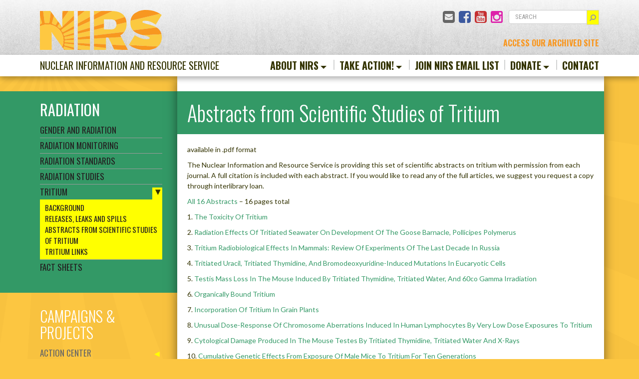

--- FILE ---
content_type: text/html; charset=UTF-8
request_url: https://www.nirs.org/radiation/tritium/abstracts/
body_size: 17828
content:
<!doctype html>
<html lang="en-US">
  <head>
	<!-- Facebook Pixel Code -->
<script>
  !function(f,b,e,v,n,t,s)
  {if(f.fbq)return;n=f.fbq=function(){n.callMethod?
  n.callMethod.apply(n,arguments):n.queue.push(arguments)};
  if(!f._fbq)f._fbq=n;n.push=n;n.loaded=!0;n.version='2.0';
  n.queue=[];t=b.createElement(e);t.async=!0;
  t.src=v;s=b.getElementsByTagName(e)[0];
  s.parentNode.insertBefore(t,s)}(window, document,'script',
  'https://connect.facebook.net/en_US/fbevents.js');
  fbq('init', '331589947812290');
  fbq('track', 'PageView');
</script>
<noscript><img height="1" width="1" style="display:none"
  src="https://www.facebook.com/tr?id=331589947812290&ev=PageView&noscript=1"
/></noscript>
<!-- End Facebook Pixel Code -->
  <meta charset="utf-8">
  <meta http-equiv="x-ua-compatible" content="ie=edge">
  <meta name="viewport" content="width=device-width, initial-scale=1">
  <link href='https://fonts.googleapis.com/css?family=Lato:400,700,400italic,700italic|Roboto+Condensed:400|Oswald:400,300,700' rel='stylesheet' type='text/css'>
  <meta name='robots' content='index, follow, max-image-preview:large, max-snippet:-1, max-video-preview:-1' />

	<!-- This site is optimized with the Yoast SEO plugin v26.8 - https://yoast.com/product/yoast-seo-wordpress/ -->
	<title>Abstracts from Scientific Studies of Tritium &#183; NIRS</title>
	<link rel="canonical" href="https://www.nirs.org/radiation/tritium/abstracts/" />
	<meta property="og:locale" content="en_US" />
	<meta property="og:type" content="article" />
	<meta property="og:title" content="Abstracts from Scientific Studies of Tritium &#183; NIRS" />
	<meta property="og:description" content="available in .pdf format The Nuclear Information and Resource Service is providing this set of scientific abstracts on tritium with permission from each journal. A full citation is included with each abstract. If you would like to read any of the full articles, we suggest you request a copy through interlibrary loan. All 16 Abstracts&hellip;" />
	<meta property="og:url" content="https://www.nirs.org/radiation/tritium/abstracts/" />
	<meta property="og:site_name" content="NIRS" />
	<meta property="article:publisher" content="https://www.facebook.com/NIRSnet/" />
	<meta property="og:image" content="https://www.nirs.org/wp-content/uploads/2016/11/cropped-favicon.png" />
	<meta property="og:image:width" content="512" />
	<meta property="og:image:height" content="512" />
	<meta property="og:image:type" content="image/png" />
	<meta name="twitter:card" content="summary_large_image" />
	<meta name="twitter:site" content="@nirsnet" />
	<meta name="twitter:label1" content="Est. reading time" />
	<meta name="twitter:data1" content="1 minute" />
	<script type="application/ld+json" class="yoast-schema-graph">{"@context":"https://schema.org","@graph":[{"@type":"WebPage","@id":"https://www.nirs.org/radiation/tritium/abstracts/","url":"https://www.nirs.org/radiation/tritium/abstracts/","name":"Abstracts from Scientific Studies of Tritium &#183; NIRS","isPartOf":{"@id":"https://www.nirs.org/#website"},"datePublished":"2016-08-15T16:52:44+00:00","breadcrumb":{"@id":"https://www.nirs.org/radiation/tritium/abstracts/#breadcrumb"},"inLanguage":"en-US","potentialAction":[{"@type":"ReadAction","target":["https://www.nirs.org/radiation/tritium/abstracts/"]}]},{"@type":"BreadcrumbList","@id":"https://www.nirs.org/radiation/tritium/abstracts/#breadcrumb","itemListElement":[{"@type":"ListItem","position":1,"name":"Home","item":"https://www.nirs.org/"},{"@type":"ListItem","position":2,"name":"Radiation","item":"https://www.nirs.org/radiation/"},{"@type":"ListItem","position":3,"name":"TRITIUM from Nuclear Power Plants: Its Biological Hazards","item":"https://www.nirs.org/radiation/tritium/"},{"@type":"ListItem","position":4,"name":"Abstracts from Scientific Studies of Tritium"}]},{"@type":"WebSite","@id":"https://www.nirs.org/#website","url":"https://www.nirs.org/","name":"Nuclear Information and Resource Service","description":"Nuclear Information and Resource Service","publisher":{"@id":"https://www.nirs.org/#organization"},"potentialAction":[{"@type":"SearchAction","target":{"@type":"EntryPoint","urlTemplate":"https://www.nirs.org/?s={search_term_string}"},"query-input":{"@type":"PropertyValueSpecification","valueRequired":true,"valueName":"search_term_string"}}],"inLanguage":"en-US"},{"@type":"Organization","@id":"https://www.nirs.org/#organization","name":"Nuclear Information and Resource Service","url":"https://www.nirs.org/","logo":{"@type":"ImageObject","inLanguage":"en-US","@id":"https://www.nirs.org/#/schema/logo/image/","url":"https://www.nirs.org/wp-content/uploads/2016/11/favicon.png","contentUrl":"https://www.nirs.org/wp-content/uploads/2016/11/favicon.png","width":512,"height":512,"caption":"Nuclear Information and Resource Service"},"image":{"@id":"https://www.nirs.org/#/schema/logo/image/"},"sameAs":["https://www.facebook.com/NIRSnet/","https://x.com/nirsnet","https://www.linkedin.com/company-beta/598651/","https://www.youtube.com/user/nirsnet"]}]}</script>
	<!-- / Yoast SEO plugin. -->


<link rel='dns-prefetch' href='//platform-api.sharethis.com' />
<link rel="alternate" title="oEmbed (JSON)" type="application/json+oembed" href="https://www.nirs.org/wp-json/oembed/1.0/embed?url=https%3A%2F%2Fwww.nirs.org%2Fradiation%2Ftritium%2Fabstracts%2F" />
<link rel="alternate" title="oEmbed (XML)" type="text/xml+oembed" href="https://www.nirs.org/wp-json/oembed/1.0/embed?url=https%3A%2F%2Fwww.nirs.org%2Fradiation%2Ftritium%2Fabstracts%2F&#038;format=xml" />
<style id='wp-img-auto-sizes-contain-inline-css' type='text/css'>
img:is([sizes=auto i],[sizes^="auto," i]){contain-intrinsic-size:3000px 1500px}
/*# sourceURL=wp-img-auto-sizes-contain-inline-css */
</style>
<link rel='stylesheet' id='bandaidcss-css' href='https://www.nirs.org/wp-content/themes/nirs/bandaid.css?ver=6.9' type='text/css' media='all' />
<style id='wp-emoji-styles-inline-css' type='text/css'>

	img.wp-smiley, img.emoji {
		display: inline !important;
		border: none !important;
		box-shadow: none !important;
		height: 1em !important;
		width: 1em !important;
		margin: 0 0.07em !important;
		vertical-align: -0.1em !important;
		background: none !important;
		padding: 0 !important;
	}
/*# sourceURL=wp-emoji-styles-inline-css */
</style>
<link rel='stylesheet' id='wp-block-library-css' href='https://www.nirs.org/wp-includes/css/dist/block-library/style.min.css?ver=6.9' type='text/css' media='all' />
<style id='wp-block-heading-inline-css' type='text/css'>
h1:where(.wp-block-heading).has-background,h2:where(.wp-block-heading).has-background,h3:where(.wp-block-heading).has-background,h4:where(.wp-block-heading).has-background,h5:where(.wp-block-heading).has-background,h6:where(.wp-block-heading).has-background{padding:1.25em 2.375em}h1.has-text-align-left[style*=writing-mode]:where([style*=vertical-lr]),h1.has-text-align-right[style*=writing-mode]:where([style*=vertical-rl]),h2.has-text-align-left[style*=writing-mode]:where([style*=vertical-lr]),h2.has-text-align-right[style*=writing-mode]:where([style*=vertical-rl]),h3.has-text-align-left[style*=writing-mode]:where([style*=vertical-lr]),h3.has-text-align-right[style*=writing-mode]:where([style*=vertical-rl]),h4.has-text-align-left[style*=writing-mode]:where([style*=vertical-lr]),h4.has-text-align-right[style*=writing-mode]:where([style*=vertical-rl]),h5.has-text-align-left[style*=writing-mode]:where([style*=vertical-lr]),h5.has-text-align-right[style*=writing-mode]:where([style*=vertical-rl]),h6.has-text-align-left[style*=writing-mode]:where([style*=vertical-lr]),h6.has-text-align-right[style*=writing-mode]:where([style*=vertical-rl]){rotate:180deg}
/*# sourceURL=https://www.nirs.org/wp-includes/blocks/heading/style.min.css */
</style>
<style id='wp-block-list-inline-css' type='text/css'>
ol,ul{box-sizing:border-box}:root :where(.wp-block-list.has-background){padding:1.25em 2.375em}
/*# sourceURL=https://www.nirs.org/wp-includes/blocks/list/style.min.css */
</style>
<style id='wp-block-paragraph-inline-css' type='text/css'>
.is-small-text{font-size:.875em}.is-regular-text{font-size:1em}.is-large-text{font-size:2.25em}.is-larger-text{font-size:3em}.has-drop-cap:not(:focus):first-letter{float:left;font-size:8.4em;font-style:normal;font-weight:100;line-height:.68;margin:.05em .1em 0 0;text-transform:uppercase}body.rtl .has-drop-cap:not(:focus):first-letter{float:none;margin-left:.1em}p.has-drop-cap.has-background{overflow:hidden}:root :where(p.has-background){padding:1.25em 2.375em}:where(p.has-text-color:not(.has-link-color)) a{color:inherit}p.has-text-align-left[style*="writing-mode:vertical-lr"],p.has-text-align-right[style*="writing-mode:vertical-rl"]{rotate:180deg}
/*# sourceURL=https://www.nirs.org/wp-includes/blocks/paragraph/style.min.css */
</style>
<style id='global-styles-inline-css' type='text/css'>
:root{--wp--preset--aspect-ratio--square: 1;--wp--preset--aspect-ratio--4-3: 4/3;--wp--preset--aspect-ratio--3-4: 3/4;--wp--preset--aspect-ratio--3-2: 3/2;--wp--preset--aspect-ratio--2-3: 2/3;--wp--preset--aspect-ratio--16-9: 16/9;--wp--preset--aspect-ratio--9-16: 9/16;--wp--preset--color--black: #000000;--wp--preset--color--cyan-bluish-gray: #abb8c3;--wp--preset--color--white: #ffffff;--wp--preset--color--pale-pink: #f78da7;--wp--preset--color--vivid-red: #cf2e2e;--wp--preset--color--luminous-vivid-orange: #ff6900;--wp--preset--color--luminous-vivid-amber: #fcb900;--wp--preset--color--light-green-cyan: #7bdcb5;--wp--preset--color--vivid-green-cyan: #00d084;--wp--preset--color--pale-cyan-blue: #8ed1fc;--wp--preset--color--vivid-cyan-blue: #0693e3;--wp--preset--color--vivid-purple: #9b51e0;--wp--preset--gradient--vivid-cyan-blue-to-vivid-purple: linear-gradient(135deg,rgb(6,147,227) 0%,rgb(155,81,224) 100%);--wp--preset--gradient--light-green-cyan-to-vivid-green-cyan: linear-gradient(135deg,rgb(122,220,180) 0%,rgb(0,208,130) 100%);--wp--preset--gradient--luminous-vivid-amber-to-luminous-vivid-orange: linear-gradient(135deg,rgb(252,185,0) 0%,rgb(255,105,0) 100%);--wp--preset--gradient--luminous-vivid-orange-to-vivid-red: linear-gradient(135deg,rgb(255,105,0) 0%,rgb(207,46,46) 100%);--wp--preset--gradient--very-light-gray-to-cyan-bluish-gray: linear-gradient(135deg,rgb(238,238,238) 0%,rgb(169,184,195) 100%);--wp--preset--gradient--cool-to-warm-spectrum: linear-gradient(135deg,rgb(74,234,220) 0%,rgb(151,120,209) 20%,rgb(207,42,186) 40%,rgb(238,44,130) 60%,rgb(251,105,98) 80%,rgb(254,248,76) 100%);--wp--preset--gradient--blush-light-purple: linear-gradient(135deg,rgb(255,206,236) 0%,rgb(152,150,240) 100%);--wp--preset--gradient--blush-bordeaux: linear-gradient(135deg,rgb(254,205,165) 0%,rgb(254,45,45) 50%,rgb(107,0,62) 100%);--wp--preset--gradient--luminous-dusk: linear-gradient(135deg,rgb(255,203,112) 0%,rgb(199,81,192) 50%,rgb(65,88,208) 100%);--wp--preset--gradient--pale-ocean: linear-gradient(135deg,rgb(255,245,203) 0%,rgb(182,227,212) 50%,rgb(51,167,181) 100%);--wp--preset--gradient--electric-grass: linear-gradient(135deg,rgb(202,248,128) 0%,rgb(113,206,126) 100%);--wp--preset--gradient--midnight: linear-gradient(135deg,rgb(2,3,129) 0%,rgb(40,116,252) 100%);--wp--preset--font-size--small: 13px;--wp--preset--font-size--medium: 20px;--wp--preset--font-size--large: 36px;--wp--preset--font-size--x-large: 42px;--wp--preset--spacing--20: 0.44rem;--wp--preset--spacing--30: 0.67rem;--wp--preset--spacing--40: 1rem;--wp--preset--spacing--50: 1.5rem;--wp--preset--spacing--60: 2.25rem;--wp--preset--spacing--70: 3.38rem;--wp--preset--spacing--80: 5.06rem;--wp--preset--shadow--natural: 6px 6px 9px rgba(0, 0, 0, 0.2);--wp--preset--shadow--deep: 12px 12px 50px rgba(0, 0, 0, 0.4);--wp--preset--shadow--sharp: 6px 6px 0px rgba(0, 0, 0, 0.2);--wp--preset--shadow--outlined: 6px 6px 0px -3px rgb(255, 255, 255), 6px 6px rgb(0, 0, 0);--wp--preset--shadow--crisp: 6px 6px 0px rgb(0, 0, 0);}:where(.is-layout-flex){gap: 0.5em;}:where(.is-layout-grid){gap: 0.5em;}body .is-layout-flex{display: flex;}.is-layout-flex{flex-wrap: wrap;align-items: center;}.is-layout-flex > :is(*, div){margin: 0;}body .is-layout-grid{display: grid;}.is-layout-grid > :is(*, div){margin: 0;}:where(.wp-block-columns.is-layout-flex){gap: 2em;}:where(.wp-block-columns.is-layout-grid){gap: 2em;}:where(.wp-block-post-template.is-layout-flex){gap: 1.25em;}:where(.wp-block-post-template.is-layout-grid){gap: 1.25em;}.has-black-color{color: var(--wp--preset--color--black) !important;}.has-cyan-bluish-gray-color{color: var(--wp--preset--color--cyan-bluish-gray) !important;}.has-white-color{color: var(--wp--preset--color--white) !important;}.has-pale-pink-color{color: var(--wp--preset--color--pale-pink) !important;}.has-vivid-red-color{color: var(--wp--preset--color--vivid-red) !important;}.has-luminous-vivid-orange-color{color: var(--wp--preset--color--luminous-vivid-orange) !important;}.has-luminous-vivid-amber-color{color: var(--wp--preset--color--luminous-vivid-amber) !important;}.has-light-green-cyan-color{color: var(--wp--preset--color--light-green-cyan) !important;}.has-vivid-green-cyan-color{color: var(--wp--preset--color--vivid-green-cyan) !important;}.has-pale-cyan-blue-color{color: var(--wp--preset--color--pale-cyan-blue) !important;}.has-vivid-cyan-blue-color{color: var(--wp--preset--color--vivid-cyan-blue) !important;}.has-vivid-purple-color{color: var(--wp--preset--color--vivid-purple) !important;}.has-black-background-color{background-color: var(--wp--preset--color--black) !important;}.has-cyan-bluish-gray-background-color{background-color: var(--wp--preset--color--cyan-bluish-gray) !important;}.has-white-background-color{background-color: var(--wp--preset--color--white) !important;}.has-pale-pink-background-color{background-color: var(--wp--preset--color--pale-pink) !important;}.has-vivid-red-background-color{background-color: var(--wp--preset--color--vivid-red) !important;}.has-luminous-vivid-orange-background-color{background-color: var(--wp--preset--color--luminous-vivid-orange) !important;}.has-luminous-vivid-amber-background-color{background-color: var(--wp--preset--color--luminous-vivid-amber) !important;}.has-light-green-cyan-background-color{background-color: var(--wp--preset--color--light-green-cyan) !important;}.has-vivid-green-cyan-background-color{background-color: var(--wp--preset--color--vivid-green-cyan) !important;}.has-pale-cyan-blue-background-color{background-color: var(--wp--preset--color--pale-cyan-blue) !important;}.has-vivid-cyan-blue-background-color{background-color: var(--wp--preset--color--vivid-cyan-blue) !important;}.has-vivid-purple-background-color{background-color: var(--wp--preset--color--vivid-purple) !important;}.has-black-border-color{border-color: var(--wp--preset--color--black) !important;}.has-cyan-bluish-gray-border-color{border-color: var(--wp--preset--color--cyan-bluish-gray) !important;}.has-white-border-color{border-color: var(--wp--preset--color--white) !important;}.has-pale-pink-border-color{border-color: var(--wp--preset--color--pale-pink) !important;}.has-vivid-red-border-color{border-color: var(--wp--preset--color--vivid-red) !important;}.has-luminous-vivid-orange-border-color{border-color: var(--wp--preset--color--luminous-vivid-orange) !important;}.has-luminous-vivid-amber-border-color{border-color: var(--wp--preset--color--luminous-vivid-amber) !important;}.has-light-green-cyan-border-color{border-color: var(--wp--preset--color--light-green-cyan) !important;}.has-vivid-green-cyan-border-color{border-color: var(--wp--preset--color--vivid-green-cyan) !important;}.has-pale-cyan-blue-border-color{border-color: var(--wp--preset--color--pale-cyan-blue) !important;}.has-vivid-cyan-blue-border-color{border-color: var(--wp--preset--color--vivid-cyan-blue) !important;}.has-vivid-purple-border-color{border-color: var(--wp--preset--color--vivid-purple) !important;}.has-vivid-cyan-blue-to-vivid-purple-gradient-background{background: var(--wp--preset--gradient--vivid-cyan-blue-to-vivid-purple) !important;}.has-light-green-cyan-to-vivid-green-cyan-gradient-background{background: var(--wp--preset--gradient--light-green-cyan-to-vivid-green-cyan) !important;}.has-luminous-vivid-amber-to-luminous-vivid-orange-gradient-background{background: var(--wp--preset--gradient--luminous-vivid-amber-to-luminous-vivid-orange) !important;}.has-luminous-vivid-orange-to-vivid-red-gradient-background{background: var(--wp--preset--gradient--luminous-vivid-orange-to-vivid-red) !important;}.has-very-light-gray-to-cyan-bluish-gray-gradient-background{background: var(--wp--preset--gradient--very-light-gray-to-cyan-bluish-gray) !important;}.has-cool-to-warm-spectrum-gradient-background{background: var(--wp--preset--gradient--cool-to-warm-spectrum) !important;}.has-blush-light-purple-gradient-background{background: var(--wp--preset--gradient--blush-light-purple) !important;}.has-blush-bordeaux-gradient-background{background: var(--wp--preset--gradient--blush-bordeaux) !important;}.has-luminous-dusk-gradient-background{background: var(--wp--preset--gradient--luminous-dusk) !important;}.has-pale-ocean-gradient-background{background: var(--wp--preset--gradient--pale-ocean) !important;}.has-electric-grass-gradient-background{background: var(--wp--preset--gradient--electric-grass) !important;}.has-midnight-gradient-background{background: var(--wp--preset--gradient--midnight) !important;}.has-small-font-size{font-size: var(--wp--preset--font-size--small) !important;}.has-medium-font-size{font-size: var(--wp--preset--font-size--medium) !important;}.has-large-font-size{font-size: var(--wp--preset--font-size--large) !important;}.has-x-large-font-size{font-size: var(--wp--preset--font-size--x-large) !important;}
/*# sourceURL=global-styles-inline-css */
</style>

<style id='classic-theme-styles-inline-css' type='text/css'>
/*! This file is auto-generated */
.wp-block-button__link{color:#fff;background-color:#32373c;border-radius:9999px;box-shadow:none;text-decoration:none;padding:calc(.667em + 2px) calc(1.333em + 2px);font-size:1.125em}.wp-block-file__button{background:#32373c;color:#fff;text-decoration:none}
/*# sourceURL=/wp-includes/css/classic-themes.min.css */
</style>
<link rel='stylesheet' id='table-sorter-custom-css-css' href='https://www.nirs.org/wp-content/plugins/table-sorter/wp-style.css?ver=6.9' type='text/css' media='all' />
<link rel='stylesheet' id='SFSImainCss-css' href='https://www.nirs.org/wp-content/plugins/ultimate-social-media-icons/css/sfsi-style.css?ver=2.9.6' type='text/css' media='all' />
<link rel='stylesheet' id='sage/css-css' href='https://www.nirs.org/wp-content/themes/nirs/dist/styles/main-41100871e0.css' type='text/css' media='all' />
<script type="text/javascript" src="https://www.nirs.org/wp-includes/js/jquery/jquery.min.js?ver=3.7.1" id="jquery-core-js"></script>
<script type="text/javascript" src="https://www.nirs.org/wp-includes/js/jquery/jquery-migrate.min.js?ver=3.4.1" id="jquery-migrate-js"></script>
<script type="text/javascript" src="https://www.nirs.org/wp-content/plugins/table-sorter/jquery.tablesorter.min.js?ver=6.9" id="table-sorter-js"></script>
<script type="text/javascript" src="https://www.nirs.org/wp-content/plugins/table-sorter/jquery.metadata.js?ver=2.2" id="table-sorter-metadata-js"></script>
<script type="text/javascript" src="https://www.nirs.org/wp-content/plugins/table-sorter/wp-script.js?ver=2.2" id="table-sorter-custom-js-js"></script>
<script type="text/javascript" src="//platform-api.sharethis.com/js/sharethis.js#source=googleanalytics-wordpress#product=ga&amp;property=58ebb5d4f888ef001217b155" id="googleanalytics-platform-sharethis-js"></script>
<link rel="https://api.w.org/" href="https://www.nirs.org/wp-json/" /><link rel="alternate" title="JSON" type="application/json" href="https://www.nirs.org/wp-json/wp/v2/pages/2410" /><link rel="EditURI" type="application/rsd+xml" title="RSD" href="https://www.nirs.org/xmlrpc.php?rsd" />
<meta name="generator" content="WordPress 6.9" />
<link rel='shortlink' href='https://www.nirs.org/?p=2410' />
<meta name="follow.[base64]" content="hEkQcf40AqsLEwkBrv3R"/><script>
(function() {
	(function (i, s, o, g, r, a, m) {
		i['GoogleAnalyticsObject'] = r;
		i[r] = i[r] || function () {
				(i[r].q = i[r].q || []).push(arguments)
			}, i[r].l = 1 * new Date();
		a = s.createElement(o),
			m = s.getElementsByTagName(o)[0];
		a.async = 1;
		a.src = g;
		m.parentNode.insertBefore(a, m)
	})(window, document, 'script', 'https://google-analytics.com/analytics.js', 'ga');

	ga('create', 'UA-90768693-1', 'auto');
			ga('send', 'pageview');
	})();
</script>
<!-- Facebook Pixel Code -->
<script>
  !function(f,b,e,v,n,t,s)
  {if(f.fbq)return;n=f.fbq=function(){n.callMethod?
  n.callMethod.apply(n,arguments):n.queue.push(arguments)};
  if(!f._fbq)f._fbq=n;n.push=n;n.loaded=!0;n.version='2.0';
  n.queue=[];t=b.createElement(e);t.async=!0;
  t.src=v;s=b.getElementsByTagName(e)[0];
  s.parentNode.insertBefore(t,s)}(window, document,'script',
  'https://connect.facebook.net/en_US/fbevents.js');
  fbq('init', '331589947812290');
  fbq('track', 'PageView');
</script>
<noscript><img height="1" width="1" style="display:none"
  src="https://www.facebook.com/tr?id=331589947812290&ev=PageView&noscript=1"
/></noscript>
<!-- End Facebook Pixel Code --><link rel="icon" href="https://www.nirs.org/wp-content/uploads/2016/11/cropped-favicon-1-32x32.png" sizes="32x32" />
<link rel="icon" href="https://www.nirs.org/wp-content/uploads/2016/11/cropped-favicon-1-192x192.png" sizes="192x192" />
<link rel="apple-touch-icon" href="https://www.nirs.org/wp-content/uploads/2016/11/cropped-favicon-1-180x180.png" />
<meta name="msapplication-TileImage" content="https://www.nirs.org/wp-content/uploads/2016/11/cropped-favicon-1-270x270.png" />
		<style type="text/css" id="wp-custom-css">
			/*
You can add your own CSS here.

Click the help icon above to learn more.
*/


div.archivelink {
	text-align: right;
    padding-top: 24px;
}

a.archivelink:link, a.archivelink:visited {
	font-family: "Oswald", sans-serif;
    color: #f89720;
	font-size: 16px;
	font-weight: bold;
	text-decoration: none;
}

a.archivelink:hover {
    color: #cb7102;
}

.navbar-utility [class$="instagram"]::before {
  margin-left: ;
  font-size: 28px;
  color: #d2a; 
  display: block;
  font-size: 28px;
  line-height: 1;
  margin-top: 1px;
  margin-left: 0.3125rem;
}		</style>
		

<link href='https://www.nirs.org/wp-content/themes/nirs/dist/styles/overrides.css' rel='stylesheet' type='text/css'>


</head>  <body class="wp-singular page-template-default page page-id-2410 page-child parent-pageid-2318 wp-theme-nirs sfsi_actvite_theme_flat abstracts sidebar-primary">

    <!--[if IE]>
      <div class="alert alert-warning">
        You are using an <strong>outdated</strong> browser. Please <a href="http://browsehappy.com/">upgrade your browser</a> to improve your experience.      </div>
    <![endif]-->
    
    <div class="wrap" role="document">
      <header class="site-header">
  <div class="banner">
    <div class="container">

      <div class="row">
        <div class="col-md-4 col-xs-12">
          <a class="brand" href="https://www.nirs.org/">
            <img src="https://www.nirs.org/wp-content/themes/nirs/dist/images/nirs-logo.svg" alt="NIRS" width="244" height="80">
          </a>
        </div>

        <div class="col-md-8 col-xs-12">

          <div class="navbar navbar-utility">
             <form action="/" class="form form-search">
              <div class="input-group">
                <input name="s" class="form-control" type="text" placeholder="Search">
                <span class="input-group-btn">
                  <button class="btn btn-secondary" type="submit"><i class="fa fa-search fa-flip-horizontal "></i><span class="sr-only">Search</span></button>
                </span>
              </div>
            </form>
            <ul class="nav navbar-nav">
                                          <li class="nav-item">
                <a class="nav-link email" href="mailto:nirs@nirs.org"><i class="fa fa-envelope-square"></i><span class="sr-only">Email</span></a>
              </li>
                                                <li class="nav-item">
                      <a class="nav-link facebook" href="https://facebook.com/nirsnet" target="_blank"><i class="fa fa fa-facebook-square" ></i><span class="sr-only">Facebook</span></a>
                    </li>
                                      <li class="nav-item">
                      <a class="nav-link youtube" href="http://youtube.com/nirsnet" target="_blank"><i class="fa fa fa-youtube-square" ></i><span class="sr-only">YouTube</span></a>
                    </li>
                                      <li class="nav-item">
                      <a class="nav-link instagram" href="https://www.instagram.com/nirs_net/" target="_blank"><i class="fa fa fa-instagram" ></i><span class="sr-only">Instagram</span></a>
                    </li>
                              </ul>

          </div>

		<div class="archivelink navbar-utility">
		<a href="http://archives.nirs.us/" target="_archivewin" class="archivelink">ACCESS OUR ARCHIVED SITE</a>
		</div>
        </div> <!-- .col -->
      </div> <!-- .row -->
    </div> <!-- .container -->
  </div> <!-- .banner -->


  <nav class="navbar navbar-primary">
    <div class="container">
      <a class="navbar-brand" href="#">Nuclear Information and Resource Service</a>
      <button class="navbar-toggler hidden-md-up" type="button" data-toggle="collapse" data-target="#exCollapsingNavbar2"><i class="icon-bars"></i> Menu</button>
      <div id="exCollapsingNavbar2" class="collapse navbar-toggleable-sm"><ul id="menu-main-menu" class="nav navbar-nav"><li id="menu-item-29" class="menu-item menu-item-type-post_type menu-item-object-page menu-item-has-children menu-item-29 nav-item dropdown"><a href="https://www.nirs.org/about/" class="nav-link dropdown-toggle" data-toggle="dropdown">About NIRS</a>
<div class="dropdown-menu">
<a href="https://www.nirs.org/mission/" class="dropdown-item">Mission</a><a href="https://www.nirs.org/staff-and-board/" class="dropdown-item">Staff</a><a href="https://www.nirs.org/history/" class="dropdown-item">History</a><a href="https://www.nirs.org/board-of-directors/" class="dropdown-item">Board of Directors</a><a href="https://www.nirs.org/wise/" class="dropdown-item">WISE</a><a href="https://www.nirs.org/contact-2/" class="dropdown-item">Contact</a></div>
<li id="menu-item-105" class="menu-item menu-item-type-custom menu-item-object-custom menu-item-has-children menu-item-105 nav-item dropdown"><a href="/actions" class="nav-link dropdown-toggle" data-toggle="dropdown">Take Action!</a>
<div class="dropdown-menu">
<a href="/alerts-rss/" class="dropdown-item">Alerts</a></div>
<li id="menu-item-8600" class="menu-item menu-item-type-custom menu-item-object-custom menu-item-8600 nav-item"><a target="_blank" href="https://www.nirs.org/sign-up/" class="nav-link">Join NIRS Email List</a><li id="menu-item-17114" class="menu-item menu-item-type-custom menu-item-object-custom menu-item-has-children menu-item-17114 nav-item dropdown"><a href="https://www.nirs.org/donate/" class="nav-link dropdown-toggle" data-toggle="dropdown">Donate</a>
<div class="dropdown-menu">
<a href="https://www.nirs.org/donate/" class="dropdown-item">Donate Online</a><a href="/donor-info/" class="dropdown-item">Donor Info</a><a href="https://www.nirs.org/legacy-giving/" class="dropdown-item">Legacy Giving</a></div>
<li id="menu-item-32" class="menu-item menu-item-type-post_type menu-item-object-page menu-item-32 nav-item"><a href="https://www.nirs.org/contact/" class="nav-link">Contact</a></ul></div>      </div>
    </nav>
</header>
      <div class="container">
        <div class="content row">
          <main class="main">
              
  <script>

    (function($) {
      function setEqualHeight(selector) {
        var heights = new Array();
        $(selector).each(function() {
            $(this).css('min-height', '0');
            $(this).css('max-height', 'none');
            $(this).css('height', 'auto');
            heights.push($(this).height());
        });

        var max = Math.max.apply( Math, heights );
        $(selector).each(function() {
          $(this).css('height', max + 'px');
        }); 
      }

      $(function() {
        $('.flexslider').flexslider();
        setEqualHeight('.slides li');
        $(window).resize(function() {
            setTimeout(function() {
                setEqualHeight('.slides li');
            }, 120);
        });
      });
    })(jQuery);


  </script>
  <header class="page-header">
	<h1 class="page-title">Abstracts from Scientific Studies of Tritium</h1>
	</header>
    <div class="rte">
    <p>available in .pdf format</p>
<p>The Nuclear Information and Resource Service is providing this set of scientific abstracts on tritium with permission from each journal. A full citation is included with each abstract. If you would like to read any of the full articles, we suggest you request a copy through interlibrary loan.</p>
<p><a href="http://www.nirs.org/radiation/tritium/all16abstracts.pdf">All 16 Abstracts</a> – 16 pages total</p>
<p>1. <a href="http://www.nirs.org/radiation/tritium/abstr1.pdf">The Toxicity Of Tritium</a></p>
<p>2. <a href="http://www.nirs.org/radiation/tritium/abstr2.pdf">Radiation Effects Of Tritiated Seawater On Development Of The Goose Barnacle, Pollicipes Polymerus</a></p>
<p>3. <a href="http://www.nirs.org/radiation/tritium/abstr3.pdf">Tritium Radiobiological Effects In Mammals: Review Of Experiments Of The Last Decade In Russia</a></p>
<p>4. <a href="http://www.nirs.org/radiation/tritium/abstr4.pdf">Tritiated Uracil, Tritiated Thymidine, And Bromodeoxyuridine-Induced Mutations In Eucaryotic Cells</a></p>
<p>5. <a href="http://www.nirs.org/radiation/tritium/abstr5.pdf">Testis Mass Loss In The Mouse Induced By Tritiated Thymidine, Tritiated Water, And 60co Gamma Irradiation</a></p>
<p>6. <a href="http://www.nirs.org/radiation/tritium/abstr6.pdf">Organically Bound Tritium</a></p>
<p>7. <a href="http://www.nirs.org/radiation/tritium/abstr7.pdf">Incorporation Of Tritium In Grain Plants</a></p>
<p>8. <a href="http://www.nirs.org/radiation/tritium/abstr8.pdf">Unusual Dose-Response Of Chromosome Aberrations Induced In Human Lymphocytes By Very Low Dose Exposures To Tritium</a></p>
<p>9. <a href="http://www.nirs.org/radiation/tritium/abstr9.pdf">Cytological Damage Produced In The Mouse Testes By Tritiated Thymidine, Tritiated Water And X-Rays</a></p>
<p>10. <a href="http://www.nirs.org/radiation/tritium/abstr10.pdf">Cumulative Genetic Effects From Exposure Of Male Mice To Tritium For Ten Generations</a></p>
<p>11. <a href="http://www.nirs.org/radiation/tritium/abstr11.pdf">Overview Of Tritium: Characteristics, Sources, And Problems</a></p>
<p>12. <a href="http://www.nirs.org/radiation/tritium/abstr12.pdf">Tritium Incorporation In Rats Chronically Exposed To Tritiated Food Or Tritiated Water For Three Successive Generations</a></p>
<p>13. <a href="http://www.nirs.org/radiation/tritium/abstr13.pdf">Radiotoxicity Of Tritium-Labelled Molecules</a></p>
<p>14. <a href="http://www.nirs.org/radiation/tritium/abstr14.pdf">Tritium Radiobiology And Relative Biological Effectiveness</a></p>
<p>15. <a href="http://www.nirs.org/radiation/tritium/abstr15.pdf">Effects Of A Single Injection Of Tritiated Water During Organogeny On The Prenatal And Postnatal Development Of Mice</a></p>
<p>16. <a href="http://www.nirs.org/radiation/tritium/abstr16.pdf">Assessment Of Potential Radiation Dose To Man From An Acute Tritium Release Into A Forest Ecosystem</a></p>
  </div>
          </main><!-- /.main -->
                      <aside class="sidebar">
              
	<div class="widget widget_nav_menu nav_menu_category">
		<h3 class="widget-title">Radiation</h3>
		<div class="menu-radiation-container"><ul id="menu-radiation" class="menu"><li id="menu-item-2325" class="menu-item menu-item-type-taxonomy menu-item-object-category menu-item-2325"><a href="https://www.nirs.org/category/radiation/health-effects/">Gender and Radiation</a></li>
<li id="menu-item-654" class="menu-item menu-item-type-post_type menu-item-object-page menu-item-654"><a href="https://www.nirs.org/radiation/monitoring/">Radiation Monitoring</a></li>
<li id="menu-item-653" class="menu-item menu-item-type-post_type menu-item-object-page menu-item-653"><a href="https://www.nirs.org/radiation/radiation-standards/">Radiation Standards</a></li>
<li id="menu-item-2317" class="menu-item menu-item-type-taxonomy menu-item-object-category menu-item-2317"><a href="https://www.nirs.org/category/radiation/studies/">Radiation Studies</a></li>
<li id="menu-item-2320" class="menu-item menu-item-type-post_type menu-item-object-page current-page-ancestor current-menu-ancestor current-menu-parent current-page-parent current_page_parent current_page_ancestor menu-item-has-children menu-item-2320"><a href="https://www.nirs.org/radiation/tritium/">Tritium</a>
<ul class="sub-menu">
	<li id="menu-item-2408" class="menu-item menu-item-type-post_type menu-item-object-page current-page-ancestor current-page-parent menu-item-2408"><a href="https://www.nirs.org/radiation/tritium/">Background</a></li>
	<li id="menu-item-2409" class="menu-item menu-item-type-taxonomy menu-item-object-category menu-item-2409"><a href="https://www.nirs.org/category/radiation/tritium/accidents-tritium/">Releases, Leaks and Spills</a></li>
	<li id="menu-item-2412" class="menu-item menu-item-type-post_type menu-item-object-page current-menu-item page_item page-item-2410 current_page_item menu-item-2412"><a href="https://www.nirs.org/radiation/tritium/abstracts/" aria-current="page">Abstracts from Scientific Studies of Tritium</a></li>
	<li id="menu-item-2407" class="menu-item menu-item-type-post_type menu-item-object-page menu-item-2407"><a href="https://www.nirs.org/radiation/tritium/links/">Tritium Links</a></li>
</ul>
</li>
<li id="menu-item-412" class="menu-item menu-item-type-taxonomy menu-item-object-category menu-item-412"><a href="https://www.nirs.org/category/factsheets/">Fact Sheets</a></li>
</ul></div>	</div>

<aside class="widget nav_menu-2 widget_nav_menu"><h1 class="widget-title">Campaigns &#038; Projects</h1><div class="menu-campaigns-projects-container"><ul id="menu-campaigns-projects" class="menu"><li id="menu-item-20" class="menu-item menu-item-type-custom menu-item-object-custom menu-item-has-children menu-item-20"><a href="/blog">Action Center</a>
<ul class="sub-menu">
	<li id="menu-item-22" class="menu-item menu-item-type-post_type menu-item-object-page menu-item-22"><a href="https://www.nirs.org/alerts-rss/">Alerts</a></li>
	<li id="menu-item-8599" class="menu-item menu-item-type-custom menu-item-object-custom menu-item-8599"><a target="_blank" href="http://org2.salsalabs.com/o/5502/p/salsa/web/common/public/signup?signup_page_KEY=10277">Join Our Email List</a></li>
</ul>
</li>
<li id="menu-item-706" class="menu-item menu-item-type-custom menu-item-object-custom menu-item-has-children menu-item-706"><a href="#">Basics of Nuclear Power</a>
<ul class="sub-menu">
	<li id="menu-item-8999" class="menu-item menu-item-type-post_type menu-item-object-page menu-item-8999"><a href="https://www.nirs.org/basics-of-nuclear-power/nuclear-power-frequently-asked-questions/">Nuclear Energy FAQs</a></li>
	<li id="menu-item-707" class="menu-item menu-item-type-post_type menu-item-object-page menu-item-707"><a href="https://www.nirs.org/radioactive-waste/">Radioactive Waste</a></li>
	<li id="menu-item-710" class="menu-item menu-item-type-taxonomy menu-item-object-category menu-item-710"><a href="https://www.nirs.org/category/radiation/health-effects/">Radiation &#038; Health</a></li>
	<li id="menu-item-708" class="menu-item menu-item-type-post_type menu-item-object-page menu-item-708"><a href="https://www.nirs.org/reactor-watch/accidents/">Accidents / Meltdowns</a></li>
</ul>
</li>
<li id="menu-item-9245" class="menu-item menu-item-type-post_type menu-item-object-page menu-item-has-children menu-item-9245"><a href="https://www.nirs.org/campaigns/">Campaigns</a>
<ul class="sub-menu">
	<li id="menu-item-720" class="menu-item menu-item-type-post_type menu-item-object-page menu-item-720"><a href="https://www.nirs.org/campaigns/dont-waste-america/">Don’t Waste America!</a></li>
	<li id="menu-item-19663" class="menu-item menu-item-type-post_type menu-item-object-page menu-item-19663"><a href="https://www.nirs.org/stop-the-nuke-york-bailout/">Stop the Nuke York Bailout!</a></li>
	<li id="menu-item-729" class="menu-item menu-item-type-post_type menu-item-object-page menu-item-729"><a href="https://www.nirs.org/campaigns/cop21/">Don&#8217;t Nuke the Climate!</a></li>
	<li id="menu-item-725" class="menu-item menu-item-type-post_type menu-item-object-page menu-item-725"><a href="https://www.nirs.org/no-new-nukes/">No New Nukes!</a></li>
</ul>
</li>
<li id="menu-item-596" class="menu-item menu-item-type-post_type menu-item-object-page current-page-ancestor menu-item-596"><a href="https://www.nirs.org/radiation/">Radiation</a></li>
<li id="menu-item-614" class="menu-item menu-item-type-post_type menu-item-object-page menu-item-has-children menu-item-614"><a href="https://www.nirs.org/radioactive-waste/">Radioactive Waste</a>
<ul class="sub-menu">
	<li id="menu-item-4624" class="menu-item menu-item-type-custom menu-item-object-custom menu-item-4624"><a href="/campaigns/west-valley/">West Valley Nuclear Waste Site</a></li>
	<li id="menu-item-730" class="menu-item menu-item-type-post_type menu-item-object-page menu-item-730"><a href="https://www.nirs.org/radioactive-waste/hlw/">High-Level Radioactive Waste</a></li>
	<li id="menu-item-731" class="menu-item menu-item-type-post_type menu-item-object-page menu-item-731"><a href="https://www.nirs.org/radioactive-waste/llw/">“Low-Level” Radioactive Waste &#038; VLLW</a></li>
</ul>
</li>
<li id="menu-item-628" class="menu-item menu-item-type-post_type menu-item-object-page menu-item-628"><a href="https://www.nirs.org/reactor-watch/">Reactors</a></li>
<li id="menu-item-646" class="menu-item menu-item-type-post_type menu-item-object-page menu-item-646"><a href="https://www.nirs.org/reactor-watch/accidents/">Reactor Accidents</a></li>
<li id="menu-item-606" class="menu-item menu-item-type-post_type menu-item-object-page menu-item-606"><a href="https://www.nirs.org/environmental-justice/">Environmental Justice</a></li>
<li id="menu-item-684" class="menu-item menu-item-type-custom menu-item-object-custom menu-item-has-children menu-item-684"><a href="#">Fuel Chain</a>
<ul class="sub-menu">
	<li id="menu-item-685" class="menu-item menu-item-type-taxonomy menu-item-object-category menu-item-685"><a href="https://www.nirs.org/category/uranium/">Uranium</a></li>
	<li id="menu-item-686" class="menu-item menu-item-type-taxonomy menu-item-object-category menu-item-686"><a href="https://www.nirs.org/category/radioactive-waste/reprocessing/">Reprocessing</a></li>
	<li id="menu-item-687" class="menu-item menu-item-type-taxonomy menu-item-object-category menu-item-687"><a href="https://www.nirs.org/category/radioactive-waste/hlw/">High-Level Radioactive Waste</a></li>
</ul>
</li>
<li id="menu-item-692" class="menu-item menu-item-type-post_type menu-item-object-page menu-item-692"><a href="https://www.nirs.org/climate/">Nukes and Climate Change</a></li>
<li id="menu-item-702" class="menu-item menu-item-type-taxonomy menu-item-object-category menu-item-702"><a href="https://www.nirs.org/category/nuclear-economics/">Nuclear/Energy Economics</a></li>
<li id="menu-item-8684" class="menu-item menu-item-type-custom menu-item-object-custom menu-item-8684"><a href="/alternatives-nuclear/">Alternatives</a></li>
</ul></div></aside><aside class="widget nav_menu-3 widget_nav_menu"><h1 class="widget-title">News &#038; Information</h1><div class="menu-news-information-container"><ul id="menu-news-information" class="menu"><li id="menu-item-26" class="menu-item menu-item-type-taxonomy menu-item-object-category menu-item-has-children menu-item-26"><a href="https://www.nirs.org/category/news-legacy/">News</a>
<ul class="sub-menu">
	<li id="menu-item-472" class="menu-item menu-item-type-post_type_archive menu-item-object-nirs_press_release menu-item-472"><a href="https://www.nirs.org/press/">News Releases</a></li>
	<li id="menu-item-9052" class="menu-item menu-item-type-post_type menu-item-object-page menu-item-9052"><a href="https://www.nirs.org/nirs-in-the-news/">NIRS in the News</a></li>
	<li id="menu-item-3318" class="menu-item menu-item-type-post_type menu-item-object-page menu-item-3318"><a href="https://www.nirs.org/international/">International</a></li>
	<li id="menu-item-783" class="menu-item menu-item-type-post_type menu-item-object-page menu-item-783"><a href="https://www.nirs.org/green-world/">Green World Blog</a></li>
</ul>
</li>
<li id="menu-item-28" class="menu-item menu-item-type-taxonomy menu-item-object-category menu-item-has-children menu-item-28"><a href="https://www.nirs.org/category/publications/">Publications</a>
<ul class="sub-menu">
	<li id="menu-item-8657" class="menu-item menu-item-type-taxonomy menu-item-object-category menu-item-8657"><a href="https://www.nirs.org/category/factsheets/">Fact Sheets</a></li>
	<li id="menu-item-8658" class="menu-item menu-item-type-post_type_archive menu-item-object-nirs_monitor menu-item-8658"><a href="https://www.nirs.org/monitor/">Nuclear Monitor</a></li>
</ul>
</li>
<li id="menu-item-25" class="menu-item menu-item-type-taxonomy menu-item-object-category menu-item-has-children menu-item-25"><a href="https://www.nirs.org/category/media/">Multi-media</a>
<ul class="sub-menu">
	<li id="menu-item-389" class="menu-item menu-item-type-taxonomy menu-item-object-category menu-item-389"><a href="https://www.nirs.org/category/media/audio/">Audio</a></li>
	<li id="menu-item-390" class="menu-item menu-item-type-taxonomy menu-item-object-category menu-item-390"><a href="https://www.nirs.org/category/media/video/">Video</a></li>
	<li id="menu-item-9705" class="menu-item menu-item-type-post_type menu-item-object-page menu-item-9705"><a href="https://www.nirs.org/photos/">Photos</a></li>
</ul>
</li>
<li id="menu-item-9621" class="menu-item menu-item-type-post_type menu-item-object-page menu-item-9621"><a href="https://www.nirs.org/old-website/">Access NIRS Previous Website</a></li>
</ul></div></aside><aside class="widget sfsi-widget-2 sfsi"><h1 class="widget-title">Share, like, follow:</h1>		<div class="sfsi_widget" data-position="widget" style="display:flex;flex-wrap:wrap;justify-content: left">
			<div id='sfsi_wDiv'></div>
			<div class="norm_row sfsi_wDiv "  style="width:225px;position:absolute;;text-align:left"><div style='width:40px; height:40px;margin-left:5px;margin-bottom:30px; ' class='sfsi_wicons shuffeldiv ' ><div class='inerCnt'><a class=' sficn' data-effect='combo' target='_blank'  href='http://www.facebook.com/nirsnet' id='sfsiid_facebook_icon' style='width:40px;height:40px;opacity:0.6;background:#336699;'  ><img data-pin-nopin='true' alt='Facebook' title='Facebook' src='https://www.nirs.org/wp-content/plugins/ultimate-social-media-icons/images/icons_theme/flat/flat_facebook.png' width='40' height='40' style='' class='sfcm sfsi_wicon ' data-effect='combo'   /></a><div class="sfsi_tool_tip_2 fb_tool_bdr sfsiTlleft" style="opacity:0;z-index:-1;" id="sfsiid_facebook"><span class="bot_arow bot_fb_arow"></span><div class="sfsi_inside"><div  class='icon1'><a href='http://www.facebook.com/nirsnet' target='_blank'><img data-pin-nopin='true' class='sfsi_wicon' alt='Facebook' title='Facebook' src='https://www.nirs.org/wp-content/plugins/ultimate-social-media-icons/images/visit_icons/Visit_us_fb/icon_Visit_us_en_US.png' /></a></div><div  class='icon2'><div class="fb-like" width="200" data-href="https://www.nirs.org/radiation/tritium/abstracts/"  data-send="false" data-layout="button_count" data-action="like"></div></div><div  class='icon3'><a target='_blank' href='https://www.facebook.com/sharer/sharer.php?u=https%3A%2F%2Fwww.nirs.org%2Fradiation%2Ftritium%2Fabstracts' style='display:inline-block;'  > <img class='sfsi_wicon'  data-pin-nopin='true' alt='fb-share-icon' title='Facebook Share' src='https://www.nirs.org/wp-content/plugins/ultimate-social-media-icons/images/share_icons/fb_icons/en_US.svg' /></a></div></div></div></div></div><div style='width:40px; height:40px;margin-left:5px;margin-bottom:30px; ' class='sfsi_wicons shuffeldiv ' ><div class='inerCnt'><a class=' sficn' data-effect='combo' target='_blank'  href='http://www.twitter.com/nirsnet' id='sfsiid_twitter_icon' style='width:40px;height:40px;opacity:0.6;background:#000000;'  ><img data-pin-nopin='true' alt='Twitter' title='Twitter' src='https://www.nirs.org/wp-content/plugins/ultimate-social-media-icons/images/icons_theme/flat/flat_twitter.png' width='40' height='40' style='' class='sfcm sfsi_wicon ' data-effect='combo'   /></a><div class="sfsi_tool_tip_2 twt_tool_bdr sfsiTlleft" style="opacity:0;z-index:-1;" id="sfsiid_twitter"><span class="bot_arow bot_twt_arow"></span><div class="sfsi_inside"><div  class='cstmicon1'><a href='http://www.twitter.com/nirsnet' target='_blank'><img data-pin-nopin='true' class='sfsi_wicon' alt='Visit Us' title='Visit Us' src='https://www.nirs.org/wp-content/plugins/ultimate-social-media-icons/images/visit_icons/Visit_us_twitter/icon_Visit_us_en_US.png' /></a></div><div  class='icon1'><a target="_blank" href="https://twitter.com/intent/user?screen_name=nirsnet">
			<img data-pin-nopin= true src="https://www.nirs.org/wp-content/plugins/ultimate-social-media-icons/images/share_icons/Twitter_Follow/en_US_Follow.svg" class="sfsi_wicon" alt="Follow Me" title="Follow Me" style="opacity: 1;" />
			</a></div><div  class='icon2'><div class='sf_twiter' style='display: inline-block;vertical-align: middle;width: auto;'>
						<a target='_blank' href='https://x.com/intent/post?text=Hey%2C+check+out+this+cool+site+I+found%3A+www.nirs.org+%23NoNukes+via%40my_twitter_name+https%3A%2F%2Fwww.nirs.org%2Fradiation%2Ftritium%2Fabstracts' style='display:inline-block' >
							<img data-pin-nopin= true class='sfsi_wicon' src='https://www.nirs.org/wp-content/plugins/ultimate-social-media-icons/images/share_icons/Twitter_Tweet/en_US_Tweet.svg' alt='Post on X' title='Post on X' >
						</a>
					</div></div></div></div></div></div><div style='width:40px; height:40px;margin-left:5px;margin-bottom:30px; ' class='sfsi_wicons shuffeldiv ' ><div class='inerCnt'><a class=' sficn' data-effect='combo' target='_blank'  href='http://www.youtube.com/nirsnet' id='sfsiid_youtube_icon' style='width:40px;height:40px;opacity:0.6;background:#c33;'  ><img data-pin-nopin='true' alt='YouTube' title='YouTube' src='https://www.nirs.org/wp-content/plugins/ultimate-social-media-icons/images/icons_theme/flat/flat_youtube.png' width='40' height='40' style='' class='sfcm sfsi_wicon ' data-effect='combo'   /></a><div class="sfsi_tool_tip_2 utube_tool_bdr sfsiTlleft" style="opacity:0;z-index:-1;" id="sfsiid_youtube"><span class="bot_arow bot_utube_arow"></span><div class="sfsi_inside"><div  class='icon2'><div>Set Youtube Channel ID</div></div></div></div></div></div><div style='width:40px; height:40px;margin-left:5px;margin-bottom:30px; ' class='sfsi_wicons shuffeldiv ' ><div class='inerCnt'><a class=' sficn' data-effect='combo' target='_blank'  href='https://www.nirs.org/feed/' id='sfsiid_rss_icon' style='width:40px;height:40px;opacity:0.6;background:#f2721f;'  ><img data-pin-nopin='true' alt='RSS' title='RSS' src='https://www.nirs.org/wp-content/plugins/ultimate-social-media-icons/images/icons_theme/flat/flat_rss.png' width='40' height='40' style='' class='sfcm sfsi_wicon ' data-effect='combo'   /></a></div></div><div style='width:40px; height:40px;margin-left:5px;margin-bottom:30px; ' class='sfsi_wicons shuffeldiv ' ><div class='inerCnt'><a class=' sficn' data-effect='combo' target='_blank'  href='https://www.instagram.com/nirs_net/' id='sfsiid_instagram_icon' style='width:40px;height:40px;opacity:0.6;background:radial-gradient(circle farthest-corner at 35% 90%, #fec564, rgba(0, 0, 0, 0) 50%), radial-gradient(circle farthest-corner at 0 140%, #fec564, rgba(0, 0, 0, 0) 50%), radial-gradient(ellipse farthest-corner at 0 -25%, #5258cf, rgba(0, 0, 0, 0) 50%), radial-gradient(ellipse farthest-corner at 20% -50%, #5258cf, rgba(0, 0, 0, 0) 50%), radial-gradient(ellipse farthest-corner at 100% 0, #893dc2, rgba(0, 0, 0, 0) 50%), radial-gradient(ellipse farthest-corner at 60% -20%, #893dc2, rgba(0, 0, 0, 0) 50%), radial-gradient(ellipse farthest-corner at 100% 100%, #d9317a, rgba(0, 0, 0, 0)), linear-gradient(#6559ca, #bc318f 30%, #e33f5f 50%, #f77638 70%, #fec66d 100%);'  ><img data-pin-nopin='true' alt='' title='' src='https://www.nirs.org/wp-content/plugins/ultimate-social-media-icons/images/icons_theme/flat/flat_instagram.png' width='40' height='40' style='' class='sfcm sfsi_wicon ' data-effect='combo'   /></a></div></div></div ><div id="sfsi_holder" class="sfsi_holders" style="position: relative; float: left;width:100%;z-index:-1;"></div ><script>window.addEventListener("sfsi_functions_loaded", function()
			{
				if (typeof sfsi_widget_set == "function") {
					sfsi_widget_set();
				}
			}); </script>			<div style="clear: both;"></div>
		</div>
	</aside>            </aside><!-- /.sidebar -->
                    
        </div><!-- /.content -->
      </div> <!-- /.container -->
    </div><!-- /.wrap -->

    <div id="sidebar-boilerplate" class="sidebar-boilerplate">
  <aside class="breaking-news widget nirs_recents-7 nirs-widget widget_nirs_recents"><div class="breaking-news container"><img class="img-bg img-svg" src="https://www.nirs.org/wp-content/themes/nirs/dist/images/rays.svg" alt="">
<div class="container">
  <header class="row widget-header">
    <div class="col-md-8 header-primary">
    <h1 class="widget-title">Breaking News</h1>    </div>
          <div class="col-md-4 text-md-right text-bottom">
        <a href="/category/news" class="more">More Breaking News</a>
      </div>
      </header>
  <ul class="list-unstyled row posts">
          <li class="col-xs-2 post">
        <time class="post-date" datetime="2023-05-08T18:18:52+00:00">May 08, 2023</time>
        <div class="rte post-excerpt"><p>On April 15, 2023 utilities in Germany shut down the country’s three last remaining nuclear power plants. These closures mark the successful planned phase-out of German nuclear energy from the nation’s grid.&nbsp; What does this mean for Germany? What lessons should the U.S. take away from the German energy transition?&nbsp; Germany’s Energiewende (&#8220;energy transition&#8221;) is an overarching&hellip;</p>
</div>
        <a href="https://www.nirs.org/germanys-nuclear-energy-phase-out-explained/" class="more">Read the release</a>

      </li>
          <li class="col-xs-2 post">
        <time class="post-date" datetime="2022-12-13T17:38:41+00:00">December 13, 2022</time>
        <div class="rte post-excerpt"><p>NIRS Statement on 12/13/22 DOE Nuclear Fusion Announcement&nbsp; Today, the US Department of Energy announced what scientists consider a major breakthrough in nuclear fusion research. In the DOE’s press release, they celebrate “a major scientific breakthrough decades in the making that will pave the way for advancements in national defense and the future of clean&hellip;</p>
</div>
        <a href="https://www.nirs.org/one-small-step-for-nuclear-fusion-no-giant-leap-for-climate-action/" class="more">Read the release</a>

      </li>
          <li class="col-xs-2 post">
        <time class="post-date" datetime="2022-06-10T11:57:48+00:00">June 10, 2022</time>
        <div class="rte post-excerpt"><p>News from Beyond Nuclear, For Immediate Release Contacts: Kevin Kamps, Beyond Nuclear, kevin@beyondnuclear.org, (240) 462-3216;Michael Keegan, Coalition for a Nuclear-Free Great Lakes and Don’t Waste Michigan, &nbsp;mkeeganj@comcast.net, (734) 770-1441;Diane D’Arrigo, Nuclear Information and Resource Service, &nbsp;dianed@nirs.org, (301) 270-6477 ext. 3,;Terry Lodge, environmental coalition legal counsel, tjlodge50@yahoo.com, (419) 205-7084Iris Potter, Michigan Safe Energy Future-Kalamazoo Chapter, b.irispotter@gmail.com,&hellip;</p>
</div>
        <a href="https://www.nirs.org/for-immediate-release-environmental-coalition-to-governor-whitmer-cease-and-desist-from-massive-bailout-scheme-at-palisades-zombie-atomic-reactor/" class="more">Read the release</a>

      </li>
          <li class="col-xs-2 post">
        <time class="post-date" datetime="2022-03-30T12:30:00+00:00">March 30, 2022</time>
        <div class="rte post-excerpt"><p>FOR IMMEDIATE RELEASE: WEDNESDAY, March 30, 2022 GROUPS DEMONSTRATE IN SUPPORT OF SANCTIONS ON RUSSIAN URANIUM&nbsp; Activists gathered near the U.S. Capitol on Wednesday to demand President Biden and Congress Ban Imports of Russian Uranium into the United States&nbsp; U.S. CORPORATIONS BUYING RUSSIAN URANIUM ARE FUNDING PUTIN&#8217;S WAR ON UKRAINE&nbsp; Washington D.C. – Activists affiliated&hellip;</p>
</div>
        <a href="https://www.nirs.org/for-immediate-release/" class="more">Read the release</a>

      </li>
          <li class="col-xs-2 post">
        <time class="post-date" datetime="2022-03-29T20:08:16+00:00">March 29, 2022</time>
        <div class="rte post-excerpt"><p>NIRS has joined our counterparts in Ukraine, calling for sanctions on Russia’s nuclear industry, including a ban on imports of uranium from Rosatom, the state-owned nuclear conglomerate. Doing so should not depend on there being no impact on the U.S. economy–we should have the courage of our convictions, and bringing an end to the wanton&hellip;</p>
</div>
        <a href="https://www.nirs.org/the-impacts-of-sanctions-on-russian-uranium-to-the-us-nuclear-industry-a-nonissue/" class="more">Read the release</a>

      </li>
          <li class="col-xs-2 post">
        <time class="post-date" datetime="2022-03-29T12:20:19+00:00">March 29, 2022</time>
        <div class="rte post-excerpt"><p>It is increasingly urgent to do all we can to end Russia’s war on Ukraine and achieve a peaceful withdrawal of Russian forces from the country. Untold thousands of civilians have now been killed. Over one-fourth of Ukraine’s population–more than 10 million people–have been displaced from their homes and cities, many of which have been&hellip;</p>
</div>
        <a href="https://www.nirs.org/nuclear-risks-of-the-ukraine-conflict-and-why-the-u-s-must-sanction-russian-nuclear/" class="more">Read the release</a>

      </li>
      </ul>
</div></div></aside><aside class="widget nirs_donations-4 nirs-widget widget_nirs_donations"><div class="container">  <header class="row widget-header">
    
    <h1 class="widget-title">Support NIRS</h1>   
  </header>
  <div class="row">
    <div class="col-md-6">
      <p class="display-1 post-content">Your donations make our work for a nuclear-free, carbon-free future possible.</p>
      <a href="#" class="btn btn-primary btn-lg">Donate Today!</a>

    </div>
    <div class="col-md-2 col-md-offset-1">

        <!-- Goodshop -->
        <div id="goodshop-widget"></div>
        <script type="text/javascript" src="https://www.goodsearch.com/goodshop/widgets/828312.js"></script>

    </div>
    <div class="col-md-3">
       <!-- DAF Direct -->
        <script type="text/javascript">
        //<![CDATA[
        _dafdirect_settings="521119677_1111_1d2341ef-6ee4-4d1d-9396-4a80462a6988"
        //]]>
        </script>
        <script type="text/javascript" src="//www.dafdirect.org/ddirect/dafdirect4.js"></script> 

        <!-- Facebook -->
        <iframe src="//www.facebook.com/plugins/like.php?href=http%3A%2F%2Fwww.facebook.com%2Fpages%2FNuclear-Information-and-Resource-Service%2F26490791479%3Fref%3Dts&amp;%20width=160&amp;connections=10&amp;stream=false&amp;header=true&amp;" scrolling="no" frameborder="0"></iframe>

        <!-- YouTube / DailyKOS -->
        <p>
        Also follow us on:
        <a href="http://nirsnet.dailykos.com/" target="_blank"><img src="https://www.nirs.org/wp-content/plugins/nirs/images/dailykos.jpg" alt="dailykos NIRS blog" width="80" border="0" /></a>    
        <a href="http://www.youtube.com/user/nirsnet"><img src="https://www.nirs.org/wp-content/plugins/nirs/images/youtube.jpg" alt="Youtube" border="0" width="60" /></a>
        </p>

        <!-- Twitter -->
        <a class="twitter-timeline"  href="https://twitter.com/nirsnet" data-widget-id="352479022170656768">Tweets by @nirsnet</a>
        <script>!function(d,s,id){var js,fjs=d.getElementsByTagName(s)[0],p=/^http:/.test(d.location)?'http':'https';if(!d.getElementById(id)){js=d.createElement(s);js.id=id;js.src=p+"://platform.twitter.com/widgets.js";fjs.parentNode.insertBefore(js,fjs);}}(document,"script","twitter-wjs");</script>

    </div>
  </div></div></aside></div>
<footer class="site-footer content-info">
  <div class="container">

  </div>

  <div class="container">
    <div class="row">
      <div class="col-md-3">
        <div class="logo">
          <a href="https://www.nirs.org/">
            <img class="img-fluid" src="https://www.nirs.org/wp-content/themes/nirs/dist/images/nirs-logo.svg" alt="NIRS" width="244" height="80">
          </a>
          <img class="img-bg img-svg" src="https://www.nirs.org/wp-content/themes/nirs/dist/images/rays.svg" alt="">
        </div>
      </div>
      <div class="col-md-9">
        <div class="row">
          <div class="col-md-3 widget text-2 widget_text"><h3 class="widget-title">Nuclear Information and Resource Service</h3>			<div class="textwidget"><address>
           P.O. Box 8<br>
         Mount Rainier, MD<br>20712
        </address>
        <dl>
          <dt>T:</dt><dd>301-270-NIRS (301-270-6477)</dd>
          <dt>F:</dt><dd>301-270-4291</dd>
          <dt>E:</dt><dd><a href="mailto:nirs@nirs.org">NIRS</a></dd>
        </dl></div>
		</div><div class="col-md-3 widget text-3 widget_text"><h3 class="widget-title">WISE-International</h3>			<div class="textwidget"><address>
          Minahassastraat 1 – 110<br>
          1094 RS Amsterdam<br>The Netherlands
        </address>
        <dl>
          <dt>T:</dt><dd>31-20-6126368</dd>
          <dt>F:</dt><dd>31-20-6892179</dd>
          <dt>E:</dt><dd><a href="mailto:admin@wiseinternational.org">WISE</a></dd>
        </dl></div>
		</div>        </div> <!-- .row -->
        <div class="site-byline">
          Website by <a href="http://www.fourninedesign.com" rel="nofollow" target="_blank">Four Nine Design</a>
        </div>
      </div>
    </div> <!-- .row -->

  </div>
</footer>
<script type="speculationrules">
{"prefetch":[{"source":"document","where":{"and":[{"href_matches":"/*"},{"not":{"href_matches":["/wp-*.php","/wp-admin/*","/wp-content/uploads/*","/wp-content/*","/wp-content/plugins/*","/wp-content/themes/nirs/*","/*\\?(.+)"]}},{"not":{"selector_matches":"a[rel~=\"nofollow\"]"}},{"not":{"selector_matches":".no-prefetch, .no-prefetch a"}}]},"eagerness":"conservative"}]}
</script>
                <!--facebook like and share js -->
                <div id="fb-root"></div>
                <script>
                    (function(d, s, id) {
                        var js, fjs = d.getElementsByTagName(s)[0];
                        if (d.getElementById(id)) return;
                        js = d.createElement(s);
                        js.id = id;
                        js.src = "https://connect.facebook.net/en_US/sdk.js#xfbml=1&version=v3.2";
                        fjs.parentNode.insertBefore(js, fjs);
                    }(document, 'script', 'facebook-jssdk'));
                </script>
                			<script src="https://apis.google.com/js/platform.js"></script>
            <script>
window.addEventListener('sfsi_functions_loaded', function() {
    if (typeof sfsi_responsive_toggle == 'function') {
        sfsi_responsive_toggle(0);
        // console.log('sfsi_responsive_toggle');

    }
})
</script>
    <script>
        window.addEventListener('sfsi_functions_loaded', function () {
            if (typeof sfsi_plugin_version == 'function') {
                sfsi_plugin_version(2.77);
            }
        });

        function sfsi_processfurther(ref) {
            var feed_id = '[base64]';
            var feedtype = 8;
            var email = jQuery(ref).find('input[name="email"]').val();
            var filter = /^(([^<>()[\]\\.,;:\s@\"]+(\.[^<>()[\]\\.,;:\s@\"]+)*)|(\".+\"))@((\[[0-9]{1,3}\.[0-9]{1,3}\.[0-9]{1,3}\.[0-9]{1,3}\])|(([a-zA-Z\-0-9]+\.)+[a-zA-Z]{2,}))$/;
            if ((email != "Enter your email") && (filter.test(email))) {
                if (feedtype == "8") {
                    var url = "https://api.follow.it/subscription-form/" + feed_id + "/" + feedtype;
                    window.open(url, "popupwindow", "scrollbars=yes,width=1080,height=760");
                    return true;
                }
            } else {
                alert("Please enter email address");
                jQuery(ref).find('input[name="email"]').focus();
                return false;
            }
        }
    </script>
    <style type="text/css" aria-selected="true">
        .sfsi_subscribe_Popinner {
             width: 100% !important;

            height: auto !important;

         border: 1px solid #b5b5b5 !important;

         padding: 18px 0px !important;

            background-color: #ffffff !important;
        }

        .sfsi_subscribe_Popinner form {
            margin: 0 20px !important;
        }

        .sfsi_subscribe_Popinner h5 {
            font-family: Helvetica,Arial,sans-serif !important;

             font-weight: bold !important;   color:#000000 !important; font-size: 16px !important;   text-align:center !important; margin: 0 0 10px !important;
            padding: 0 !important;
        }

        .sfsi_subscription_form_field {
            margin: 5px 0 !important;
            width: 100% !important;
            display: inline-flex;
            display: -webkit-inline-flex;
        }

        .sfsi_subscription_form_field input {
            width: 100% !important;
            padding: 10px 0px !important;
        }

        .sfsi_subscribe_Popinner input[type=email] {
         font-family: Helvetica,Arial,sans-serif !important;   font-style:normal !important;   font-size:14px !important; text-align: center !important;        }

        .sfsi_subscribe_Popinner input[type=email]::-webkit-input-placeholder {

         font-family: Helvetica,Arial,sans-serif !important;   font-style:normal !important;  font-size: 14px !important;   text-align:center !important;        }

        .sfsi_subscribe_Popinner input[type=email]:-moz-placeholder {
            /* Firefox 18- */
         font-family: Helvetica,Arial,sans-serif !important;   font-style:normal !important;   font-size: 14px !important;   text-align:center !important;
        }

        .sfsi_subscribe_Popinner input[type=email]::-moz-placeholder {
            /* Firefox 19+ */
         font-family: Helvetica,Arial,sans-serif !important;   font-style: normal !important;
              font-size: 14px !important;   text-align:center !important;        }

        .sfsi_subscribe_Popinner input[type=email]:-ms-input-placeholder {

            font-family: Helvetica,Arial,sans-serif !important;  font-style:normal !important;   font-size:14px !important;
         text-align: center !important;        }

        .sfsi_subscribe_Popinner input[type=submit] {

         font-family: Helvetica,Arial,sans-serif !important;   font-weight: bold !important;   color:#000000 !important; font-size: 16px !important;   text-align:center !important; background-color: #dedede !important;        }

                .sfsi_shortcode_container {
            float: left;
        }

        .sfsi_shortcode_container .norm_row .sfsi_wDiv {
            position: relative !important;
        }

        .sfsi_shortcode_container .sfsi_holders {
            display: none;
        }

            </style>

    <script type="text/javascript" src="https://www.nirs.org/wp-content/themes/nirs/bandaid.js" id="bandaidjs-js"></script>
<script type="text/javascript" id="wpaudio-js-before">
/* <![CDATA[ */
var _wpaudio = {url: 'https://www.nirs.org/wp-content/plugins/wpaudio-mp3-player', enc: {}, convert_mp3_links: false, style: {text_font:'Sans-serif',text_size:'18px',text_weight:'normal',text_letter_spacing:'normal',text_color:'inherit',link_color:'#24f',link_hover_color:'#02f',bar_base_bg:'#eee',bar_load_bg:'#ccc',bar_position_bg:'#46f',sub_color:'#aaa'}};
//# sourceURL=wpaudio-js-before
/* ]]> */
</script>
<script type="text/javascript" src="https://www.nirs.org/wp-content/plugins/wpaudio-mp3-player/wpaudio.min.js?ver=4.0.2" id="wpaudio-js"></script>
<script type="text/javascript" src="https://www.nirs.org/wp-includes/js/jquery/ui/core.min.js?ver=1.13.3" id="jquery-ui-core-js"></script>
<script type="text/javascript" src="https://www.nirs.org/wp-content/plugins/ultimate-social-media-icons/js/shuffle/modernizr.custom.min.js?ver=6.9" id="SFSIjqueryModernizr-js"></script>
<script type="text/javascript" src="https://www.nirs.org/wp-content/plugins/ultimate-social-media-icons/js/shuffle/jquery.shuffle.min.js?ver=6.9" id="SFSIjqueryShuffle-js"></script>
<script type="text/javascript" src="https://www.nirs.org/wp-content/plugins/ultimate-social-media-icons/js/shuffle/random-shuffle-min.js?ver=6.9" id="SFSIjqueryrandom-shuffle-js"></script>
<script type="text/javascript" id="SFSICustomJs-js-extra">
/* <![CDATA[ */
var sfsi_icon_ajax_object = {"nonce":"1806268a5f","ajax_url":"https://www.nirs.org/wp-admin/admin-ajax.php","plugin_url":"https://www.nirs.org/wp-content/plugins/ultimate-social-media-icons/"};
//# sourceURL=SFSICustomJs-js-extra
/* ]]> */
</script>
<script type="text/javascript" src="https://www.nirs.org/wp-content/plugins/ultimate-social-media-icons/js/custom.js?ver=2.9.6" id="SFSICustomJs-js"></script>
<script type="text/javascript" src="https://www.nirs.org/wp-content/themes/nirs/dist/scripts/main-f9fc402dc9.js" id="sage/js-js"></script>
<script id="wp-emoji-settings" type="application/json">
{"baseUrl":"https://s.w.org/images/core/emoji/17.0.2/72x72/","ext":".png","svgUrl":"https://s.w.org/images/core/emoji/17.0.2/svg/","svgExt":".svg","source":{"concatemoji":"https://www.nirs.org/wp-includes/js/wp-emoji-release.min.js?ver=6.9"}}
</script>
<script type="module">
/* <![CDATA[ */
/*! This file is auto-generated */
const a=JSON.parse(document.getElementById("wp-emoji-settings").textContent),o=(window._wpemojiSettings=a,"wpEmojiSettingsSupports"),s=["flag","emoji"];function i(e){try{var t={supportTests:e,timestamp:(new Date).valueOf()};sessionStorage.setItem(o,JSON.stringify(t))}catch(e){}}function c(e,t,n){e.clearRect(0,0,e.canvas.width,e.canvas.height),e.fillText(t,0,0);t=new Uint32Array(e.getImageData(0,0,e.canvas.width,e.canvas.height).data);e.clearRect(0,0,e.canvas.width,e.canvas.height),e.fillText(n,0,0);const a=new Uint32Array(e.getImageData(0,0,e.canvas.width,e.canvas.height).data);return t.every((e,t)=>e===a[t])}function p(e,t){e.clearRect(0,0,e.canvas.width,e.canvas.height),e.fillText(t,0,0);var n=e.getImageData(16,16,1,1);for(let e=0;e<n.data.length;e++)if(0!==n.data[e])return!1;return!0}function u(e,t,n,a){switch(t){case"flag":return n(e,"\ud83c\udff3\ufe0f\u200d\u26a7\ufe0f","\ud83c\udff3\ufe0f\u200b\u26a7\ufe0f")?!1:!n(e,"\ud83c\udde8\ud83c\uddf6","\ud83c\udde8\u200b\ud83c\uddf6")&&!n(e,"\ud83c\udff4\udb40\udc67\udb40\udc62\udb40\udc65\udb40\udc6e\udb40\udc67\udb40\udc7f","\ud83c\udff4\u200b\udb40\udc67\u200b\udb40\udc62\u200b\udb40\udc65\u200b\udb40\udc6e\u200b\udb40\udc67\u200b\udb40\udc7f");case"emoji":return!a(e,"\ud83e\u1fac8")}return!1}function f(e,t,n,a){let r;const o=(r="undefined"!=typeof WorkerGlobalScope&&self instanceof WorkerGlobalScope?new OffscreenCanvas(300,150):document.createElement("canvas")).getContext("2d",{willReadFrequently:!0}),s=(o.textBaseline="top",o.font="600 32px Arial",{});return e.forEach(e=>{s[e]=t(o,e,n,a)}),s}function r(e){var t=document.createElement("script");t.src=e,t.defer=!0,document.head.appendChild(t)}a.supports={everything:!0,everythingExceptFlag:!0},new Promise(t=>{let n=function(){try{var e=JSON.parse(sessionStorage.getItem(o));if("object"==typeof e&&"number"==typeof e.timestamp&&(new Date).valueOf()<e.timestamp+604800&&"object"==typeof e.supportTests)return e.supportTests}catch(e){}return null}();if(!n){if("undefined"!=typeof Worker&&"undefined"!=typeof OffscreenCanvas&&"undefined"!=typeof URL&&URL.createObjectURL&&"undefined"!=typeof Blob)try{var e="postMessage("+f.toString()+"("+[JSON.stringify(s),u.toString(),c.toString(),p.toString()].join(",")+"));",a=new Blob([e],{type:"text/javascript"});const r=new Worker(URL.createObjectURL(a),{name:"wpTestEmojiSupports"});return void(r.onmessage=e=>{i(n=e.data),r.terminate(),t(n)})}catch(e){}i(n=f(s,u,c,p))}t(n)}).then(e=>{for(const n in e)a.supports[n]=e[n],a.supports.everything=a.supports.everything&&a.supports[n],"flag"!==n&&(a.supports.everythingExceptFlag=a.supports.everythingExceptFlag&&a.supports[n]);var t;a.supports.everythingExceptFlag=a.supports.everythingExceptFlag&&!a.supports.flag,a.supports.everything||((t=a.source||{}).concatemoji?r(t.concatemoji):t.wpemoji&&t.twemoji&&(r(t.twemoji),r(t.wpemoji)))});
//# sourceURL=https://www.nirs.org/wp-includes/js/wp-emoji-loader.min.js
/* ]]> */
</script>
    <span class="body-bg"></span>
  </body>
</html>

<!--
Performance optimized by W3 Total Cache. Learn more: https://www.boldgrid.com/w3-total-cache/?utm_source=w3tc&utm_medium=footer_comment&utm_campaign=free_plugin


Served from: www.nirs.org @ 2026-01-25 06:23:09 by W3 Total Cache
-->

--- FILE ---
content_type: text/css
request_url: https://www.nirs.org/wp-content/themes/nirs/bandaid.css?ver=6.9
body_size: -67
content:
/*.dropdown-menu {
  margin-top: 0 !important;
}*/

--- FILE ---
content_type: text/css
request_url: https://www.nirs.org/wp-content/themes/nirs/dist/styles/main-41100871e0.css
body_size: 39501
content:
/*
 * jQuery FlexSlider v2.6.0
 * http://www.woothemes.com/flexslider/
 *
 * Copyright 2012 WooThemes
 * Free to use under the GPLv2 and later license.
 * http://www.gnu.org/licenses/gpl-2.0.html
 *
 * Contributing author: Tyler Smith (@mbmufffin)
 *
 */
/* ====================================================================================================================
 * FONT-FACE
 * ====================================================================================================================*/
@font-face {
  font-family: 'flexslider-icon';
  src: url('fonts/flexslider-icon.eot');
  src: url('fonts/flexslider-icon.eot?#iefix') format('embedded-opentype'), url('fonts/flexslider-icon.woff') format('woff'), url('fonts/flexslider-icon.ttf') format('truetype'), url('fonts/flexslider-icon.svg#flexslider-icon') format('svg');
  font-weight: normal;
  font-style: normal;
}
/* ====================================================================================================================
 * RESETS
 * ====================================================================================================================*/
.flex-container a:hover,
.flex-slider a:hover {
  outline: none;
}
.slides,
.slides > li,
.flex-control-nav,
.flex-direction-nav {
  margin: 0;
  padding: 0;
  list-style: none;
}
.flex-pauseplay span {
  text-transform: capitalize;
}
/* ====================================================================================================================
 * BASE STYLES
 * ====================================================================================================================*/
.flexslider {
  margin: 0;
  padding: 0;
}
.flexslider .slides > li {
  display: none;
  -webkit-backface-visibility: hidden;
}
.flexslider .slides img {
  width: 100%;
  display: block;
}
.flexslider .slides:after {
  content: "\0020";
  display: block;
  clear: both;
  visibility: hidden;
  line-height: 0;
  height: 0;
}
html[xmlns] .flexslider .slides {
  display: block;
}
* html .flexslider .slides {
  height: 1%;
}
.no-js .flexslider .slides > li:first-child {
  display: block;
}
/* ====================================================================================================================
 * DEFAULT THEME
 * ====================================================================================================================*/
.flexslider {
  margin: 0 0 60px;
  background: #ffffff;
  border: 4px solid #ffffff;
  position: relative;
  zoom: 1;
  border-radius: 4px;
  -o-box-shadow: '' 0 1px 4px rgba(0, 0, 0, 0.2);
  box-shadow: '' 0 1px 4px rgba(0, 0, 0, 0.2);
}
.flexslider .slides {
  zoom: 1;
}
.flexslider .slides img {
  height: auto;
  -moz-user-select: none;
}
.flex-viewport {
  max-height: 2000px;
  -webkit-transition: all 1s ease;
  -o-transition: all 1s ease;
  transition: all 1s ease;
}
.loading .flex-viewport {
  max-height: 300px;
}
.carousel li {
  margin-right: 5px;
}
.flex-direction-nav {
  *height: 0;
}
.flex-direction-nav a {
  text-decoration: none;
  display: block;
  width: 40px;
  height: 40px;
  margin: -20px 0 0;
  position: absolute;
  top: 50%;
  z-index: 10;
  overflow: hidden;
  opacity: 0;
  cursor: pointer;
  color: rgba(0, 0, 0, 0.8);
  text-shadow: 1px 1px 0 rgba(255, 255, 255, 0.3);
  -webkit-transition: all 0.3s ease-in-out;
  -o-transition: all 0.3s ease-in-out;
  transition: all 0.3s ease-in-out;
}
.flex-direction-nav a:before {
  font-family: "flexslider-icon";
  font-size: 40px;
  display: inline-block;
  content: '\f001';
  color: rgba(0, 0, 0, 0.8);
  text-shadow: 1px 1px 0 rgba(255, 255, 255, 0.3);
}
.flex-direction-nav a.flex-next:before {
  content: '\f002';
}
.flex-direction-nav .flex-prev {
  left: -50px;
}
.flex-direction-nav .flex-next {
  right: -50px;
  text-align: right;
}
.flexslider:hover .flex-direction-nav .flex-prev {
  opacity: 0.7;
  left: 10px;
}
.flexslider:hover .flex-direction-nav .flex-prev:hover {
  opacity: 1;
}
.flexslider:hover .flex-direction-nav .flex-next {
  opacity: 0.7;
  right: 10px;
}
.flexslider:hover .flex-direction-nav .flex-next:hover {
  opacity: 1;
}
.flex-direction-nav .flex-disabled {
  opacity: 0!important;
  filter: alpha(opacity=0);
  cursor: default;
  z-index: -1;
}
.flex-pauseplay a {
  display: block;
  width: 20px;
  height: 20px;
  position: absolute;
  bottom: 5px;
  left: 10px;
  opacity: 0.8;
  z-index: 10;
  overflow: hidden;
  cursor: pointer;
  color: #000;
}
.flex-pauseplay a:before {
  font-family: "flexslider-icon";
  font-size: 20px;
  display: inline-block;
  content: '\f004';
}
.flex-pauseplay a:hover {
  opacity: 1;
}
.flex-pauseplay a.flex-play:before {
  content: '\f003';
}
.flex-control-nav {
  width: 100%;
  position: absolute;
  bottom: -40px;
  text-align: center;
}
.flex-control-nav li {
  margin: 0 6px;
  display: inline-block;
  zoom: 1;
  *display: inline;
}
.flex-control-paging li a {
  width: 11px;
  height: 11px;
  display: block;
  background: #666;
  background: rgba(0, 0, 0, 0.5);
  cursor: pointer;
  text-indent: -9999px;
  -o-box-shadow: inset 0 0 3px rgba(0, 0, 0, 0.3);
  box-shadow: inset 0 0 3px rgba(0, 0, 0, 0.3);
  border-radius: 20px;
}
.flex-control-paging li a:hover {
  background: #333;
  background: rgba(0, 0, 0, 0.7);
}
.flex-control-paging li a.flex-active {
  background: #000;
  background: rgba(0, 0, 0, 0.9);
  cursor: default;
}
.flex-control-thumbs {
  margin: 5px 0 0;
  position: static;
  overflow: hidden;
}
.flex-control-thumbs li {
  width: 25%;
  float: left;
  margin: 0;
}
.flex-control-thumbs img {
  width: 100%;
  height: auto;
  display: block;
  opacity: .7;
  cursor: pointer;
  -moz-user-select: none;
  -webkit-transition: all 1s ease;
  -o-transition: all 1s ease;
  transition: all 1s ease;
}
.flex-control-thumbs img:hover {
  opacity: 1;
}
.flex-control-thumbs .flex-active {
  opacity: 1;
  cursor: default;
}
/* ====================================================================================================================
 * RESPONSIVE
 * ====================================================================================================================*/
@media screen and (max-width: 860px) {
  .flex-direction-nav .flex-prev {
    opacity: 1;
    left: 10px;
  }
  .flex-direction-nav .flex-next {
    opacity: 1;
    right: 10px;
  }
}

@charset "UTF-8";
/*
$headings-line-height:       1.1;
$headings-color:             inherit;

$lead-font-size:             1.25rem;
$lead-font-weight:           300;

$text-muted:                  $gray-light;

$abbr-border-color:           $gray-light;

$blockquote-small-color:      $gray-light;
$blockquote-font-size:        ($font-size-base * 1.25);
$blockquote-border-color:     $gray-lighter;

$hr-border-color:             rgba(0,0,0,.1);
$hr-border-width:             $border-width;

$dt-font-weight:              bold;

$nested-kbd-font-weight:      bold;

$list-inline-padding:         5px;
*/
/*!
 * Bootstrap v4.0.0-alpha.2 (http://getbootstrap.com)
 * Copyright 2011-2015 Twitter, Inc.
 * Licensed under MIT (https://github.com/twbs/bootstrap/blob/master/LICENSE)
 */
/*! normalize.css v3.0.3 | MIT License | github.com/necolas/normalize.css */
@import url(../../../bower_components/flexslider/flexslider.css);
html {
  font-family: sans-serif;
  -ms-text-size-adjust: 100%;
  -webkit-text-size-adjust: 100%; }

body {
  margin: 0; }

article,
aside,
details,
figcaption,
figure,
footer,
header,
hgroup,
main,
menu,
nav,
section,
summary {
  display: block; }

audio,
canvas,
progress,
video {
  display: inline-block;
  vertical-align: baseline; }

audio:not([controls]) {
  display: none;
  height: 0; }

[hidden],
template {
  display: none; }

a {
  background-color: transparent; }

a:active {
  outline: 0; }

a:hover {
  outline: 0; }

abbr[title] {
  border-bottom: 1px dotted; }

b,
strong {
  font-weight: bold; }

dfn {
  font-style: italic; }

h1 {
  font-size: 2em;
  margin: 0.67em 0; }

mark {
  background: #ff0;
  color: #000; }

small {
  font-size: 80%; }

sub,
sup {
  font-size: 75%;
  line-height: 0;
  position: relative;
  vertical-align: baseline; }

sup {
  top: -0.5em; }

sub {
  bottom: -0.25em; }

img {
  border: 0; }

svg:not(:root) {
  overflow: hidden; }

figure {
  margin: 1em 40px; }

hr {
  box-sizing: content-box;
  height: 0; }

pre {
  overflow: auto; }

code,
kbd,
pre,
samp {
  font-family: monospace, monospace;
  font-size: 1em; }

button,
input,
optgroup,
select,
textarea {
  color: inherit;
  font: inherit;
  margin: 0; }

button {
  overflow: visible; }

button,
select {
  text-transform: none; }

button,
html input[type="button"],
input[type="reset"],
input[type="submit"] {
  -webkit-appearance: button;
  cursor: pointer; }

button[disabled],
html input[disabled] {
  cursor: default; }

button::-moz-focus-inner,
input::-moz-focus-inner {
  border: 0;
  padding: 0; }

input {
  line-height: normal; }

input[type="checkbox"],
input[type="radio"] {
  box-sizing: border-box;
  padding: 0; }

input[type="number"]::-webkit-inner-spin-button,
input[type="number"]::-webkit-outer-spin-button {
  height: auto; }

input[type="search"] {
  -webkit-appearance: textfield;
  box-sizing: content-box; }

input[type="search"]::-webkit-search-cancel-button,
input[type="search"]::-webkit-search-decoration {
  -webkit-appearance: none; }

fieldset {
  border: 1px solid #c0c0c0;
  margin: 0 2px;
  padding: 0.35em 0.625em 0.75em; }

legend {
  border: 0;
  padding: 0; }

textarea {
  overflow: auto; }

optgroup {
  font-weight: bold; }

table {
  border-collapse: collapse;
  border-spacing: 0; }

td,
th {
  padding: 0; }

@media print {
  *,
  *::before,
  *::after {
    text-shadow: none !important;
    box-shadow: none !important; }
  a,
  a:visited {
    text-decoration: underline; }
  abbr[title]::after {
    content: " (" attr(title) ")"; }
  pre,
  blockquote {
    border: 1px solid #999;
    page-break-inside: avoid; }
  thead {
    display: table-header-group; }
  tr,
  img {
    page-break-inside: avoid; }
  img {
    max-width: 100% !important; }
  p,
  h2,
  h3 {
    orphans: 3;
    widows: 3; }
  h2,
  h3 {
    page-break-after: avoid; }
  .navbar {
    display: none; }
  .btn > .caret, .comment-form input[type="submit"] > .caret, .search-form .search-submit > .caret, .ninja-forms-form input[type=submit] > .caret,
  .dropup > .btn > .caret, .comment-form
  .dropup > input[type="submit"] > .caret, .search-form
  .dropup > .search-submit > .caret, .ninja-forms-form
  .dropup > input[type=submit] > .caret {
    border-top-color: #000 !important; }
  .label {
    border: 1px solid #000; }
  .table {
    border-collapse: collapse !important; }
    .table td,
    .table th {
      background-color: #fff !important; }
  .table-bordered th,
  .table-bordered td {
    border: 1px solid #ddd !important; } }

html {
  box-sizing: border-box; }

*,
*::before,
*::after {
  box-sizing: inherit; }

@-moz-viewport {
  width: device-width; }

@-ms-viewport {
  width: device-width; }

@-webkit-viewport {
  width: device-width; }

@viewport {
  width: device-width; }

html {
  font-size: 16px;
  -webkit-tap-highlight-color: transparent; }

body {
  font-family: "Lato", sans-serif;
  font-size: 0.875rem;
  line-height: 1.5;
  color: #333300;
  background-color: #fcc641; }

[tabindex="-1"]:focus {
  outline: none !important; }

h1, h2, h3, h4, h5, h6 {
  margin-top: 0;
  margin-bottom: .5rem; }

p {
  margin-top: 0;
  margin-bottom: 1rem; }

abbr[title],
abbr[data-original-title] {
  cursor: help;
  border-bottom: 1px dotted #9c9c9c; }

address {
  margin-bottom: 1rem;
  font-style: normal;
  line-height: inherit; }

ol,
ul,
dl {
  margin-top: 0;
  margin-bottom: 1rem; }

ol ol,
ul ul,
ol ul,
ul ol {
  margin-bottom: 0; }

dt {
  font-weight: bold; }

dd {
  margin-bottom: .5rem;
  margin-left: 0; }

blockquote {
  margin: 0 0 1rem; }

a {
  color: #ff8c00;
  text-decoration: none; }
  a:focus, a:hover {
    color: #b36200;
    text-decoration: underline; }
  a:focus {
    outline: thin dotted;
    outline: 5px auto -webkit-focus-ring-color;
    outline-offset: -2px; }

pre {
  margin-top: 0;
  margin-bottom: 1rem; }

figure {
  margin: 0 0 1rem; }

img {
  vertical-align: middle; }

[role="button"] {
  cursor: pointer; }

a,
area,
button,
[role="button"],
input,
label,
select,
summary,
textarea {
  -ms-touch-action: manipulation;
      touch-action: manipulation; }

table {
  background-color: transparent; }

caption {
  padding-top: 0.75rem;
  padding-bottom: 0.75rem;
  color: #9c9c9c;
  text-align: left;
  caption-side: bottom; }

th {
  text-align: left; }

label {
  display: inline-block;
  margin-bottom: .5rem; }

button:focus {
  outline: 1px dotted;
  outline: 5px auto -webkit-focus-ring-color; }

input,
button,
select,
textarea {
  margin: 0;
  line-height: inherit;
  border-radius: 0; }

textarea {
  resize: vertical; }

fieldset {
  min-width: 0;
  padding: 0;
  margin: 0;
  border: 0; }

legend {
  display: block;
  width: 100%;
  padding: 0;
  margin-bottom: .5rem;
  font-size: 1.5rem;
  line-height: inherit; }

input[type="search"] {
  box-sizing: inherit;
  -webkit-appearance: none; }

output {
  display: inline-block; }

[hidden] {
  display: none !important; }

h1, h2, h3, h4, h5, h6,
.h1, .h2, .h3, .h4, .h5, .h6 {
  margin-bottom: 0.625rem;
  font-family: "Oswald", sans-serif;
  font-weight: 400;
  line-height: 1.1;
  color: inherit; }

h1 {
  font-size: 2.625rem; }

h2 {
  font-size: 1.25rem; }

h3 {
  font-size: 1.875rem; }

h4 {
  font-size: 1.0625rem; }

h5 {
  font-size: 0.875rem; }

h6 {
  font-size: 1rem; }

.h1 {
  font-size: 2.625rem; }

.h2 {
  font-size: 1.25rem; }

.h3 {
  font-size: 1.875rem; }

.h4 {
  font-size: 1.0625rem; }

.h5 {
  font-size: 0.875rem; }

.h6 {
  font-size: 1rem; }

.lead {
  font-size: 1.25rem;
  font-weight: 300; }

.display-1 {
  font-size: 3.625rem;
  font-weight: 300; }

.display-2, .nirs-widget .widget-title {
  font-size: 2.9367rem;
  font-weight: 300; }

.display-3, .slide-title {
  font-size: 2.625rem;
  font-weight: 300; }

.display-4, .slide-description {
  font-size: 0.9375rem;
  font-weight: 300; }

hr {
  margin-top: 1.25rem;
  margin-bottom: 1.25rem;
  border: 0;
  border-top: 1px solid rgba(0, 0, 0, 0.1); }

small,
.small {
  font-size: 80%;
  font-weight: normal; }

mark,
.mark {
  padding: .2em;
  background-color: #fcf8e3; }

.list-unstyled, .comment-list, .post-list {
  padding-left: 0;
  list-style: none; }

.list-inline {
  padding-left: 0;
  list-style: none; }

.list-inline-item {
  display: inline-block; }
  .list-inline-item:not(:last-child) {
    margin-right: 5px; }

.dl-horizontal {
  margin-right: -1.25rem;
  margin-left: -1.25rem; }
  .dl-horizontal::after {
    content: "";
    display: table;
    clear: both; }

.initialism {
  font-size: 90%;
  text-transform: uppercase; }

.blockquote {
  padding: 0.625rem 1.25rem;
  margin-bottom: 1.25rem;
  font-size: 1.09375rem;
  border-left: 0.25rem solid #d2d3d3; }

.blockquote-footer {
  display: block;
  font-size: 80%;
  line-height: 1.5;
  color: #9c9c9c; }
  .blockquote-footer::before {
    content: "\2014 \00A0"; }

.blockquote-reverse {
  padding-right: 1.25rem;
  padding-left: 0;
  text-align: right;
  border-right: 0.25rem solid #d2d3d3;
  border-left: 0; }

.blockquote-reverse .blockquote-footer::before {
  content: ""; }

.blockquote-reverse .blockquote-footer::after {
  content: "\00A0 \2014"; }

.img-fluid, .carousel-inner > .carousel-item > img,
.carousel-inner > .carousel-item > a > img {
  display: block;
  max-width: 100%;
  height: auto; }

.img-rounded {
  border-radius: 0.3rem; }

.img-thumbnail {
  padding: 0.25rem;
  line-height: 1.5;
  background-color: #fcc641;
  border: 1px solid #ddd;
  border-radius: 0.25rem;
  -webkit-transition: all .2s ease-in-out;
       -o-transition: all .2s ease-in-out;
          transition: all .2s ease-in-out;
  display: inline-block;
  max-width: 100%;
  height: auto; }

.img-circle {
  border-radius: 50%; }

.figure {
  display: inline-block; }

.figure-img {
  margin-bottom: 0.625rem;
  line-height: 1; }

.figure-caption {
  font-size: 90%;
  color: #9c9c9c; }

code,
kbd,
pre,
samp {
  font-family: Menlo, Monaco, Consolas, "Courier New", monospace; }

code {
  padding: .2rem .4rem;
  font-size: 90%;
  color: #bd4147;
  background-color: #f7f7f9;
  border-radius: 0.25rem; }

kbd {
  padding: .2rem .4rem;
  font-size: 90%;
  color: #fff;
  background-color: #333;
  border-radius: 0.2rem; }
  kbd kbd {
    padding: 0;
    font-size: 100%;
    font-weight: bold; }

pre {
  display: block;
  margin-top: 0;
  margin-bottom: 1rem;
  font-size: 90%;
  line-height: 1.5;
  color: #333300; }
  pre code {
    padding: 0;
    font-size: inherit;
    color: inherit;
    background-color: transparent;
    border-radius: 0; }

.pre-scrollable {
  max-height: 340px;
  overflow-y: scroll; }

.container {
  margin-left: auto;
  margin-right: auto;
  padding-left: 0.625rem;
  padding-right: 0.625rem; }
  .container::after {
    content: "";
    display: table;
    clear: both; }
  @media (min-width: 544px) {
    .container {
      max-width: 576px; } }
  @media (min-width: 768px) {
    .container {
      max-width: 720px; } }
  @media (min-width: 992px) {
    .container {
      max-width: 940px; } }
  @media (min-width: 1200px) {
    .container {
      max-width: 1140px; } }

.container-fluid {
  margin-left: auto;
  margin-right: auto;
  padding-left: 0.625rem;
  padding-right: 0.625rem; }
  .container-fluid::after {
    content: "";
    display: table;
    clear: both; }

.row {
  margin-left: -0.625rem;
  margin-right: -0.625rem; }
  .row::after {
    content: "";
    display: table;
    clear: both; }

.col-xs-1, .col-xs-2, .col-xs-3, .col-xs-4, .col-xs-5, .col-xs-6, .col-xs-7, .col-xs-8, .col-xs-9, .col-xs-10, .col-xs-11, .col-xs-12, .col-sm-1, .col-sm-2, .col-sm-3, .col-sm-4, .col-sm-5, .col-sm-6, .col-sm-7, .col-sm-8, .col-sm-9, .col-sm-10, .col-sm-11, .col-sm-12, .col-md-1, .col-md-2, .col-md-3, .col-md-4, .col-md-5, .col-md-6, .col-md-7, .col-md-8, .col-md-9, .col-md-10, .col-md-11, .col-md-12, .col-lg-1, .col-lg-2, .col-lg-3, .col-lg-4, .col-lg-5, .col-lg-6, .col-lg-7, .col-lg-8, .col-lg-9, .col-lg-10, .col-lg-11, .col-lg-12, .col-xl-1, .col-xl-2, .col-xl-3, .col-xl-4, .col-xl-5, .col-xl-6, .col-xl-7, .col-xl-8, .col-xl-9, .col-xl-10, .col-xl-11, .col-xl-12 {
  position: relative;
  min-height: 1px;
  padding-left: 0.625rem;
  padding-right: 0.625rem; }

.col-xs-1, .col-xs-2, .col-xs-3, .col-xs-4, .col-xs-5, .col-xs-6, .col-xs-7, .col-xs-8, .col-xs-9, .col-xs-10, .col-xs-11, .col-xs-12 {
  float: left; }

.col-xs-1 {
  width: 8.3333333333%; }

.col-xs-2 {
  width: 16.6666666667%; }

.col-xs-3 {
  width: 25%; }

.col-xs-4 {
  width: 33.3333333333%; }

.col-xs-5 {
  width: 41.6666666667%; }

.col-xs-6 {
  width: 50%; }

.col-xs-7 {
  width: 58.3333333333%; }

.col-xs-8 {
  width: 66.6666666667%; }

.col-xs-9 {
  width: 75%; }

.col-xs-10 {
  width: 83.3333333333%; }

.col-xs-11 {
  width: 91.6666666667%; }

.col-xs-12 {
  width: 100%; }

.col-xs-pull-0 {
  right: auto; }

.col-xs-pull-1 {
  right: 8.3333333333%; }

.col-xs-pull-2 {
  right: 16.6666666667%; }

.col-xs-pull-3 {
  right: 25%; }

.col-xs-pull-4 {
  right: 33.3333333333%; }

.col-xs-pull-5 {
  right: 41.6666666667%; }

.col-xs-pull-6 {
  right: 50%; }

.col-xs-pull-7 {
  right: 58.3333333333%; }

.col-xs-pull-8 {
  right: 66.6666666667%; }

.col-xs-pull-9 {
  right: 75%; }

.col-xs-pull-10 {
  right: 83.3333333333%; }

.col-xs-pull-11 {
  right: 91.6666666667%; }

.col-xs-pull-12 {
  right: 100%; }

.col-xs-push-0 {
  left: auto; }

.col-xs-push-1 {
  left: 8.3333333333%; }

.col-xs-push-2 {
  left: 16.6666666667%; }

.col-xs-push-3 {
  left: 25%; }

.col-xs-push-4 {
  left: 33.3333333333%; }

.col-xs-push-5 {
  left: 41.6666666667%; }

.col-xs-push-6 {
  left: 50%; }

.col-xs-push-7 {
  left: 58.3333333333%; }

.col-xs-push-8 {
  left: 66.6666666667%; }

.col-xs-push-9 {
  left: 75%; }

.col-xs-push-10 {
  left: 83.3333333333%; }

.col-xs-push-11 {
  left: 91.6666666667%; }

.col-xs-push-12 {
  left: 100%; }

.col-xs-offset-0 {
  margin-left: 0%; }

.col-xs-offset-1 {
  margin-left: 8.3333333333%; }

.col-xs-offset-2 {
  margin-left: 16.6666666667%; }

.col-xs-offset-3 {
  margin-left: 25%; }

.col-xs-offset-4 {
  margin-left: 33.3333333333%; }

.col-xs-offset-5 {
  margin-left: 41.6666666667%; }

.col-xs-offset-6 {
  margin-left: 50%; }

.col-xs-offset-7 {
  margin-left: 58.3333333333%; }

.col-xs-offset-8 {
  margin-left: 66.6666666667%; }

.col-xs-offset-9 {
  margin-left: 75%; }

.col-xs-offset-10 {
  margin-left: 83.3333333333%; }

.col-xs-offset-11 {
  margin-left: 91.6666666667%; }

.col-xs-offset-12 {
  margin-left: 100%; }

@media (min-width: 544px) {
  .col-sm-1, .col-sm-2, .col-sm-3, .col-sm-4, .col-sm-5, .col-sm-6, .col-sm-7, .col-sm-8, .col-sm-9, .col-sm-10, .col-sm-11, .col-sm-12 {
    float: left; }
  .col-sm-1 {
    width: 8.3333333333%; }
  .col-sm-2 {
    width: 16.6666666667%; }
  .col-sm-3 {
    width: 25%; }
  .col-sm-4 {
    width: 33.3333333333%; }
  .col-sm-5 {
    width: 41.6666666667%; }
  .col-sm-6 {
    width: 50%; }
  .col-sm-7 {
    width: 58.3333333333%; }
  .col-sm-8 {
    width: 66.6666666667%; }
  .col-sm-9 {
    width: 75%; }
  .col-sm-10 {
    width: 83.3333333333%; }
  .col-sm-11 {
    width: 91.6666666667%; }
  .col-sm-12 {
    width: 100%; }
  .col-sm-pull-0 {
    right: auto; }
  .col-sm-pull-1 {
    right: 8.3333333333%; }
  .col-sm-pull-2 {
    right: 16.6666666667%; }
  .col-sm-pull-3 {
    right: 25%; }
  .col-sm-pull-4 {
    right: 33.3333333333%; }
  .col-sm-pull-5 {
    right: 41.6666666667%; }
  .col-sm-pull-6 {
    right: 50%; }
  .col-sm-pull-7 {
    right: 58.3333333333%; }
  .col-sm-pull-8 {
    right: 66.6666666667%; }
  .col-sm-pull-9 {
    right: 75%; }
  .col-sm-pull-10 {
    right: 83.3333333333%; }
  .col-sm-pull-11 {
    right: 91.6666666667%; }
  .col-sm-pull-12 {
    right: 100%; }
  .col-sm-push-0 {
    left: auto; }
  .col-sm-push-1 {
    left: 8.3333333333%; }
  .col-sm-push-2 {
    left: 16.6666666667%; }
  .col-sm-push-3 {
    left: 25%; }
  .col-sm-push-4 {
    left: 33.3333333333%; }
  .col-sm-push-5 {
    left: 41.6666666667%; }
  .col-sm-push-6 {
    left: 50%; }
  .col-sm-push-7 {
    left: 58.3333333333%; }
  .col-sm-push-8 {
    left: 66.6666666667%; }
  .col-sm-push-9 {
    left: 75%; }
  .col-sm-push-10 {
    left: 83.3333333333%; }
  .col-sm-push-11 {
    left: 91.6666666667%; }
  .col-sm-push-12 {
    left: 100%; }
  .col-sm-offset-0 {
    margin-left: 0%; }
  .col-sm-offset-1 {
    margin-left: 8.3333333333%; }
  .col-sm-offset-2 {
    margin-left: 16.6666666667%; }
  .col-sm-offset-3 {
    margin-left: 25%; }
  .col-sm-offset-4 {
    margin-left: 33.3333333333%; }
  .col-sm-offset-5 {
    margin-left: 41.6666666667%; }
  .col-sm-offset-6 {
    margin-left: 50%; }
  .col-sm-offset-7 {
    margin-left: 58.3333333333%; }
  .col-sm-offset-8 {
    margin-left: 66.6666666667%; }
  .col-sm-offset-9 {
    margin-left: 75%; }
  .col-sm-offset-10 {
    margin-left: 83.3333333333%; }
  .col-sm-offset-11 {
    margin-left: 91.6666666667%; }
  .col-sm-offset-12 {
    margin-left: 100%; } }

@media (min-width: 768px) {
  .col-md-1, .col-md-2, .col-md-3, .col-md-4, .col-md-5, .col-md-6, .col-md-7, .col-md-8, .col-md-9, .col-md-10, .col-md-11, .col-md-12 {
    float: left; }
  .col-md-1 {
    width: 8.3333333333%; }
  .col-md-2 {
    width: 16.6666666667%; }
  .col-md-3 {
    width: 25%; }
  .col-md-4 {
    width: 33.3333333333%; }
  .col-md-5 {
    width: 41.6666666667%; }
  .col-md-6 {
    width: 50%; }
  .col-md-7 {
    width: 58.3333333333%; }
  .col-md-8 {
    width: 66.6666666667%; }
  .col-md-9 {
    width: 75%; }
  .col-md-10 {
    width: 83.3333333333%; }
  .col-md-11 {
    width: 91.6666666667%; }
  .col-md-12 {
    width: 100%; }
  .col-md-pull-0 {
    right: auto; }
  .col-md-pull-1 {
    right: 8.3333333333%; }
  .col-md-pull-2 {
    right: 16.6666666667%; }
  .col-md-pull-3 {
    right: 25%; }
  .col-md-pull-4 {
    right: 33.3333333333%; }
  .col-md-pull-5 {
    right: 41.6666666667%; }
  .col-md-pull-6 {
    right: 50%; }
  .col-md-pull-7 {
    right: 58.3333333333%; }
  .col-md-pull-8 {
    right: 66.6666666667%; }
  .col-md-pull-9 {
    right: 75%; }
  .col-md-pull-10 {
    right: 83.3333333333%; }
  .col-md-pull-11 {
    right: 91.6666666667%; }
  .col-md-pull-12 {
    right: 100%; }
  .col-md-push-0 {
    left: auto; }
  .col-md-push-1 {
    left: 8.3333333333%; }
  .col-md-push-2 {
    left: 16.6666666667%; }
  .col-md-push-3 {
    left: 25%; }
  .col-md-push-4 {
    left: 33.3333333333%; }
  .col-md-push-5 {
    left: 41.6666666667%; }
  .col-md-push-6 {
    left: 50%; }
  .col-md-push-7 {
    left: 58.3333333333%; }
  .col-md-push-8 {
    left: 66.6666666667%; }
  .col-md-push-9 {
    left: 75%; }
  .col-md-push-10 {
    left: 83.3333333333%; }
  .col-md-push-11 {
    left: 91.6666666667%; }
  .col-md-push-12 {
    left: 100%; }
  .col-md-offset-0 {
    margin-left: 0%; }
  .col-md-offset-1 {
    margin-left: 8.3333333333%; }
  .col-md-offset-2 {
    margin-left: 16.6666666667%; }
  .col-md-offset-3 {
    margin-left: 25%; }
  .col-md-offset-4 {
    margin-left: 33.3333333333%; }
  .col-md-offset-5 {
    margin-left: 41.6666666667%; }
  .col-md-offset-6 {
    margin-left: 50%; }
  .col-md-offset-7 {
    margin-left: 58.3333333333%; }
  .col-md-offset-8 {
    margin-left: 66.6666666667%; }
  .col-md-offset-9 {
    margin-left: 75%; }
  .col-md-offset-10 {
    margin-left: 83.3333333333%; }
  .col-md-offset-11 {
    margin-left: 91.6666666667%; }
  .col-md-offset-12 {
    margin-left: 100%; } }

@media (min-width: 992px) {
  .col-lg-1, .col-lg-2, .col-lg-3, .col-lg-4, .col-lg-5, .col-lg-6, .col-lg-7, .col-lg-8, .col-lg-9, .col-lg-10, .col-lg-11, .col-lg-12 {
    float: left; }
  .col-lg-1 {
    width: 8.3333333333%; }
  .col-lg-2 {
    width: 16.6666666667%; }
  .col-lg-3 {
    width: 25%; }
  .col-lg-4 {
    width: 33.3333333333%; }
  .col-lg-5 {
    width: 41.6666666667%; }
  .col-lg-6 {
    width: 50%; }
  .col-lg-7 {
    width: 58.3333333333%; }
  .col-lg-8 {
    width: 66.6666666667%; }
  .col-lg-9 {
    width: 75%; }
  .col-lg-10 {
    width: 83.3333333333%; }
  .col-lg-11 {
    width: 91.6666666667%; }
  .col-lg-12 {
    width: 100%; }
  .col-lg-pull-0 {
    right: auto; }
  .col-lg-pull-1 {
    right: 8.3333333333%; }
  .col-lg-pull-2 {
    right: 16.6666666667%; }
  .col-lg-pull-3 {
    right: 25%; }
  .col-lg-pull-4 {
    right: 33.3333333333%; }
  .col-lg-pull-5 {
    right: 41.6666666667%; }
  .col-lg-pull-6 {
    right: 50%; }
  .col-lg-pull-7 {
    right: 58.3333333333%; }
  .col-lg-pull-8 {
    right: 66.6666666667%; }
  .col-lg-pull-9 {
    right: 75%; }
  .col-lg-pull-10 {
    right: 83.3333333333%; }
  .col-lg-pull-11 {
    right: 91.6666666667%; }
  .col-lg-pull-12 {
    right: 100%; }
  .col-lg-push-0 {
    left: auto; }
  .col-lg-push-1 {
    left: 8.3333333333%; }
  .col-lg-push-2 {
    left: 16.6666666667%; }
  .col-lg-push-3 {
    left: 25%; }
  .col-lg-push-4 {
    left: 33.3333333333%; }
  .col-lg-push-5 {
    left: 41.6666666667%; }
  .col-lg-push-6 {
    left: 50%; }
  .col-lg-push-7 {
    left: 58.3333333333%; }
  .col-lg-push-8 {
    left: 66.6666666667%; }
  .col-lg-push-9 {
    left: 75%; }
  .col-lg-push-10 {
    left: 83.3333333333%; }
  .col-lg-push-11 {
    left: 91.6666666667%; }
  .col-lg-push-12 {
    left: 100%; }
  .col-lg-offset-0 {
    margin-left: 0%; }
  .col-lg-offset-1 {
    margin-left: 8.3333333333%; }
  .col-lg-offset-2 {
    margin-left: 16.6666666667%; }
  .col-lg-offset-3 {
    margin-left: 25%; }
  .col-lg-offset-4 {
    margin-left: 33.3333333333%; }
  .col-lg-offset-5 {
    margin-left: 41.6666666667%; }
  .col-lg-offset-6 {
    margin-left: 50%; }
  .col-lg-offset-7 {
    margin-left: 58.3333333333%; }
  .col-lg-offset-8 {
    margin-left: 66.6666666667%; }
  .col-lg-offset-9 {
    margin-left: 75%; }
  .col-lg-offset-10 {
    margin-left: 83.3333333333%; }
  .col-lg-offset-11 {
    margin-left: 91.6666666667%; }
  .col-lg-offset-12 {
    margin-left: 100%; } }

@media (min-width: 1200px) {
  .col-xl-1, .col-xl-2, .col-xl-3, .col-xl-4, .col-xl-5, .col-xl-6, .col-xl-7, .col-xl-8, .col-xl-9, .col-xl-10, .col-xl-11, .col-xl-12 {
    float: left; }
  .col-xl-1 {
    width: 8.3333333333%; }
  .col-xl-2 {
    width: 16.6666666667%; }
  .col-xl-3 {
    width: 25%; }
  .col-xl-4 {
    width: 33.3333333333%; }
  .col-xl-5 {
    width: 41.6666666667%; }
  .col-xl-6 {
    width: 50%; }
  .col-xl-7 {
    width: 58.3333333333%; }
  .col-xl-8 {
    width: 66.6666666667%; }
  .col-xl-9 {
    width: 75%; }
  .col-xl-10 {
    width: 83.3333333333%; }
  .col-xl-11 {
    width: 91.6666666667%; }
  .col-xl-12 {
    width: 100%; }
  .col-xl-pull-0 {
    right: auto; }
  .col-xl-pull-1 {
    right: 8.3333333333%; }
  .col-xl-pull-2 {
    right: 16.6666666667%; }
  .col-xl-pull-3 {
    right: 25%; }
  .col-xl-pull-4 {
    right: 33.3333333333%; }
  .col-xl-pull-5 {
    right: 41.6666666667%; }
  .col-xl-pull-6 {
    right: 50%; }
  .col-xl-pull-7 {
    right: 58.3333333333%; }
  .col-xl-pull-8 {
    right: 66.6666666667%; }
  .col-xl-pull-9 {
    right: 75%; }
  .col-xl-pull-10 {
    right: 83.3333333333%; }
  .col-xl-pull-11 {
    right: 91.6666666667%; }
  .col-xl-pull-12 {
    right: 100%; }
  .col-xl-push-0 {
    left: auto; }
  .col-xl-push-1 {
    left: 8.3333333333%; }
  .col-xl-push-2 {
    left: 16.6666666667%; }
  .col-xl-push-3 {
    left: 25%; }
  .col-xl-push-4 {
    left: 33.3333333333%; }
  .col-xl-push-5 {
    left: 41.6666666667%; }
  .col-xl-push-6 {
    left: 50%; }
  .col-xl-push-7 {
    left: 58.3333333333%; }
  .col-xl-push-8 {
    left: 66.6666666667%; }
  .col-xl-push-9 {
    left: 75%; }
  .col-xl-push-10 {
    left: 83.3333333333%; }
  .col-xl-push-11 {
    left: 91.6666666667%; }
  .col-xl-push-12 {
    left: 100%; }
  .col-xl-offset-0 {
    margin-left: 0%; }
  .col-xl-offset-1 {
    margin-left: 8.3333333333%; }
  .col-xl-offset-2 {
    margin-left: 16.6666666667%; }
  .col-xl-offset-3 {
    margin-left: 25%; }
  .col-xl-offset-4 {
    margin-left: 33.3333333333%; }
  .col-xl-offset-5 {
    margin-left: 41.6666666667%; }
  .col-xl-offset-6 {
    margin-left: 50%; }
  .col-xl-offset-7 {
    margin-left: 58.3333333333%; }
  .col-xl-offset-8 {
    margin-left: 66.6666666667%; }
  .col-xl-offset-9 {
    margin-left: 75%; }
  .col-xl-offset-10 {
    margin-left: 83.3333333333%; }
  .col-xl-offset-11 {
    margin-left: 91.6666666667%; }
  .col-xl-offset-12 {
    margin-left: 100%; } }

.table {
  width: 100%;
  max-width: 100%;
  margin-bottom: 1.25rem; }
  .table th,
  .table td {
    padding: 0.75rem;
    line-height: 1.5;
    vertical-align: top;
    border-top: 1px solid #d2d3d3; }
  .table thead th {
    vertical-align: bottom;
    border-bottom: 2px solid #d2d3d3; }
  .table tbody + tbody {
    border-top: 2px solid #d2d3d3; }
  .table .table {
    background-color: #fcc641; }

.table-sm th,
.table-sm td {
  padding: 0.3rem; }

.table-bordered {
  border: 1px solid #d2d3d3; }
  .table-bordered th,
  .table-bordered td {
    border: 1px solid #d2d3d3; }
  .table-bordered thead th,
  .table-bordered thead td {
    border-bottom-width: 2px; }

.table-striped tbody tr:nth-of-type(odd) {
  background-color: #f9f9f9; }

.table-hover tbody tr:hover {
  background-color: #f5f5f5; }

.table-active,
.table-active > th,
.table-active > td {
  background-color: #f5f5f5; }

.table-hover .table-active:hover {
  background-color: #e8e8e8; }
  .table-hover .table-active:hover > td,
  .table-hover .table-active:hover > th {
    background-color: #e8e8e8; }

.table-success,
.table-success > th,
.table-success > td {
  background-color: #dff0d8; }

.table-hover .table-success:hover {
  background-color: #d0e9c6; }
  .table-hover .table-success:hover > td,
  .table-hover .table-success:hover > th {
    background-color: #d0e9c6; }

.table-info,
.table-info > th,
.table-info > td {
  background-color: #d9edf7; }

.table-hover .table-info:hover {
  background-color: #c4e3f3; }
  .table-hover .table-info:hover > td,
  .table-hover .table-info:hover > th {
    background-color: #c4e3f3; }

.table-warning,
.table-warning > th,
.table-warning > td {
  background-color: #fcf8e3; }

.table-hover .table-warning:hover {
  background-color: #faf2cc; }
  .table-hover .table-warning:hover > td,
  .table-hover .table-warning:hover > th {
    background-color: #faf2cc; }

.table-danger,
.table-danger > th,
.table-danger > td {
  background-color: #f2dede; }

.table-hover .table-danger:hover {
  background-color: #ebcccc; }
  .table-hover .table-danger:hover > td,
  .table-hover .table-danger:hover > th {
    background-color: #ebcccc; }

.table-responsive {
  display: block;
  width: 100%;
  min-height: 0.01%;
  overflow-x: auto; }

.thead-inverse th {
  color: #fff;
  background-color: #333300; }

.thead-default th {
  color: #666;
  background-color: #d2d3d3; }

.table-inverse {
  color: #d2d3d3;
  background-color: #333300; }
  .table-inverse.table-bordered {
    border: 0; }
  .table-inverse th,
  .table-inverse td,
  .table-inverse thead th {
    border-color: #666; }

.table-reflow thead {
  float: left; }

.table-reflow tbody {
  display: block;
  white-space: nowrap; }

.table-reflow th,
.table-reflow td {
  border-top: 1px solid #d2d3d3;
  border-left: 1px solid #d2d3d3; }
  .table-reflow th:last-child,
  .table-reflow td:last-child {
    border-right: 1px solid #d2d3d3; }

.table-reflow thead:last-child tr:last-child th,
.table-reflow thead:last-child tr:last-child td,
.table-reflow tbody:last-child tr:last-child th,
.table-reflow tbody:last-child tr:last-child td,
.table-reflow tfoot:last-child tr:last-child th,
.table-reflow tfoot:last-child tr:last-child td {
  border-bottom: 1px solid #d2d3d3; }

.table-reflow tr {
  float: left; }
  .table-reflow tr th,
  .table-reflow tr td {
    display: block !important;
    border: 1px solid #d2d3d3; }

.form-control, .comment-form input[type="text"],
.comment-form input[type="email"],
.comment-form input[type="url"],
.comment-form textarea, .search-form .search-field, .ninja-forms-form input[type=text], .ninja-forms-form textarea, .ninja-forms-form input[type=email] {
  display: block;
  width: 100%;
  padding: 0.375rem 0.75rem;
  font-size: 0.875rem;
  line-height: 1.5;
  color: #666;
  background-color: #fff;
  background-image: none;
  border: 1px solid #ccc;
  border-radius: 0.25rem; }
  .form-control::-ms-expand, .comment-form input[type="text"]::-ms-expand,
  .comment-form input[type="email"]::-ms-expand,
  .comment-form input[type="url"]::-ms-expand,
  .comment-form textarea::-ms-expand, .search-form .search-field::-ms-expand, .ninja-forms-form input[type=text]::-ms-expand, .ninja-forms-form textarea::-ms-expand, .ninja-forms-form input[type=email]::-ms-expand {
    background-color: transparent;
    border: 0; }
  .form-control:focus, .comment-form input[type="text"]:focus,
  .comment-form input[type="email"]:focus,
  .comment-form input[type="url"]:focus,
  .comment-form textarea:focus, .search-form .search-field:focus, .ninja-forms-form input[type=text]:focus, .ninja-forms-form textarea:focus, .ninja-forms-form input[type=email]:focus {
    border-color: #66afe9;
    outline: none; }
  .form-control::-webkit-input-placeholder, .comment-form input[type="text"]::-webkit-input-placeholder,
  .comment-form input[type="email"]::-webkit-input-placeholder,
  .comment-form input[type="url"]::-webkit-input-placeholder,
  .comment-form textarea::-webkit-input-placeholder, .search-form .search-field::-webkit-input-placeholder, .ninja-forms-form input[type=text]::-webkit-input-placeholder, .ninja-forms-form textarea::-webkit-input-placeholder, .ninja-forms-form input[type=email]::-webkit-input-placeholder {
    color: #999;
    opacity: 1; }
  .form-control::-moz-placeholder, .comment-form input[type="text"]::-moz-placeholder,
  .comment-form input[type="email"]::-moz-placeholder,
  .comment-form input[type="url"]::-moz-placeholder,
  .comment-form textarea::-moz-placeholder, .search-form .search-field::-moz-placeholder, .ninja-forms-form input[type=text]::-moz-placeholder, .ninja-forms-form textarea::-moz-placeholder, .ninja-forms-form input[type=email]::-moz-placeholder {
    color: #999;
    opacity: 1; }
  .form-control:-ms-input-placeholder, .comment-form input[type="text"]:-ms-input-placeholder,
  .comment-form input[type="email"]:-ms-input-placeholder,
  .comment-form input[type="url"]:-ms-input-placeholder,
  .comment-form textarea:-ms-input-placeholder, .search-form .search-field:-ms-input-placeholder, .ninja-forms-form input[type=text]:-ms-input-placeholder, .ninja-forms-form textarea:-ms-input-placeholder, .ninja-forms-form input[type=email]:-ms-input-placeholder {
    color: #999;
    opacity: 1; }
  .form-control::placeholder, .comment-form input[type="text"]::placeholder,
  .comment-form input[type="email"]::placeholder,
  .comment-form input[type="url"]::placeholder,
  .comment-form textarea::placeholder, .search-form .search-field::placeholder, .ninja-forms-form input[type=text]::placeholder, .ninja-forms-form textarea::placeholder, .ninja-forms-form input[type=email]::placeholder {
    color: #999;
    opacity: 1; }
  .form-control:disabled, .comment-form input[type="text"]:disabled,
  .comment-form input[type="email"]:disabled,
  .comment-form input[type="url"]:disabled,
  .comment-form textarea:disabled, .search-form .search-field:disabled, .ninja-forms-form input[type=text]:disabled, .ninja-forms-form textarea:disabled, .ninja-forms-form input[type=email]:disabled, .form-control[readonly], .comment-form input[readonly][type="text"],
  .comment-form input[readonly][type="email"],
  .comment-form input[readonly][type="url"],
  .comment-form textarea[readonly], .search-form [readonly].search-field, .ninja-forms-form input[readonly][type=text], .ninja-forms-form textarea[readonly], .ninja-forms-form input[readonly][type=email] {
    background-color: #d2d3d3;
    opacity: 1; }
  .form-control:disabled, .comment-form input[type="text"]:disabled,
  .comment-form input[type="email"]:disabled,
  .comment-form input[type="url"]:disabled,
  .comment-form textarea:disabled, .search-form .search-field:disabled, .ninja-forms-form input[type=text]:disabled, .ninja-forms-form textarea:disabled, .ninja-forms-form input[type=email]:disabled {
    cursor: not-allowed; }

.form-control-file,
.form-control-range {
  display: block; }

.form-control-label {
  padding: 0.375rem 0.75rem;
  margin-bottom: 0; }

@media screen and (-webkit-min-device-pixel-ratio: 0) {
  input[type="date"].form-control, .comment-form input[type="date"][type="text"],
  .comment-form input[type="date"][type="email"],
  .comment-form input[type="date"][type="url"], .search-form input[type="date"].search-field, .ninja-forms-form input[type="date"][type=text], .ninja-forms-form input[type="date"][type=email],
  input[type="time"].form-control,
  .comment-form input[type="time"][type="text"],
  .comment-form input[type="time"][type="email"],
  .comment-form input[type="time"][type="url"],
  .search-form input[type="time"].search-field,
  .ninja-forms-form input[type="time"][type=text],
  .ninja-forms-form input[type="time"][type=email],
  input[type="datetime-local"].form-control,
  .comment-form input[type="datetime-local"][type="text"],
  .comment-form input[type="datetime-local"][type="email"],
  .comment-form input[type="datetime-local"][type="url"],
  .search-form input[type="datetime-local"].search-field,
  .ninja-forms-form input[type="datetime-local"][type=text],
  .ninja-forms-form input[type="datetime-local"][type=email],
  input[type="month"].form-control,
  .comment-form input[type="month"][type="text"],
  .comment-form input[type="month"][type="email"],
  .comment-form input[type="month"][type="url"],
  .search-form input[type="month"].search-field,
  .ninja-forms-form input[type="month"][type=text],
  .ninja-forms-form input[type="month"][type=email] {
    line-height: 2.0625rem; }
  input[type="date"].input-sm,
  .input-group-sm input[type="date"].form-control,
  .input-group-sm .comment-form input[type="date"][type="text"], .comment-form
  .input-group-sm input[type="date"][type="text"],
  .input-group-sm
  .comment-form input[type="date"][type="email"],
  .comment-form
  .input-group-sm input[type="date"][type="email"],
  .input-group-sm
  .comment-form input[type="date"][type="url"],
  .comment-form
  .input-group-sm input[type="date"][type="url"],
  .input-group-sm .search-form input[type="date"].search-field, .search-form
  .input-group-sm input[type="date"].search-field,
  .input-group-sm .ninja-forms-form input[type="date"][type=text], .ninja-forms-form
  .input-group-sm input[type="date"][type=text],
  .input-group-sm .ninja-forms-form input[type="date"][type=email], .ninja-forms-form
  .input-group-sm input[type="date"][type=email],
  input[type="time"].input-sm,
  .input-group-sm
  input[type="time"].form-control,
  .input-group-sm .comment-form input[type="time"][type="text"],
  .comment-form
  .input-group-sm input[type="time"][type="text"],
  .input-group-sm
  .comment-form input[type="time"][type="email"],
  .comment-form
  .input-group-sm input[type="time"][type="email"],
  .input-group-sm
  .comment-form input[type="time"][type="url"],
  .comment-form
  .input-group-sm input[type="time"][type="url"],
  .input-group-sm .search-form input[type="time"].search-field,
  .search-form
  .input-group-sm input[type="time"].search-field,
  .input-group-sm .ninja-forms-form input[type="time"][type=text],
  .ninja-forms-form
  .input-group-sm input[type="time"][type=text],
  .input-group-sm .ninja-forms-form input[type="time"][type=email],
  .ninja-forms-form
  .input-group-sm input[type="time"][type=email],
  input[type="datetime-local"].input-sm,
  .input-group-sm
  input[type="datetime-local"].form-control,
  .input-group-sm .comment-form input[type="datetime-local"][type="text"],
  .comment-form
  .input-group-sm input[type="datetime-local"][type="text"],
  .input-group-sm
  .comment-form input[type="datetime-local"][type="email"],
  .comment-form
  .input-group-sm input[type="datetime-local"][type="email"],
  .input-group-sm
  .comment-form input[type="datetime-local"][type="url"],
  .comment-form
  .input-group-sm input[type="datetime-local"][type="url"],
  .input-group-sm .search-form input[type="datetime-local"].search-field,
  .search-form
  .input-group-sm input[type="datetime-local"].search-field,
  .input-group-sm .ninja-forms-form input[type="datetime-local"][type=text],
  .ninja-forms-form
  .input-group-sm input[type="datetime-local"][type=text],
  .input-group-sm .ninja-forms-form input[type="datetime-local"][type=email],
  .ninja-forms-form
  .input-group-sm input[type="datetime-local"][type=email],
  input[type="month"].input-sm,
  .input-group-sm
  input[type="month"].form-control,
  .input-group-sm .comment-form input[type="month"][type="text"],
  .comment-form
  .input-group-sm input[type="month"][type="text"],
  .input-group-sm
  .comment-form input[type="month"][type="email"],
  .comment-form
  .input-group-sm input[type="month"][type="email"],
  .input-group-sm
  .comment-form input[type="month"][type="url"],
  .comment-form
  .input-group-sm input[type="month"][type="url"],
  .input-group-sm .search-form input[type="month"].search-field,
  .search-form
  .input-group-sm input[type="month"].search-field,
  .input-group-sm .ninja-forms-form input[type="month"][type=text],
  .ninja-forms-form
  .input-group-sm input[type="month"][type=text],
  .input-group-sm .ninja-forms-form input[type="month"][type=email],
  .ninja-forms-form
  .input-group-sm input[type="month"][type=email] {
    line-height: 1.675rem; }
  input[type="date"].input-lg,
  .input-group-lg input[type="date"].form-control,
  .input-group-lg .comment-form input[type="date"][type="text"], .comment-form
  .input-group-lg input[type="date"][type="text"],
  .input-group-lg
  .comment-form input[type="date"][type="email"],
  .comment-form
  .input-group-lg input[type="date"][type="email"],
  .input-group-lg
  .comment-form input[type="date"][type="url"],
  .comment-form
  .input-group-lg input[type="date"][type="url"],
  .input-group-lg .search-form input[type="date"].search-field, .search-form
  .input-group-lg input[type="date"].search-field,
  .input-group-lg .ninja-forms-form input[type="date"][type=text], .ninja-forms-form
  .input-group-lg input[type="date"][type=text],
  .input-group-lg .ninja-forms-form input[type="date"][type=email], .ninja-forms-form
  .input-group-lg input[type="date"][type=email],
  input[type="time"].input-lg,
  .input-group-lg
  input[type="time"].form-control,
  .input-group-lg .comment-form input[type="time"][type="text"],
  .comment-form
  .input-group-lg input[type="time"][type="text"],
  .input-group-lg
  .comment-form input[type="time"][type="email"],
  .comment-form
  .input-group-lg input[type="time"][type="email"],
  .input-group-lg
  .comment-form input[type="time"][type="url"],
  .comment-form
  .input-group-lg input[type="time"][type="url"],
  .input-group-lg .search-form input[type="time"].search-field,
  .search-form
  .input-group-lg input[type="time"].search-field,
  .input-group-lg .ninja-forms-form input[type="time"][type=text],
  .ninja-forms-form
  .input-group-lg input[type="time"][type=text],
  .input-group-lg .ninja-forms-form input[type="time"][type=email],
  .ninja-forms-form
  .input-group-lg input[type="time"][type=email],
  input[type="datetime-local"].input-lg,
  .input-group-lg
  input[type="datetime-local"].form-control,
  .input-group-lg .comment-form input[type="datetime-local"][type="text"],
  .comment-form
  .input-group-lg input[type="datetime-local"][type="text"],
  .input-group-lg
  .comment-form input[type="datetime-local"][type="email"],
  .comment-form
  .input-group-lg input[type="datetime-local"][type="email"],
  .input-group-lg
  .comment-form input[type="datetime-local"][type="url"],
  .comment-form
  .input-group-lg input[type="datetime-local"][type="url"],
  .input-group-lg .search-form input[type="datetime-local"].search-field,
  .search-form
  .input-group-lg input[type="datetime-local"].search-field,
  .input-group-lg .ninja-forms-form input[type="datetime-local"][type=text],
  .ninja-forms-form
  .input-group-lg input[type="datetime-local"][type=text],
  .input-group-lg .ninja-forms-form input[type="datetime-local"][type=email],
  .ninja-forms-form
  .input-group-lg input[type="datetime-local"][type=email],
  input[type="month"].input-lg,
  .input-group-lg
  input[type="month"].form-control,
  .input-group-lg .comment-form input[type="month"][type="text"],
  .comment-form
  .input-group-lg input[type="month"][type="text"],
  .input-group-lg
  .comment-form input[type="month"][type="email"],
  .comment-form
  .input-group-lg input[type="month"][type="email"],
  .input-group-lg
  .comment-form input[type="month"][type="url"],
  .comment-form
  .input-group-lg input[type="month"][type="url"],
  .input-group-lg .search-form input[type="month"].search-field,
  .search-form
  .input-group-lg input[type="month"].search-field,
  .input-group-lg .ninja-forms-form input[type="month"][type=text],
  .ninja-forms-form
  .input-group-lg input[type="month"][type=text],
  .input-group-lg .ninja-forms-form input[type="month"][type=email],
  .ninja-forms-form
  .input-group-lg input[type="month"][type=email] {
    line-height: 2.9166666667rem; } }

.form-control-static {
  min-height: 2.0625rem;
  padding-top: 0.375rem;
  padding-bottom: 0.375rem;
  margin-bottom: 0; }
  .form-control-static.form-control-sm, .input-group-sm > .form-control-static.form-control, .comment-form .input-group-sm > input.form-control-static[type="text"],
  .comment-form .input-group-sm > input.form-control-static[type="email"],
  .comment-form .input-group-sm > input.form-control-static[type="url"],
  .comment-form .input-group-sm > textarea.form-control-static, .search-form .input-group-sm > .form-control-static.search-field, .ninja-forms-form .input-group-sm > input.form-control-static[type=text], .ninja-forms-form .input-group-sm > textarea.form-control-static, .ninja-forms-form .input-group-sm > input.form-control-static[type=email],
  .input-group-sm > .form-control-static.input-group-addon,
  .input-group-sm > .input-group-btn > .form-control-static.btn, .comment-form
  .input-group-sm > .input-group-btn > input.form-control-static[type="submit"], .search-form
  .input-group-sm > .input-group-btn > .form-control-static.search-submit, .ninja-forms-form
  .input-group-sm > .input-group-btn > input.form-control-static[type=submit], .form-control-static.form-control-lg, .input-group-lg > .form-control-static.form-control, .comment-form .input-group-lg > input.form-control-static[type="text"],
  .comment-form .input-group-lg > input.form-control-static[type="email"],
  .comment-form .input-group-lg > input.form-control-static[type="url"],
  .comment-form .input-group-lg > textarea.form-control-static, .search-form .input-group-lg > .form-control-static.search-field, .ninja-forms-form .input-group-lg > input.form-control-static[type=text], .ninja-forms-form .input-group-lg > textarea.form-control-static, .ninja-forms-form .input-group-lg > input.form-control-static[type=email],
  .input-group-lg > .form-control-static.input-group-addon,
  .input-group-lg > .input-group-btn > .form-control-static.btn, .comment-form
  .input-group-lg > .input-group-btn > input.form-control-static[type="submit"], .search-form
  .input-group-lg > .input-group-btn > .form-control-static.search-submit, .ninja-forms-form
  .input-group-lg > .input-group-btn > input.form-control-static[type=submit] {
    padding-right: 0;
    padding-left: 0; }

.form-control-sm, .input-group-sm > .form-control, .comment-form .input-group-sm > input[type="text"],
.comment-form .input-group-sm > input[type="email"],
.comment-form .input-group-sm > input[type="url"],
.comment-form .input-group-sm > textarea, .search-form .input-group-sm > .search-field, .ninja-forms-form .input-group-sm > input[type=text], .ninja-forms-form .input-group-sm > textarea, .ninja-forms-form .input-group-sm > input[type=email],
.input-group-sm > .input-group-addon,
.input-group-sm > .input-group-btn > .btn, .comment-form
.input-group-sm > .input-group-btn > input[type="submit"], .search-form
.input-group-sm > .input-group-btn > .search-submit, .ninja-forms-form
.input-group-sm > .input-group-btn > input[type=submit] {
  padding: 0.275rem 0.75rem;
  font-size: 0.75rem;
  line-height: 1.5;
  border-radius: 0.2rem; }

.form-control-lg, .input-group-lg > .form-control, .comment-form .input-group-lg > input[type="text"],
.comment-form .input-group-lg > input[type="email"],
.comment-form .input-group-lg > input[type="url"],
.comment-form .input-group-lg > textarea, .search-form .input-group-lg > .search-field, .ninja-forms-form .input-group-lg > input[type=text], .ninja-forms-form .input-group-lg > textarea, .ninja-forms-form .input-group-lg > input[type=email],
.input-group-lg > .input-group-addon,
.input-group-lg > .input-group-btn > .btn, .comment-form
.input-group-lg > .input-group-btn > input[type="submit"], .search-form
.input-group-lg > .input-group-btn > .search-submit, .ninja-forms-form
.input-group-lg > .input-group-btn > input[type=submit] {
  padding: 0.75rem 1.25rem;
  font-size: 1.0625rem;
  line-height: 1.3333333333;
  border-radius: 0.3rem; }

.form-group, .comment-form p, .search-form label {
  margin-bottom: 1.25rem; }

.radio,
.checkbox {
  position: relative;
  display: block;
  margin-bottom: 0.9375rem; }
  .radio label,
  .checkbox label {
    padding-left: 1.25rem;
    margin-bottom: 0;
    font-weight: normal;
    cursor: pointer; }
    .radio label input:only-child,
    .checkbox label input:only-child {
      position: static; }

.radio input[type="radio"],
.radio-inline input[type="radio"],
.checkbox input[type="checkbox"],
.checkbox-inline input[type="checkbox"] {
  position: absolute;
  margin-top: .25rem;
  margin-left: -1.25rem; }

.radio + .radio,
.checkbox + .checkbox {
  margin-top: -.25rem; }

.radio-inline,
.checkbox-inline {
  position: relative;
  display: inline-block;
  padding-left: 1.25rem;
  margin-bottom: 0;
  font-weight: normal;
  vertical-align: middle;
  cursor: pointer; }

.radio-inline + .radio-inline,
.checkbox-inline + .checkbox-inline {
  margin-top: 0;
  margin-left: .75rem; }

input[type="radio"]:disabled, input[type="radio"].disabled,
input[type="checkbox"]:disabled,
input[type="checkbox"].disabled {
  cursor: not-allowed; }

.radio-inline.disabled,
.checkbox-inline.disabled {
  cursor: not-allowed; }

.radio.disabled label,
.checkbox.disabled label {
  cursor: not-allowed; }

.form-control-success,
.form-control-warning,
.form-control-danger {
  padding-right: 2.25rem;
  background-repeat: no-repeat;
  background-position: center right 0.515625rem;
  background-size: 1.340625rem 1.340625rem; }

.has-success .text-help,
.has-success .form-control-label,
.has-success .radio,
.has-success .checkbox,
.has-success .radio-inline,
.has-success .checkbox-inline,
.has-success.radio label,
.has-success.checkbox label,
.has-success.radio-inline label,
.has-success.checkbox-inline label {
  color: #5cb85c; }

.has-success .form-control, .has-success .comment-form input[type="text"], .comment-form .has-success input[type="text"], .has-success
.comment-form input[type="email"],
.comment-form .has-success input[type="email"], .has-success
.comment-form input[type="url"],
.comment-form .has-success input[type="url"], .has-success
.comment-form textarea,
.comment-form .has-success textarea, .has-success .search-form .search-field, .search-form .has-success .search-field, .has-success .ninja-forms-form input[type=text], .ninja-forms-form .has-success input[type=text], .has-success .ninja-forms-form textarea, .ninja-forms-form .has-success textarea, .has-success .ninja-forms-form input[type=email], .ninja-forms-form .has-success input[type=email] {
  border-color: #5cb85c; }

.has-success .input-group-addon {
  color: #5cb85c;
  border-color: #5cb85c;
  background-color: #eaf6ea; }

.has-success .form-control-feedback {
  color: #5cb85c; }

.has-success .form-control-success {
  background-image: url("[data-uri]"); }

.has-warning .text-help,
.has-warning .form-control-label,
.has-warning .radio,
.has-warning .checkbox,
.has-warning .radio-inline,
.has-warning .checkbox-inline,
.has-warning.radio label,
.has-warning.checkbox label,
.has-warning.radio-inline label,
.has-warning.checkbox-inline label {
  color: #f0ad4e; }

.has-warning .form-control, .has-warning .comment-form input[type="text"], .comment-form .has-warning input[type="text"], .has-warning
.comment-form input[type="email"],
.comment-form .has-warning input[type="email"], .has-warning
.comment-form input[type="url"],
.comment-form .has-warning input[type="url"], .has-warning
.comment-form textarea,
.comment-form .has-warning textarea, .has-warning .search-form .search-field, .search-form .has-warning .search-field, .has-warning .ninja-forms-form input[type=text], .ninja-forms-form .has-warning input[type=text], .has-warning .ninja-forms-form textarea, .ninja-forms-form .has-warning textarea, .has-warning .ninja-forms-form input[type=email], .ninja-forms-form .has-warning input[type=email] {
  border-color: #f0ad4e; }

.has-warning .input-group-addon {
  color: #f0ad4e;
  border-color: #f0ad4e;
  background-color: white; }

.has-warning .form-control-feedback {
  color: #f0ad4e; }

.has-warning .form-control-warning {
  background-image: url("[data-uri]"); }

.has-danger .text-help,
.has-danger .form-control-label,
.has-danger .radio,
.has-danger .checkbox,
.has-danger .radio-inline,
.has-danger .checkbox-inline,
.has-danger.radio label,
.has-danger.checkbox label,
.has-danger.radio-inline label,
.has-danger.checkbox-inline label {
  color: #d9534f; }

.has-danger .form-control, .has-danger .comment-form input[type="text"], .comment-form .has-danger input[type="text"], .has-danger
.comment-form input[type="email"],
.comment-form .has-danger input[type="email"], .has-danger
.comment-form input[type="url"],
.comment-form .has-danger input[type="url"], .has-danger
.comment-form textarea,
.comment-form .has-danger textarea, .has-danger .search-form .search-field, .search-form .has-danger .search-field, .has-danger .ninja-forms-form input[type=text], .ninja-forms-form .has-danger input[type=text], .has-danger .ninja-forms-form textarea, .ninja-forms-form .has-danger textarea, .has-danger .ninja-forms-form input[type=email], .ninja-forms-form .has-danger input[type=email] {
  border-color: #d9534f; }

.has-danger .input-group-addon {
  color: #d9534f;
  border-color: #d9534f;
  background-color: #fdf7f7; }

.has-danger .form-control-feedback {
  color: #d9534f; }

.has-danger .form-control-danger {
  background-image: url("[data-uri]"); }

@media (min-width: 544px) {
  .form-inline .form-group, .search-form .form-group, .form-inline .comment-form p, .comment-form .form-inline p, .search-form .comment-form p, .comment-form .search-form p, .form-inline .search-form label, .search-form .form-inline label, .search-form label {
    display: inline-block;
    margin-bottom: 0;
    vertical-align: middle; }
  .form-inline .form-control, .search-form .form-control, .form-inline .comment-form input[type="text"], .comment-form .form-inline input[type="text"], .search-form .comment-form input[type="text"], .comment-form .search-form input[type="text"], .form-inline
  .comment-form input[type="email"],
  .comment-form .form-inline input[type="email"], .search-form
  .comment-form input[type="email"],
  .comment-form .search-form input[type="email"], .form-inline
  .comment-form input[type="url"],
  .comment-form .form-inline input[type="url"], .search-form
  .comment-form input[type="url"],
  .comment-form .search-form input[type="url"], .form-inline
  .comment-form textarea,
  .comment-form .form-inline textarea, .search-form
  .comment-form textarea,
  .comment-form .search-form textarea, .search-form .search-field, .form-inline .ninja-forms-form input[type=text], .ninja-forms-form .form-inline input[type=text], .search-form .ninja-forms-form input[type=text], .ninja-forms-form .search-form input[type=text], .form-inline .ninja-forms-form textarea, .ninja-forms-form .form-inline textarea, .search-form .ninja-forms-form textarea, .ninja-forms-form .search-form textarea, .form-inline .ninja-forms-form input[type=email], .ninja-forms-form .form-inline input[type=email], .search-form .ninja-forms-form input[type=email], .ninja-forms-form .search-form input[type=email] {
    display: inline-block;
    width: auto;
    vertical-align: middle; }
  .form-inline .form-control-static, .search-form .form-control-static {
    display: inline-block; }
  .form-inline .input-group, .search-form .input-group {
    display: inline-table;
    vertical-align: middle; }
    .form-inline .input-group .input-group-addon, .search-form .input-group .input-group-addon,
    .form-inline .input-group .input-group-btn, .search-form .input-group .input-group-btn,
    .form-inline .input-group .form-control, .search-form .input-group .form-control,
    .form-inline .input-group .comment-form input[type="text"], .comment-form
    .form-inline .input-group input[type="text"], .search-form .input-group .comment-form input[type="text"], .comment-form .search-form .input-group input[type="text"],
    .form-inline .input-group
    .comment-form input[type="email"],
    .comment-form
    .form-inline .input-group input[type="email"], .search-form .input-group
    .comment-form input[type="email"],
    .comment-form .search-form .input-group input[type="email"],
    .form-inline .input-group
    .comment-form input[type="url"],
    .comment-form
    .form-inline .input-group input[type="url"], .search-form .input-group
    .comment-form input[type="url"],
    .comment-form .search-form .input-group input[type="url"],
    .form-inline .input-group
    .comment-form textarea,
    .comment-form
    .form-inline .input-group textarea, .search-form .input-group
    .comment-form textarea,
    .comment-form .search-form .input-group textarea,
    .form-inline .input-group .search-form .search-field, .search-form .input-group .search-field,
    .form-inline .input-group .ninja-forms-form input[type=text], .ninja-forms-form
    .form-inline .input-group input[type=text], .search-form .input-group .ninja-forms-form input[type=text], .ninja-forms-form .search-form .input-group input[type=text],
    .form-inline .input-group .ninja-forms-form textarea, .ninja-forms-form
    .form-inline .input-group textarea, .search-form .input-group .ninja-forms-form textarea, .ninja-forms-form .search-form .input-group textarea,
    .form-inline .input-group .ninja-forms-form input[type=email], .ninja-forms-form
    .form-inline .input-group input[type=email], .search-form .input-group .ninja-forms-form input[type=email], .ninja-forms-form .search-form .input-group input[type=email] {
      width: auto; }
  .form-inline .input-group > .form-control, .search-form .input-group > .form-control, .form-inline .comment-form .input-group > input[type="text"], .comment-form .form-inline .input-group > input[type="text"], .search-form .comment-form .input-group > input[type="text"], .comment-form .search-form .input-group > input[type="text"], .form-inline
  .comment-form .input-group > input[type="email"],
  .comment-form .form-inline .input-group > input[type="email"], .search-form
  .comment-form .input-group > input[type="email"],
  .comment-form .search-form .input-group > input[type="email"], .form-inline
  .comment-form .input-group > input[type="url"],
  .comment-form .form-inline .input-group > input[type="url"], .search-form
  .comment-form .input-group > input[type="url"],
  .comment-form .search-form .input-group > input[type="url"], .form-inline
  .comment-form .input-group > textarea,
  .comment-form .form-inline .input-group > textarea, .search-form
  .comment-form .input-group > textarea,
  .comment-form .search-form .input-group > textarea, .search-form .form-inline .input-group > .search-field, .search-form .input-group > .search-field, .form-inline .ninja-forms-form .input-group > input[type=text], .ninja-forms-form .form-inline .input-group > input[type=text], .search-form .ninja-forms-form .input-group > input[type=text], .ninja-forms-form .search-form .input-group > input[type=text], .form-inline .ninja-forms-form .input-group > textarea, .ninja-forms-form .form-inline .input-group > textarea, .search-form .ninja-forms-form .input-group > textarea, .ninja-forms-form .search-form .input-group > textarea, .form-inline .ninja-forms-form .input-group > input[type=email], .ninja-forms-form .form-inline .input-group > input[type=email], .search-form .ninja-forms-form .input-group > input[type=email], .ninja-forms-form .search-form .input-group > input[type=email] {
    width: 100%; }
  .form-inline .form-control-label, .search-form .form-control-label {
    margin-bottom: 0;
    vertical-align: middle; }
  .form-inline .radio, .search-form .radio,
  .form-inline .checkbox, .search-form .checkbox {
    display: inline-block;
    margin-top: 0;
    margin-bottom: 0;
    vertical-align: middle; }
    .form-inline .radio label, .search-form .radio label,
    .form-inline .checkbox label, .search-form .checkbox label {
      padding-left: 0; }
  .form-inline .radio input[type="radio"], .search-form .radio input[type="radio"],
  .form-inline .checkbox input[type="checkbox"], .search-form .checkbox input[type="checkbox"] {
    position: relative;
    margin-left: 0; }
  .form-inline .has-feedback .form-control-feedback, .search-form .has-feedback .form-control-feedback {
    top: 0; } }

.btn, .comment-form input[type="submit"], .search-form .search-submit, .ninja-forms-form input[type=submit] {
  display: inline-block;
  font-weight: normal;
  text-align: center;
  white-space: nowrap;
  vertical-align: middle;
  cursor: pointer;
  -webkit-user-select: none;
     -moz-user-select: none;
      -ms-user-select: none;
          user-select: none;
  border: 1px solid transparent;
  padding: 0.375rem 1rem;
  font-size: 0.875rem;
  line-height: 1.5;
  border-radius: 0; }
  .btn:focus, .comment-form input[type="submit"]:focus, .search-form .search-submit:focus, .ninja-forms-form input[type=submit]:focus, .btn.focus, .comment-form input.focus[type="submit"], .search-form .focus.search-submit, .ninja-forms-form input.focus[type=submit], .btn:active:focus, .comment-form input[type="submit"]:active:focus, .search-form .search-submit:active:focus, .ninja-forms-form input[type=submit]:active:focus, .btn:active.focus, .comment-form input[type="submit"]:active.focus, .search-form .search-submit:active.focus, .ninja-forms-form input[type=submit]:active.focus, .btn.active:focus, .comment-form input.active[type="submit"]:focus, .search-form .active.search-submit:focus, .ninja-forms-form input.active[type=submit]:focus, .btn.active.focus, .comment-form input.active.focus[type="submit"], .search-form .active.focus.search-submit, .ninja-forms-form input.active.focus[type=submit] {
    outline: thin dotted;
    outline: 5px auto -webkit-focus-ring-color;
    outline-offset: -2px; }
  .btn:focus, .comment-form input[type="submit"]:focus, .search-form .search-submit:focus, .ninja-forms-form input[type=submit]:focus, .btn:hover, .comment-form input[type="submit"]:hover, .search-form .search-submit:hover, .ninja-forms-form input[type=submit]:hover {
    text-decoration: none; }
  .btn.focus, .comment-form input.focus[type="submit"], .search-form .focus.search-submit, .ninja-forms-form input.focus[type=submit] {
    text-decoration: none; }
  .btn:active, .comment-form input[type="submit"]:active, .search-form .search-submit:active, .ninja-forms-form input[type=submit]:active, .btn.active, .comment-form input.active[type="submit"], .search-form .active.search-submit, .ninja-forms-form input.active[type=submit] {
    background-image: none;
    outline: 0; }
  .btn.disabled, .comment-form input.disabled[type="submit"], .search-form .disabled.search-submit, .ninja-forms-form input.disabled[type=submit], .btn:disabled, .comment-form input[type="submit"]:disabled, .search-form .search-submit:disabled, .ninja-forms-form input[type=submit]:disabled {
    cursor: not-allowed;
    opacity: .65; }

a.btn.disabled, .search-form a.disabled.search-submit,
fieldset[disabled] a.btn,
fieldset[disabled] .search-form a.search-submit, .search-form
fieldset[disabled] a.search-submit {
  pointer-events: none; }

.btn-primary, .comment-form input[type="submit"], .ninja-forms-form input[type=submit] {
  color: #e17b03;
  background-color: #fcc641;
  border-color: #fcc641; }
  .btn-primary:hover, .comment-form input[type="submit"]:hover, .ninja-forms-form input[type=submit]:hover {
    color: #e17b03;
    background-color: #fbb70f;
    border-color: #fbb405; }
  .btn-primary:focus, .comment-form input[type="submit"]:focus, .ninja-forms-form input[type=submit]:focus, .btn-primary.focus, .comment-form input.focus[type="submit"], .ninja-forms-form input.focus[type=submit] {
    color: #e17b03;
    background-color: #fbb70f;
    border-color: #fbb405; }
  .btn-primary:active, .comment-form input[type="submit"]:active, .ninja-forms-form input[type=submit]:active, .btn-primary.active, .comment-form input.active[type="submit"], .ninja-forms-form input.active[type=submit],
  .open > .btn-primary.dropdown-toggle, .comment-form
  .open > input.dropdown-toggle[type="submit"], .ninja-forms-form
  .open > input.dropdown-toggle[type=submit] {
    color: #e17b03;
    background-color: #fbb70f;
    border-color: #fbb405;
    background-image: none; }
    .btn-primary:active:hover, .comment-form input[type="submit"]:active:hover, .ninja-forms-form input[type=submit]:active:hover, .btn-primary:active:focus, .comment-form input[type="submit"]:active:focus, .ninja-forms-form input[type=submit]:active:focus, .btn-primary:active.focus, .comment-form input[type="submit"]:active.focus, .ninja-forms-form input[type=submit]:active.focus, .btn-primary.active:hover, .comment-form input.active[type="submit"]:hover, .ninja-forms-form input.active[type=submit]:hover, .btn-primary.active:focus, .comment-form input.active[type="submit"]:focus, .ninja-forms-form input.active[type=submit]:focus, .btn-primary.active.focus, .comment-form input.active.focus[type="submit"], .ninja-forms-form input.active.focus[type=submit],
    .open > .btn-primary.dropdown-toggle:hover, .comment-form
    .open > input.dropdown-toggle[type="submit"]:hover, .ninja-forms-form
    .open > input.dropdown-toggle[type=submit]:hover,
    .open > .btn-primary.dropdown-toggle:focus, .comment-form
    .open > input.dropdown-toggle[type="submit"]:focus, .ninja-forms-form
    .open > input.dropdown-toggle[type=submit]:focus,
    .open > .btn-primary.dropdown-toggle.focus, .comment-form
    .open > input.dropdown-toggle.focus[type="submit"], .ninja-forms-form
    .open > input.dropdown-toggle.focus[type=submit] {
      color: #e17b03;
      background-color: #e3a204;
      border-color: #bb8603; }
  .btn-primary.disabled:focus, .comment-form input.disabled[type="submit"]:focus, .ninja-forms-form input.disabled[type=submit]:focus, .btn-primary.disabled.focus, .comment-form input.disabled.focus[type="submit"], .ninja-forms-form input.disabled.focus[type=submit], .btn-primary:disabled:focus, .comment-form input[type="submit"]:disabled:focus, .ninja-forms-form input[type=submit]:disabled:focus, .btn-primary:disabled.focus, .comment-form input[type="submit"]:disabled.focus, .ninja-forms-form input[type=submit]:disabled.focus {
    background-color: #fcc641;
    border-color: #fcc641; }
  .btn-primary.disabled:hover, .comment-form input.disabled[type="submit"]:hover, .ninja-forms-form input.disabled[type=submit]:hover, .btn-primary:disabled:hover, .comment-form input[type="submit"]:disabled:hover, .ninja-forms-form input[type=submit]:disabled:hover {
    background-color: #fcc641;
    border-color: #fcc641; }

.btn-secondary {
  color: #333300;
  background-color: #fff;
  border-color: #ccc; }
  .btn-secondary:hover {
    color: #333300;
    background-color: #e6e6e6;
    border-color: #adadad; }
  .btn-secondary:focus, .btn-secondary.focus {
    color: #333300;
    background-color: #e6e6e6;
    border-color: #adadad; }
  .btn-secondary:active, .btn-secondary.active,
  .open > .btn-secondary.dropdown-toggle {
    color: #333300;
    background-color: #e6e6e6;
    border-color: #adadad;
    background-image: none; }
    .btn-secondary:active:hover, .btn-secondary:active:focus, .btn-secondary:active.focus, .btn-secondary.active:hover, .btn-secondary.active:focus, .btn-secondary.active.focus,
    .open > .btn-secondary.dropdown-toggle:hover,
    .open > .btn-secondary.dropdown-toggle:focus,
    .open > .btn-secondary.dropdown-toggle.focus {
      color: #333300;
      background-color: #d4d4d4;
      border-color: #8c8c8c; }
  .btn-secondary.disabled:focus, .btn-secondary.disabled.focus, .btn-secondary:disabled:focus, .btn-secondary:disabled.focus {
    background-color: #fff;
    border-color: #ccc; }
  .btn-secondary.disabled:hover, .btn-secondary:disabled:hover {
    background-color: #fff;
    border-color: #ccc; }

.btn-info {
  color: #fff;
  background-color: #5bc0de;
  border-color: #5bc0de; }
  .btn-info:hover {
    color: #fff;
    background-color: #31b0d5;
    border-color: #2aabd2; }
  .btn-info:focus, .btn-info.focus {
    color: #fff;
    background-color: #31b0d5;
    border-color: #2aabd2; }
  .btn-info:active, .btn-info.active,
  .open > .btn-info.dropdown-toggle {
    color: #fff;
    background-color: #31b0d5;
    border-color: #2aabd2;
    background-image: none; }
    .btn-info:active:hover, .btn-info:active:focus, .btn-info:active.focus, .btn-info.active:hover, .btn-info.active:focus, .btn-info.active.focus,
    .open > .btn-info.dropdown-toggle:hover,
    .open > .btn-info.dropdown-toggle:focus,
    .open > .btn-info.dropdown-toggle.focus {
      color: #fff;
      background-color: #269abc;
      border-color: #1f7e9a; }
  .btn-info.disabled:focus, .btn-info.disabled.focus, .btn-info:disabled:focus, .btn-info:disabled.focus {
    background-color: #5bc0de;
    border-color: #5bc0de; }
  .btn-info.disabled:hover, .btn-info:disabled:hover {
    background-color: #5bc0de;
    border-color: #5bc0de; }

.btn-success {
  color: #fff;
  background-color: #5cb85c;
  border-color: #5cb85c; }
  .btn-success:hover {
    color: #fff;
    background-color: #449d44;
    border-color: #419641; }
  .btn-success:focus, .btn-success.focus {
    color: #fff;
    background-color: #449d44;
    border-color: #419641; }
  .btn-success:active, .btn-success.active,
  .open > .btn-success.dropdown-toggle {
    color: #fff;
    background-color: #449d44;
    border-color: #419641;
    background-image: none; }
    .btn-success:active:hover, .btn-success:active:focus, .btn-success:active.focus, .btn-success.active:hover, .btn-success.active:focus, .btn-success.active.focus,
    .open > .btn-success.dropdown-toggle:hover,
    .open > .btn-success.dropdown-toggle:focus,
    .open > .btn-success.dropdown-toggle.focus {
      color: #fff;
      background-color: #398439;
      border-color: #2d672d; }
  .btn-success.disabled:focus, .btn-success.disabled.focus, .btn-success:disabled:focus, .btn-success:disabled.focus {
    background-color: #5cb85c;
    border-color: #5cb85c; }
  .btn-success.disabled:hover, .btn-success:disabled:hover {
    background-color: #5cb85c;
    border-color: #5cb85c; }

.btn-warning {
  color: #fff;
  background-color: #f0ad4e;
  border-color: #f0ad4e; }
  .btn-warning:hover {
    color: #fff;
    background-color: #ec971f;
    border-color: #eb9316; }
  .btn-warning:focus, .btn-warning.focus {
    color: #fff;
    background-color: #ec971f;
    border-color: #eb9316; }
  .btn-warning:active, .btn-warning.active,
  .open > .btn-warning.dropdown-toggle {
    color: #fff;
    background-color: #ec971f;
    border-color: #eb9316;
    background-image: none; }
    .btn-warning:active:hover, .btn-warning:active:focus, .btn-warning:active.focus, .btn-warning.active:hover, .btn-warning.active:focus, .btn-warning.active.focus,
    .open > .btn-warning.dropdown-toggle:hover,
    .open > .btn-warning.dropdown-toggle:focus,
    .open > .btn-warning.dropdown-toggle.focus {
      color: #fff;
      background-color: #d58512;
      border-color: #b06d0f; }
  .btn-warning.disabled:focus, .btn-warning.disabled.focus, .btn-warning:disabled:focus, .btn-warning:disabled.focus {
    background-color: #f0ad4e;
    border-color: #f0ad4e; }
  .btn-warning.disabled:hover, .btn-warning:disabled:hover {
    background-color: #f0ad4e;
    border-color: #f0ad4e; }

.btn-danger {
  color: #fff;
  background-color: #d9534f;
  border-color: #d9534f; }
  .btn-danger:hover {
    color: #fff;
    background-color: #c9302c;
    border-color: #c12e2a; }
  .btn-danger:focus, .btn-danger.focus {
    color: #fff;
    background-color: #c9302c;
    border-color: #c12e2a; }
  .btn-danger:active, .btn-danger.active,
  .open > .btn-danger.dropdown-toggle {
    color: #fff;
    background-color: #c9302c;
    border-color: #c12e2a;
    background-image: none; }
    .btn-danger:active:hover, .btn-danger:active:focus, .btn-danger:active.focus, .btn-danger.active:hover, .btn-danger.active:focus, .btn-danger.active.focus,
    .open > .btn-danger.dropdown-toggle:hover,
    .open > .btn-danger.dropdown-toggle:focus,
    .open > .btn-danger.dropdown-toggle.focus {
      color: #fff;
      background-color: #ac2925;
      border-color: #8b211e; }
  .btn-danger.disabled:focus, .btn-danger.disabled.focus, .btn-danger:disabled:focus, .btn-danger:disabled.focus {
    background-color: #d9534f;
    border-color: #d9534f; }
  .btn-danger.disabled:hover, .btn-danger:disabled:hover {
    background-color: #d9534f;
    border-color: #d9534f; }

.btn-primary-outline {
  color: #fcc641;
  background-image: none;
  background-color: transparent;
  border-color: #fcc641; }
  .btn-primary-outline:focus, .btn-primary-outline.focus, .btn-primary-outline:active, .btn-primary-outline.active,
  .open > .btn-primary-outline.dropdown-toggle {
    color: #fff;
    background-color: #fcc641;
    border-color: #fcc641; }
  .btn-primary-outline:hover {
    color: #fff;
    background-color: #fcc641;
    border-color: #fcc641; }
  .btn-primary-outline.disabled:focus, .btn-primary-outline.disabled.focus, .btn-primary-outline:disabled:focus, .btn-primary-outline:disabled.focus {
    border-color: #fee4a5; }
  .btn-primary-outline.disabled:hover, .btn-primary-outline:disabled:hover {
    border-color: #fee4a5; }

.btn-secondary-outline {
  color: #ccc;
  background-image: none;
  background-color: transparent;
  border-color: #ccc; }
  .btn-secondary-outline:focus, .btn-secondary-outline.focus, .btn-secondary-outline:active, .btn-secondary-outline.active,
  .open > .btn-secondary-outline.dropdown-toggle {
    color: #fff;
    background-color: #ccc;
    border-color: #ccc; }
  .btn-secondary-outline:hover {
    color: #fff;
    background-color: #ccc;
    border-color: #ccc; }
  .btn-secondary-outline.disabled:focus, .btn-secondary-outline.disabled.focus, .btn-secondary-outline:disabled:focus, .btn-secondary-outline:disabled.focus {
    border-color: white; }
  .btn-secondary-outline.disabled:hover, .btn-secondary-outline:disabled:hover {
    border-color: white; }

.btn-info-outline {
  color: #5bc0de;
  background-image: none;
  background-color: transparent;
  border-color: #5bc0de; }
  .btn-info-outline:focus, .btn-info-outline.focus, .btn-info-outline:active, .btn-info-outline.active,
  .open > .btn-info-outline.dropdown-toggle {
    color: #fff;
    background-color: #5bc0de;
    border-color: #5bc0de; }
  .btn-info-outline:hover {
    color: #fff;
    background-color: #5bc0de;
    border-color: #5bc0de; }
  .btn-info-outline.disabled:focus, .btn-info-outline.disabled.focus, .btn-info-outline:disabled:focus, .btn-info-outline:disabled.focus {
    border-color: #b0e1ef; }
  .btn-info-outline.disabled:hover, .btn-info-outline:disabled:hover {
    border-color: #b0e1ef; }

.btn-success-outline {
  color: #5cb85c;
  background-image: none;
  background-color: transparent;
  border-color: #5cb85c; }
  .btn-success-outline:focus, .btn-success-outline.focus, .btn-success-outline:active, .btn-success-outline.active,
  .open > .btn-success-outline.dropdown-toggle {
    color: #fff;
    background-color: #5cb85c;
    border-color: #5cb85c; }
  .btn-success-outline:hover {
    color: #fff;
    background-color: #5cb85c;
    border-color: #5cb85c; }
  .btn-success-outline.disabled:focus, .btn-success-outline.disabled.focus, .btn-success-outline:disabled:focus, .btn-success-outline:disabled.focus {
    border-color: #a3d7a3; }
  .btn-success-outline.disabled:hover, .btn-success-outline:disabled:hover {
    border-color: #a3d7a3; }

.btn-warning-outline {
  color: #f0ad4e;
  background-image: none;
  background-color: transparent;
  border-color: #f0ad4e; }
  .btn-warning-outline:focus, .btn-warning-outline.focus, .btn-warning-outline:active, .btn-warning-outline.active,
  .open > .btn-warning-outline.dropdown-toggle {
    color: #fff;
    background-color: #f0ad4e;
    border-color: #f0ad4e; }
  .btn-warning-outline:hover {
    color: #fff;
    background-color: #f0ad4e;
    border-color: #f0ad4e; }
  .btn-warning-outline.disabled:focus, .btn-warning-outline.disabled.focus, .btn-warning-outline:disabled:focus, .btn-warning-outline:disabled.focus {
    border-color: #f8d9ac; }
  .btn-warning-outline.disabled:hover, .btn-warning-outline:disabled:hover {
    border-color: #f8d9ac; }

.btn-danger-outline {
  color: #d9534f;
  background-image: none;
  background-color: transparent;
  border-color: #d9534f; }
  .btn-danger-outline:focus, .btn-danger-outline.focus, .btn-danger-outline:active, .btn-danger-outline.active,
  .open > .btn-danger-outline.dropdown-toggle {
    color: #fff;
    background-color: #d9534f;
    border-color: #d9534f; }
  .btn-danger-outline:hover {
    color: #fff;
    background-color: #d9534f;
    border-color: #d9534f; }
  .btn-danger-outline.disabled:focus, .btn-danger-outline.disabled.focus, .btn-danger-outline:disabled:focus, .btn-danger-outline:disabled.focus {
    border-color: #eba5a3; }
  .btn-danger-outline.disabled:hover, .btn-danger-outline:disabled:hover {
    border-color: #eba5a3; }

.btn-link {
  font-weight: normal;
  color: #ff8c00;
  border-radius: 0; }
  .btn-link, .btn-link:active, .btn-link.active, .btn-link:disabled {
    background-color: transparent; }
  .btn-link, .btn-link:focus, .btn-link:active {
    border-color: transparent; }
  .btn-link:hover {
    border-color: transparent; }
  .btn-link:focus, .btn-link:hover {
    color: #b36200;
    text-decoration: underline;
    background-color: transparent; }
  .btn-link:disabled:focus, .btn-link:disabled:hover {
    color: #9c9c9c;
    text-decoration: none; }

.btn-lg, .btn-group-lg > .btn, .comment-form .btn-group-lg > input[type="submit"], .search-form .btn-group-lg > .search-submit, .ninja-forms-form .btn-group-lg > input[type=submit] {
  padding: 0.75rem 1.25rem;
  font-size: 1.0625rem;
  line-height: 1.3333333333;
  border-radius: 0; }

.btn-sm, .btn-group-sm > .btn, .comment-form .btn-group-sm > input[type="submit"], .search-form .btn-group-sm > .search-submit, .ninja-forms-form .btn-group-sm > input[type=submit] {
  padding: 0.25rem 0.75rem;
  font-size: 0.75rem;
  line-height: 1.5;
  border-radius: 0; }

.btn-block {
  display: block;
  width: 100%; }

.btn-block + .btn-block {
  margin-top: 5px; }

input[type="submit"].btn-block,
input[type="reset"].btn-block,
input[type="button"].btn-block {
  width: 100%; }

.fade {
  opacity: 0;
  -webkit-transition: opacity .15s linear;
       -o-transition: opacity .15s linear;
          transition: opacity .15s linear; }
  .fade.in {
    opacity: 1; }

.collapse {
  display: none; }
  .collapse.in {
    display: block; }

.collapsing {
  position: relative;
  height: 0;
  overflow: hidden;
  -webkit-transition-timing-function: ease;
       -o-transition-timing-function: ease;
          transition-timing-function: ease;
  -webkit-transition-duration: .35s;
       -o-transition-duration: .35s;
          transition-duration: .35s;
  -webkit-transition-property: height;
       -o-transition-property: height;
          transition-property: height; }

.dropup,
.dropdown {
  position: relative; }

.dropdown-toggle::after {
  display: inline-block;
  width: 0;
  height: 0;
  margin-right: .25rem;
  margin-left: .25rem;
  vertical-align: middle;
  content: "";
  border-top: 0.3em solid;
  border-right: 0.3em solid transparent;
  border-left: 0.3em solid transparent; }

.dropdown-toggle:focus {
  outline: 0; }

.dropup .dropdown-toggle::after {
  border-top: 0;
  border-bottom: 0.3em solid; }

.dropdown-menu {
  position: absolute;
  top: 100%;
  left: 0;
  z-index: 1000;
  display: none;
  float: left;
  min-width: 160px;
  padding: 5px 0;
  margin: 2px 0 0;
  font-size: 0.875rem;
  color: #333300;
  text-align: left;
  list-style: none;
  background-color: #fff;
  background-clip: padding-box;
  border: 1px solid rgba(0, 0, 0, 0.15);
  border-radius: 0.25rem; }

.dropdown-divider {
  height: 1px;
  margin: 0.625rem 0;
  overflow: hidden;
  background-color: #e5e5e5; }

.dropdown-item {
  display: block;
  width: 100%;
  padding: 3px 20px;
  clear: both;
  font-weight: normal;
  line-height: 1.5;
  color: #333300;
  text-align: inherit;
  white-space: nowrap;
  background: none;
  border: 0; }
  .dropdown-item:focus, .dropdown-item:hover {
    color: #1a1a00;
    text-decoration: none;
    background-color: #f5f5f5; }
  .dropdown-item.active, .dropdown-item.active:focus, .dropdown-item.active:hover {
    color: #fff;
    text-decoration: none;
    background-color: #ff8c00;
    outline: 0; }
  .dropdown-item.disabled, .dropdown-item.disabled:focus, .dropdown-item.disabled:hover {
    color: #9c9c9c; }
  .dropdown-item.disabled:focus, .dropdown-item.disabled:hover {
    text-decoration: none;
    cursor: not-allowed;
    background-color: transparent;
    background-image: none;
    filter: "progid:DXImageTransform.Microsoft.gradient(enabled = false)"; }

.open > .dropdown-menu {
  display: block; }

.open > a {
  outline: 0; }

.dropdown-menu-right {
  right: 0;
  left: auto; }

.dropdown-menu-left {
  right: auto;
  left: 0; }

.dropdown-header {
  display: block;
  padding: 3px 20px;
  font-size: 0.75rem;
  line-height: 1.5;
  color: #9c9c9c;
  white-space: nowrap; }

.dropdown-backdrop {
  position: fixed;
  top: 0;
  right: 0;
  bottom: 0;
  left: 0;
  z-index: 990; }

.pull-right > .dropdown-menu {
  right: 0;
  left: auto; }

.dropup .caret,
.navbar-fixed-bottom .dropdown .caret {
  content: "";
  border-top: 0;
  border-bottom: 0.3em solid; }

.dropup .dropdown-menu,
.navbar-fixed-bottom .dropdown .dropdown-menu {
  top: auto;
  bottom: 100%;
  margin-bottom: 2px; }

.btn-group,
.btn-group-vertical {
  position: relative;
  display: inline-block;
  vertical-align: middle; }
  .btn-group > .btn, .comment-form .btn-group > input[type="submit"], .search-form .btn-group > .search-submit, .ninja-forms-form .btn-group > input[type=submit],
  .btn-group-vertical > .btn, .comment-form
  .btn-group-vertical > input[type="submit"], .search-form
  .btn-group-vertical > .search-submit, .ninja-forms-form
  .btn-group-vertical > input[type=submit] {
    position: relative;
    float: left; }
    .btn-group > .btn:focus, .comment-form .btn-group > input[type="submit"]:focus, .search-form .btn-group > .search-submit:focus, .ninja-forms-form .btn-group > input[type=submit]:focus, .btn-group > .btn:active, .comment-form .btn-group > input[type="submit"]:active, .search-form .btn-group > .search-submit:active, .ninja-forms-form .btn-group > input[type=submit]:active, .btn-group > .btn.active, .comment-form .btn-group > input.active[type="submit"], .search-form .btn-group > .active.search-submit, .ninja-forms-form .btn-group > input.active[type=submit],
    .btn-group-vertical > .btn:focus, .comment-form
    .btn-group-vertical > input[type="submit"]:focus, .search-form
    .btn-group-vertical > .search-submit:focus, .ninja-forms-form
    .btn-group-vertical > input[type=submit]:focus,
    .btn-group-vertical > .btn:active, .comment-form
    .btn-group-vertical > input[type="submit"]:active, .search-form
    .btn-group-vertical > .search-submit:active, .ninja-forms-form
    .btn-group-vertical > input[type=submit]:active,
    .btn-group-vertical > .btn.active, .comment-form
    .btn-group-vertical > input.active[type="submit"], .search-form
    .btn-group-vertical > .active.search-submit, .ninja-forms-form
    .btn-group-vertical > input.active[type=submit] {
      z-index: 2; }
    .btn-group > .btn:hover, .comment-form .btn-group > input[type="submit"]:hover, .search-form .btn-group > .search-submit:hover, .ninja-forms-form .btn-group > input[type=submit]:hover,
    .btn-group-vertical > .btn:hover, .comment-form
    .btn-group-vertical > input[type="submit"]:hover, .search-form
    .btn-group-vertical > .search-submit:hover, .ninja-forms-form
    .btn-group-vertical > input[type=submit]:hover {
      z-index: 2; }

.btn-group .btn + .btn, .btn-group .comment-form input[type="submit"] + .btn, .comment-form .btn-group input[type="submit"] + .btn, .btn-group .search-form .search-submit + .btn, .search-form .btn-group .search-submit + .btn, .btn-group .ninja-forms-form input[type=submit] + .btn, .ninja-forms-form .btn-group input[type=submit] + .btn, .btn-group .comment-form .btn + input[type="submit"], .comment-form .btn-group .btn + input[type="submit"], .btn-group .comment-form input[type="submit"] + input[type="submit"], .comment-form .btn-group input[type="submit"] + input[type="submit"], .btn-group .search-form .comment-form .search-submit + input[type="submit"], .comment-form .btn-group .search-form .search-submit + input[type="submit"], .search-form .btn-group .comment-form .search-submit + input[type="submit"], .comment-form .search-form .btn-group .search-submit + input[type="submit"], .btn-group .ninja-forms-form .comment-form input[type=submit] + input[type="submit"], .comment-form .btn-group .ninja-forms-form input[type=submit] + input[type="submit"], .ninja-forms-form .btn-group .comment-form input[type=submit] + input[type="submit"], .comment-form .ninja-forms-form .btn-group input[type=submit] + input[type="submit"], .btn-group .search-form .btn + .search-submit, .search-form .btn-group .btn + .search-submit, .btn-group .comment-form .search-form input[type="submit"] + .search-submit, .search-form .btn-group .comment-form input[type="submit"] + .search-submit, .comment-form .btn-group .search-form input[type="submit"] + .search-submit, .search-form .comment-form .btn-group input[type="submit"] + .search-submit, .btn-group .search-form .search-submit + .search-submit, .search-form .btn-group .search-submit + .search-submit, .btn-group .ninja-forms-form .search-form input[type=submit] + .search-submit, .search-form .btn-group .ninja-forms-form input[type=submit] + .search-submit, .ninja-forms-form .btn-group .search-form input[type=submit] + .search-submit, .search-form .ninja-forms-form .btn-group input[type=submit] + .search-submit, .btn-group .ninja-forms-form .btn + input[type=submit], .ninja-forms-form .btn-group .btn + input[type=submit], .btn-group .comment-form .ninja-forms-form input[type="submit"] + input[type=submit], .ninja-forms-form .btn-group .comment-form input[type="submit"] + input[type=submit], .comment-form .btn-group .ninja-forms-form input[type="submit"] + input[type=submit], .ninja-forms-form .comment-form .btn-group input[type="submit"] + input[type=submit], .btn-group .search-form .ninja-forms-form .search-submit + input[type=submit], .ninja-forms-form .btn-group .search-form .search-submit + input[type=submit], .search-form .btn-group .ninja-forms-form .search-submit + input[type=submit], .ninja-forms-form .search-form .btn-group .search-submit + input[type=submit], .btn-group .ninja-forms-form input[type=submit] + input[type=submit], .ninja-forms-form .btn-group input[type=submit] + input[type=submit],
.btn-group .btn + .btn-group,
.btn-group .comment-form input[type="submit"] + .btn-group, .comment-form
.btn-group input[type="submit"] + .btn-group,
.btn-group .search-form .search-submit + .btn-group, .search-form
.btn-group .search-submit + .btn-group,
.btn-group .ninja-forms-form input[type=submit] + .btn-group, .ninja-forms-form
.btn-group input[type=submit] + .btn-group,
.btn-group .btn-group + .btn,
.btn-group .comment-form .btn-group + input[type="submit"], .comment-form
.btn-group .btn-group + input[type="submit"],
.btn-group .search-form .btn-group + .search-submit, .search-form
.btn-group .btn-group + .search-submit,
.btn-group .ninja-forms-form .btn-group + input[type=submit], .ninja-forms-form
.btn-group .btn-group + input[type=submit],
.btn-group .btn-group + .btn-group {
  margin-left: -1px; }

.btn-toolbar {
  margin-left: -5px; }
  .btn-toolbar::after {
    content: "";
    display: table;
    clear: both; }
  .btn-toolbar .btn-group,
  .btn-toolbar .input-group {
    float: left; }
  .btn-toolbar > .btn, .comment-form .btn-toolbar > input[type="submit"], .search-form .btn-toolbar > .search-submit, .ninja-forms-form .btn-toolbar > input[type=submit],
  .btn-toolbar > .btn-group,
  .btn-toolbar > .input-group {
    margin-left: 5px; }

.btn-group > .btn:not(:first-child):not(:last-child):not(.dropdown-toggle), .comment-form .btn-group > input[type="submit"]:not(:first-child):not(:last-child):not(.dropdown-toggle), .search-form .btn-group > .search-submit:not(:first-child):not(:last-child):not(.dropdown-toggle), .ninja-forms-form .btn-group > input[type=submit]:not(:first-child):not(:last-child):not(.dropdown-toggle) {
  border-radius: 0; }

.btn-group > .btn:first-child, .comment-form .btn-group > input[type="submit"]:first-child, .search-form .btn-group > .search-submit:first-child, .ninja-forms-form .btn-group > input[type=submit]:first-child {
  margin-left: 0; }
  .btn-group > .btn:first-child:not(:last-child):not(.dropdown-toggle), .comment-form .btn-group > input[type="submit"]:first-child:not(:last-child):not(.dropdown-toggle), .search-form .btn-group > .search-submit:first-child:not(:last-child):not(.dropdown-toggle), .ninja-forms-form .btn-group > input[type=submit]:first-child:not(:last-child):not(.dropdown-toggle) {
    border-bottom-right-radius: 0;
    border-top-right-radius: 0; }

.btn-group > .btn:last-child:not(:first-child), .comment-form .btn-group > input[type="submit"]:last-child:not(:first-child), .search-form .btn-group > .search-submit:last-child:not(:first-child), .ninja-forms-form .btn-group > input[type=submit]:last-child:not(:first-child),
.btn-group > .dropdown-toggle:not(:first-child) {
  border-bottom-left-radius: 0;
  border-top-left-radius: 0; }

.btn-group > .btn-group {
  float: left; }

.btn-group > .btn-group:not(:first-child):not(:last-child) > .btn, .comment-form .btn-group > .btn-group:not(:first-child):not(:last-child) > input[type="submit"], .search-form .btn-group > .btn-group:not(:first-child):not(:last-child) > .search-submit, .ninja-forms-form .btn-group > .btn-group:not(:first-child):not(:last-child) > input[type=submit] {
  border-radius: 0; }

.btn-group > .btn-group:first-child:not(:last-child) > .btn:last-child, .comment-form .btn-group > .btn-group:first-child:not(:last-child) > input[type="submit"]:last-child, .search-form .btn-group > .btn-group:first-child:not(:last-child) > .search-submit:last-child, .ninja-forms-form .btn-group > .btn-group:first-child:not(:last-child) > input[type=submit]:last-child,
.btn-group > .btn-group:first-child:not(:last-child) > .dropdown-toggle {
  border-bottom-right-radius: 0;
  border-top-right-radius: 0; }

.btn-group > .btn-group:last-child:not(:first-child) > .btn:first-child, .comment-form .btn-group > .btn-group:last-child:not(:first-child) > input[type="submit"]:first-child, .search-form .btn-group > .btn-group:last-child:not(:first-child) > .search-submit:first-child, .ninja-forms-form .btn-group > .btn-group:last-child:not(:first-child) > input[type=submit]:first-child {
  border-bottom-left-radius: 0;
  border-top-left-radius: 0; }

.btn-group .dropdown-toggle:active,
.btn-group.open .dropdown-toggle {
  outline: 0; }

.btn-group > .btn + .dropdown-toggle, .comment-form .btn-group > input[type="submit"] + .dropdown-toggle, .search-form .btn-group > .search-submit + .dropdown-toggle, .ninja-forms-form .btn-group > input[type=submit] + .dropdown-toggle {
  padding-right: 8px;
  padding-left: 8px; }

.btn-group > .btn-lg + .dropdown-toggle, .btn-group-lg.btn-group > .btn + .dropdown-toggle, .comment-form .btn-group-lg.btn-group > input[type="submit"] + .dropdown-toggle, .search-form .btn-group-lg.btn-group > .search-submit + .dropdown-toggle, .ninja-forms-form .btn-group-lg.btn-group > input[type=submit] + .dropdown-toggle {
  padding-right: 12px;
  padding-left: 12px; }

.btn .caret, .comment-form input[type="submit"] .caret, .search-form .search-submit .caret, .ninja-forms-form input[type=submit] .caret {
  margin-left: 0; }

.btn-lg .caret, .btn-group-lg > .btn .caret, .comment-form .btn-group-lg > input[type="submit"] .caret, .search-form .btn-group-lg > .search-submit .caret, .ninja-forms-form .btn-group-lg > input[type=submit] .caret {
  border-width: 0.3em 0.3em 0;
  border-bottom-width: 0; }

.dropup .btn-lg .caret, .dropup .btn-group-lg > .btn .caret, .dropup .comment-form .btn-group-lg > input[type="submit"] .caret, .comment-form .dropup .btn-group-lg > input[type="submit"] .caret, .dropup .search-form .btn-group-lg > .search-submit .caret, .search-form .dropup .btn-group-lg > .search-submit .caret, .dropup .ninja-forms-form .btn-group-lg > input[type=submit] .caret, .ninja-forms-form .dropup .btn-group-lg > input[type=submit] .caret {
  border-width: 0 0.3em 0.3em; }

.btn-group-vertical > .btn, .comment-form .btn-group-vertical > input[type="submit"], .search-form .btn-group-vertical > .search-submit, .ninja-forms-form .btn-group-vertical > input[type=submit],
.btn-group-vertical > .btn-group,
.btn-group-vertical > .btn-group > .btn, .comment-form
.btn-group-vertical > .btn-group > input[type="submit"], .search-form
.btn-group-vertical > .btn-group > .search-submit, .ninja-forms-form
.btn-group-vertical > .btn-group > input[type=submit] {
  display: block;
  float: none;
  width: 100%;
  max-width: 100%; }

.btn-group-vertical > .btn-group::after {
  content: "";
  display: table;
  clear: both; }

.btn-group-vertical > .btn-group > .btn, .comment-form .btn-group-vertical > .btn-group > input[type="submit"], .search-form .btn-group-vertical > .btn-group > .search-submit, .ninja-forms-form .btn-group-vertical > .btn-group > input[type=submit] {
  float: none; }

.btn-group-vertical > .btn + .btn, .comment-form .btn-group-vertical > input[type="submit"] + .btn, .search-form .btn-group-vertical > .search-submit + .btn, .ninja-forms-form .btn-group-vertical > input[type=submit] + .btn, .comment-form .btn-group-vertical > .btn + input[type="submit"], .comment-form .btn-group-vertical > input[type="submit"] + input[type="submit"], .search-form .comment-form .btn-group-vertical > .search-submit + input[type="submit"], .comment-form .search-form .btn-group-vertical > .search-submit + input[type="submit"], .ninja-forms-form .comment-form .btn-group-vertical > input[type=submit] + input[type="submit"], .comment-form .ninja-forms-form .btn-group-vertical > input[type=submit] + input[type="submit"], .search-form .btn-group-vertical > .btn + .search-submit, .comment-form .search-form .btn-group-vertical > input[type="submit"] + .search-submit, .search-form .comment-form .btn-group-vertical > input[type="submit"] + .search-submit, .search-form .btn-group-vertical > .search-submit + .search-submit, .ninja-forms-form .search-form .btn-group-vertical > input[type=submit] + .search-submit, .search-form .ninja-forms-form .btn-group-vertical > input[type=submit] + .search-submit, .ninja-forms-form .btn-group-vertical > .btn + input[type=submit], .comment-form .ninja-forms-form .btn-group-vertical > input[type="submit"] + input[type=submit], .ninja-forms-form .comment-form .btn-group-vertical > input[type="submit"] + input[type=submit], .search-form .ninja-forms-form .btn-group-vertical > .search-submit + input[type=submit], .ninja-forms-form .search-form .btn-group-vertical > .search-submit + input[type=submit], .ninja-forms-form .btn-group-vertical > input[type=submit] + input[type=submit],
.btn-group-vertical > .btn + .btn-group, .comment-form
.btn-group-vertical > input[type="submit"] + .btn-group, .search-form
.btn-group-vertical > .search-submit + .btn-group, .ninja-forms-form
.btn-group-vertical > input[type=submit] + .btn-group,
.btn-group-vertical > .btn-group + .btn, .comment-form
.btn-group-vertical > .btn-group + input[type="submit"], .search-form
.btn-group-vertical > .btn-group + .search-submit, .ninja-forms-form
.btn-group-vertical > .btn-group + input[type=submit],
.btn-group-vertical > .btn-group + .btn-group {
  margin-top: -1px;
  margin-left: 0; }

.btn-group-vertical > .btn:not(:first-child):not(:last-child), .comment-form .btn-group-vertical > input[type="submit"]:not(:first-child):not(:last-child), .search-form .btn-group-vertical > .search-submit:not(:first-child):not(:last-child), .ninja-forms-form .btn-group-vertical > input[type=submit]:not(:first-child):not(:last-child) {
  border-radius: 0; }

.btn-group-vertical > .btn:first-child:not(:last-child), .comment-form .btn-group-vertical > input[type="submit"]:first-child:not(:last-child), .search-form .btn-group-vertical > .search-submit:first-child:not(:last-child), .ninja-forms-form .btn-group-vertical > input[type=submit]:first-child:not(:last-child) {
  border-top-right-radius: 0;
  border-bottom-right-radius: 0;
  border-bottom-left-radius: 0; }

.btn-group-vertical > .btn:last-child:not(:first-child), .comment-form .btn-group-vertical > input[type="submit"]:last-child:not(:first-child), .search-form .btn-group-vertical > .search-submit:last-child:not(:first-child), .ninja-forms-form .btn-group-vertical > input[type=submit]:last-child:not(:first-child) {
  border-bottom-left-radius: 0;
  border-top-right-radius: 0;
  border-top-left-radius: 0; }

.btn-group-vertical > .btn-group:not(:first-child):not(:last-child) > .btn, .comment-form .btn-group-vertical > .btn-group:not(:first-child):not(:last-child) > input[type="submit"], .search-form .btn-group-vertical > .btn-group:not(:first-child):not(:last-child) > .search-submit, .ninja-forms-form .btn-group-vertical > .btn-group:not(:first-child):not(:last-child) > input[type=submit] {
  border-radius: 0; }

.btn-group-vertical > .btn-group:first-child:not(:last-child) > .btn:last-child, .comment-form .btn-group-vertical > .btn-group:first-child:not(:last-child) > input[type="submit"]:last-child, .search-form .btn-group-vertical > .btn-group:first-child:not(:last-child) > .search-submit:last-child, .ninja-forms-form .btn-group-vertical > .btn-group:first-child:not(:last-child) > input[type=submit]:last-child,
.btn-group-vertical > .btn-group:first-child:not(:last-child) > .dropdown-toggle {
  border-bottom-right-radius: 0;
  border-bottom-left-radius: 0; }

.btn-group-vertical > .btn-group:last-child:not(:first-child) > .btn:first-child, .comment-form .btn-group-vertical > .btn-group:last-child:not(:first-child) > input[type="submit"]:first-child, .search-form .btn-group-vertical > .btn-group:last-child:not(:first-child) > .search-submit:first-child, .ninja-forms-form .btn-group-vertical > .btn-group:last-child:not(:first-child) > input[type=submit]:first-child {
  border-top-right-radius: 0;
  border-top-left-radius: 0; }

[data-toggle="buttons"] > .btn input[type="radio"], .comment-form [data-toggle="buttons"] > input[type="submit"] input[type="radio"], .search-form [data-toggle="buttons"] > .search-submit input[type="radio"], .ninja-forms-form [data-toggle="buttons"] > input[type=submit] input[type="radio"],
[data-toggle="buttons"] > .btn input[type="checkbox"], .comment-form
[data-toggle="buttons"] > input[type="submit"] input[type="checkbox"], .search-form
[data-toggle="buttons"] > .search-submit input[type="checkbox"], .ninja-forms-form
[data-toggle="buttons"] > input[type=submit] input[type="checkbox"],
[data-toggle="buttons"] > .btn-group > .btn input[type="radio"], .comment-form
[data-toggle="buttons"] > .btn-group > input[type="submit"] input[type="radio"], .search-form
[data-toggle="buttons"] > .btn-group > .search-submit input[type="radio"], .ninja-forms-form
[data-toggle="buttons"] > .btn-group > input[type=submit] input[type="radio"],
[data-toggle="buttons"] > .btn-group > .btn input[type="checkbox"], .comment-form
[data-toggle="buttons"] > .btn-group > input[type="submit"] input[type="checkbox"], .search-form
[data-toggle="buttons"] > .btn-group > .search-submit input[type="checkbox"], .ninja-forms-form
[data-toggle="buttons"] > .btn-group > input[type=submit] input[type="checkbox"] {
  position: absolute;
  clip: rect(0, 0, 0, 0);
  pointer-events: none; }

.input-group {
  position: relative;
  display: table;
  border-collapse: separate; }
  .input-group .form-control, .input-group .comment-form input[type="text"], .comment-form .input-group input[type="text"], .input-group
  .comment-form input[type="email"],
  .comment-form .input-group input[type="email"], .input-group
  .comment-form input[type="url"],
  .comment-form .input-group input[type="url"], .input-group
  .comment-form textarea,
  .comment-form .input-group textarea, .input-group .search-form .search-field, .search-form .input-group .search-field, .input-group .ninja-forms-form input[type=text], .ninja-forms-form .input-group input[type=text], .input-group .ninja-forms-form textarea, .ninja-forms-form .input-group textarea, .input-group .ninja-forms-form input[type=email], .ninja-forms-form .input-group input[type=email] {
    position: relative;
    z-index: 2;
    float: left;
    width: 100%;
    margin-bottom: 0; }
    .input-group .form-control:focus, .input-group .comment-form input[type="text"]:focus, .comment-form .input-group input[type="text"]:focus, .input-group
    .comment-form input[type="email"]:focus,
    .comment-form .input-group input[type="email"]:focus, .input-group
    .comment-form input[type="url"]:focus,
    .comment-form .input-group input[type="url"]:focus, .input-group
    .comment-form textarea:focus,
    .comment-form .input-group textarea:focus, .input-group .search-form .search-field:focus, .search-form .input-group .search-field:focus, .input-group .ninja-forms-form input[type=text]:focus, .ninja-forms-form .input-group input[type=text]:focus, .input-group .ninja-forms-form textarea:focus, .ninja-forms-form .input-group textarea:focus, .input-group .ninja-forms-form input[type=email]:focus, .ninja-forms-form .input-group input[type=email]:focus, .input-group .form-control:active, .input-group .comment-form input[type="text"]:active, .comment-form .input-group input[type="text"]:active, .input-group
    .comment-form input[type="email"]:active,
    .comment-form .input-group input[type="email"]:active, .input-group
    .comment-form input[type="url"]:active,
    .comment-form .input-group input[type="url"]:active, .input-group
    .comment-form textarea:active,
    .comment-form .input-group textarea:active, .input-group .search-form .search-field:active, .search-form .input-group .search-field:active, .input-group .ninja-forms-form input[type=text]:active, .ninja-forms-form .input-group input[type=text]:active, .input-group .ninja-forms-form textarea:active, .ninja-forms-form .input-group textarea:active, .input-group .ninja-forms-form input[type=email]:active, .ninja-forms-form .input-group input[type=email]:active, .input-group .form-control:hover, .input-group .comment-form input[type="text"]:hover, .comment-form .input-group input[type="text"]:hover, .input-group
    .comment-form input[type="email"]:hover,
    .comment-form .input-group input[type="email"]:hover, .input-group
    .comment-form input[type="url"]:hover,
    .comment-form .input-group input[type="url"]:hover, .input-group
    .comment-form textarea:hover,
    .comment-form .input-group textarea:hover, .input-group .search-form .search-field:hover, .search-form .input-group .search-field:hover, .input-group .ninja-forms-form input[type=text]:hover, .ninja-forms-form .input-group input[type=text]:hover, .input-group .ninja-forms-form textarea:hover, .ninja-forms-form .input-group textarea:hover, .input-group .ninja-forms-form input[type=email]:hover, .ninja-forms-form .input-group input[type=email]:hover {
      z-index: 3; }

.input-group-addon,
.input-group-btn,
.input-group .form-control,
.input-group .comment-form input[type="text"], .comment-form
.input-group input[type="text"],
.input-group
.comment-form input[type="email"],
.comment-form
.input-group input[type="email"],
.input-group
.comment-form input[type="url"],
.comment-form
.input-group input[type="url"],
.input-group
.comment-form textarea,
.comment-form
.input-group textarea,
.input-group .search-form .search-field, .search-form
.input-group .search-field,
.input-group .ninja-forms-form input[type=text], .ninja-forms-form
.input-group input[type=text],
.input-group .ninja-forms-form textarea, .ninja-forms-form
.input-group textarea,
.input-group .ninja-forms-form input[type=email], .ninja-forms-form
.input-group input[type=email] {
  display: table-cell; }
  .input-group-addon:not(:first-child):not(:last-child),
  .input-group-btn:not(:first-child):not(:last-child),
  .input-group .form-control:not(:first-child):not(:last-child),
  .input-group .comment-form input[type="text"]:not(:first-child):not(:last-child), .comment-form
  .input-group input[type="text"]:not(:first-child):not(:last-child),
  .input-group
  .comment-form input[type="email"]:not(:first-child):not(:last-child),
  .comment-form
  .input-group input[type="email"]:not(:first-child):not(:last-child),
  .input-group
  .comment-form input[type="url"]:not(:first-child):not(:last-child),
  .comment-form
  .input-group input[type="url"]:not(:first-child):not(:last-child),
  .input-group
  .comment-form textarea:not(:first-child):not(:last-child),
  .comment-form
  .input-group textarea:not(:first-child):not(:last-child),
  .input-group .search-form .search-field:not(:first-child):not(:last-child), .search-form
  .input-group .search-field:not(:first-child):not(:last-child),
  .input-group .ninja-forms-form input[type=text]:not(:first-child):not(:last-child), .ninja-forms-form
  .input-group input[type=text]:not(:first-child):not(:last-child),
  .input-group .ninja-forms-form textarea:not(:first-child):not(:last-child), .ninja-forms-form
  .input-group textarea:not(:first-child):not(:last-child),
  .input-group .ninja-forms-form input[type=email]:not(:first-child):not(:last-child), .ninja-forms-form
  .input-group input[type=email]:not(:first-child):not(:last-child) {
    border-radius: 0; }

.input-group-addon,
.input-group-btn {
  width: 1%;
  white-space: nowrap;
  vertical-align: middle; }

.input-group-addon {
  padding: 0.375rem 0.75rem;
  font-size: 0.875rem;
  font-weight: normal;
  line-height: 1;
  color: #666;
  text-align: center;
  background-color: #d2d3d3;
  border: 1px solid #ccc;
  border-radius: 0.25rem; }
  .input-group-addon.form-control-sm, .comment-form .input-group-sm > input.input-group-addon[type="text"],
  .comment-form .input-group-sm > input.input-group-addon[type="email"],
  .comment-form .input-group-sm > input.input-group-addon[type="url"],
  .comment-form .input-group-sm > textarea.input-group-addon, .search-form .input-group-sm > .input-group-addon.search-field, .ninja-forms-form .input-group-sm > input.input-group-addon[type=text], .ninja-forms-form .input-group-sm > textarea.input-group-addon, .ninja-forms-form .input-group-sm > input.input-group-addon[type=email],
  .input-group-sm > .input-group-addon,
  .input-group-sm > .input-group-btn > .input-group-addon.btn, .comment-form
  .input-group-sm > .input-group-btn > input.input-group-addon[type="submit"], .search-form
  .input-group-sm > .input-group-btn > .input-group-addon.search-submit, .ninja-forms-form
  .input-group-sm > .input-group-btn > input.input-group-addon[type=submit] {
    padding: 0.275rem 0.75rem;
    font-size: 0.75rem;
    border-radius: 0.2rem; }
  .input-group-addon.form-control-lg, .comment-form .input-group-lg > input.input-group-addon[type="text"],
  .comment-form .input-group-lg > input.input-group-addon[type="email"],
  .comment-form .input-group-lg > input.input-group-addon[type="url"],
  .comment-form .input-group-lg > textarea.input-group-addon, .search-form .input-group-lg > .input-group-addon.search-field, .ninja-forms-form .input-group-lg > input.input-group-addon[type=text], .ninja-forms-form .input-group-lg > textarea.input-group-addon, .ninja-forms-form .input-group-lg > input.input-group-addon[type=email],
  .input-group-lg > .input-group-addon,
  .input-group-lg > .input-group-btn > .input-group-addon.btn, .comment-form
  .input-group-lg > .input-group-btn > input.input-group-addon[type="submit"], .search-form
  .input-group-lg > .input-group-btn > .input-group-addon.search-submit, .ninja-forms-form
  .input-group-lg > .input-group-btn > input.input-group-addon[type=submit] {
    padding: 0.75rem 1.25rem;
    font-size: 1.0625rem;
    border-radius: 0.3rem; }
  .input-group-addon input[type="radio"],
  .input-group-addon input[type="checkbox"] {
    margin-top: 0; }

.input-group .form-control:first-child, .input-group .comment-form input[type="text"]:first-child, .comment-form .input-group input[type="text"]:first-child, .input-group
.comment-form input[type="email"]:first-child,
.comment-form .input-group input[type="email"]:first-child, .input-group
.comment-form input[type="url"]:first-child,
.comment-form .input-group input[type="url"]:first-child, .input-group
.comment-form textarea:first-child,
.comment-form .input-group textarea:first-child, .input-group .search-form .search-field:first-child, .search-form .input-group .search-field:first-child, .input-group .ninja-forms-form input[type=text]:first-child, .ninja-forms-form .input-group input[type=text]:first-child, .input-group .ninja-forms-form textarea:first-child, .ninja-forms-form .input-group textarea:first-child, .input-group .ninja-forms-form input[type=email]:first-child, .ninja-forms-form .input-group input[type=email]:first-child,
.input-group-addon:first-child,
.input-group-btn:first-child > .btn, .comment-form
.input-group-btn:first-child > input[type="submit"], .search-form
.input-group-btn:first-child > .search-submit, .ninja-forms-form
.input-group-btn:first-child > input[type=submit],
.input-group-btn:first-child > .btn-group > .btn, .comment-form
.input-group-btn:first-child > .btn-group > input[type="submit"], .search-form
.input-group-btn:first-child > .btn-group > .search-submit, .ninja-forms-form
.input-group-btn:first-child > .btn-group > input[type=submit],
.input-group-btn:first-child > .dropdown-toggle,
.input-group-btn:last-child > .btn:not(:last-child):not(.dropdown-toggle), .comment-form
.input-group-btn:last-child > input[type="submit"]:not(:last-child):not(.dropdown-toggle), .search-form
.input-group-btn:last-child > .search-submit:not(:last-child):not(.dropdown-toggle), .ninja-forms-form
.input-group-btn:last-child > input[type=submit]:not(:last-child):not(.dropdown-toggle),
.input-group-btn:last-child > .btn-group:not(:last-child) > .btn, .comment-form
.input-group-btn:last-child > .btn-group:not(:last-child) > input[type="submit"], .search-form
.input-group-btn:last-child > .btn-group:not(:last-child) > .search-submit, .ninja-forms-form
.input-group-btn:last-child > .btn-group:not(:last-child) > input[type=submit] {
  border-bottom-right-radius: 0;
  border-top-right-radius: 0; }

.input-group-addon:first-child {
  border-right: 0; }

.input-group .form-control:last-child, .input-group .comment-form input[type="text"]:last-child, .comment-form .input-group input[type="text"]:last-child, .input-group
.comment-form input[type="email"]:last-child,
.comment-form .input-group input[type="email"]:last-child, .input-group
.comment-form input[type="url"]:last-child,
.comment-form .input-group input[type="url"]:last-child, .input-group
.comment-form textarea:last-child,
.comment-form .input-group textarea:last-child, .input-group .search-form .search-field:last-child, .search-form .input-group .search-field:last-child, .input-group .ninja-forms-form input[type=text]:last-child, .ninja-forms-form .input-group input[type=text]:last-child, .input-group .ninja-forms-form textarea:last-child, .ninja-forms-form .input-group textarea:last-child, .input-group .ninja-forms-form input[type=email]:last-child, .ninja-forms-form .input-group input[type=email]:last-child,
.input-group-addon:last-child,
.input-group-btn:last-child > .btn, .comment-form
.input-group-btn:last-child > input[type="submit"], .search-form
.input-group-btn:last-child > .search-submit, .ninja-forms-form
.input-group-btn:last-child > input[type=submit],
.input-group-btn:last-child > .btn-group > .btn, .comment-form
.input-group-btn:last-child > .btn-group > input[type="submit"], .search-form
.input-group-btn:last-child > .btn-group > .search-submit, .ninja-forms-form
.input-group-btn:last-child > .btn-group > input[type=submit],
.input-group-btn:last-child > .dropdown-toggle,
.input-group-btn:first-child > .btn:not(:first-child), .comment-form
.input-group-btn:first-child > input[type="submit"]:not(:first-child), .search-form
.input-group-btn:first-child > .search-submit:not(:first-child), .ninja-forms-form
.input-group-btn:first-child > input[type=submit]:not(:first-child),
.input-group-btn:first-child > .btn-group:not(:first-child) > .btn, .comment-form
.input-group-btn:first-child > .btn-group:not(:first-child) > input[type="submit"], .search-form
.input-group-btn:first-child > .btn-group:not(:first-child) > .search-submit, .ninja-forms-form
.input-group-btn:first-child > .btn-group:not(:first-child) > input[type=submit] {
  border-bottom-left-radius: 0;
  border-top-left-radius: 0; }

.input-group-addon:last-child {
  border-left: 0; }

.input-group-btn {
  position: relative;
  font-size: 0;
  white-space: nowrap; }
  .input-group-btn > .btn, .comment-form .input-group-btn > input[type="submit"], .search-form .input-group-btn > .search-submit, .ninja-forms-form .input-group-btn > input[type=submit] {
    position: relative; }
    .input-group-btn > .btn + .btn, .comment-form .input-group-btn > input[type="submit"] + .btn, .search-form .input-group-btn > .search-submit + .btn, .ninja-forms-form .input-group-btn > input[type=submit] + .btn, .comment-form .input-group-btn > .btn + input[type="submit"], .comment-form .input-group-btn > input[type="submit"] + input[type="submit"], .search-form .comment-form .input-group-btn > .search-submit + input[type="submit"], .comment-form .search-form .input-group-btn > .search-submit + input[type="submit"], .ninja-forms-form .comment-form .input-group-btn > input[type=submit] + input[type="submit"], .comment-form .ninja-forms-form .input-group-btn > input[type=submit] + input[type="submit"], .search-form .input-group-btn > .btn + .search-submit, .comment-form .search-form .input-group-btn > input[type="submit"] + .search-submit, .search-form .comment-form .input-group-btn > input[type="submit"] + .search-submit, .search-form .input-group-btn > .search-submit + .search-submit, .ninja-forms-form .search-form .input-group-btn > input[type=submit] + .search-submit, .search-form .ninja-forms-form .input-group-btn > input[type=submit] + .search-submit, .ninja-forms-form .input-group-btn > .btn + input[type=submit], .comment-form .ninja-forms-form .input-group-btn > input[type="submit"] + input[type=submit], .ninja-forms-form .comment-form .input-group-btn > input[type="submit"] + input[type=submit], .search-form .ninja-forms-form .input-group-btn > .search-submit + input[type=submit], .ninja-forms-form .search-form .input-group-btn > .search-submit + input[type=submit], .ninja-forms-form .input-group-btn > input[type=submit] + input[type=submit] {
      margin-left: -1px; }
    .input-group-btn > .btn:focus, .comment-form .input-group-btn > input[type="submit"]:focus, .search-form .input-group-btn > .search-submit:focus, .ninja-forms-form .input-group-btn > input[type=submit]:focus, .input-group-btn > .btn:active, .comment-form .input-group-btn > input[type="submit"]:active, .search-form .input-group-btn > .search-submit:active, .ninja-forms-form .input-group-btn > input[type=submit]:active, .input-group-btn > .btn:hover, .comment-form .input-group-btn > input[type="submit"]:hover, .search-form .input-group-btn > .search-submit:hover, .ninja-forms-form .input-group-btn > input[type=submit]:hover {
      z-index: 3; }
  .input-group-btn:first-child > .btn, .comment-form .input-group-btn:first-child > input[type="submit"], .search-form .input-group-btn:first-child > .search-submit, .ninja-forms-form .input-group-btn:first-child > input[type=submit],
  .input-group-btn:first-child > .btn-group {
    margin-right: -1px; }
  .input-group-btn:last-child > .btn, .comment-form .input-group-btn:last-child > input[type="submit"], .search-form .input-group-btn:last-child > .search-submit, .ninja-forms-form .input-group-btn:last-child > input[type=submit],
  .input-group-btn:last-child > .btn-group {
    z-index: 2;
    margin-left: -1px; }
    .input-group-btn:last-child > .btn:focus, .comment-form .input-group-btn:last-child > input[type="submit"]:focus, .search-form .input-group-btn:last-child > .search-submit:focus, .ninja-forms-form .input-group-btn:last-child > input[type=submit]:focus, .input-group-btn:last-child > .btn:active, .comment-form .input-group-btn:last-child > input[type="submit"]:active, .search-form .input-group-btn:last-child > .search-submit:active, .ninja-forms-form .input-group-btn:last-child > input[type=submit]:active, .input-group-btn:last-child > .btn:hover, .comment-form .input-group-btn:last-child > input[type="submit"]:hover, .search-form .input-group-btn:last-child > .search-submit:hover, .ninja-forms-form .input-group-btn:last-child > input[type=submit]:hover,
    .input-group-btn:last-child > .btn-group:focus,
    .input-group-btn:last-child > .btn-group:active,
    .input-group-btn:last-child > .btn-group:hover {
      z-index: 3; }

.c-input {
  position: relative;
  display: inline;
  padding-left: 1.5rem;
  color: #555;
  cursor: pointer; }
  .c-input > input {
    position: absolute;
    z-index: -1;
    opacity: 0; }
    .c-input > input:checked ~ .c-indicator {
      color: #fff;
      background-color: #0074d9; }
    .c-input > input:focus ~ .c-indicator {
      box-shadow: 0 0 0 .075rem #fff, 0 0 0 .2rem #0074d9; }
    .c-input > input:active ~ .c-indicator {
      color: #fff;
      background-color: #84c6ff; }
  .c-input + .c-input {
    margin-left: 1rem; }

.c-indicator {
  position: absolute;
  top: 0;
  left: 0;
  display: block;
  width: 1rem;
  height: 1rem;
  font-size: 65%;
  line-height: 1rem;
  color: #eee;
  text-align: center;
  -webkit-user-select: none;
     -moz-user-select: none;
      -ms-user-select: none;
          user-select: none;
  background-color: #eee;
  background-repeat: no-repeat;
  background-position: center center;
  background-size: 50% 50%; }

.c-checkbox .c-indicator {
  border-radius: .25rem; }

.c-checkbox input:checked ~ .c-indicator {
  background-image: url([data-uri]); }

.c-checkbox input:indeterminate ~ .c-indicator {
  background-color: #0074d9;
  background-image: url([data-uri]); }

.c-radio .c-indicator {
  border-radius: 50%; }

.c-radio input:checked ~ .c-indicator {
  background-image: url([data-uri]); }

.c-inputs-stacked .c-input {
  display: inline; }
  .c-inputs-stacked .c-input::after {
    display: block;
    margin-bottom: .25rem;
    content: ""; }
  .c-inputs-stacked .c-input + .c-input {
    margin-left: 0; }

.c-select {
  display: inline-block;
  max-width: 100%;
  padding: .375rem 1.75rem .375rem .75rem;
  padding-right: .75rem \9;
  color: #666;
  vertical-align: middle;
  background: #fff url([data-uri]) no-repeat right 0.75rem center;
  background-image: none \9;
  background-size: 8px 10px;
  border: 1px solid #ccc;
  -moz-appearance: none;
  -webkit-appearance: none; }
  .c-select:focus {
    border-color: #51a7e8;
    outline: none; }
  .c-select::-ms-expand {
    opacity: 0; }

.c-select-sm {
  padding-top: 3px;
  padding-bottom: 3px;
  font-size: 12px; }
  .c-select-sm:not([multiple]) {
    height: 26px;
    min-height: 26px; }

.file {
  position: relative;
  display: inline-block;
  height: 2.5rem;
  cursor: pointer; }

.file input {
  min-width: 14rem;
  margin: 0;
  filter: alpha(opacity=0);
  opacity: 0; }

.file-custom {
  position: absolute;
  top: 0;
  right: 0;
  left: 0;
  z-index: 5;
  height: 2.5rem;
  padding: .5rem 1rem;
  line-height: 1.5;
  color: #555;
  -webkit-user-select: none;
     -moz-user-select: none;
      -ms-user-select: none;
          user-select: none;
  background-color: #fff;
  border: 1px solid #ddd;
  border-radius: .25rem; }

.file-custom::after {
  content: "Choose file..."; }

.file-custom::before {
  position: absolute;
  top: -.075rem;
  right: -.075rem;
  bottom: -.075rem;
  z-index: 6;
  display: block;
  height: 2.5rem;
  padding: .5rem 1rem;
  line-height: 1.5;
  color: #555;
  content: "Browse";
  background-color: #eee;
  border: 1px solid #ddd;
  border-radius: 0 .25rem .25rem 0; }

.nav {
  padding-left: 0;
  margin-bottom: 0;
  list-style: none; }

.nav-link {
  display: inline-block; }
  .nav-link:focus, .nav-link:hover {
    text-decoration: none; }
  .nav-link.disabled {
    color: #9c9c9c; }
    .nav-link.disabled, .nav-link.disabled:focus, .nav-link.disabled:hover {
      color: #9c9c9c;
      cursor: not-allowed;
      background-color: transparent; }

.nav-inline .nav-item {
  display: inline-block; }

.nav-inline .nav-item + .nav-item,
.nav-inline .nav-link + .nav-link {
  margin-left: 1rem; }

.nav-tabs {
  border-bottom: 1px solid #ddd; }
  .nav-tabs::after {
    content: "";
    display: table;
    clear: both; }
  .nav-tabs .nav-item {
    float: left;
    margin-bottom: -1px; }
    .nav-tabs .nav-item + .nav-item {
      margin-left: .2rem; }
  .nav-tabs .nav-link {
    display: block;
    padding: 0.5em 1em;
    border: 1px solid transparent;
    border-radius: 0.25rem 0.25rem 0 0; }
    .nav-tabs .nav-link:focus, .nav-tabs .nav-link:hover {
      border-color: #d2d3d3 #d2d3d3 #ddd; }
    .nav-tabs .nav-link.disabled, .nav-tabs .nav-link.disabled:focus, .nav-tabs .nav-link.disabled:hover {
      color: #9c9c9c;
      background-color: transparent;
      border-color: transparent; }
  .nav-tabs .nav-link.active, .nav-tabs .nav-link.active:focus, .nav-tabs .nav-link.active:hover,
  .nav-tabs .nav-item.open .nav-link,
  .nav-tabs .nav-item.open .nav-link:focus,
  .nav-tabs .nav-item.open .nav-link:hover {
    color: #666;
    background-color: #fcc641;
    border-color: #ddd #ddd transparent; }

.nav-pills::after {
  content: "";
  display: table;
  clear: both; }

.nav-pills .nav-item {
  float: left; }
  .nav-pills .nav-item + .nav-item {
    margin-left: .2rem; }

.nav-pills .nav-link {
  display: block;
  padding: 0.5em 1em;
  border-radius: 0.25rem; }

.nav-pills .nav-link.active, .nav-pills .nav-link.active:focus, .nav-pills .nav-link.active:hover,
.nav-pills .nav-item.open .nav-link,
.nav-pills .nav-item.open .nav-link:focus,
.nav-pills .nav-item.open .nav-link:hover {
  color: #fff;
  cursor: default;
  background-color: #ff8c00; }

.nav-stacked .nav-item {
  display: block;
  float: none; }
  .nav-stacked .nav-item + .nav-item {
    margin-top: .2rem;
    margin-left: 0; }

.tab-content > .tab-pane {
  display: none; }

.tab-content > .active {
  display: block; }

.nav-tabs .dropdown-menu {
  margin-top: -1px;
  border-top-right-radius: 0;
  border-top-left-radius: 0; }

.navbar {
  position: relative;
  padding: 0 1.25rem; }
  .navbar::after {
    content: "";
    display: table;
    clear: both; }
  @media (min-width: 544px) {
    .navbar {
      border-radius: 0; } }

.navbar-full {
  z-index: 1000; }
  @media (min-width: 544px) {
    .navbar-full {
      border-radius: 0; } }

.navbar-fixed-top,
.navbar-fixed-bottom {
  position: fixed;
  right: 0;
  left: 0;
  z-index: 1030; }
  @media (min-width: 544px) {
    .navbar-fixed-top,
    .navbar-fixed-bottom {
      border-radius: 0; } }

.navbar-fixed-top {
  top: 0; }

.navbar-fixed-bottom {
  bottom: 0; }

.navbar-sticky-top {
  position: -webkit-sticky;
  position: sticky;
  top: 0;
  z-index: 1030;
  width: 100%; }
  @media (min-width: 544px) {
    .navbar-sticky-top {
      border-radius: 0; } }

.navbar-brand {
  float: left;
  padding-top: .25rem;
  padding-bottom: .25rem;
  margin-right: 1rem;
  font-size: 1.0625rem; }
  .navbar-brand:focus, .navbar-brand:hover {
    text-decoration: none; }
  .navbar-brand > img {
    display: block; }

.navbar-divider {
  float: left;
  width: 1px;
  padding-top: .425rem;
  padding-bottom: .425rem;
  margin-right: 1.25rem;
  margin-left: 1.25rem;
  overflow: hidden; }
  .navbar-divider::before {
    content: "\00a0"; }

.navbar-toggler {
  padding: .5rem .75rem;
  font-size: 1.0625rem;
  line-height: 1;
  background: none;
  border: 1px solid transparent;
  border-radius: 0; }
  .navbar-toggler:focus, .navbar-toggler:hover {
    text-decoration: none; }

@media (min-width: 544px) {
  .navbar-toggleable-xs {
    display: block !important; } }

@media (min-width: 768px) {
  .navbar-toggleable-sm {
    display: block !important; } }

@media (min-width: 992px) {
  .navbar-toggleable-md {
    display: block !important; } }

.navbar-nav .nav-item {
  float: left; }

.navbar-nav .nav-link {
  display: block;
  padding-top: .425rem;
  padding-bottom: .425rem; }
  .navbar-nav .nav-link + .nav-link {
    margin-left: 1rem; }

.navbar-nav .nav-item + .nav-item {
  margin-left: 1rem; }

.navbar-light .navbar-brand {
  color: rgba(0, 0, 0, 0.8); }
  .navbar-light .navbar-brand:focus, .navbar-light .navbar-brand:hover {
    color: rgba(0, 0, 0, 0.8); }

.navbar-light .navbar-nav .nav-link {
  color: rgba(0, 0, 0, 0.3); }
  .navbar-light .navbar-nav .nav-link:focus, .navbar-light .navbar-nav .nav-link:hover {
    color: rgba(0, 0, 0, 0.6); }

.navbar-light .navbar-nav .open > .nav-link, .navbar-light .navbar-nav .open > .nav-link:focus, .navbar-light .navbar-nav .open > .nav-link:hover,
.navbar-light .navbar-nav .active > .nav-link,
.navbar-light .navbar-nav .active > .nav-link:focus,
.navbar-light .navbar-nav .active > .nav-link:hover,
.navbar-light .navbar-nav .nav-link.open,
.navbar-light .navbar-nav .nav-link.open:focus,
.navbar-light .navbar-nav .nav-link.open:hover,
.navbar-light .navbar-nav .nav-link.active,
.navbar-light .navbar-nav .nav-link.active:focus,
.navbar-light .navbar-nav .nav-link.active:hover {
  color: rgba(0, 0, 0, 0.8); }

.navbar-light .navbar-divider {
  background-color: rgba(0, 0, 0, 0.075); }

.navbar-dark .navbar-brand {
  color: white; }
  .navbar-dark .navbar-brand:focus, .navbar-dark .navbar-brand:hover {
    color: white; }

.navbar-dark .navbar-nav .nav-link {
  color: rgba(255, 255, 255, 0.5); }
  .navbar-dark .navbar-nav .nav-link:focus, .navbar-dark .navbar-nav .nav-link:hover {
    color: rgba(255, 255, 255, 0.75); }

.navbar-dark .navbar-nav .open > .nav-link, .navbar-dark .navbar-nav .open > .nav-link:focus, .navbar-dark .navbar-nav .open > .nav-link:hover,
.navbar-dark .navbar-nav .active > .nav-link,
.navbar-dark .navbar-nav .active > .nav-link:focus,
.navbar-dark .navbar-nav .active > .nav-link:hover,
.navbar-dark .navbar-nav .nav-link.open,
.navbar-dark .navbar-nav .nav-link.open:focus,
.navbar-dark .navbar-nav .nav-link.open:hover,
.navbar-dark .navbar-nav .nav-link.active,
.navbar-dark .navbar-nav .nav-link.active:focus,
.navbar-dark .navbar-nav .nav-link.active:hover {
  color: white; }

.navbar-dark .navbar-divider {
  background-color: rgba(255, 255, 255, 0.075); }

.card {
  position: relative;
  display: block;
  margin-bottom: 0.75rem;
  background-color: #fff;
  border: 1px solid #e5e5e5;
  border-radius: 0.25rem; }

.card-block {
  padding: 1.25rem; }

.card-title {
  margin-bottom: 0.75rem; }

.card-subtitle {
  margin-top: -0.375rem;
  margin-bottom: 0; }

.card-text:last-child {
  margin-bottom: 0; }

.card-link:hover {
  text-decoration: none; }

.card-link + .card-link {
  margin-left: 1.25rem; }

.card > .list-group:first-child .list-group-item:first-child {
  border-radius: 0.25rem 0.25rem 0 0; }

.card > .list-group:last-child .list-group-item:last-child {
  border-radius: 0 0 0.25rem 0.25rem; }

.card-header {
  padding: 0.75rem 1.25rem;
  background-color: #f5f5f5;
  border-bottom: 1px solid #e5e5e5; }
  .card-header:first-child {
    border-radius: 0.25rem 0.25rem 0 0; }

.card-footer {
  padding: 0.75rem 1.25rem;
  background-color: #f5f5f5;
  border-top: 1px solid #e5e5e5; }
  .card-footer:last-child {
    border-radius: 0 0 0.25rem 0.25rem; }

.card-primary {
  background-color: #ff8c00;
  border-color: #ff8c00; }

.card-success {
  background-color: #5cb85c;
  border-color: #5cb85c; }

.card-info {
  background-color: #5bc0de;
  border-color: #5bc0de; }

.card-warning {
  background-color: #f0ad4e;
  border-color: #f0ad4e; }

.card-danger {
  background-color: #d9534f;
  border-color: #d9534f; }

.card-primary-outline {
  background-color: transparent;
  border-color: #fcc641; }

.card-secondary-outline {
  background-color: transparent;
  border-color: #ccc; }

.card-info-outline {
  background-color: transparent;
  border-color: #5bc0de; }

.card-success-outline {
  background-color: transparent;
  border-color: #5cb85c; }

.card-warning-outline {
  background-color: transparent;
  border-color: #f0ad4e; }

.card-danger-outline {
  background-color: transparent;
  border-color: #d9534f; }

.card-inverse .card-header,
.card-inverse .card-footer {
  border-bottom: 1px solid rgba(255, 255, 255, 0.2); }

.card-inverse .card-header,
.card-inverse .card-footer,
.card-inverse .card-title,
.card-inverse .card-blockquote {
  color: #fff; }

.card-inverse .card-link,
.card-inverse .card-text,
.card-inverse .card-blockquote > footer {
  color: rgba(255, 255, 255, 0.65); }

.card-inverse .card-link:focus, .card-inverse .card-link:hover {
  color: #fff; }

.card-blockquote {
  padding: 0;
  margin-bottom: 0;
  border-left: 0; }

.card-img {
  border-radius: 0.25rem; }

.card-img-overlay {
  position: absolute;
  top: 0;
  right: 0;
  bottom: 0;
  left: 0;
  padding: 1.25rem; }

.card-img-top {
  border-radius: 0.25rem 0.25rem 0 0; }

.card-img-bottom {
  border-radius: 0 0 0.25rem 0.25rem; }

@media (min-width: 544px) {
  .card-deck {
    display: table;
    table-layout: fixed;
    border-spacing: 1.25rem 0; }
    .card-deck .card {
      display: table-cell;
      width: 1%;
      vertical-align: top; }
  .card-deck-wrapper {
    margin-right: -1.25rem;
    margin-left: -1.25rem; } }

@media (min-width: 544px) {
  .card-group {
    display: table;
    width: 100%;
    table-layout: fixed; }
    .card-group .card {
      display: table-cell;
      vertical-align: top; }
      .card-group .card + .card {
        margin-left: 0;
        border-left: 0; }
      .card-group .card:first-child {
        border-bottom-right-radius: 0;
        border-top-right-radius: 0; }
        .card-group .card:first-child .card-img-top {
          border-top-right-radius: 0; }
        .card-group .card:first-child .card-img-bottom {
          border-bottom-right-radius: 0; }
      .card-group .card:last-child {
        border-bottom-left-radius: 0;
        border-top-left-radius: 0; }
        .card-group .card:last-child .card-img-top {
          border-top-left-radius: 0; }
        .card-group .card:last-child .card-img-bottom {
          border-bottom-left-radius: 0; }
      .card-group .card:not(:first-child):not(:last-child) {
        border-radius: 0; }
        .card-group .card:not(:first-child):not(:last-child) .card-img-top,
        .card-group .card:not(:first-child):not(:last-child) .card-img-bottom {
          border-radius: 0; } }

@media (min-width: 544px) {
  .card-columns {
    -webkit-column-count: 3;
       -moz-column-count: 3;
            column-count: 3;
    -webkit-column-gap: 1.25rem;
       -moz-column-gap: 1.25rem;
            column-gap: 1.25rem; }
    .card-columns .card {
      display: inline-block;
      width: 100%; } }

.breadcrumb {
  padding: 0.75rem 1rem;
  margin-bottom: 1.25rem;
  list-style: none;
  background-color: #d2d3d3;
  border-radius: 0.25rem; }
  .breadcrumb::after {
    content: "";
    display: table;
    clear: both; }
  .breadcrumb > li {
    float: left; }
    .breadcrumb > li + li::before {
      padding-right: .5rem;
      padding-left: .5rem;
      color: #9c9c9c;
      content: "/"; }
  .breadcrumb > .active {
    color: #9c9c9c; }

.pagination {
  display: inline-block;
  padding-left: 0;
  margin-top: 1.25rem;
  margin-bottom: 1.25rem;
  border-radius: 0.25rem; }

.page-item {
  display: inline; }
  .page-item:first-child .page-link {
    margin-left: 0;
    border-bottom-left-radius: 0.25rem;
    border-top-left-radius: 0.25rem; }
  .page-item:last-child .page-link {
    border-bottom-right-radius: 0.25rem;
    border-top-right-radius: 0.25rem; }
  .page-item.active .page-link, .page-item.active .page-link:focus, .page-item.active .page-link:hover {
    z-index: 2;
    color: #fff;
    cursor: default;
    background-color: #ff8c00;
    border-color: #ff8c00; }
  .page-item.disabled .page-link, .page-item.disabled .page-link:focus, .page-item.disabled .page-link:hover {
    color: #9c9c9c;
    cursor: not-allowed;
    background-color: #fff;
    border-color: #ddd; }

.page-link {
  position: relative;
  float: left;
  padding: 0.5rem 0.75rem;
  margin-left: -1px;
  line-height: 1.5;
  color: #ff8c00;
  text-decoration: none;
  background-color: #fff;
  border: 1px solid #ddd; }
  .page-link:focus, .page-link:hover {
    color: #b36200;
    background-color: #d2d3d3;
    border-color: #ddd; }

.pagination-lg .page-link {
  padding: 0.75rem 1.5rem;
  font-size: 1.0625rem;
  line-height: 1.3333333333; }

.pagination-lg .page-item:first-child .page-link {
  border-bottom-left-radius: 0.3rem;
  border-top-left-radius: 0.3rem; }

.pagination-lg .page-item:last-child .page-link {
  border-bottom-right-radius: 0.3rem;
  border-top-right-radius: 0.3rem; }

.pagination-sm .page-link {
  padding: 0.275rem 0.75rem;
  font-size: 0.75rem;
  line-height: 1.5; }

.pagination-sm .page-item:first-child .page-link {
  border-bottom-left-radius: 0.2rem;
  border-top-left-radius: 0.2rem; }

.pagination-sm .page-item:last-child .page-link {
  border-bottom-right-radius: 0.2rem;
  border-top-right-radius: 0.2rem; }

.pager {
  padding-left: 0;
  margin-top: 1.25rem;
  margin-bottom: 1.25rem;
  text-align: center;
  list-style: none; }
  .pager::after {
    content: "";
    display: table;
    clear: both; }
  .pager li {
    display: inline; }
    .pager li > a,
    .pager li > span {
      display: inline-block;
      padding: 5px 14px;
      background-color: #fff;
      border: 1px solid #ddd;
      border-radius: 15px; }
    .pager li > a:focus, .pager li > a:hover {
      text-decoration: none;
      background-color: #d2d3d3; }
  .pager .disabled > a, .pager .disabled > a:focus, .pager .disabled > a:hover {
    color: #9c9c9c;
    cursor: not-allowed;
    background-color: #fff; }
  .pager .disabled > span {
    color: #9c9c9c;
    cursor: not-allowed;
    background-color: #fff; }

.pager-next > a,
.pager-next > span {
  float: right; }

.pager-prev > a,
.pager-prev > span {
  float: left; }

.label {
  display: inline-block;
  padding: .25em .4em;
  font-size: 75%;
  font-weight: bold;
  line-height: 1;
  color: #fff;
  text-align: center;
  white-space: nowrap;
  vertical-align: baseline;
  border-radius: 0.25rem; }
  .label:empty {
    display: none; }

.btn .label, .comment-form input[type="submit"] .label, .search-form .search-submit .label, .ninja-forms-form input[type=submit] .label {
  position: relative;
  top: -1px; }

a.label:focus, a.label:hover {
  color: #fff;
  text-decoration: none;
  cursor: pointer; }

.label-pill {
  padding-right: .6em;
  padding-left: .6em;
  border-radius: 10rem; }

.label-default {
  background-color: #9c9c9c; }
  .label-default[href]:focus, .label-default[href]:hover {
    background-color: #838383; }

.label-primary {
  background-color: #ff8c00; }
  .label-primary[href]:focus, .label-primary[href]:hover {
    background-color: #cc7000; }

.label-success {
  background-color: #5cb85c; }
  .label-success[href]:focus, .label-success[href]:hover {
    background-color: #449d44; }

.label-info {
  background-color: #5bc0de; }
  .label-info[href]:focus, .label-info[href]:hover {
    background-color: #31b0d5; }

.label-warning {
  background-color: #f0ad4e; }
  .label-warning[href]:focus, .label-warning[href]:hover {
    background-color: #ec971f; }

.label-danger {
  background-color: #d9534f; }
  .label-danger[href]:focus, .label-danger[href]:hover {
    background-color: #c9302c; }

.jumbotron {
  padding: 2rem 1rem;
  margin-bottom: 2rem;
  background-color: #d2d3d3;
  border-radius: 0.3rem; }
  @media (min-width: 544px) {
    .jumbotron {
      padding: 4rem 2rem; } }

.jumbotron-hr {
  border-top-color: #b8baba; }

.jumbotron-fluid {
  padding-right: 0;
  padding-left: 0;
  border-radius: 0; }

.alert {
  padding: 15px;
  margin-bottom: 1.25rem;
  border: 1px solid transparent;
  border-radius: 0.25rem; }
  .alert > p,
  .alert > ul {
    margin-bottom: 0; }
  .alert > p + p {
    margin-top: 5px; }

.alert-heading {
  color: inherit; }

.alert-link {
  font-weight: bold; }

.alert-dismissible {
  padding-right: 35px; }
  .alert-dismissible .close {
    position: relative;
    top: -2px;
    right: -21px;
    color: inherit; }

.alert-success {
  background-color: #dff0d8;
  border-color: #d0e9c6;
  color: #3c763d; }
  .alert-success hr {
    border-top-color: #c1e2b3; }
  .alert-success .alert-link {
    color: #2b542c; }

.alert-info {
  background-color: #d9edf7;
  border-color: #bcdff1;
  color: #31708f; }
  .alert-info hr {
    border-top-color: #a6d5ec; }
  .alert-info .alert-link {
    color: #245269; }

.alert-warning {
  background-color: #fcf8e3;
  border-color: #faf2cc;
  color: #8a6d3b; }
  .alert-warning hr {
    border-top-color: #f7ecb5; }
  .alert-warning .alert-link {
    color: #66512c; }

.alert-danger {
  background-color: #f2dede;
  border-color: #ebcccc;
  color: #a94442; }
  .alert-danger hr {
    border-top-color: #e4b9b9; }
  .alert-danger .alert-link {
    color: #843534; }

@-webkit-keyframes progress-bar-stripes {
  from {
    background-position: 1.25rem 0; }
  to {
    background-position: 0 0; } }

@-o-keyframes progress-bar-stripes {
  from {
    background-position: 1.25rem 0; }
  to {
    background-position: 0 0; } }

@keyframes progress-bar-stripes {
  from {
    background-position: 1.25rem 0; }
  to {
    background-position: 0 0; } }

.progress {
  display: block;
  width: 100%;
  height: 1.25rem;
  margin-bottom: 1.25rem; }

.progress[value] {
  color: #0074d9;
  border: 0;
  -webkit-appearance: none;
     -moz-appearance: none;
          appearance: none; }

.progress[value]::-webkit-progress-bar {
  background-color: #eee;
  border-radius: 0.25rem; }

.progress[value]::-webkit-progress-value::before {
  content: attr(value); }

.progress[value]::-webkit-progress-value {
  background-color: #0074d9;
  border-top-left-radius: 0.25rem;
  border-bottom-left-radius: 0.25rem; }

.progress[value="100"]::-webkit-progress-value {
  border-top-right-radius: 0.25rem;
  border-bottom-right-radius: 0.25rem; }

@media screen and (min-width: 0\0) {
  .progress {
    background-color: #eee;
    border-radius: 0.25rem; }
  .progress-bar {
    display: inline-block;
    height: 1.25rem;
    text-indent: -999rem;
    background-color: #0074d9;
    border-top-left-radius: 0.25rem;
    border-bottom-left-radius: 0.25rem; }
  .progress[width^="0"] {
    min-width: 2rem;
    color: #9c9c9c;
    background-color: transparent;
    background-image: none; }
  .progress[width="100%"] {
    border-top-right-radius: 0.25rem;
    border-bottom-right-radius: 0.25rem; } }

.progress-striped[value]::-webkit-progress-value {
  background-image: -webkit-linear-gradient(45deg, rgba(255, 255, 255, 0.15) 25%, transparent 25%, transparent 50%, rgba(255, 255, 255, 0.15) 50%, rgba(255, 255, 255, 0.15) 75%, transparent 75%, transparent);
  background-image: linear-gradient(45deg, rgba(255, 255, 255, 0.15) 25%, transparent 25%, transparent 50%, rgba(255, 255, 255, 0.15) 50%, rgba(255, 255, 255, 0.15) 75%, transparent 75%, transparent);
  background-size: 1.25rem 1.25rem; }

.progress-striped[value]::-moz-progress-bar {
  background-image: linear-gradient(45deg, rgba(255, 255, 255, 0.15) 25%, transparent 25%, transparent 50%, rgba(255, 255, 255, 0.15) 50%, rgba(255, 255, 255, 0.15) 75%, transparent 75%, transparent);
  background-size: 1.25rem 1.25rem; }

@media screen and (min-width: 0\0) {
  .progress-bar-striped {
    background-image: -webkit-linear-gradient(45deg, rgba(255, 255, 255, 0.15) 25%, transparent 25%, transparent 50%, rgba(255, 255, 255, 0.15) 50%, rgba(255, 255, 255, 0.15) 75%, transparent 75%, transparent);
    background-image: -o-linear-gradient(45deg, rgba(255, 255, 255, 0.15) 25%, transparent 25%, transparent 50%, rgba(255, 255, 255, 0.15) 50%, rgba(255, 255, 255, 0.15) 75%, transparent 75%, transparent);
    background-image: linear-gradient(45deg, rgba(255, 255, 255, 0.15) 25%, transparent 25%, transparent 50%, rgba(255, 255, 255, 0.15) 50%, rgba(255, 255, 255, 0.15) 75%, transparent 75%, transparent);
    background-size: 1.25rem 1.25rem; } }

.progress-animated[value]::-webkit-progress-value {
  -webkit-animation: progress-bar-stripes 2s linear infinite;
          animation: progress-bar-stripes 2s linear infinite; }

.progress-animated[value]::-moz-progress-bar {
  animation: progress-bar-stripes 2s linear infinite; }

@media screen and (min-width: 0\0) {
  .progress-animated .progress-bar-striped {
    -webkit-animation: progress-bar-stripes 2s linear infinite;
         -o-animation: progress-bar-stripes 2s linear infinite;
            animation: progress-bar-stripes 2s linear infinite; } }

.progress-success[value]::-webkit-progress-value {
  background-color: #5cb85c; }

.progress-success[value]::-moz-progress-bar {
  background-color: #5cb85c; }

@media screen and (min-width: 0\0) {
  .progress-success .progress-bar {
    background-color: #5cb85c; } }

.progress-info[value]::-webkit-progress-value {
  background-color: #5bc0de; }

.progress-info[value]::-moz-progress-bar {
  background-color: #5bc0de; }

@media screen and (min-width: 0\0) {
  .progress-info .progress-bar {
    background-color: #5bc0de; } }

.progress-warning[value]::-webkit-progress-value {
  background-color: #f0ad4e; }

.progress-warning[value]::-moz-progress-bar {
  background-color: #f0ad4e; }

@media screen and (min-width: 0\0) {
  .progress-warning .progress-bar {
    background-color: #f0ad4e; } }

.progress-danger[value]::-webkit-progress-value {
  background-color: #d9534f; }

.progress-danger[value]::-moz-progress-bar {
  background-color: #d9534f; }

@media screen and (min-width: 0\0) {
  .progress-danger .progress-bar {
    background-color: #d9534f; } }

.media {
  margin-top: 15px; }
  .media:first-child {
    margin-top: 0; }

.media,
.media-body {
  overflow: hidden;
  zoom: 1; }

.media-body {
  width: 10000px; }

.media-left,
.media-right,
.media-body {
  display: table-cell;
  vertical-align: top; }

.media-middle {
  vertical-align: middle; }

.media-bottom {
  vertical-align: bottom; }

.media-object {
  display: block; }
  .media-object.img-thumbnail {
    max-width: none; }

.media-right {
  padding-left: 10px; }

.media-left {
  padding-right: 10px; }

.media-heading {
  margin-top: 0;
  margin-bottom: 5px; }

.media-list {
  padding-left: 0;
  list-style: none; }

.list-group {
  padding-left: 0;
  margin-bottom: 0; }

.list-group-item {
  position: relative;
  display: block;
  padding: .75rem 1.25rem;
  margin-bottom: -1px;
  background-color: #fff;
  border: 1px solid #ddd; }
  .list-group-item:first-child {
    border-top-right-radius: 0.25rem;
    border-top-left-radius: 0.25rem; }
  .list-group-item:last-child {
    margin-bottom: 0;
    border-bottom-right-radius: 0.25rem;
    border-bottom-left-radius: 0.25rem; }

.list-group-flush .list-group-item {
  border-width: 1px 0;
  border-radius: 0; }

.list-group-flush:first-child .list-group-item:first-child {
  border-top: 0; }

.list-group-flush:last-child .list-group-item:last-child {
  border-bottom: 0; }

a.list-group-item,
button.list-group-item {
  width: 100%;
  color: #555;
  text-align: inherit; }
  a.list-group-item .list-group-item-heading,
  button.list-group-item .list-group-item-heading {
    color: #333; }
  a.list-group-item:focus, a.list-group-item:hover,
  button.list-group-item:focus,
  button.list-group-item:hover {
    color: #555;
    text-decoration: none;
    background-color: #f5f5f5; }

.list-group-item.disabled, .list-group-item.disabled:focus, .list-group-item.disabled:hover {
  color: #9c9c9c;
  cursor: not-allowed;
  background-color: #d2d3d3; }
  .list-group-item.disabled .list-group-item-heading, .list-group-item.disabled:focus .list-group-item-heading, .list-group-item.disabled:hover .list-group-item-heading {
    color: inherit; }
  .list-group-item.disabled .list-group-item-text, .list-group-item.disabled:focus .list-group-item-text, .list-group-item.disabled:hover .list-group-item-text {
    color: #9c9c9c; }

.list-group-item.active, .list-group-item.active:focus, .list-group-item.active:hover {
  z-index: 2;
  color: #fff;
  background-color: #ff8c00;
  border-color: #ff8c00; }
  .list-group-item.active .list-group-item-heading,
  .list-group-item.active .list-group-item-heading > small,
  .list-group-item.active .list-group-item-heading > .small, .list-group-item.active:focus .list-group-item-heading,
  .list-group-item.active:focus .list-group-item-heading > small,
  .list-group-item.active:focus .list-group-item-heading > .small, .list-group-item.active:hover .list-group-item-heading,
  .list-group-item.active:hover .list-group-item-heading > small,
  .list-group-item.active:hover .list-group-item-heading > .small {
    color: inherit; }
  .list-group-item.active .list-group-item-text, .list-group-item.active:focus .list-group-item-text, .list-group-item.active:hover .list-group-item-text {
    color: #ffe8cc; }

.list-group-item-success {
  color: #3c763d;
  background-color: #dff0d8; }

a.list-group-item-success,
button.list-group-item-success {
  color: #3c763d; }
  a.list-group-item-success .list-group-item-heading,
  button.list-group-item-success .list-group-item-heading {
    color: inherit; }
  a.list-group-item-success:focus, a.list-group-item-success:hover,
  button.list-group-item-success:focus,
  button.list-group-item-success:hover {
    color: #3c763d;
    background-color: #d0e9c6; }
  a.list-group-item-success.active, a.list-group-item-success.active:focus, a.list-group-item-success.active:hover,
  button.list-group-item-success.active,
  button.list-group-item-success.active:focus,
  button.list-group-item-success.active:hover {
    color: #fff;
    background-color: #3c763d;
    border-color: #3c763d; }

.list-group-item-info {
  color: #31708f;
  background-color: #d9edf7; }

a.list-group-item-info,
button.list-group-item-info {
  color: #31708f; }
  a.list-group-item-info .list-group-item-heading,
  button.list-group-item-info .list-group-item-heading {
    color: inherit; }
  a.list-group-item-info:focus, a.list-group-item-info:hover,
  button.list-group-item-info:focus,
  button.list-group-item-info:hover {
    color: #31708f;
    background-color: #c4e3f3; }
  a.list-group-item-info.active, a.list-group-item-info.active:focus, a.list-group-item-info.active:hover,
  button.list-group-item-info.active,
  button.list-group-item-info.active:focus,
  button.list-group-item-info.active:hover {
    color: #fff;
    background-color: #31708f;
    border-color: #31708f; }

.list-group-item-warning {
  color: #8a6d3b;
  background-color: #fcf8e3; }

a.list-group-item-warning,
button.list-group-item-warning {
  color: #8a6d3b; }
  a.list-group-item-warning .list-group-item-heading,
  button.list-group-item-warning .list-group-item-heading {
    color: inherit; }
  a.list-group-item-warning:focus, a.list-group-item-warning:hover,
  button.list-group-item-warning:focus,
  button.list-group-item-warning:hover {
    color: #8a6d3b;
    background-color: #faf2cc; }
  a.list-group-item-warning.active, a.list-group-item-warning.active:focus, a.list-group-item-warning.active:hover,
  button.list-group-item-warning.active,
  button.list-group-item-warning.active:focus,
  button.list-group-item-warning.active:hover {
    color: #fff;
    background-color: #8a6d3b;
    border-color: #8a6d3b; }

.list-group-item-danger {
  color: #a94442;
  background-color: #f2dede; }

a.list-group-item-danger,
button.list-group-item-danger {
  color: #a94442; }
  a.list-group-item-danger .list-group-item-heading,
  button.list-group-item-danger .list-group-item-heading {
    color: inherit; }
  a.list-group-item-danger:focus, a.list-group-item-danger:hover,
  button.list-group-item-danger:focus,
  button.list-group-item-danger:hover {
    color: #a94442;
    background-color: #ebcccc; }
  a.list-group-item-danger.active, a.list-group-item-danger.active:focus, a.list-group-item-danger.active:hover,
  button.list-group-item-danger.active,
  button.list-group-item-danger.active:focus,
  button.list-group-item-danger.active:hover {
    color: #fff;
    background-color: #a94442;
    border-color: #a94442; }

.list-group-item-heading {
  margin-top: 0;
  margin-bottom: 5px; }

.list-group-item-text {
  margin-bottom: 0;
  line-height: 1.3; }

.embed-responsive {
  position: relative;
  display: block;
  height: 0;
  padding: 0;
  overflow: hidden; }
  .embed-responsive .embed-responsive-item, .embed-responsive > iframe,
  .embed-responsive iframe,
  .embed-responsive embed,
  .embed-responsive object,
  .embed-responsive video {
    position: absolute;
    top: 0;
    bottom: 0;
    left: 0;
    width: 100%;
    height: 100%;
    border: 0; }

.embed-responsive-21by9 {
  padding-bottom: 42.8571428571%; }

.embed-responsive-16by9 {
  padding-bottom: 56.25%; }

.embed-responsive-4by3 {
  padding-bottom: 75%; }

.embed-responsive-1by1 {
  padding-bottom: 100%; }

.close {
  float: right;
  font-size: 1.3125rem;
  font-weight: bold;
  line-height: 1;
  color: #000;
  text-shadow: 0 1px 0 #fff;
  opacity: .2; }
  .close:focus, .close:hover {
    color: #000;
    text-decoration: none;
    cursor: pointer;
    opacity: .5; }

button.close {
  padding: 0;
  cursor: pointer;
  background: transparent;
  border: 0;
  -webkit-appearance: none; }

.modal-open {
  overflow: hidden; }

.modal {
  position: fixed;
  top: 0;
  right: 0;
  bottom: 0;
  left: 0;
  z-index: 1050;
  display: none;
  overflow: hidden;
  outline: 0;
  -webkit-overflow-scrolling: touch; }
  .modal.fade .modal-dialog {
    -webkit-transition: -webkit-transform .3s ease-out;
         -o-transition: -o-transform .3s ease-out;
            transition: transform .3s ease-out;
    -webkit-transform: translate(0, -25%);
         -o-transform: translate(0, -25%);
            transform: translate(0, -25%); }
  .modal.in .modal-dialog {
    -webkit-transform: translate(0, 0);
         -o-transform: translate(0, 0);
            transform: translate(0, 0); }

.modal-open .modal {
  overflow-x: hidden;
  overflow-y: auto; }

.modal-dialog {
  position: relative;
  width: auto;
  margin: 10px; }

.modal-content {
  position: relative;
  background-color: #fff;
  background-clip: padding-box;
  border: 1px solid rgba(0, 0, 0, 0.2);
  border-radius: 0.3rem;
  outline: 0; }

.modal-backdrop {
  position: fixed;
  top: 0;
  right: 0;
  bottom: 0;
  left: 0;
  z-index: 1040;
  background-color: #000; }
  .modal-backdrop.fade {
    opacity: 0; }
  .modal-backdrop.in {
    opacity: 0.5; }

.modal-header {
  padding: 15px;
  border-bottom: 1px solid #e5e5e5; }
  .modal-header::after {
    content: "";
    display: table;
    clear: both; }

.modal-header .close {
  margin-top: -2px; }

.modal-title {
  margin: 0;
  line-height: 1.5; }

.modal-body {
  position: relative;
  padding: 15px; }

.modal-footer {
  padding: 15px;
  text-align: right;
  border-top: 1px solid #e5e5e5; }
  .modal-footer::after {
    content: "";
    display: table;
    clear: both; }
  .modal-footer .btn + .btn, .modal-footer .comment-form input[type="submit"] + .btn, .comment-form .modal-footer input[type="submit"] + .btn, .modal-footer .search-form .search-submit + .btn, .search-form .modal-footer .search-submit + .btn, .modal-footer .ninja-forms-form input[type=submit] + .btn, .ninja-forms-form .modal-footer input[type=submit] + .btn, .modal-footer .comment-form .btn + input[type="submit"], .comment-form .modal-footer .btn + input[type="submit"], .modal-footer .comment-form input[type="submit"] + input[type="submit"], .comment-form .modal-footer input[type="submit"] + input[type="submit"], .modal-footer .search-form .comment-form .search-submit + input[type="submit"], .comment-form .modal-footer .search-form .search-submit + input[type="submit"], .search-form .modal-footer .comment-form .search-submit + input[type="submit"], .comment-form .search-form .modal-footer .search-submit + input[type="submit"], .modal-footer .ninja-forms-form .comment-form input[type=submit] + input[type="submit"], .comment-form .modal-footer .ninja-forms-form input[type=submit] + input[type="submit"], .ninja-forms-form .modal-footer .comment-form input[type=submit] + input[type="submit"], .comment-form .ninja-forms-form .modal-footer input[type=submit] + input[type="submit"], .modal-footer .search-form .btn + .search-submit, .search-form .modal-footer .btn + .search-submit, .modal-footer .comment-form .search-form input[type="submit"] + .search-submit, .search-form .modal-footer .comment-form input[type="submit"] + .search-submit, .comment-form .modal-footer .search-form input[type="submit"] + .search-submit, .search-form .comment-form .modal-footer input[type="submit"] + .search-submit, .modal-footer .search-form .search-submit + .search-submit, .search-form .modal-footer .search-submit + .search-submit, .modal-footer .ninja-forms-form .search-form input[type=submit] + .search-submit, .search-form .modal-footer .ninja-forms-form input[type=submit] + .search-submit, .ninja-forms-form .modal-footer .search-form input[type=submit] + .search-submit, .search-form .ninja-forms-form .modal-footer input[type=submit] + .search-submit, .modal-footer .ninja-forms-form .btn + input[type=submit], .ninja-forms-form .modal-footer .btn + input[type=submit], .modal-footer .comment-form .ninja-forms-form input[type="submit"] + input[type=submit], .ninja-forms-form .modal-footer .comment-form input[type="submit"] + input[type=submit], .comment-form .modal-footer .ninja-forms-form input[type="submit"] + input[type=submit], .ninja-forms-form .comment-form .modal-footer input[type="submit"] + input[type=submit], .modal-footer .search-form .ninja-forms-form .search-submit + input[type=submit], .ninja-forms-form .modal-footer .search-form .search-submit + input[type=submit], .search-form .modal-footer .ninja-forms-form .search-submit + input[type=submit], .ninja-forms-form .search-form .modal-footer .search-submit + input[type=submit], .modal-footer .ninja-forms-form input[type=submit] + input[type=submit], .ninja-forms-form .modal-footer input[type=submit] + input[type=submit] {
    margin-bottom: 0;
    margin-left: 5px; }
  .modal-footer .btn-group .btn + .btn, .modal-footer .btn-group .comment-form input[type="submit"] + .btn, .comment-form .modal-footer .btn-group input[type="submit"] + .btn, .modal-footer .btn-group .search-form .search-submit + .btn, .search-form .modal-footer .btn-group .search-submit + .btn, .modal-footer .btn-group .ninja-forms-form input[type=submit] + .btn, .ninja-forms-form .modal-footer .btn-group input[type=submit] + .btn, .modal-footer .btn-group .comment-form .btn + input[type="submit"], .comment-form .modal-footer .btn-group .btn + input[type="submit"], .modal-footer .btn-group .comment-form input[type="submit"] + input[type="submit"], .comment-form .modal-footer .btn-group input[type="submit"] + input[type="submit"], .modal-footer .btn-group .search-form .comment-form .search-submit + input[type="submit"], .comment-form .modal-footer .btn-group .search-form .search-submit + input[type="submit"], .search-form .modal-footer .btn-group .comment-form .search-submit + input[type="submit"], .comment-form .search-form .modal-footer .btn-group .search-submit + input[type="submit"], .modal-footer .btn-group .ninja-forms-form .comment-form input[type=submit] + input[type="submit"], .comment-form .modal-footer .btn-group .ninja-forms-form input[type=submit] + input[type="submit"], .ninja-forms-form .modal-footer .btn-group .comment-form input[type=submit] + input[type="submit"], .comment-form .ninja-forms-form .modal-footer .btn-group input[type=submit] + input[type="submit"], .modal-footer .btn-group .search-form .btn + .search-submit, .search-form .modal-footer .btn-group .btn + .search-submit, .modal-footer .btn-group .comment-form .search-form input[type="submit"] + .search-submit, .search-form .modal-footer .btn-group .comment-form input[type="submit"] + .search-submit, .comment-form .modal-footer .btn-group .search-form input[type="submit"] + .search-submit, .search-form .comment-form .modal-footer .btn-group input[type="submit"] + .search-submit, .modal-footer .btn-group .search-form .search-submit + .search-submit, .search-form .modal-footer .btn-group .search-submit + .search-submit, .modal-footer .btn-group .ninja-forms-form .search-form input[type=submit] + .search-submit, .search-form .modal-footer .btn-group .ninja-forms-form input[type=submit] + .search-submit, .ninja-forms-form .modal-footer .btn-group .search-form input[type=submit] + .search-submit, .search-form .ninja-forms-form .modal-footer .btn-group input[type=submit] + .search-submit, .modal-footer .btn-group .ninja-forms-form .btn + input[type=submit], .ninja-forms-form .modal-footer .btn-group .btn + input[type=submit], .modal-footer .btn-group .comment-form .ninja-forms-form input[type="submit"] + input[type=submit], .ninja-forms-form .modal-footer .btn-group .comment-form input[type="submit"] + input[type=submit], .comment-form .modal-footer .btn-group .ninja-forms-form input[type="submit"] + input[type=submit], .ninja-forms-form .comment-form .modal-footer .btn-group input[type="submit"] + input[type=submit], .modal-footer .btn-group .search-form .ninja-forms-form .search-submit + input[type=submit], .ninja-forms-form .modal-footer .btn-group .search-form .search-submit + input[type=submit], .search-form .modal-footer .btn-group .ninja-forms-form .search-submit + input[type=submit], .ninja-forms-form .search-form .modal-footer .btn-group .search-submit + input[type=submit], .modal-footer .btn-group .ninja-forms-form input[type=submit] + input[type=submit], .ninja-forms-form .modal-footer .btn-group input[type=submit] + input[type=submit] {
    margin-left: -1px; }
  .modal-footer .btn-block + .btn-block {
    margin-left: 0; }

.modal-scrollbar-measure {
  position: absolute;
  top: -9999px;
  width: 50px;
  height: 50px;
  overflow: scroll; }

@media (min-width: 544px) {
  .modal-dialog {
    width: 600px;
    margin: 30px auto; }
  .modal-sm {
    width: 300px; } }

@media (min-width: 768px) {
  .modal-lg {
    width: 900px; } }

.tooltip {
  position: absolute;
  z-index: 1070;
  display: block;
  font-family: "Lato", sans-serif;
  font-style: normal;
  font-weight: normal;
  letter-spacing: normal;
  line-break: auto;
  line-height: 1.5;
  text-align: left;
  text-align: start;
  text-decoration: none;
  text-shadow: none;
  text-transform: none;
  white-space: normal;
  word-break: normal;
  word-spacing: normal;
  word-wrap: normal;
  font-size: 0.75rem;
  opacity: 0; }
  .tooltip.in {
    opacity: 0.9; }
  .tooltip.tooltip-top, .tooltip.bs-tether-element-attached-bottom {
    padding: 5px 0;
    margin-top: -3px; }
    .tooltip.tooltip-top .tooltip-arrow, .tooltip.bs-tether-element-attached-bottom .tooltip-arrow {
      bottom: 0;
      left: 50%;
      margin-left: -5px;
      border-width: 5px 5px 0;
      border-top-color: #000; }
  .tooltip.tooltip-right, .tooltip.bs-tether-element-attached-left {
    padding: 0 5px;
    margin-left: 3px; }
    .tooltip.tooltip-right .tooltip-arrow, .tooltip.bs-tether-element-attached-left .tooltip-arrow {
      top: 50%;
      left: 0;
      margin-top: -5px;
      border-width: 5px 5px 5px 0;
      border-right-color: #000; }
  .tooltip.tooltip-bottom, .tooltip.bs-tether-element-attached-top {
    padding: 5px 0;
    margin-top: 3px; }
    .tooltip.tooltip-bottom .tooltip-arrow, .tooltip.bs-tether-element-attached-top .tooltip-arrow {
      top: 0;
      left: 50%;
      margin-left: -5px;
      border-width: 0 5px 5px;
      border-bottom-color: #000; }
  .tooltip.tooltip-left, .tooltip.bs-tether-element-attached-right {
    padding: 0 5px;
    margin-left: -3px; }
    .tooltip.tooltip-left .tooltip-arrow, .tooltip.bs-tether-element-attached-right .tooltip-arrow {
      top: 50%;
      right: 0;
      margin-top: -5px;
      border-width: 5px 0 5px 5px;
      border-left-color: #000; }

.tooltip-inner {
  max-width: 200px;
  padding: 3px 8px;
  color: #fff;
  text-align: center;
  background-color: #000;
  border-radius: 0.25rem; }

.tooltip-arrow {
  position: absolute;
  width: 0;
  height: 0;
  border-color: transparent;
  border-style: solid; }

.popover {
  position: absolute;
  top: 0;
  left: 0;
  z-index: 1060;
  display: block;
  max-width: 276px;
  padding: 1px;
  font-family: "Lato", sans-serif;
  font-style: normal;
  font-weight: normal;
  letter-spacing: normal;
  line-break: auto;
  line-height: 1.5;
  text-align: left;
  text-align: start;
  text-decoration: none;
  text-shadow: none;
  text-transform: none;
  white-space: normal;
  word-break: normal;
  word-spacing: normal;
  word-wrap: normal;
  font-size: 0.75rem;
  background-color: #fff;
  background-clip: padding-box;
  border: 1px solid rgba(0, 0, 0, 0.2);
  border-radius: 0.3rem; }
  .popover.popover-top, .popover.bs-tether-element-attached-bottom {
    margin-top: -10px; }
    .popover.popover-top .popover-arrow, .popover.bs-tether-element-attached-bottom .popover-arrow {
      bottom: -11px;
      left: 50%;
      margin-left: -11px;
      border-top-color: rgba(0, 0, 0, 0.25);
      border-bottom-width: 0; }
      .popover.popover-top .popover-arrow::after, .popover.bs-tether-element-attached-bottom .popover-arrow::after {
        bottom: 1px;
        margin-left: -10px;
        content: "";
        border-top-color: #fff;
        border-bottom-width: 0; }
  .popover.popover-right, .popover.bs-tether-element-attached-left {
    margin-left: 10px; }
    .popover.popover-right .popover-arrow, .popover.bs-tether-element-attached-left .popover-arrow {
      top: 50%;
      left: -11px;
      margin-top: -11px;
      border-right-color: rgba(0, 0, 0, 0.25);
      border-left-width: 0; }
      .popover.popover-right .popover-arrow::after, .popover.bs-tether-element-attached-left .popover-arrow::after {
        bottom: -10px;
        left: 1px;
        content: "";
        border-right-color: #fff;
        border-left-width: 0; }
  .popover.popover-bottom, .popover.bs-tether-element-attached-top {
    margin-top: 10px; }
    .popover.popover-bottom .popover-arrow, .popover.bs-tether-element-attached-top .popover-arrow {
      top: -11px;
      left: 50%;
      margin-left: -11px;
      border-top-width: 0;
      border-bottom-color: rgba(0, 0, 0, 0.25); }
      .popover.popover-bottom .popover-arrow::after, .popover.bs-tether-element-attached-top .popover-arrow::after {
        top: 1px;
        margin-left: -10px;
        content: "";
        border-top-width: 0;
        border-bottom-color: #fff; }
  .popover.popover-left, .popover.bs-tether-element-attached-right {
    margin-left: -10px; }
    .popover.popover-left .popover-arrow, .popover.bs-tether-element-attached-right .popover-arrow {
      top: 50%;
      right: -11px;
      margin-top: -11px;
      border-right-width: 0;
      border-left-color: rgba(0, 0, 0, 0.25); }
      .popover.popover-left .popover-arrow::after, .popover.bs-tether-element-attached-right .popover-arrow::after {
        right: 1px;
        bottom: -10px;
        content: "";
        border-right-width: 0;
        border-left-color: #fff; }

.popover-title {
  padding: 8px 14px;
  margin: 0;
  font-size: 0.875rem;
  background-color: #f7f7f7;
  border-bottom: 1px solid #ebebeb;
  border-radius: -0.7rem -0.7rem 0 0; }

.popover-content {
  padding: 9px 14px; }

.popover-arrow, .popover-arrow::after {
  position: absolute;
  display: block;
  width: 0;
  height: 0;
  border-color: transparent;
  border-style: solid; }

.popover-arrow {
  border-width: 11px; }

.popover-arrow::after {
  content: "";
  border-width: 10px; }

.carousel {
  position: relative; }

.carousel-inner {
  position: relative;
  width: 100%;
  overflow: hidden; }
  .carousel-inner > .carousel-item {
    position: relative;
    display: none;
    -webkit-transition: .6s ease-in-out left;
         -o-transition: .6s ease-in-out left;
            transition: .6s ease-in-out left; }
    .carousel-inner > .carousel-item > img,
    .carousel-inner > .carousel-item > a > img {
      line-height: 1; }
    @media all and (transform-3d), (-webkit-transform-3d) {
      .carousel-inner > .carousel-item {
        -webkit-transition: -webkit-transform .6s ease-in-out;
             -o-transition: -o-transform .6s ease-in-out;
                transition: transform .6s ease-in-out;
        -webkit-backface-visibility: hidden;
                backface-visibility: hidden;
        -webkit-perspective: 1000px;
                perspective: 1000px; }
        .carousel-inner > .carousel-item.next, .carousel-inner > .carousel-item.active.right {
          left: 0;
          -webkit-transform: translate3d(100%, 0, 0);
                  transform: translate3d(100%, 0, 0); }
        .carousel-inner > .carousel-item.prev, .carousel-inner > .carousel-item.active.left {
          left: 0;
          -webkit-transform: translate3d(-100%, 0, 0);
                  transform: translate3d(-100%, 0, 0); }
        .carousel-inner > .carousel-item.next.left, .carousel-inner > .carousel-item.prev.right, .carousel-inner > .carousel-item.active {
          left: 0;
          -webkit-transform: translate3d(0, 0, 0);
                  transform: translate3d(0, 0, 0); } }
  .carousel-inner > .active,
  .carousel-inner > .next,
  .carousel-inner > .prev {
    display: block; }
  .carousel-inner > .active {
    left: 0; }
  .carousel-inner > .next,
  .carousel-inner > .prev {
    position: absolute;
    top: 0;
    width: 100%; }
  .carousel-inner > .next {
    left: 100%; }
  .carousel-inner > .prev {
    left: -100%; }
  .carousel-inner > .next.left,
  .carousel-inner > .prev.right {
    left: 0; }
  .carousel-inner > .active.left {
    left: -100%; }
  .carousel-inner > .active.right {
    left: 100%; }

.carousel-control {
  position: absolute;
  top: 0;
  bottom: 0;
  left: 0;
  width: 15%;
  font-size: 20px;
  color: #fff;
  text-align: center;
  text-shadow: 0 1px 2px rgba(0, 0, 0, 0.6);
  opacity: 0.5; }
  .carousel-control.left {
    background-image: -webkit-linear-gradient(left, rgba(0, 0, 0, 0.5) 0%, rgba(0, 0, 0, 0.0001) 100%);
    background-image: -o-linear-gradient(left, rgba(0, 0, 0, 0.5) 0%, rgba(0, 0, 0, 0.0001) 100%);
    background-image: linear-gradient(to right, rgba(0, 0, 0, 0.5) 0%, rgba(0, 0, 0, 0.0001) 100%);
    background-repeat: repeat-x;
    filter: progid:DXImageTransform.Microsoft.gradient(startColorstr='#80000000', endColorstr='#00000000', GradientType=1); }
  .carousel-control.right {
    right: 0;
    left: auto;
    background-image: -webkit-linear-gradient(left, rgba(0, 0, 0, 0.0001) 0%, rgba(0, 0, 0, 0.5) 100%);
    background-image: -o-linear-gradient(left, rgba(0, 0, 0, 0.0001) 0%, rgba(0, 0, 0, 0.5) 100%);
    background-image: linear-gradient(to right, rgba(0, 0, 0, 0.0001) 0%, rgba(0, 0, 0, 0.5) 100%);
    background-repeat: repeat-x;
    filter: progid:DXImageTransform.Microsoft.gradient(startColorstr='#00000000', endColorstr='#80000000', GradientType=1); }
  .carousel-control:focus, .carousel-control:hover {
    color: #fff;
    text-decoration: none;
    outline: 0;
    opacity: .9; }
  .carousel-control .icon-prev,
  .carousel-control .icon-next {
    position: absolute;
    top: 50%;
    z-index: 5;
    display: inline-block;
    width: 20px;
    height: 20px;
    margin-top: -10px;
    font-family: serif;
    line-height: 1; }
  .carousel-control .icon-prev {
    left: 50%;
    margin-left: -10px; }
  .carousel-control .icon-next {
    right: 50%;
    margin-right: -10px; }
  .carousel-control .icon-prev::before {
    content: "\2039"; }
  .carousel-control .icon-next::before {
    content: "\203a"; }

.carousel-indicators {
  position: absolute;
  bottom: 10px;
  left: 50%;
  z-index: 15;
  width: 60%;
  padding-left: 0;
  margin-left: -30%;
  text-align: center;
  list-style: none; }
  .carousel-indicators li {
    display: inline-block;
    width: 10px;
    height: 10px;
    margin: 1px;
    text-indent: -999px;
    cursor: pointer;
    background-color: transparent;
    border: 1px solid #fff;
    border-radius: 10px; }
  .carousel-indicators .active {
    width: 12px;
    height: 12px;
    margin: 0;
    background-color: #fff; }

.carousel-caption {
  position: absolute;
  right: 15%;
  bottom: 20px;
  left: 15%;
  z-index: 10;
  padding-top: 20px;
  padding-bottom: 20px;
  color: #fff;
  text-align: center;
  text-shadow: 0 1px 2px rgba(0, 0, 0, 0.6); }
  .carousel-caption .btn, .carousel-caption .comment-form input[type="submit"], .comment-form .carousel-caption input[type="submit"], .carousel-caption .search-form .search-submit, .search-form .carousel-caption .search-submit, .carousel-caption .ninja-forms-form input[type=submit], .ninja-forms-form .carousel-caption input[type=submit] {
    text-shadow: none; }

@media (min-width: 544px) {
  .carousel-control .icon-prev,
  .carousel-control .icon-next {
    width: 30px;
    height: 30px;
    margin-top: -15px;
    font-size: 30px; }
  .carousel-control .icon-prev {
    margin-left: -15px; }
  .carousel-control .icon-next {
    margin-right: -15px; }
  .carousel-caption {
    right: 20%;
    left: 20%;
    padding-bottom: 30px; }
  .carousel-indicators {
    bottom: 20px; } }

.clearfix::after {
  content: "";
  display: table;
  clear: both; }

.center-block {
  display: block;
  margin-left: auto;
  margin-right: auto; }

.pull-xs-left {
  float: left !important; }

.pull-xs-right {
  float: right !important; }

.pull-xs-none {
  float: none !important; }

@media (min-width: 544px) {
  .pull-sm-left {
    float: left !important; }
  .pull-sm-right {
    float: right !important; }
  .pull-sm-none {
    float: none !important; } }

@media (min-width: 768px) {
  .pull-md-left {
    float: left !important; }
  .pull-md-right {
    float: right !important; }
  .pull-md-none {
    float: none !important; } }

@media (min-width: 992px) {
  .pull-lg-left {
    float: left !important; }
  .pull-lg-right {
    float: right !important; }
  .pull-lg-none {
    float: none !important; } }

@media (min-width: 1200px) {
  .pull-xl-left {
    float: left !important; }
  .pull-xl-right {
    float: right !important; }
  .pull-xl-none {
    float: none !important; } }

.sr-only, .screen-reader-text {
  position: absolute;
  width: 1px;
  height: 1px;
  padding: 0;
  margin: -1px;
  overflow: hidden;
  clip: rect(0, 0, 0, 0);
  border: 0; }

.sr-only-focusable:active, .screen-reader-text:active, .sr-only-focusable:focus, .screen-reader-text:focus {
  position: static;
  width: auto;
  height: auto;
  margin: 0;
  overflow: visible;
  clip: auto; }

.invisible {
  visibility: hidden !important; }

.text-hide {
  font: "0/0" a;
  color: transparent;
  text-shadow: none;
  background-color: transparent;
  border: 0; }

.text-justify {
  text-align: justify !important; }

.text-nowrap {
  white-space: nowrap !important; }

.text-truncate {
  overflow: hidden;
  text-overflow: ellipsis;
  white-space: nowrap; }

.text-xs-left {
  text-align: left !important; }

.text-xs-right {
  text-align: right !important; }

.text-xs-center {
  text-align: center !important; }

@media (min-width: 544px) {
  .text-sm-left {
    text-align: left !important; }
  .text-sm-right {
    text-align: right !important; }
  .text-sm-center {
    text-align: center !important; } }

@media (min-width: 768px) {
  .text-md-left {
    text-align: left !important; }
  .text-md-right {
    text-align: right !important; }
  .text-md-center {
    text-align: center !important; } }

@media (min-width: 992px) {
  .text-lg-left {
    text-align: left !important; }
  .text-lg-right {
    text-align: right !important; }
  .text-lg-center {
    text-align: center !important; } }

@media (min-width: 1200px) {
  .text-xl-left {
    text-align: left !important; }
  .text-xl-right {
    text-align: right !important; }
  .text-xl-center {
    text-align: center !important; } }

.text-lowercase {
  text-transform: lowercase !important; }

.text-uppercase {
  text-transform: uppercase !important; }

.text-capitalize {
  text-transform: capitalize !important; }

.font-weight-normal {
  font-weight: normal; }

.font-weight-bold {
  font-weight: bold; }

.font-italic {
  font-style: italic; }

.text-muted {
  color: #9c9c9c; }

.text-primary {
  color: #ff8c00 !important; }

a.text-primary:focus, a.text-primary:hover {
  color: #cc7000; }

.text-success {
  color: #5cb85c !important; }

a.text-success:focus, a.text-success:hover {
  color: #449d44; }

.text-info {
  color: #5bc0de !important; }

a.text-info:focus, a.text-info:hover {
  color: #31b0d5; }

.text-warning {
  color: #f0ad4e !important; }

a.text-warning:focus, a.text-warning:hover {
  color: #ec971f; }

.text-danger {
  color: #d9534f !important; }

a.text-danger:focus, a.text-danger:hover {
  color: #c9302c; }

.bg-inverse {
  color: #d2d3d3;
  background-color: #333300; }

.bg-faded {
  background-color: #ededed; }

.bg-primary {
  color: #fff !important;
  background-color: #ff8c00 !important; }

a.bg-primary:focus, a.bg-primary:hover {
  background-color: #cc7000; }

.bg-success {
  color: #fff !important;
  background-color: #5cb85c !important; }

a.bg-success:focus, a.bg-success:hover {
  background-color: #449d44; }

.bg-info {
  color: #fff !important;
  background-color: #5bc0de !important; }

a.bg-info:focus, a.bg-info:hover {
  background-color: #31b0d5; }

.bg-warning {
  color: #fff !important;
  background-color: #f0ad4e !important; }

a.bg-warning:focus, a.bg-warning:hover {
  background-color: #ec971f; }

.bg-danger {
  color: #fff !important;
  background-color: #d9534f !important; }

a.bg-danger:focus, a.bg-danger:hover {
  background-color: #c9302c; }

.m-x-auto {
  margin-right: auto !important;
  margin-left: auto !important; }

.m-a-0 {
  margin: 0 0 !important; }

.m-t-0 {
  margin-top: 0 !important; }

.m-r-0 {
  margin-right: 0 !important; }

.m-b-0 {
  margin-bottom: 0 !important; }

.m-l-0 {
  margin-left: 0 !important; }

.m-x-0 {
  margin-right: 0 !important;
  margin-left: 0 !important; }

.m-y-0 {
  margin-top: 0 !important;
  margin-bottom: 0 !important; }

.m-a-1 {
  margin: 1.25rem 1.25rem !important; }

.m-t-1 {
  margin-top: 1.25rem !important; }

.m-r-1 {
  margin-right: 1.25rem !important; }

.m-b-1 {
  margin-bottom: 1.25rem !important; }

.m-l-1 {
  margin-left: 1.25rem !important; }

.m-x-1 {
  margin-right: 1.25rem !important;
  margin-left: 1.25rem !important; }

.m-y-1 {
  margin-top: 1.25rem !important;
  margin-bottom: 1.25rem !important; }

.m-a-2 {
  margin: 1.875rem 1.875rem !important; }

.m-t-2 {
  margin-top: 1.875rem !important; }

.m-r-2 {
  margin-right: 1.875rem !important; }

.m-b-2 {
  margin-bottom: 1.875rem !important; }

.m-l-2 {
  margin-left: 1.875rem !important; }

.m-x-2 {
  margin-right: 1.875rem !important;
  margin-left: 1.875rem !important; }

.m-y-2 {
  margin-top: 1.875rem !important;
  margin-bottom: 1.875rem !important; }

.m-a-3 {
  margin: 3.75rem 3.75rem !important; }

.m-t-3 {
  margin-top: 3.75rem !important; }

.m-r-3 {
  margin-right: 3.75rem !important; }

.m-b-3 {
  margin-bottom: 3.75rem !important; }

.m-l-3 {
  margin-left: 3.75rem !important; }

.m-x-3 {
  margin-right: 3.75rem !important;
  margin-left: 3.75rem !important; }

.m-y-3 {
  margin-top: 3.75rem !important;
  margin-bottom: 3.75rem !important; }

.p-a-0 {
  padding: 0 0 !important; }

.p-t-0 {
  padding-top: 0 !important; }

.p-r-0 {
  padding-right: 0 !important; }

.p-b-0 {
  padding-bottom: 0 !important; }

.p-l-0 {
  padding-left: 0 !important; }

.p-x-0 {
  padding-right: 0 !important;
  padding-left: 0 !important; }

.p-y-0 {
  padding-top: 0 !important;
  padding-bottom: 0 !important; }

.p-a-1 {
  padding: 1.25rem 1.25rem !important; }

.p-t-1 {
  padding-top: 1.25rem !important; }

.p-r-1 {
  padding-right: 1.25rem !important; }

.p-b-1 {
  padding-bottom: 1.25rem !important; }

.p-l-1 {
  padding-left: 1.25rem !important; }

.p-x-1 {
  padding-right: 1.25rem !important;
  padding-left: 1.25rem !important; }

.p-y-1 {
  padding-top: 1.25rem !important;
  padding-bottom: 1.25rem !important; }

.p-a-2 {
  padding: 1.875rem 1.875rem !important; }

.p-t-2 {
  padding-top: 1.875rem !important; }

.p-r-2 {
  padding-right: 1.875rem !important; }

.p-b-2 {
  padding-bottom: 1.875rem !important; }

.p-l-2 {
  padding-left: 1.875rem !important; }

.p-x-2 {
  padding-right: 1.875rem !important;
  padding-left: 1.875rem !important; }

.p-y-2 {
  padding-top: 1.875rem !important;
  padding-bottom: 1.875rem !important; }

.p-a-3 {
  padding: 3.75rem 3.75rem !important; }

.p-t-3 {
  padding-top: 3.75rem !important; }

.p-r-3 {
  padding-right: 3.75rem !important; }

.p-b-3 {
  padding-bottom: 3.75rem !important; }

.p-l-3 {
  padding-left: 3.75rem !important; }

.p-x-3 {
  padding-right: 3.75rem !important;
  padding-left: 3.75rem !important; }

.p-y-3 {
  padding-top: 3.75rem !important;
  padding-bottom: 3.75rem !important; }

.pos-f-t {
  position: fixed;
  top: 0;
  right: 0;
  left: 0;
  z-index: 1030; }

.hidden-xs-up {
  display: none !important; }

@media (max-width: 543px) {
  .hidden-xs-down {
    display: none !important; } }

@media (min-width: 544px) {
  .hidden-sm-up {
    display: none !important; } }

@media (max-width: 767px) {
  .hidden-sm-down {
    display: none !important; } }

@media (min-width: 768px) {
  .hidden-md-up {
    display: none !important; } }

@media (max-width: 991px) {
  .hidden-md-down {
    display: none !important; } }

@media (min-width: 992px) {
  .hidden-lg-up {
    display: none !important; } }

@media (max-width: 1199px) {
  .hidden-lg-down {
    display: none !important; } }

@media (min-width: 1200px) {
  .hidden-xl-up {
    display: none !important; } }

.hidden-xl-down {
  display: none !important; }

.visible-print-block {
  display: none !important; }
  @media print {
    .visible-print-block {
      display: block !important; } }

.visible-print-inline {
  display: none !important; }
  @media print {
    .visible-print-inline {
      display: inline !important; } }

.visible-print-inline-block {
  display: none !important; }
  @media print {
    .visible-print-inline-block {
      display: inline-block !important; } }

@media print {
  .hidden-print {
    display: none !important; } }

/*!
 *  Font Awesome 4.5.0 by @davegandy - http://fontawesome.io - @fontawesome
 *  License - http://fontawesome.io/license (Font: SIL OFL 1.1, CSS: MIT License)
 */
/* FONT PATH
 * -------------------------- */
@font-face {
  font-family: 'FontAwesome';
  src: url("../fonts/fontawesome-webfont.eot?v=4.5.0");
  src: url("../fonts/fontawesome-webfont.eot?#iefix&v=4.5.0") format("embedded-opentype"), url("../fonts/fontawesome-webfont.woff2?v=4.5.0") format("woff2"), url("../fonts/fontawesome-webfont.woff?v=4.5.0") format("woff"), url("../fonts/fontawesome-webfont.ttf?v=4.5.0") format("truetype"), url("../fonts/fontawesome-webfont.svg?v=4.5.0#fontawesomeregular") format("svg");
  font-weight: normal;
  font-style: normal; }

.fa {
  display: inline-block;
  font: normal normal normal 14px/1 FontAwesome;
  font-size: inherit;
  text-rendering: auto;
  -webkit-font-smoothing: antialiased;
  -moz-osx-font-smoothing: grayscale; }

/* makes the font 33% larger relative to the icon container */
.fa-lg {
  font-size: 1.3333333333em;
  line-height: 0.75em;
  vertical-align: -15%; }

.fa-2x {
  font-size: 2em; }

.fa-3x {
  font-size: 3em; }

.fa-4x {
  font-size: 4em; }

.fa-5x {
  font-size: 5em; }

.fa-fw {
  width: 1.2857142857em;
  text-align: center; }

.fa-ul {
  padding-left: 0;
  margin-left: 2.1428571429em;
  list-style-type: none; }
  .fa-ul > li {
    position: relative; }

.fa-li {
  position: absolute;
  left: -2.1428571429em;
  width: 2.1428571429em;
  top: 0.1428571429em;
  text-align: center; }
  .fa-li.fa-lg {
    left: -1.8571428571em; }

.fa-border {
  padding: .2em .25em .15em;
  border: solid 0.08em #eee;
  border-radius: .1em; }

.fa-pull-left {
  float: left; }

.fa-pull-right {
  float: right; }

.fa.fa-pull-left {
  margin-right: .3em; }

.fa.fa-pull-right {
  margin-left: .3em; }

/* Deprecated as of 4.4.0 */
.pull-right {
  float: right; }

.pull-left {
  float: left; }

.fa.pull-left {
  margin-right: .3em; }

.fa.pull-right {
  margin-left: .3em; }

.fa-spin {
  -webkit-animation: fa-spin 2s infinite linear;
  -o-animation: fa-spin 2s infinite linear;
     animation: fa-spin 2s infinite linear; }

.fa-pulse {
  -webkit-animation: fa-spin 1s infinite steps(8);
  -o-animation: fa-spin 1s infinite steps(8);
     animation: fa-spin 1s infinite steps(8); }

@-webkit-keyframes fa-spin {
  0% {
    -webkit-transform: rotate(0deg);
    transform: rotate(0deg); }
  100% {
    -webkit-transform: rotate(359deg);
    transform: rotate(359deg); } }

@-o-keyframes fa-spin {
  0% {
    -webkit-transform: rotate(0deg);
    -o-transform: rotate(0deg);
       transform: rotate(0deg); }
  100% {
    -webkit-transform: rotate(359deg);
    -o-transform: rotate(359deg);
       transform: rotate(359deg); } }

@keyframes fa-spin {
  0% {
    -webkit-transform: rotate(0deg);
    -o-transform: rotate(0deg);
       transform: rotate(0deg); }
  100% {
    -webkit-transform: rotate(359deg);
    -o-transform: rotate(359deg);
       transform: rotate(359deg); } }

.fa-rotate-90 {
  filter: progid:DXImageTransform.Microsoft.BasicImage(rotation=1);
  -webkit-transform: rotate(90deg);
  -o-transform: rotate(90deg);
     transform: rotate(90deg); }

.fa-rotate-180 {
  filter: progid:DXImageTransform.Microsoft.BasicImage(rotation=2);
  -webkit-transform: rotate(180deg);
  -o-transform: rotate(180deg);
     transform: rotate(180deg); }

.fa-rotate-270 {
  filter: progid:DXImageTransform.Microsoft.BasicImage(rotation=3);
  -webkit-transform: rotate(270deg);
  -o-transform: rotate(270deg);
     transform: rotate(270deg); }

.fa-flip-horizontal {
  filter: progid:DXImageTransform.Microsoft.BasicImage(rotation=0);
  -webkit-transform: scale(-1, 1);
  -o-transform: scale(-1, 1);
     transform: scale(-1, 1); }

.fa-flip-vertical {
  filter: progid:DXImageTransform.Microsoft.BasicImage(rotation=2);
  -webkit-transform: scale(1, -1);
  -o-transform: scale(1, -1);
     transform: scale(1, -1); }

:root .fa-rotate-90,
:root .fa-rotate-180,
:root .fa-rotate-270,
:root .fa-flip-horizontal,
:root .fa-flip-vertical {
  -webkit-filter: none;
          filter: none; }

.fa-stack {
  position: relative;
  display: inline-block;
  width: 2em;
  height: 2em;
  line-height: 2em;
  vertical-align: middle; }

.fa-stack-1x, .fa-stack-2x {
  position: absolute;
  left: 0;
  width: 100%;
  text-align: center; }

.fa-stack-1x {
  line-height: inherit; }

.fa-stack-2x {
  font-size: 2em; }

.fa-inverse {
  color: #fff; }

/* Font Awesome uses the Unicode Private Use Area (PUA) to ensure screen
   readers do not read off random characters that represent icons */
.fa-glass:before {
  content: ""; }

.fa-music:before {
  content: ""; }

.fa-search:before {
  content: ""; }

.fa-envelope-o:before {
  content: ""; }

.fa-heart:before {
  content: ""; }

.fa-star:before {
  content: ""; }

.fa-star-o:before {
  content: ""; }

.fa-user:before {
  content: ""; }

.fa-film:before {
  content: ""; }

.fa-th-large:before {
  content: ""; }

.fa-th:before {
  content: ""; }

.fa-th-list:before {
  content: ""; }

.fa-check:before {
  content: ""; }

.fa-remove:before,
.fa-close:before,
.fa-times:before {
  content: ""; }

.fa-search-plus:before {
  content: ""; }

.fa-search-minus:before {
  content: ""; }

.fa-power-off:before {
  content: ""; }

.fa-signal:before {
  content: ""; }

.fa-gear:before,
.fa-cog:before {
  content: ""; }

.fa-trash-o:before {
  content: ""; }

.fa-home:before {
  content: ""; }

.fa-file-o:before {
  content: ""; }

.fa-clock-o:before {
  content: ""; }

.fa-road:before {
  content: ""; }

.fa-download:before {
  content: ""; }

.fa-arrow-circle-o-down:before {
  content: ""; }

.fa-arrow-circle-o-up:before {
  content: ""; }

.fa-inbox:before {
  content: ""; }

.fa-play-circle-o:before {
  content: ""; }

.fa-rotate-right:before,
.fa-repeat:before {
  content: ""; }

.fa-refresh:before {
  content: ""; }

.fa-list-alt:before {
  content: ""; }

.fa-lock:before {
  content: ""; }

.fa-flag:before {
  content: ""; }

.fa-headphones:before {
  content: ""; }

.fa-volume-off:before {
  content: ""; }

.fa-volume-down:before {
  content: ""; }

.fa-volume-up:before {
  content: ""; }

.fa-qrcode:before {
  content: ""; }

.fa-barcode:before {
  content: ""; }

.fa-tag:before {
  content: ""; }

.fa-tags:before {
  content: ""; }

.fa-book:before {
  content: ""; }

.fa-bookmark:before {
  content: ""; }

.fa-print:before {
  content: ""; }

.fa-camera:before {
  content: ""; }

.fa-font:before {
  content: ""; }

.fa-bold:before {
  content: ""; }

.fa-italic:before {
  content: ""; }

.fa-text-height:before {
  content: ""; }

.fa-text-width:before {
  content: ""; }

.fa-align-left:before {
  content: ""; }

.fa-align-center:before {
  content: ""; }

.fa-align-right:before {
  content: ""; }

.fa-align-justify:before {
  content: ""; }

.fa-list:before {
  content: ""; }

.fa-dedent:before,
.fa-outdent:before {
  content: ""; }

.fa-indent:before {
  content: ""; }

.fa-video-camera:before {
  content: ""; }

.fa-photo:before,
.fa-image:before,
.fa-picture-o:before {
  content: ""; }

.fa-pencil:before {
  content: ""; }

.fa-map-marker:before {
  content: ""; }

.fa-adjust:before {
  content: ""; }

.fa-tint:before {
  content: ""; }

.fa-edit:before,
.fa-pencil-square-o:before {
  content: ""; }

.fa-share-square-o:before {
  content: ""; }

.fa-check-square-o:before {
  content: ""; }

.fa-arrows:before {
  content: ""; }

.fa-step-backward:before {
  content: ""; }

.fa-fast-backward:before {
  content: ""; }

.fa-backward:before {
  content: ""; }

.fa-play:before {
  content: ""; }

.fa-pause:before {
  content: ""; }

.fa-stop:before {
  content: ""; }

.fa-forward:before {
  content: ""; }

.fa-fast-forward:before {
  content: ""; }

.fa-step-forward:before {
  content: ""; }

.fa-eject:before {
  content: ""; }

.fa-chevron-left:before {
  content: ""; }

.fa-chevron-right:before {
  content: ""; }

.fa-plus-circle:before {
  content: ""; }

.fa-minus-circle:before {
  content: ""; }

.fa-times-circle:before {
  content: ""; }

.fa-check-circle:before {
  content: ""; }

.fa-question-circle:before {
  content: ""; }

.fa-info-circle:before {
  content: ""; }

.fa-crosshairs:before {
  content: ""; }

.fa-times-circle-o:before {
  content: ""; }

.fa-check-circle-o:before {
  content: ""; }

.fa-ban:before {
  content: ""; }

.fa-arrow-left:before {
  content: ""; }

.fa-arrow-right:before {
  content: ""; }

.fa-arrow-up:before {
  content: ""; }

.fa-arrow-down:before {
  content: ""; }

.fa-mail-forward:before,
.fa-share:before {
  content: ""; }

.fa-expand:before {
  content: ""; }

.fa-compress:before {
  content: ""; }

.fa-plus:before {
  content: ""; }

.fa-minus:before {
  content: ""; }

.fa-asterisk:before {
  content: ""; }

.fa-exclamation-circle:before {
  content: ""; }

.fa-gift:before {
  content: ""; }

.fa-leaf:before {
  content: ""; }

.fa-fire:before {
  content: ""; }

.fa-eye:before {
  content: ""; }

.fa-eye-slash:before {
  content: ""; }

.fa-warning:before,
.fa-exclamation-triangle:before {
  content: ""; }

.fa-plane:before {
  content: ""; }

.fa-calendar:before {
  content: ""; }

.fa-random:before {
  content: ""; }

.fa-comment:before {
  content: ""; }

.fa-magnet:before {
  content: ""; }

.fa-chevron-up:before {
  content: ""; }

.fa-chevron-down:before {
  content: ""; }

.fa-retweet:before {
  content: ""; }

.fa-shopping-cart:before {
  content: ""; }

.fa-folder:before {
  content: ""; }

.fa-folder-open:before {
  content: ""; }

.fa-arrows-v:before {
  content: ""; }

.fa-arrows-h:before {
  content: ""; }

.fa-bar-chart-o:before,
.fa-bar-chart:before {
  content: ""; }

.fa-twitter-square:before {
  content: ""; }

.fa-facebook-square:before {
  content: ""; }

.fa-camera-retro:before {
  content: ""; }

.fa-key:before {
  content: ""; }

.fa-gears:before,
.fa-cogs:before {
  content: ""; }

.fa-comments:before {
  content: ""; }

.fa-thumbs-o-up:before {
  content: ""; }

.fa-thumbs-o-down:before {
  content: ""; }

.fa-star-half:before {
  content: ""; }

.fa-heart-o:before {
  content: ""; }

.fa-sign-out:before {
  content: ""; }

.fa-linkedin-square:before {
  content: ""; }

.fa-thumb-tack:before {
  content: ""; }

.fa-external-link:before {
  content: ""; }

.fa-sign-in:before {
  content: ""; }

.fa-trophy:before {
  content: ""; }

.fa-github-square:before {
  content: ""; }

.fa-upload:before {
  content: ""; }

.fa-lemon-o:before {
  content: ""; }

.fa-phone:before {
  content: ""; }

.fa-square-o:before {
  content: ""; }

.fa-bookmark-o:before {
  content: ""; }

.fa-phone-square:before {
  content: ""; }

.fa-twitter:before {
  content: ""; }

.fa-facebook-f:before,
.fa-facebook:before {
  content: ""; }

.fa-github:before {
  content: ""; }

.fa-unlock:before {
  content: ""; }

.fa-credit-card:before {
  content: ""; }

.fa-feed:before,
.fa-rss:before {
  content: ""; }

.fa-hdd-o:before {
  content: ""; }

.fa-bullhorn:before {
  content: ""; }

.fa-bell:before {
  content: ""; }

.fa-certificate:before {
  content: ""; }

.fa-hand-o-right:before {
  content: ""; }

.fa-hand-o-left:before {
  content: ""; }

.fa-hand-o-up:before {
  content: ""; }

.fa-hand-o-down:before {
  content: ""; }

.fa-arrow-circle-left:before {
  content: ""; }

.fa-arrow-circle-right:before {
  content: ""; }

.fa-arrow-circle-up:before {
  content: ""; }

.fa-arrow-circle-down:before {
  content: ""; }

.fa-globe:before {
  content: ""; }

.fa-wrench:before {
  content: ""; }

.fa-tasks:before {
  content: ""; }

.fa-filter:before {
  content: ""; }

.fa-briefcase:before {
  content: ""; }

.fa-arrows-alt:before {
  content: ""; }

.fa-group:before,
.fa-users:before {
  content: ""; }

.fa-chain:before,
.fa-link:before {
  content: ""; }

.fa-cloud:before {
  content: ""; }

.fa-flask:before {
  content: ""; }

.fa-cut:before,
.fa-scissors:before {
  content: ""; }

.fa-copy:before,
.fa-files-o:before {
  content: ""; }

.fa-paperclip:before {
  content: ""; }

.fa-save:before,
.fa-floppy-o:before {
  content: ""; }

.fa-square:before {
  content: ""; }

.fa-navicon:before,
.fa-reorder:before,
.fa-bars:before {
  content: ""; }

.fa-list-ul:before {
  content: ""; }

.fa-list-ol:before {
  content: ""; }

.fa-strikethrough:before {
  content: ""; }

.fa-underline:before {
  content: ""; }

.fa-table:before {
  content: ""; }

.fa-magic:before {
  content: ""; }

.fa-truck:before {
  content: ""; }

.fa-pinterest:before {
  content: ""; }

.fa-pinterest-square:before {
  content: ""; }

.fa-google-plus-square:before {
  content: ""; }

.fa-google-plus:before {
  content: ""; }

.fa-money:before {
  content: ""; }

.fa-caret-down:before {
  content: ""; }

.fa-caret-up:before {
  content: ""; }

.fa-caret-left:before {
  content: ""; }

.fa-caret-right:before {
  content: ""; }

.fa-columns:before {
  content: ""; }

.fa-unsorted:before,
.fa-sort:before {
  content: ""; }

.fa-sort-down:before,
.fa-sort-desc:before {
  content: ""; }

.fa-sort-up:before,
.fa-sort-asc:before {
  content: ""; }

.fa-envelope:before {
  content: ""; }

.fa-linkedin:before {
  content: ""; }

.fa-rotate-left:before,
.fa-undo:before {
  content: ""; }

.fa-legal:before,
.fa-gavel:before {
  content: ""; }

.fa-dashboard:before,
.fa-tachometer:before {
  content: ""; }

.fa-comment-o:before {
  content: ""; }

.fa-comments-o:before {
  content: ""; }

.fa-flash:before,
.fa-bolt:before {
  content: ""; }

.fa-sitemap:before {
  content: ""; }

.fa-umbrella:before {
  content: ""; }

.fa-paste:before,
.fa-clipboard:before {
  content: ""; }

.fa-lightbulb-o:before {
  content: ""; }

.fa-exchange:before {
  content: ""; }

.fa-cloud-download:before {
  content: ""; }

.fa-cloud-upload:before {
  content: ""; }

.fa-user-md:before {
  content: ""; }

.fa-stethoscope:before {
  content: ""; }

.fa-suitcase:before {
  content: ""; }

.fa-bell-o:before {
  content: ""; }

.fa-coffee:before {
  content: ""; }

.fa-cutlery:before {
  content: ""; }

.fa-file-text-o:before {
  content: ""; }

.fa-building-o:before {
  content: ""; }

.fa-hospital-o:before {
  content: ""; }

.fa-ambulance:before {
  content: ""; }

.fa-medkit:before {
  content: ""; }

.fa-fighter-jet:before {
  content: ""; }

.fa-beer:before {
  content: ""; }

.fa-h-square:before {
  content: ""; }

.fa-plus-square:before {
  content: ""; }

.fa-angle-double-left:before {
  content: ""; }

.fa-angle-double-right:before {
  content: ""; }

.fa-angle-double-up:before {
  content: ""; }

.fa-angle-double-down:before {
  content: ""; }

.fa-angle-left:before {
  content: ""; }

.fa-angle-right:before {
  content: ""; }

.fa-angle-up:before {
  content: ""; }

.fa-angle-down:before {
  content: ""; }

.fa-desktop:before {
  content: ""; }

.fa-laptop:before {
  content: ""; }

.fa-tablet:before {
  content: ""; }

.fa-mobile-phone:before,
.fa-mobile:before {
  content: ""; }

.fa-circle-o:before {
  content: ""; }

.fa-quote-left:before {
  content: ""; }

.fa-quote-right:before {
  content: ""; }

.fa-spinner:before {
  content: ""; }

.fa-circle:before {
  content: ""; }

.fa-mail-reply:before,
.fa-reply:before {
  content: ""; }

.fa-github-alt:before {
  content: ""; }

.fa-folder-o:before {
  content: ""; }

.fa-folder-open-o:before {
  content: ""; }

.fa-smile-o:before {
  content: ""; }

.fa-frown-o:before {
  content: ""; }

.fa-meh-o:before {
  content: ""; }

.fa-gamepad:before {
  content: ""; }

.fa-keyboard-o:before {
  content: ""; }

.fa-flag-o:before {
  content: ""; }

.fa-flag-checkered:before {
  content: ""; }

.fa-terminal:before {
  content: ""; }

.fa-code:before {
  content: ""; }

.fa-mail-reply-all:before,
.fa-reply-all:before {
  content: ""; }

.fa-star-half-empty:before,
.fa-star-half-full:before,
.fa-star-half-o:before {
  content: ""; }

.fa-location-arrow:before {
  content: ""; }

.fa-crop:before {
  content: ""; }

.fa-code-fork:before {
  content: ""; }

.fa-unlink:before,
.fa-chain-broken:before {
  content: ""; }

.fa-question:before {
  content: ""; }

.fa-info:before {
  content: ""; }

.fa-exclamation:before {
  content: ""; }

.fa-superscript:before {
  content: ""; }

.fa-subscript:before {
  content: ""; }

.fa-eraser:before {
  content: ""; }

.fa-puzzle-piece:before {
  content: ""; }

.fa-microphone:before {
  content: ""; }

.fa-microphone-slash:before {
  content: ""; }

.fa-shield:before {
  content: ""; }

.fa-calendar-o:before {
  content: ""; }

.fa-fire-extinguisher:before {
  content: ""; }

.fa-rocket:before {
  content: ""; }

.fa-maxcdn:before {
  content: ""; }

.fa-chevron-circle-left:before {
  content: ""; }

.fa-chevron-circle-right:before {
  content: ""; }

.fa-chevron-circle-up:before {
  content: ""; }

.fa-chevron-circle-down:before {
  content: ""; }

.fa-html5:before {
  content: ""; }

.fa-css3:before {
  content: ""; }

.fa-anchor:before {
  content: ""; }

.fa-unlock-alt:before {
  content: ""; }

.fa-bullseye:before {
  content: ""; }

.fa-ellipsis-h:before {
  content: ""; }

.fa-ellipsis-v:before {
  content: ""; }

.fa-rss-square:before {
  content: ""; }

.fa-play-circle:before {
  content: ""; }

.fa-ticket:before {
  content: ""; }

.fa-minus-square:before {
  content: ""; }

.fa-minus-square-o:before {
  content: ""; }

.fa-level-up:before {
  content: ""; }

.fa-level-down:before {
  content: ""; }

.fa-check-square:before {
  content: ""; }

.fa-pencil-square:before {
  content: ""; }

.fa-external-link-square:before {
  content: ""; }

.fa-share-square:before {
  content: ""; }

.fa-compass:before {
  content: ""; }

.fa-toggle-down:before,
.fa-caret-square-o-down:before {
  content: ""; }

.fa-toggle-up:before,
.fa-caret-square-o-up:before {
  content: ""; }

.fa-toggle-right:before,
.fa-caret-square-o-right:before {
  content: ""; }

.fa-euro:before,
.fa-eur:before {
  content: ""; }

.fa-gbp:before {
  content: ""; }

.fa-dollar:before,
.fa-usd:before {
  content: ""; }

.fa-rupee:before,
.fa-inr:before {
  content: ""; }

.fa-cny:before,
.fa-rmb:before,
.fa-yen:before,
.fa-jpy:before {
  content: ""; }

.fa-ruble:before,
.fa-rouble:before,
.fa-rub:before {
  content: ""; }

.fa-won:before,
.fa-krw:before {
  content: ""; }

.fa-bitcoin:before,
.fa-btc:before {
  content: ""; }

.fa-file:before {
  content: ""; }

.fa-file-text:before {
  content: ""; }

.fa-sort-alpha-asc:before {
  content: ""; }

.fa-sort-alpha-desc:before {
  content: ""; }

.fa-sort-amount-asc:before {
  content: ""; }

.fa-sort-amount-desc:before {
  content: ""; }

.fa-sort-numeric-asc:before {
  content: ""; }

.fa-sort-numeric-desc:before {
  content: ""; }

.fa-thumbs-up:before {
  content: ""; }

.fa-thumbs-down:before {
  content: ""; }

.fa-youtube-square:before {
  content: ""; }

.fa-youtube:before {
  content: ""; }

.fa-xing:before {
  content: ""; }

.fa-xing-square:before {
  content: ""; }

.fa-youtube-play:before {
  content: ""; }

.fa-dropbox:before {
  content: ""; }

.fa-stack-overflow:before {
  content: ""; }

.fa-instagram:before {
  content: ""; }

.fa-flickr:before {
  content: ""; }

.fa-adn:before {
  content: ""; }

.fa-bitbucket:before {
  content: ""; }

.fa-bitbucket-square:before {
  content: ""; }

.fa-tumblr:before {
  content: ""; }

.fa-tumblr-square:before {
  content: ""; }

.fa-long-arrow-down:before {
  content: ""; }

.fa-long-arrow-up:before {
  content: ""; }

.fa-long-arrow-left:before {
  content: ""; }

.fa-long-arrow-right:before {
  content: ""; }

.fa-apple:before {
  content: ""; }

.fa-windows:before {
  content: ""; }

.fa-android:before {
  content: ""; }

.fa-linux:before {
  content: ""; }

.fa-dribbble:before {
  content: ""; }

.fa-skype:before {
  content: ""; }

.fa-foursquare:before {
  content: ""; }

.fa-trello:before {
  content: ""; }

.fa-female:before {
  content: ""; }

.fa-male:before {
  content: ""; }

.fa-gittip:before,
.fa-gratipay:before {
  content: ""; }

.fa-sun-o:before {
  content: ""; }

.fa-moon-o:before {
  content: ""; }

.fa-archive:before {
  content: ""; }

.fa-bug:before {
  content: ""; }

.fa-vk:before {
  content: ""; }

.fa-weibo:before {
  content: ""; }

.fa-renren:before {
  content: ""; }

.fa-pagelines:before {
  content: ""; }

.fa-stack-exchange:before {
  content: ""; }

.fa-arrow-circle-o-right:before {
  content: ""; }

.fa-arrow-circle-o-left:before {
  content: ""; }

.fa-toggle-left:before,
.fa-caret-square-o-left:before {
  content: ""; }

.fa-dot-circle-o:before {
  content: ""; }

.fa-wheelchair:before {
  content: ""; }

.fa-vimeo-square:before {
  content: ""; }

.fa-turkish-lira:before,
.fa-try:before {
  content: ""; }

.fa-plus-square-o:before {
  content: ""; }

.fa-space-shuttle:before {
  content: ""; }

.fa-slack:before {
  content: ""; }

.fa-envelope-square:before {
  content: ""; }

.fa-wordpress:before {
  content: ""; }

.fa-openid:before {
  content: ""; }

.fa-institution:before,
.fa-bank:before,
.fa-university:before {
  content: ""; }

.fa-mortar-board:before,
.fa-graduation-cap:before {
  content: ""; }

.fa-yahoo:before {
  content: ""; }

.fa-google:before {
  content: ""; }

.fa-reddit:before {
  content: ""; }

.fa-reddit-square:before {
  content: ""; }

.fa-stumbleupon-circle:before {
  content: ""; }

.fa-stumbleupon:before {
  content: ""; }

.fa-delicious:before {
  content: ""; }

.fa-digg:before {
  content: ""; }

.fa-pied-piper:before {
  content: ""; }

.fa-pied-piper-alt:before {
  content: ""; }

.fa-drupal:before {
  content: ""; }

.fa-joomla:before {
  content: ""; }

.fa-language:before {
  content: ""; }

.fa-fax:before {
  content: ""; }

.fa-building:before {
  content: ""; }

.fa-child:before {
  content: ""; }

.fa-paw:before {
  content: ""; }

.fa-spoon:before {
  content: ""; }

.fa-cube:before {
  content: ""; }

.fa-cubes:before {
  content: ""; }

.fa-behance:before {
  content: ""; }

.fa-behance-square:before {
  content: ""; }

.fa-steam:before {
  content: ""; }

.fa-steam-square:before {
  content: ""; }

.fa-recycle:before {
  content: ""; }

.fa-automobile:before,
.fa-car:before {
  content: ""; }

.fa-cab:before,
.fa-taxi:before {
  content: ""; }

.fa-tree:before {
  content: ""; }

.fa-spotify:before {
  content: ""; }

.fa-deviantart:before {
  content: ""; }

.fa-soundcloud:before {
  content: ""; }

.fa-database:before {
  content: ""; }

.fa-file-pdf-o:before {
  content: ""; }

.fa-file-word-o:before {
  content: ""; }

.fa-file-excel-o:before {
  content: ""; }

.fa-file-powerpoint-o:before {
  content: ""; }

.fa-file-photo-o:before,
.fa-file-picture-o:before,
.fa-file-image-o:before {
  content: ""; }

.fa-file-zip-o:before,
.fa-file-archive-o:before {
  content: ""; }

.fa-file-sound-o:before,
.fa-file-audio-o:before {
  content: ""; }

.fa-file-movie-o:before,
.fa-file-video-o:before {
  content: ""; }

.fa-file-code-o:before {
  content: ""; }

.fa-vine:before {
  content: ""; }

.fa-codepen:before {
  content: ""; }

.fa-jsfiddle:before {
  content: ""; }

.fa-life-bouy:before,
.fa-life-buoy:before,
.fa-life-saver:before,
.fa-support:before,
.fa-life-ring:before {
  content: ""; }

.fa-circle-o-notch:before {
  content: ""; }

.fa-ra:before,
.fa-rebel:before {
  content: ""; }

.fa-ge:before,
.fa-empire:before {
  content: ""; }

.fa-git-square:before {
  content: ""; }

.fa-git:before {
  content: ""; }

.fa-y-combinator-square:before,
.fa-yc-square:before,
.fa-hacker-news:before {
  content: ""; }

.fa-tencent-weibo:before {
  content: ""; }

.fa-qq:before {
  content: ""; }

.fa-wechat:before,
.fa-weixin:before {
  content: ""; }

.fa-send:before,
.fa-paper-plane:before {
  content: ""; }

.fa-send-o:before,
.fa-paper-plane-o:before {
  content: ""; }

.fa-history:before {
  content: ""; }

.fa-circle-thin:before {
  content: ""; }

.fa-header:before {
  content: ""; }

.fa-paragraph:before {
  content: ""; }

.fa-sliders:before {
  content: ""; }

.fa-share-alt:before {
  content: ""; }

.fa-share-alt-square:before {
  content: ""; }

.fa-bomb:before {
  content: ""; }

.fa-soccer-ball-o:before,
.fa-futbol-o:before {
  content: ""; }

.fa-tty:before {
  content: ""; }

.fa-binoculars:before {
  content: ""; }

.fa-plug:before {
  content: ""; }

.fa-slideshare:before {
  content: ""; }

.fa-twitch:before {
  content: ""; }

.fa-yelp:before {
  content: ""; }

.fa-newspaper-o:before {
  content: ""; }

.fa-wifi:before {
  content: ""; }

.fa-calculator:before {
  content: ""; }

.fa-paypal:before {
  content: ""; }

.fa-google-wallet:before {
  content: ""; }

.fa-cc-visa:before {
  content: ""; }

.fa-cc-mastercard:before {
  content: ""; }

.fa-cc-discover:before {
  content: ""; }

.fa-cc-amex:before {
  content: ""; }

.fa-cc-paypal:before {
  content: ""; }

.fa-cc-stripe:before {
  content: ""; }

.fa-bell-slash:before {
  content: ""; }

.fa-bell-slash-o:before {
  content: ""; }

.fa-trash:before {
  content: ""; }

.fa-copyright:before {
  content: ""; }

.fa-at:before {
  content: ""; }

.fa-eyedropper:before {
  content: ""; }

.fa-paint-brush:before {
  content: ""; }

.fa-birthday-cake:before {
  content: ""; }

.fa-area-chart:before {
  content: ""; }

.fa-pie-chart:before {
  content: ""; }

.fa-line-chart:before {
  content: ""; }

.fa-lastfm:before {
  content: ""; }

.fa-lastfm-square:before {
  content: ""; }

.fa-toggle-off:before {
  content: ""; }

.fa-toggle-on:before {
  content: ""; }

.fa-bicycle:before {
  content: ""; }

.fa-bus:before {
  content: ""; }

.fa-ioxhost:before {
  content: ""; }

.fa-angellist:before {
  content: ""; }

.fa-cc:before {
  content: ""; }

.fa-shekel:before,
.fa-sheqel:before,
.fa-ils:before {
  content: ""; }

.fa-meanpath:before {
  content: ""; }

.fa-buysellads:before {
  content: ""; }

.fa-connectdevelop:before {
  content: ""; }

.fa-dashcube:before {
  content: ""; }

.fa-forumbee:before {
  content: ""; }

.fa-leanpub:before {
  content: ""; }

.fa-sellsy:before {
  content: ""; }

.fa-shirtsinbulk:before {
  content: ""; }

.fa-simplybuilt:before {
  content: ""; }

.fa-skyatlas:before {
  content: ""; }

.fa-cart-plus:before {
  content: ""; }

.fa-cart-arrow-down:before {
  content: ""; }

.fa-diamond:before {
  content: ""; }

.fa-ship:before {
  content: ""; }

.fa-user-secret:before {
  content: ""; }

.fa-motorcycle:before {
  content: ""; }

.fa-street-view:before {
  content: ""; }

.fa-heartbeat:before {
  content: ""; }

.fa-venus:before {
  content: ""; }

.fa-mars:before {
  content: ""; }

.fa-mercury:before {
  content: ""; }

.fa-intersex:before,
.fa-transgender:before {
  content: ""; }

.fa-transgender-alt:before {
  content: ""; }

.fa-venus-double:before {
  content: ""; }

.fa-mars-double:before {
  content: ""; }

.fa-venus-mars:before {
  content: ""; }

.fa-mars-stroke:before {
  content: ""; }

.fa-mars-stroke-v:before {
  content: ""; }

.fa-mars-stroke-h:before {
  content: ""; }

.fa-neuter:before {
  content: ""; }

.fa-genderless:before {
  content: ""; }

.fa-facebook-official:before {
  content: ""; }

.fa-pinterest-p:before {
  content: ""; }

.fa-whatsapp:before {
  content: ""; }

.fa-server:before {
  content: ""; }

.fa-user-plus:before {
  content: ""; }

.fa-user-times:before {
  content: ""; }

.fa-hotel:before,
.fa-bed:before {
  content: ""; }

.fa-viacoin:before {
  content: ""; }

.fa-train:before {
  content: ""; }

.fa-subway:before {
  content: ""; }

.fa-medium:before {
  content: ""; }

.fa-yc:before,
.fa-y-combinator:before {
  content: ""; }

.fa-optin-monster:before {
  content: ""; }

.fa-opencart:before {
  content: ""; }

.fa-expeditedssl:before {
  content: ""; }

.fa-battery-4:before,
.fa-battery-full:before {
  content: ""; }

.fa-battery-3:before,
.fa-battery-three-quarters:before {
  content: ""; }

.fa-battery-2:before,
.fa-battery-half:before {
  content: ""; }

.fa-battery-1:before,
.fa-battery-quarter:before {
  content: ""; }

.fa-battery-0:before,
.fa-battery-empty:before {
  content: ""; }

.fa-mouse-pointer:before {
  content: ""; }

.fa-i-cursor:before {
  content: ""; }

.fa-object-group:before {
  content: ""; }

.fa-object-ungroup:before {
  content: ""; }

.fa-sticky-note:before {
  content: ""; }

.fa-sticky-note-o:before {
  content: ""; }

.fa-cc-jcb:before {
  content: ""; }

.fa-cc-diners-club:before {
  content: ""; }

.fa-clone:before {
  content: ""; }

.fa-balance-scale:before {
  content: ""; }

.fa-hourglass-o:before {
  content: ""; }

.fa-hourglass-1:before,
.fa-hourglass-start:before {
  content: ""; }

.fa-hourglass-2:before,
.fa-hourglass-half:before {
  content: ""; }

.fa-hourglass-3:before,
.fa-hourglass-end:before {
  content: ""; }

.fa-hourglass:before {
  content: ""; }

.fa-hand-grab-o:before,
.fa-hand-rock-o:before {
  content: ""; }

.fa-hand-stop-o:before,
.fa-hand-paper-o:before {
  content: ""; }

.fa-hand-scissors-o:before {
  content: ""; }

.fa-hand-lizard-o:before {
  content: ""; }

.fa-hand-spock-o:before {
  content: ""; }

.fa-hand-pointer-o:before {
  content: ""; }

.fa-hand-peace-o:before {
  content: ""; }

.fa-trademark:before {
  content: ""; }

.fa-registered:before {
  content: ""; }

.fa-creative-commons:before {
  content: ""; }

.fa-gg:before {
  content: ""; }

.fa-gg-circle:before {
  content: ""; }

.fa-tripadvisor:before {
  content: ""; }

.fa-odnoklassniki:before {
  content: ""; }

.fa-odnoklassniki-square:before {
  content: ""; }

.fa-get-pocket:before {
  content: ""; }

.fa-wikipedia-w:before {
  content: ""; }

.fa-safari:before {
  content: ""; }

.fa-chrome:before {
  content: ""; }

.fa-firefox:before {
  content: ""; }

.fa-opera:before {
  content: ""; }

.fa-internet-explorer:before {
  content: ""; }

.fa-tv:before,
.fa-television:before {
  content: ""; }

.fa-contao:before {
  content: ""; }

.fa-500px:before {
  content: ""; }

.fa-amazon:before {
  content: ""; }

.fa-calendar-plus-o:before {
  content: ""; }

.fa-calendar-minus-o:before {
  content: ""; }

.fa-calendar-times-o:before {
  content: ""; }

.fa-calendar-check-o:before {
  content: ""; }

.fa-industry:before {
  content: ""; }

.fa-map-pin:before {
  content: ""; }

.fa-map-signs:before {
  content: ""; }

.fa-map-o:before {
  content: ""; }

.fa-map:before {
  content: ""; }

.fa-commenting:before {
  content: ""; }

.fa-commenting-o:before {
  content: ""; }

.fa-houzz:before {
  content: ""; }

.fa-vimeo:before {
  content: ""; }

.fa-black-tie:before {
  content: ""; }

.fa-fonticons:before {
  content: ""; }

.fa-reddit-alien:before {
  content: ""; }

.fa-edge:before {
  content: ""; }

.fa-credit-card-alt:before {
  content: ""; }

.fa-codiepie:before {
  content: ""; }

.fa-modx:before {
  content: ""; }

.fa-fort-awesome:before {
  content: ""; }

.fa-usb:before {
  content: ""; }

.fa-product-hunt:before {
  content: ""; }

.fa-mixcloud:before {
  content: ""; }

.fa-scribd:before {
  content: ""; }

.fa-pause-circle:before {
  content: ""; }

.fa-pause-circle-o:before {
  content: ""; }

.fa-stop-circle:before {
  content: ""; }

.fa-stop-circle-o:before {
  content: ""; }

.fa-shopping-bag:before {
  content: ""; }

.fa-shopping-basket:before {
  content: ""; }

.fa-hashtag:before {
  content: ""; }

.fa-bluetooth:before {
  content: ""; }

.fa-bluetooth-b:before {
  content: ""; }

.fa-percent:before {
  content: ""; }

.body-bg {
  z-index: -1;
  position: fixed;
  top: 0;
  left: 0;
  right: 0;
  bottom: 0;
  overflow: hidden; }
  .body-bg:before {
    content: '';
    position: absolute;
    top: 0;
    left: 50%;
    display: block;
    width: 4096px;
    height: 4096px;
    margin-left: -2048px;
    background-image: url("../images/rays.svg");
    background-repeat: no-repeat;
    background-size: 4096px 4096px;
    background-position: -550px -1950px; }

@font-face {
  font-family: 'icons';
  src: url("../fonts/icons.eot?2016031301");
  src: url("../fonts/icons.eot?2016031301#iefix") format("embedded-opentype"), url("../fonts/icons.woff2?2016031301") format("woff2"), url("../fonts/icons.woff?2016031301") format("woff"), url("../fonts/icons.ttf?2016031301") format("truetype"), url("../fonts/icons.svg?2016031301#icons") format("svg");
  font-weight: normal;
  font-style: normal; }

[class^="icon-"]:before, [class*=" icon-"]:before {
  font-family: "icons";
  font-style: normal;
  font-weight: normal;
  speak: none;
  display: inline-block;
  text-decoration: inherit;
  width: 1em;
  text-align: center;
  /* opacity: .8; */
  /* For safety - reset parent styles, that can break glyph codes*/
  font-variant: normal;
  text-transform: none;
  /* fix buttons height, for twitter bootstrap */
  line-height: 1em;
  /* Animation center compensation - margins should be symmetric */
  /* remove if not needed */
  /* you can be more comfortable with increased icons size */
  /* font-size: 120%; */
  /* Font smoothing. That was taken from TWBS */
  -webkit-font-smoothing: antialiased;
  -moz-osx-font-smoothing: grayscale;
  /* Uncomment for 3D effect */
  /* text-shadow: 1px 1px 1px rgba(127, 127, 127, 0.3); */ }

.icon-triangle-down:before {
  content: '\e800'; }

/* '' */
.icon-triangle-left:before {
  content: '\e801'; }

/* '' */
.icon-facebook-square:before {
  content: '\e802'; }

/* '' */
.icon-twitter-square:before {
  content: '\e803'; }

/* '' */
.icon-google-plus-square:before {
  content: '\e804'; }

/* '' */
.icon-youtube-square:before {
  content: '\e805'; }

/* '' */
.icon-envelope-square:before {
  content: '\e806'; }

/* '' */
.icon-search:before {
  content: '\e807'; }

/* '' */
.icon-quote-ellipses-o:before {
  content: '\e808'; }

/* '' */
.icon-arrow-right:before {
  content: '\e809'; }

/* '' */
.icon-arrow-left:before {
  content: '\e80a'; }

/* '' */
.icon-quote-ellipses:before {
  content: '\e80b'; }

/* '' */
.icon-quote-plus-o:before {
  content: '\e80c'; }

/* '' */
.icon-quote-plus:before {
  content: '\e80d'; }

/* '' */
.fa-youtube-square {
  color: #C52F30; }

.fa-facebook-square {
  color: #3C599F; }

.fa-twitter-square {
  color: #32CCFE; }

.fa-google-plus-square {
  color: #CF3D2E; }

.fa-envelope-square {
  color: #666; }

a:focus, a:active, a:hover {
  outline: none;
  text-decoration: none;
  -webkit-transition: color .35s ease;
       -o-transition: color .35s ease;
          transition: color .35s ease; }

h1, .h1 {
  font-weight: 300; }

h5, .h5 {
  text-transform: uppercase; }

.display-1,
.display-2,
.nirs-widget .widget-title,
.display-3,
.slide-title {
  font-family: "Oswald", sans-serif;
  line-height: 1.1;
  color: #333300;
  margin-bottom: 1.875rem; }

.display-2, .nirs-widget .widget-title {
  color: #666; }

.display-4, .slide-description {
  font-family: "Lato", sans-serif; }

p {
  margin-bottom: 0.625rem; }

p, dl, multicol {
  -webkit-margin-after: 0.625rem;
          margin-block-end: 0.625rem;
  -webkit-margin-before: 0;
          margin-block-start: 0; }

.more::before {
  content: "";
  font-family: "icons";
  font-style: normal;
  font-weight: normal;
  speak: none;
  display: inline-block;
  text-decoration: inherit;
  width: 1em;
  text-align: center;
  /* opacity: .8; */
  /* For safety - reset parent styles, that can break glyph codes*/
  font-variant: normal;
  text-transform: none;
  /* fix buttons height, for twitter bootstrap */
  line-height: 1em;
  /* Animation center compensation - margins should be symmetric */
  /* remove if not needed */
  /* you can be more comfortable with increased icons size */
  /* font-size: 120%; */
  /* Font smoothing. That was taken from TWBS */
  -webkit-font-smoothing: antialiased;
  -moz-osx-font-smoothing: grayscale;
  /* Uncomment for 3D effect */
  /* text-shadow: 1px 1px 1px rgba(127, 127, 127, 0.3); */
  vertical-align: top;
  margin-right: .5em; }

.ellipses {
  color: #9c9c9c;
  opacity: 0.6;
  padding-left: 2px; }

.text-bottom {
  -webkit-align-self: flex-end;
      -ms-flex-item-align: end;
          align-self: flex-end; }

.page-header {
  margin-left: -1.25rem;
  margin-right: -1.25rem;
  margin-bottom: 1.25rem;
  padding: 1.25rem 1.25rem;
  background: #339966; }
  .page-header .page-title {
    color: white;
    margin-bottom: 0; }
  .page-header .page-subtitle {
    margin-top: 0.625rem; }

.page-subtitle {
  font-size: 1.0625rem;
  color: #fce3a7; }

.section-title {
  font-family: "Oswald", sans-serif;
  background-color: #339966;
  color: white;
  margin-left: -1.25rem;
  margin-right: -1.25rem;
  padding: 0.3125rem 1.25rem; }
  .section-title > a {
    color: inherit; }

.section-header {
  margin-left: -1.25rem;
  margin-right: -1.25rem;
  padding: 1.25rem 1.25rem;
  margin-bottom: 1.875rem;
  background-color: #9c9c9c; }
  .section-header .section-title {
    margin-bottom: 0;
    font-size: 2.625rem;
    background-color: transparent;
    color: white;
    font-weight: 300; }
  .section-header .section-subtitle {
    margin-top: 0.625rem; }

.section-subtitle {
  font-size: 1.0625rem;
  color: #fce3a7; }

.rte::after {
  content: "";
  display: table;
  clear: both; }

.rte a {
  color: #339966; }

.rte img {
  display: block;
  max-width: 100%;
  height: auto; }

.rte table, .rte iframe {
  max-width: 100%; }

.btn, .comment-form input[type="submit"], .search-form .search-submit, .ninja-forms-form input[type=submit] {
  font-family: "Oswald", sans-serif;
  text-transform: uppercase; }

button:focus, button:active, button:hover {
  outline: none; }

.comment-list ol {
  list-style: none; }

.panel {
  padding-top: 1.875rem;
  padding-bottom: 1.875rem;
  position: relative;
  overflow: hidden; }
  .panel .entry-title {
    color: #333300;
    font-size: 0.875rem; }
  .panel .entry-date {
    font-size: 0.875rem; }

.panel-news {
  background: #ffff00; }
  .panel-news .img-bg {
    position: absolute;
    top: -50px;
    right: 25%;
    margin-top: -150%;
    margin-right: -150%;
    display: block;
    width: 300%;
    height: auto; }
  .panel-news .entry-date {
    color: #ff8c00; }

.panel-publications {
  background: #d2d3d3; }
  .panel-publications .img-bg {
    position: absolute;
    top: -50px;
    right: 25%;
    margin-top: -150%;
    margin-right: -150%;
    display: block;
    width: 300%;
    height: auto;
    right: 10%;
    top: -70px; }
  .panel-publications .panel-title, .panel-publications .more {
    color: #666; }
  .panel-publications .entry-date {
    color: #fff; }

.search-form label {
  font-weight: normal; }

.main {
  position: relative;
  float: left;
  min-height: 1px;
  padding-left: 0.625rem;
  padding-right: 0.625rem;
  z-index: 100;
  min-height: 600px; }
  @media (min-width: 768px) {
    .main {
      width: 100%; }
      .sidebar-primary .main {
        width: 75%;
        left: 25%; } }

.sidebar {
  position: relative;
  float: left;
  min-height: 1px;
  padding-left: 0.625rem;
  padding-right: 0.625rem;
  width: 100%; }
  @media (min-width: 768px) {
    .sidebar {
      width: 25%;
      right: 75%; } }

body {
  display: -webkit-box;
  display: -webkit-flex;
  display: -ms-flexbox;
  display: flex;
  -webkit-box-orient: vertical;
  -webkit-box-direction: normal;
  -webkit-flex-direction: column;
      -ms-flex-direction: column;
          flex-direction: column;
  min-height: 100vh; }

.wrap {
  -webkit-box-flex: 1;
  -webkit-flex: 1;
      -ms-flex: 1;
          flex: 1; }

.carousel {
  border: 0;
  margin-bottom: 1.875rem; }

.main > .carousel {
  margin-left: -1.25rem;
  margin-right: -1.25rem;
  margin-top: -1.875rem; }
  .main > .carousel > .slides {
    border-bottom: 1px solid #9c9c9c; }

.slide, .slide.dark {
  position: relative;
  overflow: hidden;
  background-color: #231f20; }

.slide-overlay {
  padding-left: 50px;
  padding-right: 50px;
  margin-bottom: 30px;
  min-height: 300px; }
  @media (min-width: 1200px) {
    .slide-overlay {
      min-height: 450px; } }
  @media (min-width: 992px) {
    .slide-overlay {
      min-height: 400px; } }
  @media (min-width: 768px) {
    .slide-overlay {
      min-height: 350px; } }

@media (min-width: 544px) {
  .slide-background {
    display: block;
    position: absolute;
    left: 0;
    right: 0;
    top: 0;
    bottom: 0;
    background-position: top center;
    background-size: cover;
    background-repeat: no-repeat;
    z-index: -1; } }

.slide-image {
  display: block;
  max-width: 100%;
  height: auto; }
  @media (min-width: 544px) {
    .slide-image {
      visibility: hidden; } }

.slide-overlay-inner {
  display: inline-block;
  position: relative;
  z-index: 20;
  color: #ededed;
  padding: 1.25rem 1.25rem;
  margin-bottom: 1.25rem; }
  .slide-overlay-inner::before {
    content: '';
    position: absolute;
    top: 0;
    left: 0;
    right: 0;
    bottom: 0;
    z-index: -1;
    background-image: -webkit-linear-gradient(rgba(35, 31, 32, 0.8) 40%, rgba(35, 31, 32, 0.5) 90%, rgba(35, 31, 32, 0) 100%);
    background-image: -o-linear-gradient(rgba(35, 31, 32, 0.8) 40%, rgba(35, 31, 32, 0.5) 90%, rgba(35, 31, 32, 0) 100%);
    background-image: linear-gradient(rgba(35, 31, 32, 0.8) 40%, rgba(35, 31, 32, 0.5) 90%, rgba(35, 31, 32, 0) 100%);
    background-repeat: no-repeat;
    filter: progid:DXImageTransform.Microsoft.gradient(startColorstr='#CC231F20', endColorstr='#CC231F20', GradientType=0); }
  @media (min-width: 768px) {
    .slide-overlay-inner {
      max-width: 70%; } }
  @media (min-width: 992px) {
    .slide-overlay-inner {
      max-width: 50%; } }
  @media (min-width: 1200px) {
    .slide-overlay-inner {
      max-width: 40%; } }
  @media (min-width: 544px) {
    .slide-overlay-inner {
      padding-bottom: 3.75rem;
      margin-bottom: 2.5rem; } }
  .slide-overlay-inner .more {
    display: block;
    font-family: "Oswald", sans-serif;
    font-size: 1rem;
    font-weight: bold;
    text-transform: uppercase;
    text-decoration: none;
    color: #fff;
    margin-top: 1.25rem; }
    .slide-overlay-inner .more::before {
      color: #fcc641;
      content: "";
      font-family: "icons";
      font-style: normal;
      font-weight: normal;
      speak: none;
      display: inline-block;
      text-decoration: inherit;
      width: 1em;
      text-align: center;
      /* opacity: .8; */
      /* For safety - reset parent styles, that can break glyph codes*/
      font-variant: normal;
      text-transform: none;
      /* fix buttons height, for twitter bootstrap */
      line-height: 1em;
      /* Animation center compensation - margins should be symmetric */
      /* remove if not needed */
      /* you can be more comfortable with increased icons size */
      /* font-size: 120%; */
      /* Font smoothing. That was taken from TWBS */
      -webkit-font-smoothing: antialiased;
      -moz-osx-font-smoothing: grayscale;
      /* Uncomment for 3D effect */
      /* text-shadow: 1px 1px 1px rgba(127, 127, 127, 0.3); */
      vertical-align: top;
      margin-right: .5em; }

.slide-title {
  color: #fff;
  margin-bottom: 2.5rem; }

.slide.dark {
  background-color: #231f20; }

.slide.light {
  background-color: #fff; }
  .slide.light .slide-overlay-inner {
    color: #231f20; }
    .slide.light .slide-overlay-inner::before {
      background-image: -webkit-linear-gradient(rgba(255, 255, 255, 0.8) 40%, rgba(255, 255, 255, 0.5) 90%, rgba(255, 255, 255, 0) 100%);
      background-image: -o-linear-gradient(rgba(255, 255, 255, 0.8) 40%, rgba(255, 255, 255, 0.5) 90%, rgba(255, 255, 255, 0) 100%);
      background-image: linear-gradient(rgba(255, 255, 255, 0.8) 40%, rgba(255, 255, 255, 0.5) 90%, rgba(255, 255, 255, 0) 100%);
      background-repeat: no-repeat;
      filter: progid:DXImageTransform.Microsoft.gradient(startColorstr='#CCFFFFFF', endColorstr='#CCFFFFFF', GradientType=0); }
    .slide.light .slide-overlay-inner .more {
      color: #231f20; }
  .slide.light .slide-title {
    color: #231f20; }

.flex-control-nav {
  position: absolute;
  z-index: 25;
  bottom: 0;
  right: 0;
  display: inline-block;
  width: auto;
  text-align: right;
  padding-right: 40px;
  padding-bottom: 40px; }

.flex-control-paging > li > a {
  overflow: hidden;
  text-indent: 9999px;
  color: #666;
  background-color: #666; }
  .flex-control-paging > li > a.flex-active {
    background-color: #ed1f24; }

.flex-direction-nav a {
  text-decoration: none; }

.flex-direction-nav a::before {
  font-family: inherit;
  color: #666;
  text-shadow: none;
  font-family: "icons";
  font-style: normal;
  font-weight: normal;
  speak: none;
  display: inline-block;
  text-decoration: inherit;
  width: 1em;
  text-align: center;
  /* opacity: .8; */
  /* For safety - reset parent styles, that can break glyph codes*/
  font-variant: normal;
  text-transform: none;
  /* fix buttons height, for twitter bootstrap */
  line-height: 1em;
  /* Animation center compensation - margins should be symmetric */
  /* remove if not needed */
  /* you can be more comfortable with increased icons size */
  /* font-size: 120%; */
  /* Font smoothing. That was taken from TWBS */
  -webkit-font-smoothing: antialiased;
  -moz-osx-font-smoothing: grayscale;
  /* Uncomment for 3D effect */
  /* text-shadow: 1px 1px 1px rgba(127, 127, 127, 0.3); */ }

.flex-direction-nav a.flex-prev::before {
  content: ""; }

.flex-direction-nav a.flex-next::before {
  content: ""; }

.flex-slider:hover .flex-direction-nav a {
  opacity: 0.5; }

.img-bg {
  position: absolute;
  top: 0;
  display: block;
  width: 100%;
  height: 100%; }

.navbar-text {
  display: block;
  float: left;
  padding-top: .425rem;
  padding-bottom: .425rem;
  margin-right: 1rem;
  margin-left: 1rem; }
  .navbar-text:first-child {
    margin-left: 0; }
  .navbar-text:last-child {
    margin-right: 0; }

.icon-bars {
  display: inline-block;
  vertical-align: middle;
  width: 18px;
  height: 3px;
  margin-top: -4px;
  position: relative;
  -webkit-transition: all 0s ease-in-out;
       -o-transition: all 0s ease-in-out;
          transition: all 0s ease-in-out;
  background-color: #fcc237; }
  .icon-bars:before, .icon-bars:after {
    width: 18px;
    height: 3px;
    background-color: #fcc237;
    position: absolute;
    left: 0;
    content: "";
    display: block;
    -webkit-transition: all 0.3s;
         -o-transition: all 0.3s;
            transition: all 0.3s; }
  .icon-bars:before {
    top: -6px;
    -webkit-transform: rotate(0deg);
         -o-transform: rotate(0deg);
            transform: rotate(0deg); }
  .icon-bars:after {
    top: 6px;
    -webkit-transform: rotate(0deg);
         -o-transform: rotate(0deg);
            transform: rotate(0deg); }

.navbar-toggler[aria-expanded=true] .icon-bars {
  background: none; }
  .navbar-toggler[aria-expanded=true] .icon-bars:before, .navbar-toggler[aria-expanded=true] .icon-bars:after {
    background-color: #fcc237; }
  .navbar-toggler[aria-expanded=true] .icon-bars:before {
    top: 0px;
    -webkit-transform: rotate(-45deg);
         -o-transform: rotate(-45deg);
            transform: rotate(-45deg); }
  .navbar-toggler[aria-expanded=true] .icon-bars:after {
    top: 0px;
    -webkit-transform: rotate(45deg);
         -o-transform: rotate(45deg);
            transform: rotate(45deg); }

.alignnone {
  margin-left: 0;
  margin-right: 0;
  max-width: 100%;
  height: auto; }

.aligncenter {
  display: block;
  margin: 0.625rem auto;
  height: auto; }

.alignleft,
.alignright {
  margin-bottom: 0.625rem;
  height: auto; }

@media (min-width: 544px) {
  .alignleft {
    float: left;
    margin-right: 0.625rem; }
  .alignright {
    float: right;
    margin-left: 0.625rem; } }

.wp-caption-text {
  padding: 0.25rem; }

.entry-title > a {
  color: inherit; }

.main {
  background: #fff;
  padding-top: 1.875rem;
  padding-bottom: 1.875rem;
  padding-left: 1.25rem;
  padding-right: 1.25rem;
  margin-bottom: 1.875rem;
  box-shadow: 0 5px 20px rgba(0, 0, 0, 0.5); }

.site-header .banner {
  padding-top: 1.25rem;
  background: #fff url("../images/header.jpg") repeat-x bottom center; }

.site-header .brand {
  text-align: center;
  display: block;
  margin-bottom: 0.625rem; }
  .site-header .brand > img {
    width: 100%;
    max-width: 244px;
    height: auto; }

.site-header .form {
  display: inline-table;
  vertical-align: middle; }

@media (min-width: 768px) {
  .site-header .brand {
    text-align: left; } }

.navbar-primary {
  position: relative;
  z-index: 1000;
  background: #fff;
  box-shadow: 0 5px 10px rgba(0, 0, 0, 0.3);
  font-family: "Oswald", sans-serif; }
  .navbar-primary .navbar-nav .nav-item {
    float: none;
    border-top: 1px solid #d2d3d3;
    margin-left: 0; }
  .navbar-primary .navbar-nav > .nav-item > .nav-link {
    text-transform: uppercase;
    font-size: 1.0625rem;
    font-weight: bold;
    color: #333300; }
  .navbar-primary .navbar-toggler {
    text-transform: uppercase;
    vertical-align: middle;
    margin-left: 0;
    padding-left: 0; }
  .navbar-primary .navbar-brand {
    display: none;
    color: #333300;
    text-transform: uppercase;
    font-size: 1.25rem;
    padding-top: 0.425rem;
    padding-bottom: 0.425rem; }
  @media (min-width: 768px) {
    .navbar-primary .navbar-nav {
      float: right !important; }
      .navbar-primary .navbar-nav .nav-item {
        float: left;
        border-top: none; }
      .navbar-primary .navbar-nav > .nav-item > .nav-link {
        font-size: 1.25rem; }
      .navbar-primary .navbar-nav .nav-item + .nav-item {
        margin-left: 0.625rem; }
        .navbar-primary .navbar-nav .nav-item + .nav-item > .nav-link::before {
          content: '';
          display: inline-block;
          width: 1px;
          height: 1.25rem;
          color: #9c9c9c;
          margin-right: 0.625rem;
          border-left: 2px solid #d2d3d3; } }
  @media (min-width: 1200px) {
    .navbar-primary .navbar-brand {
      display: block; } }

.navbar-utility {
  display: none;
  padding-right: 0; }
  .navbar-utility [class$="-square"]:before {
    display: block;
    font-size: 28px;
    line-height: 1;
    margin-top: 1px;
    margin-left: 0.3125rem; }
  .navbar-utility .navbar-nav {
    float: right !important; }
  .navbar-utility .nav-item + .nav-item {
    margin-left: 3px; }
  .navbar-utility .nav-link, .navbar-utility .btn, .navbar-utility .comment-form input[type="submit"], .comment-form .navbar-utility input[type="submit"], .navbar-utility .search-form .search-submit, .search-form .navbar-utility .search-submit, .navbar-utility .ninja-forms-form input[type=submit], .ninja-forms-form .navbar-utility input[type=submit], .navbar-utility .form-control, .navbar-utility .comment-form input[type="text"], .comment-form .navbar-utility input[type="text"], .navbar-utility
  .comment-form input[type="email"],
  .comment-form .navbar-utility input[type="email"], .navbar-utility
  .comment-form input[type="url"],
  .comment-form .navbar-utility input[type="url"], .navbar-utility
  .comment-form textarea,
  .comment-form .navbar-utility textarea, .navbar-utility .search-form .search-field, .search-form .navbar-utility .search-field, .navbar-utility .ninja-forms-form input[type=text], .ninja-forms-form .navbar-utility input[type=text], .navbar-utility .ninja-forms-form textarea, .ninja-forms-form .navbar-utility textarea, .navbar-utility .ninja-forms-form input[type=email], .ninja-forms-form .navbar-utility input[type=email] {
    padding-top: 0;
    padding-bottom: 0; }
  .navbar-utility .form-search {
    float: right !important;
    margin-left: 0.75rem;
    font-size: 13px;
    line-height: 2; }
    .navbar-utility .form-search .form-control, .navbar-utility .form-search .comment-form input[type="text"], .comment-form .navbar-utility .form-search input[type="text"], .navbar-utility .form-search
    .comment-form input[type="email"],
    .comment-form .navbar-utility .form-search input[type="email"], .navbar-utility .form-search
    .comment-form input[type="url"],
    .comment-form .navbar-utility .form-search input[type="url"], .navbar-utility .form-search
    .comment-form textarea,
    .comment-form .navbar-utility .form-search textarea, .navbar-utility .form-search .search-form .search-field, .search-form .navbar-utility .form-search .search-field, .navbar-utility .form-search .ninja-forms-form input[type=text], .ninja-forms-form .navbar-utility .form-search input[type=text], .navbar-utility .form-search .ninja-forms-form textarea, .ninja-forms-form .navbar-utility .form-search textarea, .navbar-utility .form-search .ninja-forms-form input[type=email], .ninja-forms-form .navbar-utility .form-search input[type=email] {
      font-family: "Roboto Condensed", sans-serif;
      font-size: inherit;
      line-height: inherit; }
      .navbar-utility .form-search .form-control::-webkit-input-placeholder, .navbar-utility .form-search .comment-form input[type="text"]::-webkit-input-placeholder, .comment-form .navbar-utility .form-search input[type="text"]::-webkit-input-placeholder, .navbar-utility .form-search
      .comment-form input[type="email"]::-webkit-input-placeholder,
      .comment-form .navbar-utility .form-search input[type="email"]::-webkit-input-placeholder, .navbar-utility .form-search
      .comment-form input[type="url"]::-webkit-input-placeholder,
      .comment-form .navbar-utility .form-search input[type="url"]::-webkit-input-placeholder, .navbar-utility .form-search
      .comment-form textarea::-webkit-input-placeholder,
      .comment-form .navbar-utility .form-search textarea::-webkit-input-placeholder, .navbar-utility .form-search .search-form .search-field::-webkit-input-placeholder, .search-form .navbar-utility .form-search .search-field::-webkit-input-placeholder, .navbar-utility .form-search .ninja-forms-form input[type=text]::-webkit-input-placeholder, .ninja-forms-form .navbar-utility .form-search input[type=text]::-webkit-input-placeholder, .navbar-utility .form-search .ninja-forms-form textarea::-webkit-input-placeholder, .ninja-forms-form .navbar-utility .form-search textarea::-webkit-input-placeholder, .navbar-utility .form-search .ninja-forms-form input[type=email]::-webkit-input-placeholder, .ninja-forms-form .navbar-utility .form-search input[type=email]::-webkit-input-placeholder {
        text-transform: uppercase; }
      .navbar-utility .form-search .form-control::-moz-placeholder, .navbar-utility .form-search .comment-form input[type="text"]::-moz-placeholder, .comment-form .navbar-utility .form-search input[type="text"]::-moz-placeholder, .navbar-utility .form-search
      .comment-form input[type="email"]::-moz-placeholder,
      .comment-form .navbar-utility .form-search input[type="email"]::-moz-placeholder, .navbar-utility .form-search
      .comment-form input[type="url"]::-moz-placeholder,
      .comment-form .navbar-utility .form-search input[type="url"]::-moz-placeholder, .navbar-utility .form-search
      .comment-form textarea::-moz-placeholder,
      .comment-form .navbar-utility .form-search textarea::-moz-placeholder, .navbar-utility .form-search .search-form .search-field::-moz-placeholder, .search-form .navbar-utility .form-search .search-field::-moz-placeholder, .navbar-utility .form-search .ninja-forms-form input[type=text]::-moz-placeholder, .ninja-forms-form .navbar-utility .form-search input[type=text]::-moz-placeholder, .navbar-utility .form-search .ninja-forms-form textarea::-moz-placeholder, .ninja-forms-form .navbar-utility .form-search textarea::-moz-placeholder, .navbar-utility .form-search .ninja-forms-form input[type=email]::-moz-placeholder, .ninja-forms-form .navbar-utility .form-search input[type=email]::-moz-placeholder {
        text-transform: uppercase; }
      .navbar-utility .form-search .form-control:-ms-input-placeholder, .navbar-utility .form-search .comment-form input[type="text"]:-ms-input-placeholder, .comment-form .navbar-utility .form-search input[type="text"]:-ms-input-placeholder, .navbar-utility .form-search
      .comment-form input[type="email"]:-ms-input-placeholder,
      .comment-form .navbar-utility .form-search input[type="email"]:-ms-input-placeholder, .navbar-utility .form-search
      .comment-form input[type="url"]:-ms-input-placeholder,
      .comment-form .navbar-utility .form-search input[type="url"]:-ms-input-placeholder, .navbar-utility .form-search
      .comment-form textarea:-ms-input-placeholder,
      .comment-form .navbar-utility .form-search textarea:-ms-input-placeholder, .navbar-utility .form-search .search-form .search-field:-ms-input-placeholder, .search-form .navbar-utility .form-search .search-field:-ms-input-placeholder, .navbar-utility .form-search .ninja-forms-form input[type=text]:-ms-input-placeholder, .ninja-forms-form .navbar-utility .form-search input[type=text]:-ms-input-placeholder, .navbar-utility .form-search .ninja-forms-form textarea:-ms-input-placeholder, .ninja-forms-form .navbar-utility .form-search textarea:-ms-input-placeholder, .navbar-utility .form-search .ninja-forms-form input[type=email]:-ms-input-placeholder, .ninja-forms-form .navbar-utility .form-search input[type=email]:-ms-input-placeholder {
        text-transform: uppercase; }
      .navbar-utility .form-search .form-control::placeholder, .navbar-utility .form-search .comment-form input[type="text"]::placeholder, .comment-form .navbar-utility .form-search input[type="text"]::placeholder, .navbar-utility .form-search
      .comment-form input[type="email"]::placeholder,
      .comment-form .navbar-utility .form-search input[type="email"]::placeholder, .navbar-utility .form-search
      .comment-form input[type="url"]::placeholder,
      .comment-form .navbar-utility .form-search input[type="url"]::placeholder, .navbar-utility .form-search
      .comment-form textarea::placeholder,
      .comment-form .navbar-utility .form-search textarea::placeholder, .navbar-utility .form-search .search-form .search-field::placeholder, .search-form .navbar-utility .form-search .search-field::placeholder, .navbar-utility .form-search .ninja-forms-form input[type=text]::placeholder, .ninja-forms-form .navbar-utility .form-search input[type=text]::placeholder, .navbar-utility .form-search .ninja-forms-form textarea::placeholder, .ninja-forms-form .navbar-utility .form-search textarea::placeholder, .navbar-utility .form-search .ninja-forms-form input[type=email]::placeholder, .ninja-forms-form .navbar-utility .form-search input[type=email]::placeholder {
        text-transform: uppercase; }
    .navbar-utility .form-search .input-group-btn > .btn, .navbar-utility .form-search .comment-form .input-group-btn > input[type="submit"], .comment-form .navbar-utility .form-search .input-group-btn > input[type="submit"], .navbar-utility .form-search .search-form .input-group-btn > .search-submit, .search-form .navbar-utility .form-search .input-group-btn > .search-submit, .navbar-utility .form-search .ninja-forms-form .input-group-btn > input[type=submit], .ninja-forms-form .navbar-utility .form-search .input-group-btn > input[type=submit] {
      line-height: inherit;
      background-color: #ffff00;
      padding-left: 0.3125rem;
      padding-right: 0.3125rem; }
    .navbar-utility .form-search .fa-search {
      color: #9c9c9c;
      display: block;
      font-size: inherit;
      line-height: inherit; }
  @media (min-width: 768px) {
    .navbar-utility {
      display: block; } }

.sidebar {
  padding-top: 1.875rem;
  padding-bottom: 1.875rem; }
  @media (min-width: 768px) {
    .sidebar {
      padding-right: 1.875rem; } }
  @media (max-width: 991px) {
    .sidebar {
      overflow-x: auto; } }

.sidebar .widget_nav_menu {
  font-family: "Oswald", sans-serif;
  margin-bottom: 1.875rem; }
  .sidebar .widget_nav_menu .widget-title {
    color: #fff;
    text-transform: uppercase; }
  .sidebar .widget_nav_menu a {
    text-decoration: none; }
    .sidebar .widget_nav_menu a:focus, .sidebar .widget_nav_menu a:active, .sidebar .widget_nav_menu a:hover {
      color: #333300; }
  .sidebar .widget_nav_menu .menu-item {
    text-transform: uppercase;
    font-size: 1.0625rem;
    line-height: 1.875rem; }
    .sidebar .widget_nav_menu .menu-item > a {
      padding-right: 1.25rem; }
  .sidebar .widget_nav_menu .menu > .menu-item {
    border-bottom: 1px solid #9c9c9c; }
    .sidebar .widget_nav_menu .menu > .menu-item:last-child {
      border-bottom-width: 0; }
  .sidebar .widget_nav_menu .sub-menu {
    background: #ffff00; }
    .sidebar .widget_nav_menu .sub-menu .menu-item {
      font-size: .9375rem;
      line-height: 1.5; }
      .sidebar .widget_nav_menu .sub-menu .menu-item:first-child {
        padding-top: 0.3125rem; }
      .sidebar .widget_nav_menu .sub-menu .menu-item:last-child {
        padding-bottom: 0.3125rem; }
  .sidebar .widget_nav_menu a[data-toggle="collapse"] {
    display: block;
    position: relative; }
    .sidebar .widget_nav_menu a[data-toggle="collapse"]::after {
      content: '\25C0';
      position: absolute;
      right: -.25rem;
      bottom: 0;
      width: 1.875rem;
      height: 1.875rem;
      font-size: 0.875rem;
      text-align: center;
      vertical-align: middle;
      color: #ffff00;
      -webkit-transition-timing-function: ease;
           -o-transition-timing-function: ease;
              transition-timing-function: ease;
      -webkit-transition-duration: .35s;
           -o-transition-duration: .35s;
              transition-duration: .35s;
      -webkit-transition-property: -webkit-transform, color;
           -o-transition-property: -o-transform, color;
              transition-property: transform, color; }
    .sidebar .widget_nav_menu a[data-toggle="collapse"]::before {
      content: '';
      position: absolute;
      right: 0;
      bottom: 0;
      width: 1.25rem;
      height: 0;
      background-color: #ffff00;
      -webkit-transition-timing-function: ease;
           -o-transition-timing-function: ease;
              transition-timing-function: ease;
      -webkit-transition-duration: .15s;
           -o-transition-duration: .15s;
              transition-duration: .15s;
      -webkit-transition-property: height;
           -o-transition-property: height;
              transition-property: height; }
    .sidebar .widget_nav_menu a[data-toggle="collapse"][aria-expanded="true"]::after {
      color: #333300;
      -webkit-transform: rotate(-90deg);
           -o-transform: rotate(-90deg);
              transform: rotate(-90deg); }
    .sidebar .widget_nav_menu a[data-toggle="collapse"][aria-expanded="true"]::before {
      height: 1.5rem; }

.sidebar .nav_menu_category {
  position: relative;
  z-index: 1;
  padding: 1.25rem 0; }
  .sidebar .nav_menu_category:before, .sidebar .nav_menu_category:after {
    content: '';
    position: absolute;
    top: 0;
    right: -25%;
    width: 2000px;
    height: 100%;
    background: #339966;
    z-index: -100; }
  .sidebar .nav_menu_category .menu-item, .sidebar .nav_menu_category .menu-item > a {
    color: #231f20; }
    .sidebar .nav_menu_category .menu-item:focus, .sidebar .nav_menu_category .menu-item:active, .sidebar .nav_menu_category .menu-item:hover, .sidebar .nav_menu_category .menu-item > a:focus, .sidebar .nav_menu_category .menu-item > a:active, .sidebar .nav_menu_category .menu-item > a:hover {
      color: #fff; }

.site-footer {
  overflow: hidden;
  background-color: #ededed;
  padding: 3.75rem 0 1.25rem 0; }
  .site-footer a {
    color: #cc0000; }
  .site-footer .logo {
    position: relative; }
    .site-footer .logo .img-bg {
      opacity: 1;
      position: absolute;
      width: 800%;
      height: auto;
      margin-top: -400%;
      margin-right: -400%;
      right: 95%;
      top: 60%; }
  .site-footer .widget {
    font-family: "Oswald", sans-serif;
    color: #9c9c9c; }
    .site-footer .widget dl dt {
      float: left;
      margin-right: 0.5em; }
    .site-footer .widget dl dd {
      clear: right;
      margin-bottom: 0; }
    .site-footer .widget .widget-title {
      font-size: 17px;
      color: #231f20;
      margin-bottom: 0.3125rem; }

.site-byline {
  margin-top: 3.75rem;
  font-size: 11px;
  text-align: right;
  color: #666; }
  .site-byline a {
    color: inherit;
    text-decoration: underline; }

.project-page-section .section-header {
  background-color: #339966;
  padding: 0.3125rem 1.25rem; }

.project-page-section .section-title {
  font-family: "Oswald", sans-serif;
  font-size: 1.25rem;
  font-weight: normal;
  color: white;
  padding: 0.3125rem 1.25rem; }
  .project-page-section .section-title > a {
    color: inherit; }
  .project-page-section .section-title .more {
    float: right;
    font-family: "Lato", sans-serif;
    font-weight: 300;
    text-transform: uppercase;
    padding-top: 0.375rem;
    font-size: 0.875rem;
    vertical-align: baseline; }
    .project-page-section .section-title .more::before {
      content: "";
      font-family: "icons";
      font-style: normal;
      font-weight: normal;
      speak: none;
      display: inline-block;
      text-decoration: inherit;
      width: 1em;
      text-align: center;
      /* opacity: .8; */
      /* For safety - reset parent styles, that can break glyph codes*/
      font-variant: normal;
      text-transform: none;
      /* fix buttons height, for twitter bootstrap */
      line-height: 1em;
      /* Animation center compensation - margins should be symmetric */
      /* remove if not needed */
      /* you can be more comfortable with increased icons size */
      /* font-size: 120%; */
      /* Font smoothing. That was taken from TWBS */
      -webkit-font-smoothing: antialiased;
      -moz-osx-font-smoothing: grayscale;
      /* Uncomment for 3D effect */
      /* text-shadow: 1px 1px 1px rgba(127, 127, 127, 0.3); */
      vertical-align: top;
      margin-right: .5em; }

.entry-permalink > em {
  font-style: normal;
  color: #339966; }

.entry-excerpt {
  font-size: 0.875rem;
  font-family: "Lato", sans-serif;
  font-weight: normal; }

.entry-location {
  font-family: "Oswald", sans-serif;
  font-size: 0.875rem;
  text-transform: uppercase; }

.entry-downloads .file-type {
  text-transform: uppercase;
  font-weight: normal; }

.post-list .post-list-item {
  padding-top: 1.25rem;
  border-top: 1px solid #d2d3d3;
  margin-bottom: 1.25rem; }

.post-list .entry-permalink {
  color: #ff8c00; }

.post-list .entry-type {
  text-align: right;
  color: #9c9c9c;
  font-size: 0.75rem;
  text-transform: uppercase; }

.post-list .entry-date {
  font-weight: normal;
  font-family: "Oswald", sans-serif; }

.post-list .entry-title {
  font-size: 0.875rem;
  font-family: "Lato", sans-serif;
  font-weight: normal; }

.category-description {
  margin-bottom: 1.875rem; }

/**
 * NIRS Actions CPT
 */
.post-type-archive-nirs_action .page-title {
  font-size: 0.875rem;
  color: #339966;
  text-transform: uppercase;
  font-weight: 400; }

/**
 * Press Releases
 */
.single-nirs_press_release .entry-meta {
  margin-left: -1.25rem;
  margin-right: -1.25rem;
  margin-bottom: 1.25rem;
  padding: 1.25rem 0.625rem;
  background: #9c9c9c;
  color: white; }
  .single-nirs_press_release .entry-meta .h5 {
    color: #fce3a7; }
  .single-nirs_press_release .entry-meta a {
    color: inherit;
    text-decoration: underline; }

.single-nirs_press_release .entry-title {
  margin-bottom: 1.25rem; }

.post-type-archive-nirs_press_release .page-header {
  background: #ff8c00;
  margin-bottom: 1.875rem;
  margin-top: -1.875rem;
  padding-top: 1.875rem;
  padding-bottom: 1.875rem; }

.post-type-archive-nirs_press_release .page-header + .rss-list {
  margin-top: -1.875rem; }

.post-type-archive-nirs_press_release .section-header {
  background-color: #d2d3d3; }
  .post-type-archive-nirs_press_release .section-header .section-title {
    color: #666;
    font-size: 1.5rem; }

.post-type-archive-nirs_press_release .rss-entry-date {
  font-family: "Oswald", sans-serif;
  color: #333300; }

.post-type-archive-nirs_press_release .rss-entry-title {
  color: #333300; }
  .post-type-archive-nirs_press_release .rss-entry-title:focus, .post-type-archive-nirs_press_release .rss-entry-title:active, .post-type-archive-nirs_press_release .rss-entry-title:hover {
    text-decoration: underline; }

.posts-navigation {
  margin-bottom: 1.25rem; }

.widget-title {
  font-size: 1.875rem; }

.widget_nav_menu .widget-title {
  text-transform: uppercase; }

.widget_nav_menu .menu, .widget_nav_menu .sub-menu {
  padding-left: 0;
  list-style: none; }

.widget_nav_menu .sub-menu {
  padding-left: 10px; }

.widget_nav_menu .menu-item {
  color: #666; }
  .widget_nav_menu .menu-item > a {
    color: inherit; }

.widget_nav_menu .current-menu-item, .widget_nav_menu .current-menu-ancestor, .widget_nav_menu .current-menu-parent {
  color: #000; }

.nirs-widget .widget-header {
  border-bottom: 1px solid #9c9c9c;
  padding-bottom: 0.625rem;
  margin-bottom: 1.875rem; }
  .nirs-widget .widget-header .more {
    color: #333300;
    font-family: "Oswald", sans-serif;
    font-size: 0.875rem; }
    .nirs-widget .widget-header .more::before {
      content: "";
      color: #9c9c9c;
      text-shadow: none; }

.nirs-widget .widget-title {
  margin-bottom: 0; }

.nirs-widget .post-date {
  display: block;
  font-family: "Oswald", sans-serif;
  font-size: 0.875rem;
  text-transform: uppercase;
  margin-bottom: 0.625rem; }

.nirs-widget .more {
  text-transform: uppercase; }

/**
 * Recent posts widget
 */
.widget_nirs_recents > .container {
  position: relative;
  overflow: hidden;
  background-color: #d2d3d3; }
  .widget_nirs_recents > .container .img-bg {
    position: absolute;
    top: -50px;
    right: 25%;
    margin-top: -150%;
    margin-right: -150%;
    display: block;
    width: 300%;
    height: auto; }

.widget_nirs_recents .more {
  color: #666;
  font-size: 0.75rem; }
  .widget_nirs_recents .more::before {
    content: "";
    color: #fcc237;
    text-shadow: -1px -1px 0 #333, 1px -1px 0 #333, -1px  1px 0 #333, 1px  1px 0 #333; }

.widget_nirs_recents .widget-header .more::before {
  color: white;
  content: "";
  text-shadow: -1px -1px 0 #666, 1px -1px 0 #666, -1px 1px 0 #666, 1px 1px 0 #666; }

.widget_nirs_recents .post-title {
  color: #333300;
  font-size: 0.875rem; }

.widget_nirs_recents .post-date {
  color: #fff; }

.widget_nirs_recents.breaking-news > .container {
  background: #ffff00; }

.widget_nirs_recents.breaking-news .post-date {
  color: #ff8c00; }

.widget_nirs_recents.breaking-news .more::before {
  color: #fcc237; }

/**
 * Actions widget
 */
.widget_nirs_actions .post {
  margin-bottom: 1.875rem; }

.widget_nirs_actions .post-title {
  color: #333300;
  font-size: 0.875rem; }

.widget_nirs_actions .post-date {
  color: #9c9c9c; }

.widget_nirs_actions .post-location {
  font-family: "Oswald", sans-serif;
  font-weight: 300;
  font-size: 1.1875rem;
  color: #ed1f24;
  text-transform: uppercase;
  margin-top: -0.625rem; }

.widget_nirs_actions .more {
  color: #9c9c9c; }
  .widget_nirs_actions .more::before {
    content: "";
    color: #fcc237; }
  .widget_nirs_actions .more:focus, .widget_nirs_actions .more:hover {
    color: #fcc237; }

/**
 * Donate widget
 */
.widget_nirs_donations iframe, .widget_nirs_donations #dafdirectdiv {
  width: 100% !important;
  margin-bottom: 1.25rem; }

.sidebar-boilerplate .widget {
  background: white; }
  .sidebar-boilerplate .widget > .container {
    padding-top: 1.875rem;
    padding-bottom: 1.875rem; }

.sidebar-boilerplate .widget_nirs_recents {
  position: relative;
  overflow: hidden;
  background: transparent; }
  .sidebar-boilerplate .widget_nirs_recents > .container {
    max-width: none;
    padding-left: 0;
    padding-right: 0; }

/**
 * RSS FEEDS
 */
.rss-entry {
  margin-bottom: 1.875rem; }

.rss-date {
  display: block;
  font-family: "Oswald", sans-serif;
  text-transform: uppercase;
  color: #9c9c9c;
  margin-bottom: 0.625rem; }

.rss-permalink {
  color: #9c9c9c;
  text-transform: uppercase; }
  .rss-permalink:focus, .rss-permalink:hover {
    color: #000; }
  .rss-permalink::before {
    content: "";
    font-family: "icons";
    font-style: normal;
    font-weight: normal;
    speak: none;
    display: inline-block;
    text-decoration: inherit;
    width: 1em;
    text-align: center;
    /* opacity: .8; */
    /* For safety - reset parent styles, that can break glyph codes*/
    font-variant: normal;
    text-transform: none;
    /* fix buttons height, for twitter bootstrap */
    line-height: 1em;
    /* Animation center compensation - margins should be symmetric */
    /* remove if not needed */
    /* you can be more comfortable with increased icons size */
    /* font-size: 120%; */
    /* Font smoothing. That was taken from TWBS */
    -webkit-font-smoothing: antialiased;
    -moz-osx-font-smoothing: grayscale;
    /* Uncomment for 3D effect */
    /* text-shadow: 1px 1px 1px rgba(127, 127, 127, 0.3); */
    vertical-align: top;
    margin-right: .5em;
    color: #fcc641; }

/**
 * SAFE ENERGY FEED
 */
.rss-safeenergy .rss-entry {
  border-top: 1px solid #d2d3d3;
  padding-top: 1.875rem; }

.rss-safeenergy .header-primary .rss-title {
  margin-bottom: 0.3125rem; }

.rss-safeenergy .header-primary > p {
  font-size: 1.0625rem;
  color: #339966;
  text-transform: lowercase; }

.rss-safeenergy .header-secondary {
  text-align: right;
  margin-bottom: 1.25rem; }
  .rss-safeenergy .header-secondary > p {
    font-family: "Oswald", sans-serif;
    text-transform: uppercase;
    color: #666;
    margin-bottom: 0; }
    .rss-safeenergy .header-secondary > p::before {
      content: "";
      font-family: "icons";
      font-style: normal;
      font-weight: normal;
      speak: none;
      display: inline-block;
      text-decoration: inherit;
      width: 1em;
      text-align: center;
      /* opacity: .8; */
      /* For safety - reset parent styles, that can break glyph codes*/
      font-variant: normal;
      text-transform: none;
      /* fix buttons height, for twitter bootstrap */
      line-height: 1em;
      /* Animation center compensation - margins should be symmetric */
      /* remove if not needed */
      /* you can be more comfortable with increased icons size */
      /* font-size: 120%; */
      /* Font smoothing. That was taken from TWBS */
      -webkit-font-smoothing: antialiased;
      -moz-osx-font-smoothing: grayscale;
      /* Uncomment for 3D effect */
      /* text-shadow: 1px 1px 1px rgba(127, 127, 127, 0.3); */
      vertical-align: top;
      margin-right: .5em; }
  .rss-safeenergy .header-secondary > a {
    font-size: 1.0625rem;
    font-family: "Oswald", sans-serif;
    text-transform: uppercase; }

.page-template-template-rss-list .page-header {
  background: #ff8c00;
  margin-bottom: 1.875rem;
  margin-top: -1.875rem;
  padding-top: 1.875rem;
  padding-bottom: 1.875rem; }

.page-template-template-rss-list .page-header + .rss-list {
  margin-top: -1.875rem; }

.page-template-template-rss-list .section-header {
  background-color: #d2d3d3; }
  .page-template-template-rss-list .section-header .section-title {
    color: #666;
    font-size: 1.5rem; }

.page-template-template-rss-list .rss-entry-date {
  font-family: "Oswald", sans-serif;
  color: #333300; }

.page-template-template-rss-list .rss-entry-title {
  color: #333300; }
  .page-template-template-rss-list .rss-entry-title:focus, .page-template-template-rss-list .rss-entry-title:active, .page-template-template-rss-list .rss-entry-title:hover {
    text-decoration: underline; }

.rss-group-header .navbar {
  margin-left: -1.25rem;
  margin-right: -1.25rem;
  padding-left: 0.625rem;
  padding-right: 0.625rem;
  background: #339966;
  color: #fff; }
  .rss-group-header .navbar .nav-link {
    color: white; }
    .rss-group-header .navbar .nav-link:focus, .rss-group-header .navbar .nav-link:active, .rss-group-header .navbar .nav-link:hover {
      color: #fcc237; }
  .rss-group-header .navbar .navbar-brand {
    color: white;
    font-size: 0.875rem; }
  .rss-group-header .navbar .navbar-text {
    color: white;
    text-transform: uppercase;
    font-family: "Oswald", sans-serif; }


--- FILE ---
content_type: text/plain
request_url: https://www.google-analytics.com/j/collect?v=1&_v=j102&a=287774400&t=pageview&_s=1&dl=https%3A%2F%2Fwww.nirs.org%2Fradiation%2Ftritium%2Fabstracts%2F&ul=en-us%40posix&dt=Abstracts%20from%20Scientific%20Studies%20of%20Tritium%20%C2%B7%20NIRS&sr=1280x720&vp=1280x720&_u=IEBAAEABAAAAACAAI~&jid=649139281&gjid=520935249&cid=1506836747.1769340192&tid=UA-90768693-1&_gid=387286673.1769340192&_r=1&_slc=1&z=914479538
body_size: -284
content:
2,cG-YTJGPKK8KC

--- FILE ---
content_type: image/svg+xml
request_url: https://www.nirs.org/wp-content/themes/nirs/dist/images/nirs-logo.svg
body_size: 13170
content:
<svg version="1.1" baseProfile="tiny" id="Layer_1" xmlns="http://www.w3.org/2000/svg" x="0" y="0" width="603.508" height="196.818" viewBox="0 0 603.508 196.818" xml:space="preserve"><path fill="none" d="M130.94 124.143c.157-.047.315-.09.472-.14 1.915-.592 3.833-1.178 5.75-1.77-1.917.592-3.834 1.178-5.75 1.77-.157.05-.315.093-.472.14zm-11.89 1.564c1.974 1.482 4.606.5 7.373-.273.22-.06.437-.122.656-.183l-.657.185c-2.767.77-5.4 1.756-7.373.272zm-46.5-53.165c2.66 1.94 4.39 1.887 5.75.83-1.36 1.057-3.09 1.108-5.75-.83-4.817-3.518-15.207-1.738-11.813-13.12 3.03-10.16 5.877-20.374 8.695-30.597-2.818 10.222-5.666 20.435-8.695 30.596-3.394 11.383 6.995 9.606 11.813 13.122zm15.772 9.276c-.45-.902-.603-1.67-.556-2.345-.047.674.106 1.442.556 2.345 4.324 8.667 12.053 10.167 19.19 3.473.416-.39.83-.776 1.243-1.166-.414.39-.828.776-1.243 1.166-7.137 6.693-14.866 5.193-19.19-3.472zM41.09 64.588c4.24.103 5.835-2.082 6.49-7.26-.655 5.178-2.25 7.362-6.49 7.26zm92.233 77.772c1.54-.404 3.01-.807 4.25-.94 3.706-.397 7.41-.813 11.114-1.23-3.704.416-7.408.833-11.113 1.23-1.24.133-2.71.536-4.25.94zm-5.593 32.87c-3.543-.838-8.1-.94-6.906-6.8.464-2.284 1.506-3.344 2.812-3.79-1.306.446-2.348 1.506-2.812 3.79-1.194 5.858 3.364 5.962 6.906 6.8 12.81 3.027 25.662 5.873 38.486 8.847l2.526.586-2.526-.586c-12.823-2.974-25.675-5.82-38.486-8.847zm-6.926 4.323c.994-.065 2.046.213 3.115.585-1.07-.372-2.123-.65-3.117-.585zM22.95 60.837c-.23-.713-.402-1.546-.522-2.513.12.967.292 1.8.522 2.513zm104.897 97.967c.46.004.926-.004 1.386-.007-.46.003-.926.01-1.386.007zm-5.7-19.11c1.485 4.172 5.18 4.055 8.92 3.226-3.74.826-7.434.945-8.92-3.225zM110.194 94.05c-3.82 2.765-4.912 5.047-2.712 8.964-2.2-3.917-1.108-6.2 2.712-8.964zm207.067-69.84c-13.732 6.23-27.43 12.542-41.128 18.847 13.7-6.304 27.393-12.616 41.128-18.847zm100.548 83.597c-50.02 5.756-100.05 11.426-150.064 17.216 50.014-5.79 100.044-11.46 150.064-17.216z"/><path fill="#FBC940" d="M447.973 61.952c0 15.865 4.326 28.57 12.81 37.865 4.846-.564 9.69-1.12 14.535-1.687 34.327-4.024 68.647-8.1 102.97-12.188-10.415-6.38-25.018-11.737-44.307-16.254-14.09-3.32-20.06-5.562-22.594-6.86-3.43-1.753-3.43-3.22-3.43-3.702 0-1.717 0-6.28 13.77-6.28 15.843 0 31.907 5.466 47.757 16.248l4.21 2.86 29.432-47.59-3.752-2.645a112.14 112.14 0 0 0-4.63-3.074c-45.483 10.59-90.966 21.184-136.448 31.77l-9.678 2.25a67.222 67.222 0 0 0-.64 9.286h-.004zM110.195 94.05c-3.82 2.765-4.91 5.047-2.712 8.964.21.376.44.76.714 1.17 2.974 4.452 5.623 5.29 10.146 2.67 7.8-4.515 15.742-8.794 23.696-13.04 2.064-1.103 4.126-2.215 6.192-3.32 6.84-3.66 13.677-7.317 20.51-10.993V50.053c-8.11 6.27-16.258 12.5-24.436 18.69a2140.477 2140.477 0 0 1-20.87 15.615 1779.7 1779.7 0 0 1-13.242 9.69v.003zm6.325 26.547c.068.41.158.837.297 1.306.576 1.946 1.337 3.13 2.234 3.806 1.976 1.48 4.608.497 7.376-.275l.655-.183c1.29-.357 2.58-.72 3.86-1.106.16-.047.317-.09.474-.14 1.916-.592 3.833-1.178 5.75-1.77 10.522-3.25 21.05-6.498 31.58-9.73V92.625a49955.81 49955.81 0 0 0-46.67 20.955c-3.237 1.453-6.293 2.633-5.554 7.017zM8.496 57.54c-3.76-9.23-5.56-19.26-8.252-28.926-.08-.292-.162-.584-.244-.876v43.08c5.414-2.74 12.62-3.144 8.496-13.275v-.003zm113.206 80.444c.11.64.263 1.204.444 1.71 1.487 4.17 5.182 4.054 8.922 3.226a63.156 63.156 0 0 0 1.874-.458l.38-.1c1.54-.407 3.012-.81 4.252-.942 3.706-.397 7.41-.814 11.113-1.23 6.687-.746 13.372-1.513 20.055-2.3v-15.937c-11.125 2.612-22.252 5.215-33.375 7.836-5.024 1.182-15.31-1.25-13.665 8.194zm1.935 26.656c-1.306.446-2.348 1.506-2.812 3.79-1.194 5.858 3.363 5.962 6.906 6.8 12.81 3.027 25.664 5.873 38.488 8.847l2.526.586V169.11c-13.23-1.483-26.455-2.97-39.684-4.438-1.83-.204-3.825-.58-5.423-.032zm.28 15.498c-1.07-.372-2.12-.65-3.114-.585-1.547.104-2.956 1.03-4.08 3.696-.16.383-.296.75-.407 1.103-1.656 5.282 2.322 6.99 6.332 8.785l6.103 2.73h39.993v-1.94c-13.87-4.21-27.737-8.424-41.606-12.633-1.064-.322-2.15-.788-3.218-1.16l-.002.003zm-1.374-26.523c-.02 4.694 2.543 5.16 5.303 5.188.46.004.926-.004 1.386-.007s.914 0 1.352.024c12.718.742 25.438 1.477 38.158 2.214V146.27c-12.735.667-25.47 1.332-38.203 2.006-3.665.195-7.973-.747-7.997 5.34zm46.2-148.758H142c-10.377 14.23-20.777 28.44-31.174 42.654v11.68c0 8.767.062 16.346.19 22.812 19.247-18.055 38.48-36.124 57.726-54.18V4.857zM87.766 79.473c-.047.674.105 1.442.556 2.345 4.324 8.666 12.053 10.166 19.19 3.47.416-.388.83-.775 1.244-1.164.213-.2.427-.4.64-.603-3.542-5.31-7.616-11.103-12.196-17.347l-3.127 4.29-3.13 4.29c-1.096 1.51-3.035 2.697-3.176 4.72zM72.55 72.54c2.66 1.94 4.39 1.89 5.752.83 1.262-.98 2.206-2.823 3.265-4.78 2.43-4.49 4.957-8.935 7.5-13.37L69.432 28.825c-2.818 10.223-5.666 20.436-8.695 30.597-3.393 11.38 6.996 9.603 11.814 13.12v-.002zm38.276-67.683v10.27c1.912-3.47 3.92-6.88 5.967-10.27h-5.967zM22.95 60.837c.994 3.065 3.078 3.914 6.812 3.598 3.1-.262 6.293-.48 9.344-.03.72.107 1.378.17 1.984.184 4.24.1 5.835-2.084 6.49-7.26 2.01-15.91 4.067-31.812 6.14-47.71.07-.543.14-1.087.212-1.63l-2.33-3.132H15.73c2.25 17.82 4.49 35.64 6.698 53.467.12.967.292 1.8.522 2.512z"/><path fill="#F89720" d="M187.235 195.87h24.855l-24.855-5.763v5.763z"/><path fill="#FBC940" d="M187.235 66.807a10248.23 10248.23 0 0 0 54.88-29.95c2.044-1.123 4.093-2.26 6.14-3.388V4.855H222.03a6706.684 6706.684 0 0 0-34.795 26.928v35.023zm0 15.266v23.25c20.334-6.21 40.676-12.398 61.02-18.575V54.534c-3.21 1.46-6.415 2.937-9.628 4.39-17.12 7.742-34.252 15.45-51.392 23.15zm61.02 45.622V102.16c-20.342 4.75-40.682 9.51-61.02 14.275v18.635c19.978-2.435 39.95-4.924 59.94-7.25l.54-.062.54-.063zm-61.02 17.34v17.36c20.34 1.17 40.68 2.315 61.02 3.452v-24.034c-20.34 1.077-40.68 2.157-61.02 3.223zm0-140.178v.933l.998-.934h-.998zm80.51.256v19.34a4115.323 4115.323 0 0 0 34.42-19.34h-34.42zM409.81 21.007c-11.587-9.677-28.46-14.964-50.185-15.772-9.682 4.32-19.363 8.634-29.04 12.964-4.448 1.988-8.89 4-13.327 6.012-13.73 6.23-27.428 12.543-41.127 18.847-2.796 1.286-5.592 2.574-8.39 3.86v34.43c16.49-5.005 32.978-10.01 49.462-15.023v-20.29h35.17c7.123 0 12.906 1.478 17.28 4.28 8.575-2.63 17.144-5.283 25.717-7.924 8.573-2.64 17.15-5.266 25.718-7.923-2.963-5.145-6.713-9.647-11.277-13.46v-.003zm-58.214 74.39h-34.393v-9.153c-16.488 3.84-32.975 7.686-49.46 11.532v27.246c50.015-5.79 100.044-11.46 150.063-17.216 7.594-10.25 11.428-23.204 11.428-38.775 0-3.024-.15-5.936-.418-8.756L379.23 71.807c-.59 15.23-10.35 23.59-27.635 23.59h.003zm17.14 100.728h41.725c-14.746-1.738-29.494-3.476-44.24-5.21l2.515 5.21zm-100.994 0h59.21v-9.812c-19.735-2.31-39.472-4.606-59.21-6.896v16.708zm88.626-25.605c22.718 1.23 45.438 2.448 68.16 3.648l-21.7-41.385c-21.016 1.14-42.03 2.27-63.045 3.404l16.584 34.33v.003zm-75.803-31.15l-12.823.68v25.614c1.053.058 2.105.12 3.16.178 18.682 1.03 37.365 2.055 56.05 3.076v-32.036c-5.215.28-10.43.562-15.645.845-5.496.297-10.993.596-16.49.89-4.748.255-9.5.504-14.253.753zm189.71-15.963l-1.728 2.807c1.8-.098 3.603-.195 5.403-.294l-3.675-2.513z"/><path fill="#F89720" d="M116.793 4.857c-2.047 3.39-4.055 6.8-5.967 10.27v32.385C121.223 33.297 131.623 19.086 142 4.858h-25.207zM57.913 195.87v-60.288 60.288z"/><path fill="#F89720" d="M116.725 149.698a78.555 78.555 0 0 1-6.678 31.762l-34.29-47.43 44.707 61.84h8.287l-6.1-2.73c-4.01-1.795-7.99-3.503-6.333-8.785.11-.353.246-.72.408-1.104 1.123-2.666 2.532-3.593 4.08-3.695.993-.064 2.045.213 3.114.585 1.067.37 2.153.836 3.217 1.16 13.87 4.208 27.737 8.42 41.606 12.632v-9.27l-2.526-.586c-12.824-2.974-25.675-5.818-38.486-8.847-3.542-.84-8.1-.94-6.905-6.8.464-2.285 1.507-3.345 2.812-3.79 1.6-.548 3.594-.173 5.422.03 13.23 1.47 26.454 2.955 39.683 4.44v-8.076c-12.72-.737-25.44-1.47-38.158-2.212-.438-.025-.892-.028-1.352-.025s-.926.01-1.386.007c-2.76-.026-5.324-.493-5.303-5.188.025-6.086 4.333-5.146 7.996-5.34 12.733-.673 25.466-1.34 38.202-2.006v-8.377a3555.02 3555.02 0 0 1-20.055 2.3c-3.704.414-7.408.83-11.113 1.23-1.24.133-2.71.535-4.25.94l-.382.1c-.622.163-1.247.316-1.874.46-3.74.83-7.436.946-8.922-3.225a10.39 10.39 0 0 1-.444-1.71c-1.645-9.444 8.642-7.014 13.666-8.196 11.123-2.62 22.25-5.224 33.375-7.836v-9.447a15567.74 15567.74 0 0 0-31.58 9.727c-1.917.593-3.834 1.18-5.75 1.77-.157.05-.315.093-.472.14-1.28.39-2.57.75-3.86 1.108-.22.06-.436.122-.655.183-2.767.772-5.4 1.757-7.373.273-.896-.673-1.657-1.86-2.233-3.805-.14-.47-.23-.896-.3-1.306-.74-4.383 2.317-5.563 5.554-7.02 15.553-6.994 31.11-13.975 46.67-20.955V79.5c-6.833 3.673-13.67 7.337-20.51 10.994-2.064 1.104-4.126 2.217-6.193 3.32-7.953 4.245-15.894 8.524-23.695 13.04-4.523 2.62-7.172 1.78-10.146-2.67-.254-.382-.492-.772-.715-1.17-2.2-3.918-1.11-6.2 2.712-8.967 4.43-3.206 8.84-6.442 13.24-9.69a2144.828 2144.828 0 0 0 20.872-15.615c8.177-6.19 16.325-12.42 24.435-18.69V27.818C149.498 45.875 130.265 63.944 111.02 82c.026 1.42.056 2.802.09 4.11-.554-.85-1.128-1.715-1.712-2.59l-.64.602c-.415.39-.828.78-1.243 1.168-7.138 6.694-14.867 5.194-19.19-3.47-.45-.904-.604-1.673-.557-2.347.14-2.023 2.08-3.212 3.175-4.72 1.042-1.432 2.086-2.86 3.13-4.29l3.128-4.29a666.48 666.48 0 0 0-4.26-5.747l-3.87-5.206c-2.543 4.437-5.07 8.88-7.5 13.372-1.06 1.956-2.003 3.8-3.265 4.78-1.36 1.058-3.093 1.11-5.75-.83-4.82-3.517-15.208-1.74-11.815-13.12 3.03-10.16 5.877-20.374 8.695-30.596L53.933 7.99c-.07.543-.14 1.087-.212 1.63-2.07 15.9-4.126 31.802-6.137 47.71-.655 5.177-2.25 7.36-6.49 7.26a16.49 16.49 0 0 1-1.985-.183c-3.05-.45-6.244-.233-9.344.03-3.734.313-5.818-.533-6.81-3.6-.232-.713-.404-1.546-.524-2.513a22360.504 22360.504 0 0 0-6.7-53.47H0v22.88c.082.29.164.584.244.878 2.69 9.668 4.492 19.694 8.252 28.928C12.62 67.673 5.416 68.078 0 70.82v9.66c11.237-6.153 24.128-9.66 37.843-9.66 43.565 0 78.882 35.316 78.882 78.88v-.002zm71.508-144.84l-.998.933v25.995A6762.267 6762.267 0 0 1 222.03 4.857h-33.797zm-.998 111.577c20.338-4.767 40.678-9.526 61.02-14.276V86.75a38267.897 38267.897 0 0 0-61.02 18.574v11.11zm0 55.325c14.08 1.59 28.158 3.188 42.234 4.804 6.26.72 12.522 1.45 18.784 2.177v-12.89a38972.4 38972.4 0 0 1-61.02-3.454v9.364zm0-104.953v15.266c17.14-7.7 34.273-15.406 51.39-23.148 3.215-1.453 6.42-2.928 9.63-4.39V33.47c-2.048 1.127-4.097 2.264-6.142 3.388a10215.677 10215.677 0 0 1-54.878 29.95zm61.02 60.888l-.54.062-.54.062c-19.99 2.324-39.96 4.813-59.94 7.25v9.965c20.34-1.066 40.68-2.146 61.02-3.22v-14.12z"/><path fill="#FBC940" d="M187.235 171.76v18.35l24.855 5.76h36.165v-17.13c-6.262-.725-12.524-1.456-18.786-2.176a21473.633 21473.633 0 0 0-42.235-4.804z"/><path fill="#F89720" d="M369.654 50.314c6.268 4.02 9.604 10.78 9.604 20.008 0 .503-.01 1-.028 1.486 16.53-3.843 33.058-7.69 49.587-11.533-.94-9.887-3.523-18.507-7.73-25.807-8.565 2.657-17.144 5.283-25.717 7.923-8.57 2.64-17.14 5.297-25.716 7.924zM267.744 81.35v16.426c16.486-3.846 32.973-7.693 49.46-11.532v-19.92a88495.08 88495.08 0 0 1-49.46 15.026zm98.48 109.566c14.745 1.733 29.493 3.47 44.24 5.21h25.58l-11.515-21.958c-22.724-1.2-45.443-2.417-68.16-3.648l9.853 20.396zm-98.48-25.253v13.753c19.738 2.29 39.475 4.586 59.21 6.896v-17.396c-18.686-1.02-37.368-2.047-56.05-3.076-1.055-.058-2.107-.12-3.16-.177zM317.262 24.21c4.438-2.012 8.88-4.02 13.328-6.012 9.676-4.33 19.357-8.644 29.04-12.964h-.002a159.97 159.97 0 0 0-5.958-.123h-51.504a4071.52 4071.52 0 0 1-34.422 19.342v22.465c2.797-1.285 5.593-2.573 8.39-3.86 13.7-6.305 27.393-12.617 41.128-18.847zm-49.517 115.84c4.273-.228 8.548-.454 12.823-.68 4.752-.25 9.503-.498 14.255-.753 5.496-.295 10.99-.594 16.487-.89 5.216-.285 10.43-.565 15.645-.847v-1.864h12.266l.567 1.172c21.016-1.134 42.03-2.265 63.045-3.404l-4.46-8.51c8.047-4.335 14.527-9.837 19.44-16.467-50.02 5.756-100.05 11.426-150.065 17.216v15.026h-.002zm197.54-120.002c-3.074 2.927-5.84 6.18-8.18 9.722a53.107 53.107 0 0 0-5.593 11.104c-.416 1.142-2.627 11.73-2.9 11.793l9.68-2.25c45.482-10.587 90.965-21.18 136.447-31.77C577.524 7.76 557.29 1.596 534.427.2c-5.064.302-10.135 0-15.205-.202-.084.007-.178.018-.258.022-1.31.08-2.602.146-3.88.21-7.458.867-14.894 2.01-21.993 4.45-1.084.373-2.166.77-3.244 1.176-.035.03-.065.06-.114.084-4.628 2.14-9.097 4.583-13.615 6.935-1.764.917-3.47 1.84-5.16 2.87-.29.25-.585.494-.9.72l-.677.205c-.004 0-.006.003-.01.005l.674-.2c-.09.065-.17.14-.262.202-1.58 1.057-3.1 2.035-4.5 3.368v.003zm136.768 98.922c-2.395-11.183-7.75-20.397-16.04-27.478-2.25-1.935-4.837-3.78-7.728-5.55-34.32 4.09-68.64 8.162-102.97 12.19-4.844.566-9.69 1.12-14.532 1.685a44.618 44.618 0 0 0 5.002 4.727c9.197 7.642 24.295 13.98 46.05 19.32l16.874-.917 73.343-3.977zM441.95 172.08l2.77 1.83c22.968 15.2 49.577 22.91 79.08 22.91 23.888 0 42.956-4.93 56.698-14.663a57.886 57.886 0 0 0 3.713-2.93c-42.07-2.112-84.15-4.13-126.217-6.31-5.347-.274-10.695-.56-16.043-.837z"/><path fill="#FBC940" d="M528.71 122.948l-16.874.915c1.518.373 3.063.74 4.646 1.104 14.19 3.288 20.376 5.77 23.056 7.272 3.988 2.236 3.988 3.977 3.988 4.55 0 3.042-1.19 4.055-2.482 4.7-1.555.773-5.727 2.076-16.21 2.076-7.36 0-16.22-1.82-26.327-5.415-9.23-3.292-17.307-7.282-24.004-11.858l-.544-.373-5.405.293-27.768 45.093 1.166.77c5.348.28 10.694.565 16.043.844 42.067 2.18 84.146 4.195 126.22 6.31 12.796-10.87 19.296-26.28 19.296-45.91 0-5.098-.5-9.876-1.456-14.35l-73.345 3.977z"/><path fill="#FEC841" d="M0 195.87h57.912v-60.288c0-8.013-.053-15.034-.16-21.123a646.166 646.166 0 0 0-.145-6.68 568.382 568.382 0 0 0 6.214 9.282c2.193 3.21 4.504 6.53 6.93 9.96a847.47 847.47 0 0 0 5.01 7.006l34.29 47.43a78.548 78.548 0 0 0 6.677-31.763c0-43.563-35.317-78.88-78.88-78.88-13.716 0-26.607 3.506-37.844 9.66V195.87H0z"/></svg>

--- FILE ---
content_type: text/javascript
request_url: https://www.nirs.org/wp-content/themes/nirs/dist/scripts/main-f9fc402dc9.js
body_size: 31820
content:
if (
    ((function (t) {
        var e = !0;
        (t.flexslider = function (n, i) {
            var a = t(n);
            a.vars = t.extend({}, t.flexslider.defaults, i);
            var o,
                r = a.vars.namespace,
                s = window.navigator && window.navigator.msPointerEnabled && window.MSGesture,
                l = ("ontouchstart" in window || s || (window.DocumentTouch && document instanceof DocumentTouch)) && a.vars.touch,
                u = "click touchend MSPointerUp keyup",
                c = "",
                d = "vertical" === a.vars.direction,
                h = a.vars.reverse,
                f = a.vars.itemWidth > 0,
                p = "fade" === a.vars.animation,
                v = "" !== a.vars.asNavFor,
                g = {};
            t.data(n, "flexslider", a),
                (g = {
                    init: function () {
                        (a.animating = !1),
                            (a.currentSlide = parseInt(a.vars.startAt ? a.vars.startAt : 0, 10)),
                            isNaN(a.currentSlide) && (a.currentSlide = 0),
                            (a.animatingTo = a.currentSlide),
                            (a.atEnd = 0 === a.currentSlide || a.currentSlide === a.last),
                            (a.containerSelector = a.vars.selector.substr(0, a.vars.selector.search(" "))),
                            (a.slides = t(a.vars.selector, a)),
                            (a.container = t(a.containerSelector, a)),
                            (a.count = a.slides.length),
                            (a.syncExists = t(a.vars.sync).length > 0),
                            "slide" === a.vars.animation && (a.vars.animation = "swing"),
                            (a.prop = d ? "top" : "marginLeft"),
                            (a.args = {}),
                            (a.manualPause = !1),
                            (a.stopped = !1),
                            (a.started = !1),
                            (a.startTimeout = null),
                            (a.transitions =
                                !a.vars.video &&
                                !p &&
                                a.vars.useCSS &&
                                (function () {
                                    var t = document.createElement("div"),
                                        e = ["perspectiveProperty", "WebkitPerspective", "MozPerspective", "OPerspective", "msPerspective"];
                                    for (var n in e) if (void 0 !== t.style[e[n]]) return (a.pfx = e[n].replace("Perspective", "").toLowerCase()), (a.prop = "-" + a.pfx + "-transform"), !0;
                                    return !1;
                                })()),
                            (a.ensureAnimationEnd = ""),
                            "" !== a.vars.controlsContainer && (a.controlsContainer = t(a.vars.controlsContainer).length > 0 && t(a.vars.controlsContainer)),
                            "" !== a.vars.manualControls && (a.manualControls = t(a.vars.manualControls).length > 0 && t(a.vars.manualControls)),
                            "" !== a.vars.customDirectionNav && (a.customDirectionNav = 2 === t(a.vars.customDirectionNav).length && t(a.vars.customDirectionNav)),
                            a.vars.randomize &&
                                (a.slides.sort(function () {
                                    return Math.round(Math.random()) - 0.5;
                                }),
                                a.container.empty().append(a.slides)),
                            a.doMath(),
                            a.setup("init"),
                            a.vars.controlNav && g.controlNav.setup(),
                            a.vars.directionNav && g.directionNav.setup(),
                            a.vars.keyboard &&
                                (1 === t(a.containerSelector).length || a.vars.multipleKeyboard) &&
                                t(document).bind("keyup", function (t) {
                                    var e = t.keyCode;
                                    if (!a.animating && (39 === e || 37 === e)) {
                                        var n = 39 === e ? a.getTarget("next") : 37 === e ? a.getTarget("prev") : !1;
                                        a.flexAnimate(n, a.vars.pauseOnAction);
                                    }
                                }),
                            a.vars.mousewheel &&
                                a.bind("mousewheel", function (t, e, n, i) {
                                    t.preventDefault();
                                    var o = 0 > e ? a.getTarget("next") : a.getTarget("prev");
                                    a.flexAnimate(o, a.vars.pauseOnAction);
                                }),
                            a.vars.pausePlay && g.pausePlay.setup(),
                            a.vars.slideshow && a.vars.pauseInvisible && g.pauseInvisible.init(),
                            a.vars.slideshow &&
                                (a.vars.pauseOnHover &&
                                    a.hover(
                                        function () {
                                            a.manualPlay || a.manualPause || a.pause();
                                        },
                                        function () {
                                            a.manualPause || a.manualPlay || a.stopped || a.play();
                                        }
                                    ),
                                (a.vars.pauseInvisible && g.pauseInvisible.isHidden()) || (a.vars.initDelay > 0 ? (a.startTimeout = setTimeout(a.play, a.vars.initDelay)) : a.play())),
                            v && g.asNav.setup(),
                            l && a.vars.touch && g.touch(),
                            (!p || (p && a.vars.smoothHeight)) && t(window).bind("resize orientationchange focus", g.resize),
                            a.find("img").attr("draggable", "false"),
                            setTimeout(function () {
                                a.vars.start(a);
                            }, 200);
                    },
                    asNav: {
                        setup: function () {
                            (a.asNav = !0),
                                (a.animatingTo = Math.floor(a.currentSlide / a.move)),
                                (a.currentItem = a.currentSlide),
                                a.slides
                                    .removeClass(r + "active-slide")
                                    .eq(a.currentItem)
                                    .addClass(r + "active-slide"),
                                s
                                    ? ((n._slider = a),
                                      a.slides.each(function () {
                                          var e = this;
                                          (e._gesture = new MSGesture()),
                                              (e._gesture.target = e),
                                              e.addEventListener(
                                                  "MSPointerDown",
                                                  function (t) {
                                                      t.preventDefault(), t.currentTarget._gesture && t.currentTarget._gesture.addPointer(t.pointerId);
                                                  },
                                                  !1
                                              ),
                                              e.addEventListener("MSGestureTap", function (e) {
                                                  e.preventDefault();
                                                  var n = t(this),
                                                      i = n.index();
                                                  t(a.vars.asNavFor).data("flexslider").animating || n.hasClass("active") || ((a.direction = a.currentItem < i ? "next" : "prev"), a.flexAnimate(i, a.vars.pauseOnAction, !1, !0, !0));
                                              });
                                      }))
                                    : a.slides.on(u, function (e) {
                                          e.preventDefault();
                                          var n = t(this),
                                              i = n.index(),
                                              o = n.offset().left - t(a).scrollLeft();
                                          0 >= o && n.hasClass(r + "active-slide")
                                              ? a.flexAnimate(a.getTarget("prev"), !0)
                                              : t(a.vars.asNavFor).data("flexslider").animating || n.hasClass(r + "active-slide") || ((a.direction = a.currentItem < i ? "next" : "prev"), a.flexAnimate(i, a.vars.pauseOnAction, !1, !0, !0));
                                      });
                        },
                    },
                    controlNav: {
                        setup: function () {
                            a.manualControls ? g.controlNav.setupManual() : g.controlNav.setupPaging();
                        },
                        setupPaging: function () {
                            var e,
                                n,
                                i = "thumbnails" === a.vars.controlNav ? "control-thumbs" : "control-paging",
                                o = 1;
                            if (((a.controlNavScaffold = t('<ol class="' + r + "control-nav " + r + i + '"></ol>')), a.pagingCount > 1))
                                for (var s = 0; s < a.pagingCount; s++) {
                                    if (
                                        ((n = a.slides.eq(s)),
                                        void 0 === n.attr("data-thumb-alt") && n.attr("data-thumb-alt", ""),
                                        (altText = "" !== n.attr("data-thumb-alt") ? (altText = ' alt="' + n.attr("data-thumb-alt") + '"') : ""),
                                        (e = "thumbnails" === a.vars.controlNav ? '<img src="' + n.attr("data-thumb") + '"' + altText + "/>" : '<a href="#">' + o + "</a>"),
                                        "thumbnails" === a.vars.controlNav && !0 === a.vars.thumbCaptions)
                                    ) {
                                        var l = n.attr("data-thumbcaption");
                                        "" !== l && void 0 !== l && (e += '<span class="' + r + 'caption">' + l + "</span>");
                                    }
                                    a.controlNavScaffold.append("<li>" + e + "</li>"), o++;
                                }
                            a.controlsContainer ? t(a.controlsContainer).append(a.controlNavScaffold) : a.append(a.controlNavScaffold),
                                g.controlNav.set(),
                                g.controlNav.active(),
                                a.controlNavScaffold.delegate("a, img", u, function (e) {
                                    if ((e.preventDefault(), "" === c || c === e.type)) {
                                        var n = t(this),
                                            i = a.controlNav.index(n);
                                        n.hasClass(r + "active") || ((a.direction = i > a.currentSlide ? "next" : "prev"), a.flexAnimate(i, a.vars.pauseOnAction));
                                    }
                                    "" === c && (c = e.type), g.setToClearWatchedEvent();
                                });
                        },
                        setupManual: function () {
                            (a.controlNav = a.manualControls),
                                g.controlNav.active(),
                                a.controlNav.bind(u, function (e) {
                                    if ((e.preventDefault(), "" === c || c === e.type)) {
                                        var n = t(this),
                                            i = a.controlNav.index(n);
                                        n.hasClass(r + "active") || (i > a.currentSlide ? (a.direction = "next") : (a.direction = "prev"), a.flexAnimate(i, a.vars.pauseOnAction));
                                    }
                                    "" === c && (c = e.type), g.setToClearWatchedEvent();
                                });
                        },
                        set: function () {
                            var e = "thumbnails" === a.vars.controlNav ? "img" : "a";
                            a.controlNav = t("." + r + "control-nav li " + e, a.controlsContainer ? a.controlsContainer : a);
                        },
                        active: function () {
                            a.controlNav
                                .removeClass(r + "active")
                                .eq(a.animatingTo)
                                .addClass(r + "active");
                        },
                        update: function (e, n) {
                            a.pagingCount > 1 && "add" === e
                                ? a.controlNavScaffold.append(t('<li><a href="#">' + a.count + "</a></li>"))
                                : 1 === a.pagingCount
                                ? a.controlNavScaffold.find("li").remove()
                                : a.controlNav.eq(n).closest("li").remove(),
                                g.controlNav.set(),
                                a.pagingCount > 1 && a.pagingCount !== a.controlNav.length ? a.update(n, e) : g.controlNav.active();
                        },
                    },
                    directionNav: {
                        setup: function () {
                            var e = t(
                                '<ul class="' +
                                    r +
                                    'direction-nav"><li class="' +
                                    r +
                                    'nav-prev"><a class="' +
                                    r +
                                    'prev" href="#">' +
                                    a.vars.prevText +
                                    '</a></li><li class="' +
                                    r +
                                    'nav-next"><a class="' +
                                    r +
                                    'next" href="#">' +
                                    a.vars.nextText +
                                    "</a></li></ul>"
                            );
                            a.customDirectionNav
                                ? (a.directionNav = a.customDirectionNav)
                                : a.controlsContainer
                                ? (t(a.controlsContainer).append(e), (a.directionNav = t("." + r + "direction-nav li a", a.controlsContainer)))
                                : (a.append(e), (a.directionNav = t("." + r + "direction-nav li a", a))),
                                g.directionNav.update(),
                                a.directionNav.bind(u, function (e) {
                                    e.preventDefault();
                                    var n;
                                    ("" !== c && c !== e.type) || ((n = t(this).hasClass(r + "next") ? a.getTarget("next") : a.getTarget("prev")), a.flexAnimate(n, a.vars.pauseOnAction)),
                                        "" === c && (c = e.type),
                                        g.setToClearWatchedEvent();
                                });
                        },
                        update: function () {
                            var t = r + "disabled";
                            1 === a.pagingCount
                                ? a.directionNav.addClass(t).attr("tabindex", "-1")
                                : a.vars.animationLoop
                                ? a.directionNav.removeClass(t).removeAttr("tabindex")
                                : 0 === a.animatingTo
                                ? a.directionNav
                                      .removeClass(t)
                                      .filter("." + r + "prev")
                                      .addClass(t)
                                      .attr("tabindex", "-1")
                                : a.animatingTo === a.last
                                ? a.directionNav
                                      .removeClass(t)
                                      .filter("." + r + "next")
                                      .addClass(t)
                                      .attr("tabindex", "-1")
                                : a.directionNav.removeClass(t).removeAttr("tabindex");
                        },
                    },
                    pausePlay: {
                        setup: function () {
                            var e = t('<div class="' + r + 'pauseplay"><a href="#"></a></div>');
                            a.controlsContainer ? (a.controlsContainer.append(e), (a.pausePlay = t("." + r + "pauseplay a", a.controlsContainer))) : (a.append(e), (a.pausePlay = t("." + r + "pauseplay a", a))),
                                g.pausePlay.update(a.vars.slideshow ? r + "pause" : r + "play"),
                                a.pausePlay.bind(u, function (e) {
                                    e.preventDefault(),
                                        ("" !== c && c !== e.type) || (t(this).hasClass(r + "pause") ? ((a.manualPause = !0), (a.manualPlay = !1), a.pause()) : ((a.manualPause = !1), (a.manualPlay = !0), a.play())),
                                        "" === c && (c = e.type),
                                        g.setToClearWatchedEvent();
                                });
                        },
                        update: function (t) {
                            "play" === t
                                ? a.pausePlay
                                      .removeClass(r + "pause")
                                      .addClass(r + "play")
                                      .html(a.vars.playText)
                                : a.pausePlay
                                      .removeClass(r + "play")
                                      .addClass(r + "pause")
                                      .html(a.vars.pauseText);
                        },
                    },
                    touch: function () {
                        function t(t) {
                            t.stopPropagation(),
                                a.animating
                                    ? t.preventDefault()
                                    : (a.pause(),
                                      n._gesture.addPointer(t.pointerId),
                                      (C = 0),
                                      (u = d ? a.h : a.w),
                                      (v = Number(new Date())),
                                      (l =
                                          f && h && a.animatingTo === a.last
                                              ? 0
                                              : f && h
                                              ? a.limit - (a.itemW + a.vars.itemMargin) * a.move * a.animatingTo
                                              : f && a.currentSlide === a.last
                                              ? a.limit
                                              : f
                                              ? (a.itemW + a.vars.itemMargin) * a.move * a.currentSlide
                                              : h
                                              ? (a.last - a.currentSlide + a.cloneOffset) * u
                                              : (a.currentSlide + a.cloneOffset) * u));
                        }
                        function e(t) {
                            t.stopPropagation();
                            var e = t.target._slider;
                            if (e) {
                                var i = -t.translationX,
                                    a = -t.translationY;
                                return (
                                    (C += d ? a : i),
                                    (c = C),
                                    (y = d ? Math.abs(C) < Math.abs(-i) : Math.abs(C) < Math.abs(-a)),
                                    t.detail === t.MSGESTURE_FLAG_INERTIA
                                        ? void setImmediate(function () {
                                              n._gesture.stop();
                                          })
                                        : void (
                                              (!y || Number(new Date()) - v > 500) &&
                                              (t.preventDefault(),
                                              !p && e.transitions && (e.vars.animationLoop || (c = C / ((0 === e.currentSlide && 0 > C) || (e.currentSlide === e.last && C > 0) ? Math.abs(C) / u + 2 : 1)), e.setProps(l + c, "setTouch")))
                                          )
                                );
                            }
                        }
                        function i(t) {
                            t.stopPropagation();
                            var e = t.target._slider;
                            if (e) {
                                if (e.animatingTo === e.currentSlide && !y && null !== c) {
                                    var n = h ? -c : c,
                                        i = n > 0 ? e.getTarget("next") : e.getTarget("prev");
                                    e.canAdvance(i) && ((Number(new Date()) - v < 550 && Math.abs(n) > 50) || Math.abs(n) > u / 2) ? e.flexAnimate(i, e.vars.pauseOnAction) : p || e.flexAnimate(e.currentSlide, e.vars.pauseOnAction, !0);
                                }
                                (o = null), (r = null), (c = null), (l = null), (C = 0);
                            }
                        }
                        var o,
                            r,
                            l,
                            u,
                            c,
                            v,
                            g,
                            m,
                            _,
                            y = !1,
                            E = 0,
                            T = 0,
                            C = 0;
                        s
                            ? ((n.style.msTouchAction = "none"),
                              (n._gesture = new MSGesture()),
                              (n._gesture.target = n),
                              n.addEventListener("MSPointerDown", t, !1),
                              (n._slider = a),
                              n.addEventListener("MSGestureChange", e, !1),
                              n.addEventListener("MSGestureEnd", i, !1))
                            : ((g = function (t) {
                                  a.animating
                                      ? t.preventDefault()
                                      : (window.navigator.msPointerEnabled || 1 === t.touches.length) &&
                                        (a.pause(),
                                        (u = d ? a.h : a.w),
                                        (v = Number(new Date())),
                                        (E = t.touches[0].pageX),
                                        (T = t.touches[0].pageY),
                                        (l =
                                            f && h && a.animatingTo === a.last
                                                ? 0
                                                : f && h
                                                ? a.limit - (a.itemW + a.vars.itemMargin) * a.move * a.animatingTo
                                                : f && a.currentSlide === a.last
                                                ? a.limit
                                                : f
                                                ? (a.itemW + a.vars.itemMargin) * a.move * a.currentSlide
                                                : h
                                                ? (a.last - a.currentSlide + a.cloneOffset) * u
                                                : (a.currentSlide + a.cloneOffset) * u),
                                        (o = d ? T : E),
                                        (r = d ? E : T),
                                        n.addEventListener("touchmove", m, !1),
                                        n.addEventListener("touchend", _, !1));
                              }),
                              (m = function (t) {
                                  (E = t.touches[0].pageX), (T = t.touches[0].pageY), (c = d ? o - T : o - E), (y = d ? Math.abs(c) < Math.abs(E - r) : Math.abs(c) < Math.abs(T - r));
                                  var e = 500;
                                  (!y || Number(new Date()) - v > e) &&
                                      (t.preventDefault(),
                                      !p && a.transitions && (a.vars.animationLoop || (c /= (0 === a.currentSlide && 0 > c) || (a.currentSlide === a.last && c > 0) ? Math.abs(c) / u + 2 : 1), a.setProps(l + c, "setTouch")));
                              }),
                              (_ = function (t) {
                                  if ((n.removeEventListener("touchmove", m, !1), a.animatingTo === a.currentSlide && !y && null !== c)) {
                                      var e = h ? -c : c,
                                          i = e > 0 ? a.getTarget("next") : a.getTarget("prev");
                                      a.canAdvance(i) && ((Number(new Date()) - v < 550 && Math.abs(e) > 50) || Math.abs(e) > u / 2) ? a.flexAnimate(i, a.vars.pauseOnAction) : p || a.flexAnimate(a.currentSlide, a.vars.pauseOnAction, !0);
                                  }
                                  n.removeEventListener("touchend", _, !1), (o = null), (r = null), (c = null), (l = null);
                              }),
                              n.addEventListener("touchstart", g, !1));
                    },
                    resize: function () {
                        !a.animating &&
                            a.is(":visible") &&
                            (f || a.doMath(),
                            p
                                ? g.smoothHeight()
                                : f
                                ? (a.slides.width(a.computedW), a.update(a.pagingCount), a.setProps())
                                : d
                                ? (a.viewport.height(a.h), a.setProps(a.h, "setTotal"))
                                : (a.vars.smoothHeight && g.smoothHeight(), a.newSlides.width(a.computedW), a.setProps(a.computedW, "setTotal")));
                    },
                    smoothHeight: function (t) {
                        if (!d || p) {
                            var e = p ? a : a.viewport;
                            t ? e.animate({ height: a.slides.eq(a.animatingTo).height() }, t) : e.height(a.slides.eq(a.animatingTo).height());
                        }
                    },
                    sync: function (e) {
                        var n = t(a.vars.sync).data("flexslider"),
                            i = a.animatingTo;
                        switch (e) {
                            case "animate":
                                n.flexAnimate(i, a.vars.pauseOnAction, !1, !0);
                                break;
                            case "play":
                                n.playing || n.asNav || n.play();
                                break;
                            case "pause":
                                n.pause();
                        }
                    },
                    uniqueID: function (e) {
                        return (
                            e
                                .filter("[id]")
                                .add(e.find("[id]"))
                                .each(function () {
                                    var e = t(this);
                                    e.attr("id", e.attr("id") + "_clone");
                                }),
                            e
                        );
                    },
                    pauseInvisible: {
                        visProp: null,
                        init: function () {
                            var t = g.pauseInvisible.getHiddenProp();
                            if (t) {
                                var e = t.replace(/[H|h]idden/, "") + "visibilitychange";
                                document.addEventListener(e, function () {
                                    g.pauseInvisible.isHidden() ? (a.startTimeout ? clearTimeout(a.startTimeout) : a.pause()) : a.started ? a.play() : a.vars.initDelay > 0 ? setTimeout(a.play, a.vars.initDelay) : a.play();
                                });
                            }
                        },
                        isHidden: function () {
                            var t = g.pauseInvisible.getHiddenProp();
                            return t ? document[t] : !1;
                        },
                        getHiddenProp: function () {
                            var t = ["webkit", "moz", "ms", "o"];
                            if ("hidden" in document) return "hidden";
                            for (var e = 0; e < t.length; e++) if (t[e] + "Hidden" in document) return t[e] + "Hidden";
                            return null;
                        },
                    },
                    setToClearWatchedEvent: function () {
                        clearTimeout(o),
                            (o = setTimeout(function () {
                                c = "";
                            }, 3e3));
                    },
                }),
                (a.flexAnimate = function (e, n, i, o, s) {
                    if (
                        (a.vars.animationLoop || e === a.currentSlide || (a.direction = e > a.currentSlide ? "next" : "prev"),
                        v && 1 === a.pagingCount && (a.direction = a.currentItem < e ? "next" : "prev"),
                        !a.animating && (a.canAdvance(e, s) || i) && a.is(":visible"))
                    ) {
                        if (v && o) {
                            var u = t(a.vars.asNavFor).data("flexslider");
                            if (
                                ((a.atEnd = 0 === e || e === a.count - 1),
                                u.flexAnimate(e, !0, !1, !0, s),
                                (a.direction = a.currentItem < e ? "next" : "prev"),
                                (u.direction = a.direction),
                                Math.ceil((e + 1) / a.visible) - 1 === a.currentSlide || 0 === e)
                            )
                                return (
                                    (a.currentItem = e),
                                    a.slides
                                        .removeClass(r + "active-slide")
                                        .eq(e)
                                        .addClass(r + "active-slide"),
                                    !1
                                );
                            (a.currentItem = e),
                                a.slides
                                    .removeClass(r + "active-slide")
                                    .eq(e)
                                    .addClass(r + "active-slide"),
                                (e = Math.floor(e / a.visible));
                        }
                        if (
                            ((a.animating = !0),
                            (a.animatingTo = e),
                            n && a.pause(),
                            a.vars.before(a),
                            a.syncExists && !s && g.sync("animate"),
                            a.vars.controlNav && g.controlNav.active(),
                            f ||
                                a.slides
                                    .removeClass(r + "active-slide")
                                    .eq(e)
                                    .addClass(r + "active-slide"),
                            (a.atEnd = 0 === e || e === a.last),
                            a.vars.directionNav && g.directionNav.update(),
                            e === a.last && (a.vars.end(a), a.vars.animationLoop || a.pause()),
                            p)
                        )
                            l
                                ? (a.slides.eq(a.currentSlide).css({ opacity: 0, zIndex: 1 }), a.slides.eq(e).css({ opacity: 1, zIndex: 2 }), a.wrapup(y))
                                : (a.slides.eq(a.currentSlide).css({ zIndex: 1 }).animate({ opacity: 0 }, a.vars.animationSpeed, a.vars.easing),
                                  a.slides.eq(e).css({ zIndex: 2 }).animate({ opacity: 1 }, a.vars.animationSpeed, a.vars.easing, a.wrapup));
                        else {
                            var c,
                                m,
                                _,
                                y = d ? a.slides.filter(":first").height() : a.computedW;
                            f
                                ? ((c = a.vars.itemMargin), (_ = (a.itemW + c) * a.move * a.animatingTo), (m = _ > a.limit && 1 !== a.visible ? a.limit : _))
                                : (m =
                                      0 === a.currentSlide && e === a.count - 1 && a.vars.animationLoop && "next" !== a.direction
                                          ? h
                                              ? (a.count + a.cloneOffset) * y
                                              : 0
                                          : a.currentSlide === a.last && 0 === e && a.vars.animationLoop && "prev" !== a.direction
                                          ? h
                                              ? 0
                                              : (a.count + 1) * y
                                          : h
                                          ? (a.count - 1 - e + a.cloneOffset) * y
                                          : (e + a.cloneOffset) * y),
                                a.setProps(m, "", a.vars.animationSpeed),
                                a.transitions
                                    ? ((a.vars.animationLoop && a.atEnd) || ((a.animating = !1), (a.currentSlide = a.animatingTo)),
                                      a.container.unbind("webkitTransitionEnd transitionend"),
                                      a.container.bind("webkitTransitionEnd transitionend", function () {
                                          clearTimeout(a.ensureAnimationEnd), a.wrapup(y);
                                      }),
                                      clearTimeout(a.ensureAnimationEnd),
                                      (a.ensureAnimationEnd = setTimeout(function () {
                                          a.wrapup(y);
                                      }, a.vars.animationSpeed + 100)))
                                    : a.container.animate(a.args, a.vars.animationSpeed, a.vars.easing, function () {
                                          a.wrapup(y);
                                      });
                        }
                        a.vars.smoothHeight && g.smoothHeight(a.vars.animationSpeed);
                    }
                }),
                (a.wrapup = function (t) {
                    p || f || (0 === a.currentSlide && a.animatingTo === a.last && a.vars.animationLoop ? a.setProps(t, "jumpEnd") : a.currentSlide === a.last && 0 === a.animatingTo && a.vars.animationLoop && a.setProps(t, "jumpStart")),
                        (a.animating = !1),
                        (a.currentSlide = a.animatingTo),
                        a.vars.after(a);
                }),
                (a.animateSlides = function () {
                    !a.animating && e && a.flexAnimate(a.getTarget("next"));
                }),
                (a.pause = function () {
                    clearInterval(a.animatedSlides), (a.animatedSlides = null), (a.playing = !1), a.vars.pausePlay && g.pausePlay.update("play"), a.syncExists && g.sync("pause");
                }),
                (a.play = function () {
                    a.playing && clearInterval(a.animatedSlides),
                        (a.animatedSlides = a.animatedSlides || setInterval(a.animateSlides, a.vars.slideshowSpeed)),
                        (a.started = a.playing = !0),
                        a.vars.pausePlay && g.pausePlay.update("pause"),
                        a.syncExists && g.sync("play");
                }),
                (a.stop = function () {
                    a.pause(), (a.stopped = !0);
                }),
                (a.canAdvance = function (t, e) {
                    var n = v ? a.pagingCount - 1 : a.last;
                    return e
                        ? !0
                        : v && a.currentItem === a.count - 1 && 0 === t && "prev" === a.direction
                        ? !0
                        : v && 0 === a.currentItem && t === a.pagingCount - 1 && "next" !== a.direction
                        ? !1
                        : t !== a.currentSlide || v
                        ? a.vars.animationLoop
                            ? !0
                            : a.atEnd && 0 === a.currentSlide && t === n && "next" !== a.direction
                            ? !1
                            : !a.atEnd || a.currentSlide !== n || 0 !== t || "next" !== a.direction
                        : !1;
                }),
                (a.getTarget = function (t) {
                    return (a.direction = t), "next" === t ? (a.currentSlide === a.last ? 0 : a.currentSlide + 1) : 0 === a.currentSlide ? a.last : a.currentSlide - 1;
                }),
                (a.setProps = function (t, e, n) {
                    var i = (function () {
                        var n = t ? t : (a.itemW + a.vars.itemMargin) * a.move * a.animatingTo,
                            i = (function () {
                                if (f) return "setTouch" === e ? t : h && a.animatingTo === a.last ? 0 : h ? a.limit - (a.itemW + a.vars.itemMargin) * a.move * a.animatingTo : a.animatingTo === a.last ? a.limit : n;
                                switch (e) {
                                    case "setTotal":
                                        return h ? (a.count - 1 - a.currentSlide + a.cloneOffset) * t : (a.currentSlide + a.cloneOffset) * t;
                                    case "setTouch":
                                        return h ? t : t;
                                    case "jumpEnd":
                                        return h ? t : a.count * t;
                                    case "jumpStart":
                                        return h ? a.count * t : t;
                                    default:
                                        return t;
                                }
                            })();
                        return -1 * i + "px";
                    })();
                    a.transitions &&
                        ((i = d ? "translate3d(0," + i + ",0)" : "translate3d(" + i + ",0,0)"), (n = void 0 !== n ? n / 1e3 + "s" : "0s"), a.container.css("-" + a.pfx + "-transition-duration", n), a.container.css("transition-duration", n)),
                        (a.args[a.prop] = i),
                        (a.transitions || void 0 === n) && a.container.css(a.args),
                        a.container.css("transform", i);
                }),
                (a.setup = function (e) {
                    if (p)
                        a.slides.css({ width: "100%", float: "left", marginRight: "-100%", position: "relative" }),
                            "init" === e &&
                                (l
                                    ? a.slides
                                          .css({ opacity: 0, display: "block", webkitTransition: "opacity " + a.vars.animationSpeed / 1e3 + "s ease", zIndex: 1 })
                                          .eq(a.currentSlide)
                                          .css({ opacity: 1, zIndex: 2 })
                                    : 0 == a.vars.fadeFirstSlide
                                    ? a.slides.css({ opacity: 0, display: "block", zIndex: 1 }).eq(a.currentSlide).css({ zIndex: 2 }).css({ opacity: 1 })
                                    : a.slides.css({ opacity: 0, display: "block", zIndex: 1 }).eq(a.currentSlide).css({ zIndex: 2 }).animate({ opacity: 1 }, a.vars.animationSpeed, a.vars.easing)),
                            a.vars.smoothHeight && g.smoothHeight();
                    else {
                        var n, i;
                        "init" === e &&
                            ((a.viewport = t('<div class="' + r + 'viewport"></div>')
                                .css({ overflow: "hidden", position: "relative" })
                                .appendTo(a)
                                .append(a.container)),
                            (a.cloneCount = 0),
                            (a.cloneOffset = 0),
                            h && ((i = t.makeArray(a.slides).reverse()), (a.slides = t(i)), a.container.empty().append(a.slides))),
                            a.vars.animationLoop &&
                                !f &&
                                ((a.cloneCount = 2),
                                (a.cloneOffset = 1),
                                "init" !== e && a.container.find(".clone").remove(),
                                a.container.append(g.uniqueID(a.slides.first().clone().addClass("clone")).attr("aria-hidden", "true")).prepend(g.uniqueID(a.slides.last().clone().addClass("clone")).attr("aria-hidden", "true"))),
                            (a.newSlides = t(a.vars.selector, a)),
                            (n = h ? a.count - 1 - a.currentSlide + a.cloneOffset : a.currentSlide + a.cloneOffset),
                            d && !f
                                ? (a.container
                                      .height(200 * (a.count + a.cloneCount) + "%")
                                      .css("position", "absolute")
                                      .width("100%"),
                                  setTimeout(
                                      function () {
                                          a.newSlides.css({ display: "block" }), a.doMath(), a.viewport.height(a.h), a.setProps(n * a.h, "init");
                                      },
                                      "init" === e ? 100 : 0
                                  ))
                                : (a.container.width(200 * (a.count + a.cloneCount) + "%"),
                                  a.setProps(n * a.computedW, "init"),
                                  setTimeout(
                                      function () {
                                          a.doMath(), a.newSlides.css({ width: a.computedW, marginRight: a.computedM, float: "left", display: "block" }), a.vars.smoothHeight && g.smoothHeight();
                                      },
                                      "init" === e ? 100 : 0
                                  ));
                    }
                    f ||
                        a.slides
                            .removeClass(r + "active-slide")
                            .eq(a.currentSlide)
                            .addClass(r + "active-slide"),
                        a.vars.init(a);
                }),
                (a.doMath = function () {
                    var t = a.slides.first(),
                        e = a.vars.itemMargin,
                        n = a.vars.minItems,
                        i = a.vars.maxItems;
                    (a.w = void 0 === a.viewport ? a.width() : a.viewport.width()),
                        (a.h = t.height()),
                        (a.boxPadding = t.outerWidth() - t.width()),
                        f
                            ? ((a.itemT = a.vars.itemWidth + e),
                              (a.itemM = e),
                              (a.minW = n ? n * a.itemT : a.w),
                              (a.maxW = i ? i * a.itemT - e : a.w),
                              (a.itemW = a.minW > a.w ? (a.w - e * (n - 1)) / n : a.maxW < a.w ? (a.w - e * (i - 1)) / i : a.vars.itemWidth > a.w ? a.w : a.vars.itemWidth),
                              (a.visible = Math.floor(a.w / a.itemW)),
                              (a.move = a.vars.move > 0 && a.vars.move < a.visible ? a.vars.move : a.visible),
                              (a.pagingCount = Math.ceil((a.count - a.visible) / a.move + 1)),
                              (a.last = a.pagingCount - 1),
                              (a.limit = 1 === a.pagingCount ? 0 : a.vars.itemWidth > a.w ? a.itemW * (a.count - 1) + e * (a.count - 1) : (a.itemW + e) * a.count - a.w - e))
                            : ((a.itemW = a.w), (a.itemM = e), (a.pagingCount = a.count), (a.last = a.count - 1)),
                        (a.computedW = a.itemW - a.boxPadding),
                        (a.computedM = a.itemM);
                }),
                (a.update = function (t, e) {
                    a.doMath(),
                        f || (t < a.currentSlide ? (a.currentSlide += 1) : t <= a.currentSlide && 0 !== t && (a.currentSlide -= 1), (a.animatingTo = a.currentSlide)),
                        a.vars.controlNav &&
                            !a.manualControls &&
                            (("add" === e && !f) || a.pagingCount > a.controlNav.length
                                ? g.controlNav.update("add")
                                : (("remove" === e && !f) || a.pagingCount < a.controlNav.length) && (f && a.currentSlide > a.last && ((a.currentSlide -= 1), (a.animatingTo -= 1)), g.controlNav.update("remove", a.last))),
                        a.vars.directionNav && g.directionNav.update();
                }),
                (a.addSlide = function (e, n) {
                    var i = t(e);
                    (a.count += 1),
                        (a.last = a.count - 1),
                        d && h ? (void 0 !== n ? a.slides.eq(a.count - n).after(i) : a.container.prepend(i)) : void 0 !== n ? a.slides.eq(n).before(i) : a.container.append(i),
                        a.update(n, "add"),
                        (a.slides = t(a.vars.selector + ":not(.clone)", a)),
                        a.setup(),
                        a.vars.added(a);
                }),
                (a.removeSlide = function (e) {
                    var n = isNaN(e) ? a.slides.index(t(e)) : e;
                    (a.count -= 1),
                        (a.last = a.count - 1),
                        isNaN(e) ? t(e, a.slides).remove() : d && h ? a.slides.eq(a.last).remove() : a.slides.eq(e).remove(),
                        a.doMath(),
                        a.update(n, "remove"),
                        (a.slides = t(a.vars.selector + ":not(.clone)", a)),
                        a.setup(),
                        a.vars.removed(a);
                }),
                g.init();
        }),
            t(window)
                .blur(function (t) {
                    e = !1;
                })
                .focus(function (t) {
                    e = !0;
                }),
            (t.flexslider.defaults = {
                namespace: "flex-",
                selector: ".slides > li",
                animation: "fade",
                easing: "swing",
                direction: "horizontal",
                reverse: !1,
                animationLoop: !0,
                smoothHeight: !1,
                startAt: 0,
                slideshow: !0,
                slideshowSpeed: 7e3,
                animationSpeed: 600,
                initDelay: 0,
                randomize: !1,
                fadeFirstSlide: !0,
                thumbCaptions: !1,
                pauseOnAction: !0,
                pauseOnHover: !1,
                pauseInvisible: !0,
                useCSS: !0,
                touch: !0,
                video: !1,
                controlNav: !0,
                directionNav: !0,
                prevText: "Previous",
                nextText: "Next",
                keyboard: !0,
                multipleKeyboard: !1,
                mousewheel: !1,
                pausePlay: !1,
                pauseText: "Pause",
                playText: "Play",
                controlsContainer: "",
                manualControls: "",
                customDirectionNav: "",
                sync: "",
                asNavFor: "",
                itemWidth: 0,
                itemMargin: 0,
                minItems: 1,
                maxItems: 0,
                move: 0,
                allowOneSlide: !0,
                start: function () {},
                before: function () {},
                after: function () {},
                end: function () {},
                added: function () {},
                removed: function () {},
                init: function () {},
            }),
            (t.fn.flexslider = function (e) {
                if ((void 0 === e && (e = {}), "object" == typeof e))
                    return this.each(function () {
                        var n = t(this),
                            i = e.selector ? e.selector : ".slides > li",
                            a = n.find(i);
                        (1 === a.length && e.allowOneSlide === !0) || 0 === a.length ? (a.fadeIn(400), e.start && e.start(n)) : void 0 === n.data("flexslider") && new t.flexslider(this, e);
                    });
                var n = t(this).data("flexslider");
                switch (e) {
                    case "play":
                        n.play();
                        break;
                    case "pause":
                        n.pause();
                        break;
                    case "stop":
                        n.stop();
                        break;
                    case "next":
                        n.flexAnimate(n.getTarget("next"), !0);
                        break;
                    case "prev":
                    case "previous":
                        n.flexAnimate(n.getTarget("prev"), !0);
                        break;
                    default:
                        "number" == typeof e && n.flexAnimate(e, !0);
                }
            });
    })(jQuery),
    (function (t, e) {
        "function" == typeof define && define.amd ? define(e) : "object" == typeof exports ? (module.exports = e(require, exports, module)) : (t.Tether = e());
    })(this, function (t, e, n) {
        "use strict";
        function i(t, e) {
            if (!(t instanceof e)) throw new TypeError("Cannot call a class as a function");
        }
        function a(t) {
            var e = getComputedStyle(t) || {},
                n = e.position;
            if ("fixed" === n) return t;
            for (var i = t; (i = i.parentNode); ) {
                var a = void 0;
                try {
                    a = getComputedStyle(i);
                } catch (o) {}
                if ("undefined" == typeof a || null === a) return i;
                var r = a,
                    s = r.overflow,
                    l = r.overflowX,
                    u = r.overflowY;
                if (/(auto|scroll)/.test(s + u + l) && ("absolute" !== n || ["relative", "absolute", "fixed"].indexOf(a.position) >= 0)) return i;
            }
            return document.body;
        }
        function o(t) {
            var e = void 0;
            t === document ? ((e = document), (t = document.documentElement)) : (e = t.ownerDocument);
            var n = e.documentElement,
                i = {},
                a = t.getBoundingClientRect();
            for (var o in a) i[o] = a[o];
            var r = I(e);
            return (
                (i.top -= r.top),
                (i.left -= r.left),
                "undefined" == typeof i.width && (i.width = document.body.scrollWidth - i.left - i.right),
                "undefined" == typeof i.height && (i.height = document.body.scrollHeight - i.top - i.bottom),
                (i.top = i.top - n.clientTop),
                (i.left = i.left - n.clientLeft),
                (i.right = e.body.clientWidth - i.width - i.left),
                (i.bottom = e.body.clientHeight - i.height - i.top),
                i
            );
        }
        function r(t) {
            return t.offsetParent || document.documentElement;
        }
        function s() {
            var t = document.createElement("div");
            (t.style.width = "100%"), (t.style.height = "200px");
            var e = document.createElement("div");
            l(e.style, { position: "absolute", top: 0, left: 0, pointerEvents: "none", visibility: "hidden", width: "200px", height: "150px", overflow: "hidden" }), e.appendChild(t), document.body.appendChild(e);
            var n = t.offsetWidth;
            e.style.overflow = "scroll";
            var i = t.offsetWidth;
            n === i && (i = e.clientWidth), document.body.removeChild(e);
            var a = n - i;
            return { width: a, height: a };
        }
        function l() {
            var t = arguments.length <= 0 || void 0 === arguments[0] ? {} : arguments[0],
                e = [];
            return (
                Array.prototype.push.apply(e, arguments),
                e.slice(1).forEach(function (e) {
                    if (e) for (var n in e) ({}.hasOwnProperty.call(e, n) && (t[n] = e[n]));
                }),
                t
            );
        }
        function u(t, e) {
            if ("undefined" != typeof t.classList)
                e.split(" ").forEach(function (e) {
                    e.trim() && t.classList.remove(e);
                });
            else {
                var n = new RegExp("(^| )" + e.split(" ").join("|") + "( |$)", "gi"),
                    i = h(t).replace(n, " ");
                f(t, i);
            }
        }
        function c(t, e) {
            if ("undefined" != typeof t.classList)
                e.split(" ").forEach(function (e) {
                    e.trim() && t.classList.add(e);
                });
            else {
                u(t, e);
                var n = h(t) + (" " + e);
                f(t, n);
            }
        }
        function d(t, e) {
            if ("undefined" != typeof t.classList) return t.classList.contains(e);
            var n = h(t);
            return new RegExp("(^| )" + e + "( |$)", "gi").test(n);
        }
        function h(t) {
            return t.className instanceof SVGAnimatedString ? t.className.baseVal : t.className;
        }
        function f(t, e) {
            t.setAttribute("class", e);
        }
        function p(t, e, n) {
            n.forEach(function (n) {
                -1 === e.indexOf(n) && d(t, n) && u(t, n);
            }),
                e.forEach(function (e) {
                    d(t, e) || c(t, e);
                });
        }
        function i(t, e) {
            if (!(t instanceof e)) throw new TypeError("Cannot call a class as a function");
        }
        function v(t, e) {
            var n = arguments.length <= 2 || void 0 === arguments[2] ? 1 : arguments[2];
            return t + n >= e && e >= t - n;
        }
        function g() {
            return "undefined" != typeof performance && "undefined" != typeof performance.now ? performance.now() : +new Date();
        }
        function m() {
            for (var t = { top: 0, left: 0 }, e = arguments.length, n = Array(e), i = 0; e > i; i++) n[i] = arguments[i];
            return (
                n.forEach(function (e) {
                    var n = e.top,
                        i = e.left;
                    "string" == typeof n && (n = parseFloat(n, 10)), "string" == typeof i && (i = parseFloat(i, 10)), (t.top += n), (t.left += i);
                }),
                t
            );
        }
        function _(t, e) {
            return (
                "string" == typeof t.left && -1 !== t.left.indexOf("%") && (t.left = (parseFloat(t.left, 10) / 100) * e.width), "string" == typeof t.top && -1 !== t.top.indexOf("%") && (t.top = (parseFloat(t.top, 10) / 100) * e.height), t
            );
        }
        function y(t, e) {
            return (
                "scrollParent" === e ? (e = t.scrollParent) : "window" === e && (e = [pageXOffset, pageYOffset, innerWidth + pageXOffset, innerHeight + pageYOffset]),
                e === document && (e = e.documentElement),
                "undefined" != typeof e.nodeType &&
                    !(function () {
                        var t = o(e),
                            n = t,
                            i = getComputedStyle(e);
                        (e = [n.left, n.top, t.width + n.left, t.height + n.top]),
                            B.forEach(function (t, n) {
                                (t = t[0].toUpperCase() + t.substr(1)), "Top" === t || "Left" === t ? (e[n] += parseFloat(i["border" + t + "Width"])) : (e[n] -= parseFloat(i["border" + t + "Width"]));
                            });
                    })(),
                e
            );
        }
        var E = (function () {
                function t(t, e) {
                    for (var n = 0; n < e.length; n++) {
                        var i = e[n];
                        (i.enumerable = i.enumerable || !1), (i.configurable = !0), "value" in i && (i.writable = !0), Object.defineProperty(t, i.key, i);
                    }
                }
                return function (e, n, i) {
                    return n && t(e.prototype, n), i && t(e, i), e;
                };
            })(),
            T = void 0;
        "undefined" == typeof T && (T = { modules: [] });
        var C = (function () {
                var t = 0;
                return function () {
                    return ++t;
                };
            })(),
            b = {},
            I = function (t) {
                var e = t._tetherZeroElement;
                "undefined" == typeof e && ((e = t.createElement("div")), e.setAttribute("data-tether-id", C()), l(e.style, { top: 0, left: 0, position: "absolute" }), t.body.appendChild(e), (t._tetherZeroElement = e));
                var n = e.getAttribute("data-tether-id");
                if ("undefined" == typeof b[n]) {
                    b[n] = {};
                    var i = e.getBoundingClientRect();
                    for (var a in i) b[n][a] = i[a];
                    S(function () {
                        delete b[n];
                    });
                }
                return b[n];
            },
            A = [],
            S = function (t) {
                A.push(t);
            },
            O = function () {
                for (var t = void 0; (t = A.pop()); ) t();
            },
            w = (function () {
                function t() {
                    i(this, t);
                }
                return (
                    E(t, [
                        {
                            key: "on",
                            value: function (t, e, n) {
                                var i = arguments.length <= 3 || void 0 === arguments[3] ? !1 : arguments[3];
                                "undefined" == typeof this.bindings && (this.bindings = {}), "undefined" == typeof this.bindings[t] && (this.bindings[t] = []), this.bindings[t].push({ handler: e, ctx: n, once: i });
                            },
                        },
                        {
                            key: "once",
                            value: function (t, e, n) {
                                this.on(t, e, n, !0);
                            },
                        },
                        {
                            key: "off",
                            value: function (t, e) {
                                if ("undefined" == typeof this.bindings || "undefined" == typeof this.bindings[t])
                                    if ("undefined" == typeof e) delete this.bindings[t];
                                    else for (var n = 0; n < this.bindings[t].length; ) this.bindings[t][n].handler === e ? this.bindings[t].splice(n, 1) : ++n;
                            },
                        },
                        {
                            key: "trigger",
                            value: function (t) {
                                if ("undefined" != typeof this.bindings && this.bindings[t]) {
                                    for (var e = 0, n = arguments.length, i = Array(n > 1 ? n - 1 : 0), a = 1; n > a; a++) i[a - 1] = arguments[a];
                                    for (; e < this.bindings[t].length; ) {
                                        var o = this.bindings[t][e],
                                            r = o.handler,
                                            s = o.ctx,
                                            l = o.once,
                                            u = s;
                                        "undefined" == typeof u && (u = this), r.apply(u, i), l ? this.bindings[t].splice(e, 1) : ++e;
                                    }
                                }
                            },
                        },
                    ]),
                    t
                );
            })();
        T.Utils = { getScrollParent: a, getBounds: o, getOffsetParent: r, extend: l, addClass: c, removeClass: u, hasClass: d, updateClasses: p, defer: S, flush: O, uniqueId: C, Evented: w, getScrollBarSize: s };
        var N = (function () {
                function t(t, e) {
                    var n = [],
                        i = !0,
                        a = !1,
                        o = void 0;
                    try {
                        for (var r, s = t[Symbol.iterator](); !(i = (r = s.next()).done) && (n.push(r.value), !e || n.length !== e); i = !0);
                    } catch (l) {
                        (a = !0), (o = l);
                    } finally {
                        try {
                            !i && s["return"] && s["return"]();
                        } finally {
                            if (a) throw o;
                        }
                    }
                    return n;
                }
                return function (e, n) {
                    if (Array.isArray(e)) return e;
                    if (Symbol.iterator in Object(e)) return t(e, n);
                    throw new TypeError("Invalid attempt to destructure non-iterable instance");
                };
            })(),
            E = (function () {
                function t(t, e) {
                    for (var n = 0; n < e.length; n++) {
                        var i = e[n];
                        (i.enumerable = i.enumerable || !1), (i.configurable = !0), "value" in i && (i.writable = !0), Object.defineProperty(t, i.key, i);
                    }
                }
                return function (e, n, i) {
                    return n && t(e.prototype, n), i && t(e, i), e;
                };
            })();
        if ("undefined" == typeof T) throw new Error("You must include the utils.js file before tether.js");
        var D = T.Utils,
            a = D.getScrollParent,
            o = D.getBounds,
            r = D.getOffsetParent,
            l = D.extend,
            c = D.addClass,
            u = D.removeClass,
            p = D.updateClasses,
            S = D.defer,
            O = D.flush,
            s = D.getScrollBarSize,
            k = (function () {
                if ("undefined" == typeof document) return "";
                for (var t = document.createElement("div"), e = ["transform", "webkitTransform", "OTransform", "MozTransform", "msTransform"], n = 0; n < e.length; ++n) {
                    var i = e[n];
                    if (void 0 !== t.style[i]) return i;
                }
            })(),
            x = [],
            P = function () {
                x.forEach(function (t) {
                    t.position(!1);
                }),
                    O();
            };
        !(function () {
            var t = null,
                e = null,
                n = null,
                i = function a() {
                    return "undefined" != typeof e && e > 16
                        ? ((e = Math.min(e - 16, 250)), void (n = setTimeout(a, 250)))
                        : void (("undefined" != typeof t && g() - t < 10) || ("undefined" != typeof n && (clearTimeout(n), (n = null)), (t = g()), P(), (e = g() - t)));
                };
            "undefined" != typeof window &&
                ["resize", "scroll", "touchmove"].forEach(function (t) {
                    window.addEventListener(t, i);
                });
        })();
        var L = { center: "center", left: "right", right: "left" },
            M = { middle: "middle", top: "bottom", bottom: "top" },
            W = { top: 0, left: 0, middle: "50%", center: "50%", bottom: "100%", right: "100%" },
            R = function (t, e) {
                var n = t.left,
                    i = t.top;
                return "auto" === n && (n = L[e.left]), "auto" === i && (i = M[e.top]), { left: n, top: i };
            },
            H = function (t) {
                var e = t.left,
                    n = t.top;
                return "undefined" != typeof W[t.left] && (e = W[t.left]), "undefined" != typeof W[t.top] && (n = W[t.top]), { left: e, top: n };
            },
            j = function (t) {
                var e = t.split(" "),
                    n = N(e, 2),
                    i = n[0],
                    a = n[1];
                return { top: i, left: a };
            },
            F = j,
            V = (function () {
                function t(e) {
                    var n = this;
                    i(this, t),
                        (this.position = this.position.bind(this)),
                        x.push(this),
                        (this.history = []),
                        this.setOptions(e, !1),
                        T.modules.forEach(function (t) {
                            "undefined" != typeof t.initialize && t.initialize.call(n);
                        }),
                        this.position();
                }
                return (
                    E(t, [
                        {
                            key: "getClass",
                            value: function () {
                                var t = arguments.length <= 0 || void 0 === arguments[0] ? "" : arguments[0],
                                    e = this.options.classes;
                                return "undefined" != typeof e && e[t] ? this.options.classes[t] : this.options.classPrefix ? this.options.classPrefix + "-" + t : t;
                            },
                        },
                        {
                            key: "setOptions",
                            value: function (t) {
                                var e = this,
                                    n = arguments.length <= 1 || void 0 === arguments[1] ? !0 : arguments[1],
                                    i = { offset: "0 0", targetOffset: "0 0", targetAttachment: "auto auto", classPrefix: "tether" };
                                this.options = l(i, t);
                                var o = this.options,
                                    r = o.element,
                                    s = o.target,
                                    u = o.targetModifier;
                                if (
                                    ((this.element = r),
                                    (this.target = s),
                                    (this.targetModifier = u),
                                    "viewport" === this.target
                                        ? ((this.target = document.body), (this.targetModifier = "visible"))
                                        : "scroll-handle" === this.target && ((this.target = document.body), (this.targetModifier = "scroll-handle")),
                                    ["element", "target"].forEach(function (t) {
                                        if ("undefined" == typeof e[t]) throw new Error("Tether Error: Both element and target must be defined");
                                        "undefined" != typeof e[t].jquery ? (e[t] = e[t][0]) : "string" == typeof e[t] && (e[t] = document.querySelector(e[t]));
                                    }),
                                    c(this.element, this.getClass("element")),
                                    this.options.addTargetClasses !== !1 && c(this.target, this.getClass("target")),
                                    !this.options.attachment)
                                )
                                    throw new Error("Tether Error: You must provide an attachment");
                                (this.targetAttachment = F(this.options.targetAttachment)),
                                    (this.attachment = F(this.options.attachment)),
                                    (this.offset = j(this.options.offset)),
                                    (this.targetOffset = j(this.options.targetOffset)),
                                    "undefined" != typeof this.scrollParent && this.disable(),
                                    "scroll-handle" === this.targetModifier ? (this.scrollParent = this.target) : (this.scrollParent = a(this.target)),
                                    this.options.enabled !== !1 && this.enable(n);
                            },
                        },
                        {
                            key: "getTargetBounds",
                            value: function () {
                                if ("undefined" == typeof this.targetModifier) return o(this.target);
                                if ("visible" === this.targetModifier) {
                                    if (this.target === document.body) return { top: pageYOffset, left: pageXOffset, height: innerHeight, width: innerWidth };
                                    var t = o(this.target),
                                        e = { height: t.height, width: t.width, top: t.top, left: t.left };
                                    return (
                                        (e.height = Math.min(e.height, t.height - (pageYOffset - t.top))),
                                        (e.height = Math.min(e.height, t.height - (t.top + t.height - (pageYOffset + innerHeight)))),
                                        (e.height = Math.min(innerHeight, e.height)),
                                        (e.height -= 2),
                                        (e.width = Math.min(e.width, t.width - (pageXOffset - t.left))),
                                        (e.width = Math.min(e.width, t.width - (t.left + t.width - (pageXOffset + innerWidth)))),
                                        (e.width = Math.min(innerWidth, e.width)),
                                        (e.width -= 2),
                                        e.top < pageYOffset && (e.top = pageYOffset),
                                        e.left < pageXOffset && (e.left = pageXOffset),
                                        e
                                    );
                                }
                                if ("scroll-handle" === this.targetModifier) {
                                    var t = void 0,
                                        n = this.target;
                                    n === document.body ? ((n = document.documentElement), (t = { left: pageXOffset, top: pageYOffset, height: innerHeight, width: innerWidth })) : (t = o(n));
                                    var i = getComputedStyle(n),
                                        a = n.scrollWidth > n.clientWidth || [i.overflow, i.overflowX].indexOf("scroll") >= 0 || this.target !== document.body,
                                        r = 0;
                                    a && (r = 15);
                                    var s = t.height - parseFloat(i.borderTopWidth) - parseFloat(i.borderBottomWidth) - r,
                                        e = { width: 15, height: 0.975 * s * (s / n.scrollHeight), left: t.left + t.width - parseFloat(i.borderLeftWidth) - 15 },
                                        l = 0;
                                    408 > s && this.target === document.body && (l = -11e-5 * Math.pow(s, 2) - 0.00727 * s + 22.58), this.target !== document.body && (e.height = Math.max(e.height, 24));
                                    var u = this.target.scrollTop / (n.scrollHeight - s);
                                    return (e.top = u * (s - e.height - l) + t.top + parseFloat(i.borderTopWidth)), this.target === document.body && (e.height = Math.max(e.height, 24)), e;
                                }
                            },
                        },
                        {
                            key: "clearCache",
                            value: function () {
                                this._cache = {};
                            },
                        },
                        {
                            key: "cache",
                            value: function (t, e) {
                                return "undefined" == typeof this._cache && (this._cache = {}), "undefined" == typeof this._cache[t] && (this._cache[t] = e.call(this)), this._cache[t];
                            },
                        },
                        {
                            key: "enable",
                            value: function () {
                                var t = arguments.length <= 0 || void 0 === arguments[0] ? !0 : arguments[0];
                                this.options.addTargetClasses !== !1 && c(this.target, this.getClass("enabled")),
                                    c(this.element, this.getClass("enabled")),
                                    (this.enabled = !0),
                                    this.scrollParent !== document && this.scrollParent.addEventListener("scroll", this.position),
                                    t && this.position();
                            },
                        },
                        {
                            key: "disable",
                            value: function () {
                                u(this.target, this.getClass("enabled")),
                                    u(this.element, this.getClass("enabled")),
                                    (this.enabled = !1),
                                    "undefined" != typeof this.scrollParent && this.scrollParent.removeEventListener("scroll", this.position);
                            },
                        },
                        {
                            key: "destroy",
                            value: function () {
                                var t = this;
                                this.disable(),
                                    x.forEach(function (e, n) {
                                        return e === t ? void x.splice(n, 1) : void 0;
                                    });
                            },
                        },
                        {
                            key: "updateAttachClasses",
                            value: function (t, e) {
                                var n = this;
                                (t = t || this.attachment), (e = e || this.targetAttachment);
                                var i = ["left", "top", "bottom", "right", "middle", "center"];
                                "undefined" != typeof this._addAttachClasses && this._addAttachClasses.length && this._addAttachClasses.splice(0, this._addAttachClasses.length),
                                    "undefined" == typeof this._addAttachClasses && (this._addAttachClasses = []);
                                var a = this._addAttachClasses;
                                t.top && a.push(this.getClass("element-attached") + "-" + t.top),
                                    t.left && a.push(this.getClass("element-attached") + "-" + t.left),
                                    e.top && a.push(this.getClass("target-attached") + "-" + e.top),
                                    e.left && a.push(this.getClass("target-attached") + "-" + e.left);
                                var o = [];
                                i.forEach(function (t) {
                                    o.push(n.getClass("element-attached") + "-" + t), o.push(n.getClass("target-attached") + "-" + t);
                                }),
                                    S(function () {
                                        "undefined" != typeof n._addAttachClasses && (p(n.element, n._addAttachClasses, o), n.options.addTargetClasses !== !1 && p(n.target, n._addAttachClasses, o), delete n._addAttachClasses);
                                    });
                            },
                        },
                        {
                            key: "position",
                            value: function () {
                                var t = this,
                                    e = arguments.length <= 0 || void 0 === arguments[0] ? !0 : arguments[0];
                                if (this.enabled) {
                                    this.clearCache();
                                    var n = R(this.targetAttachment, this.attachment);
                                    this.updateAttachClasses(this.attachment, n);
                                    var i = this.cache("element-bounds", function () {
                                            return o(t.element);
                                        }),
                                        a = i.width,
                                        l = i.height;
                                    if (0 === a && 0 === l && "undefined" != typeof this.lastSize) {
                                        var u = this.lastSize;
                                        (a = u.width), (l = u.height);
                                    } else this.lastSize = { width: a, height: l };
                                    var c = this.cache("target-bounds", function () {
                                            return t.getTargetBounds();
                                        }),
                                        d = c,
                                        h = _(H(this.attachment), { width: a, height: l }),
                                        f = _(H(n), d),
                                        p = _(this.offset, { width: a, height: l }),
                                        v = _(this.targetOffset, d);
                                    (h = m(h, p)), (f = m(f, v));
                                    for (var g = c.left + f.left - h.left, y = c.top + f.top - h.top, E = 0; E < T.modules.length; ++E) {
                                        var C = T.modules[E],
                                            b = C.position.call(this, {
                                                left: g,
                                                top: y,
                                                targetAttachment: n,
                                                targetPos: c,
                                                elementPos: i,
                                                offset: h,
                                                targetOffset: f,
                                                manualOffset: p,
                                                manualTargetOffset: v,
                                                scrollbarSize: A,
                                                attachment: this.attachment,
                                            });
                                        if (b === !1) return !1;
                                        "undefined" != typeof b && "object" == typeof b && ((y = b.top), (g = b.left));
                                    }
                                    var I = { page: { top: y, left: g }, viewport: { top: y - pageYOffset, bottom: pageYOffset - y - l + innerHeight, left: g - pageXOffset, right: pageXOffset - g - a + innerWidth } },
                                        A = void 0;
                                    return (
                                        document.body.scrollWidth > window.innerWidth && ((A = this.cache("scrollbar-size", s)), (I.viewport.bottom -= A.height)),
                                        document.body.scrollHeight > window.innerHeight && ((A = this.cache("scrollbar-size", s)), (I.viewport.right -= A.width)),
                                        (-1 !== ["", "static"].indexOf(document.body.style.position) && -1 !== ["", "static"].indexOf(document.body.parentElement.style.position)) ||
                                            ((I.page.bottom = document.body.scrollHeight - y - l), (I.page.right = document.body.scrollWidth - g - a)),
                                        "undefined" != typeof this.options.optimizations &&
                                            this.options.optimizations.moveElement !== !1 &&
                                            "undefined" == typeof this.targetModifier &&
                                            !(function () {
                                                var e = t.cache("target-offsetparent", function () {
                                                        return r(t.target);
                                                    }),
                                                    n = t.cache("target-offsetparent-bounds", function () {
                                                        return o(e);
                                                    }),
                                                    i = getComputedStyle(e),
                                                    a = n,
                                                    s = {};
                                                if (
                                                    (["Top", "Left", "Bottom", "Right"].forEach(function (t) {
                                                        s[t.toLowerCase()] = parseFloat(i["border" + t + "Width"]);
                                                    }),
                                                    (n.right = document.body.scrollWidth - n.left - a.width + s.right),
                                                    (n.bottom = document.body.scrollHeight - n.top - a.height + s.bottom),
                                                    I.page.top >= n.top + s.top && I.page.bottom >= n.bottom && I.page.left >= n.left + s.left && I.page.right >= n.right)
                                                ) {
                                                    var l = e.scrollTop,
                                                        u = e.scrollLeft;
                                                    I.offset = { top: I.page.top - n.top + l - s.top, left: I.page.left - n.left + u - s.left };
                                                }
                                            })(),
                                        this.move(I),
                                        this.history.unshift(I),
                                        this.history.length > 3 && this.history.pop(),
                                        e && O(),
                                        !0
                                    );
                                }
                            },
                        },
                        {
                            key: "move",
                            value: function (t) {
                                var e = this;
                                if ("undefined" != typeof this.element.parentNode) {
                                    var n = {};
                                    for (var i in t) {
                                        n[i] = {};
                                        for (var a in t[i]) {
                                            for (var o = !1, s = 0; s < this.history.length; ++s) {
                                                var u = this.history[s];
                                                if ("undefined" != typeof u[i] && !v(u[i][a], t[i][a])) {
                                                    o = !0;
                                                    break;
                                                }
                                            }
                                            o || (n[i][a] = !0);
                                        }
                                    }
                                    var c = { top: "", left: "", right: "", bottom: "" },
                                        d = function (t, n) {
                                            var i = "undefined" != typeof e.options.optimizations,
                                                a = i ? e.options.optimizations.gpu : null;
                                            if (a !== !1) {
                                                var o = void 0,
                                                    r = void 0;
                                                t.top ? ((c.top = 0), (o = n.top)) : ((c.bottom = 0), (o = -n.bottom)),
                                                    t.left ? ((c.left = 0), (r = n.left)) : ((c.right = 0), (r = -n.right)),
                                                    (c[k] = "translateX(" + Math.round(r) + "px) translateY(" + Math.round(o) + "px)"),
                                                    "msTransform" !== k && (c[k] += " translateZ(0)");
                                            } else t.top ? (c.top = n.top + "px") : (c.bottom = n.bottom + "px"), t.left ? (c.left = n.left + "px") : (c.right = n.right + "px");
                                        },
                                        h = !1;
                                    if (
                                        ((n.page.top || n.page.bottom) && (n.page.left || n.page.right)
                                            ? ((c.position = "absolute"), d(n.page, t.page))
                                            : (n.viewport.top || n.viewport.bottom) && (n.viewport.left || n.viewport.right)
                                            ? ((c.position = "fixed"), d(n.viewport, t.viewport))
                                            : "undefined" != typeof n.offset && n.offset.top && n.offset.left
                                            ? !(function () {
                                                  c.position = "absolute";
                                                  var i = e.cache("target-offsetparent", function () {
                                                      return r(e.target);
                                                  });
                                                  r(e.element) !== i &&
                                                      S(function () {
                                                          e.element.parentNode.removeChild(e.element), i.appendChild(e.element);
                                                      }),
                                                      d(n.offset, t.offset),
                                                      (h = !0);
                                              })()
                                            : ((c.position = "absolute"), d({ top: !0, left: !0 }, t.page)),
                                        !h)
                                    ) {
                                        for (var f = !0, p = this.element.parentNode; p && "BODY" !== p.tagName; ) {
                                            if ("static" !== getComputedStyle(p).position) {
                                                f = !1;
                                                break;
                                            }
                                            p = p.parentNode;
                                        }
                                        f || (this.element.parentNode.removeChild(this.element), document.body.appendChild(this.element));
                                    }
                                    var g = {},
                                        m = !1;
                                    for (var a in c) {
                                        var _ = c[a],
                                            y = this.element.style[a];
                                        "" !== y && "" !== _ && ["top", "left", "bottom", "right"].indexOf(a) >= 0 && ((y = parseFloat(y)), (_ = parseFloat(_))), y !== _ && ((m = !0), (g[a] = _));
                                    }
                                    m &&
                                        S(function () {
                                            l(e.element.style, g);
                                        });
                                }
                            },
                        },
                    ]),
                    t
                );
            })();
        (V.modules = []), (T.position = P);
        var U = l(V, T),
            N = (function () {
                function t(t, e) {
                    var n = [],
                        i = !0,
                        a = !1,
                        o = void 0;
                    try {
                        for (var r, s = t[Symbol.iterator](); !(i = (r = s.next()).done) && (n.push(r.value), !e || n.length !== e); i = !0);
                    } catch (l) {
                        (a = !0), (o = l);
                    } finally {
                        try {
                            !i && s["return"] && s["return"]();
                        } finally {
                            if (a) throw o;
                        }
                    }
                    return n;
                }
                return function (e, n) {
                    if (Array.isArray(e)) return e;
                    if (Symbol.iterator in Object(e)) return t(e, n);
                    throw new TypeError("Invalid attempt to destructure non-iterable instance");
                };
            })(),
            D = T.Utils,
            o = D.getBounds,
            l = D.extend,
            p = D.updateClasses,
            S = D.defer,
            B = ["left", "top", "right", "bottom"];
        T.modules.push({
            position: function (t) {
                var e = this,
                    n = t.top,
                    i = t.left,
                    a = t.targetAttachment;
                if (!this.options.constraints) return !0;
                var r = this.cache("element-bounds", function () {
                        return o(e.element);
                    }),
                    s = r.height,
                    u = r.width;
                if (0 === u && 0 === s && "undefined" != typeof this.lastSize) {
                    var c = this.lastSize;
                    (u = c.width), (s = c.height);
                }
                var d = this.cache("target-bounds", function () {
                        return e.getTargetBounds();
                    }),
                    h = d.height,
                    f = d.width,
                    v = [this.getClass("pinned"), this.getClass("out-of-bounds")];
                this.options.constraints.forEach(function (t) {
                    var e = t.outOfBoundsClass,
                        n = t.pinnedClass;
                    e && v.push(e), n && v.push(n);
                }),
                    v.forEach(function (t) {
                        ["left", "top", "right", "bottom"].forEach(function (e) {
                            v.push(t + "-" + e);
                        });
                    });
                var g = [],
                    m = l({}, a),
                    _ = l({}, this.attachment);
                return (
                    this.options.constraints.forEach(function (t) {
                        var o = t.to,
                            r = t.attachment,
                            l = t.pin;
                        "undefined" == typeof r && (r = "");
                        var c = void 0,
                            d = void 0;
                        if (r.indexOf(" ") >= 0) {
                            var p = r.split(" "),
                                v = N(p, 2);
                            (d = v[0]), (c = v[1]);
                        } else c = d = r;
                        var E = y(e, o);
                        ("target" !== d && "both" !== d) || (n < E[1] && "top" === m.top && ((n += h), (m.top = "bottom")), n + s > E[3] && "bottom" === m.top && ((n -= h), (m.top = "top"))),
                            "together" === d &&
                                (n < E[1] && "top" === m.top && ("bottom" === _.top ? ((n += h), (m.top = "bottom"), (n += s), (_.top = "top")) : "top" === _.top && ((n += h), (m.top = "bottom"), (n -= s), (_.top = "bottom"))),
                                n + s > E[3] && "bottom" === m.top && ("top" === _.top ? ((n -= h), (m.top = "top"), (n -= s), (_.top = "bottom")) : "bottom" === _.top && ((n -= h), (m.top = "top"), (n += s), (_.top = "top"))),
                                "middle" === m.top && (n + s > E[3] && "top" === _.top ? ((n -= s), (_.top = "bottom")) : n < E[1] && "bottom" === _.top && ((n += s), (_.top = "top")))),
                            ("target" !== c && "both" !== c) || (i < E[0] && "left" === m.left && ((i += f), (m.left = "right")), i + u > E[2] && "right" === m.left && ((i -= f), (m.left = "left"))),
                            "together" === c &&
                                (i < E[0] && "left" === m.left
                                    ? "right" === _.left
                                        ? ((i += f), (m.left = "right"), (i += u), (_.left = "left"))
                                        : "left" === _.left && ((i += f), (m.left = "right"), (i -= u), (_.left = "right"))
                                    : i + u > E[2] && "right" === m.left
                                    ? "left" === _.left
                                        ? ((i -= f), (m.left = "left"), (i -= u), (_.left = "right"))
                                        : "right" === _.left && ((i -= f), (m.left = "left"), (i += u), (_.left = "left"))
                                    : "center" === m.left && (i + u > E[2] && "left" === _.left ? ((i -= u), (_.left = "right")) : i < E[0] && "right" === _.left && ((i += u), (_.left = "left")))),
                            ("element" !== d && "both" !== d) || (n < E[1] && "bottom" === _.top && ((n += s), (_.top = "top")), n + s > E[3] && "top" === _.top && ((n -= s), (_.top = "bottom"))),
                            ("element" !== c && "both" !== c) ||
                                (i < E[0] && ("right" === _.left ? ((i += u), (_.left = "left")) : "center" === _.left && ((i += u / 2), (_.left = "left"))),
                                i + u > E[2] && ("left" === _.left ? ((i -= u), (_.left = "right")) : "center" === _.left && ((i -= u / 2), (_.left = "right")))),
                            "string" == typeof l
                                ? (l = l.split(",").map(function (t) {
                                      return t.trim();
                                  }))
                                : l === !0 && (l = ["top", "left", "right", "bottom"]),
                            (l = l || []);
                        var T = [],
                            C = [];
                        n < E[1] && (l.indexOf("top") >= 0 ? ((n = E[1]), T.push("top")) : C.push("top")),
                            n + s > E[3] && (l.indexOf("bottom") >= 0 ? ((n = E[3] - s), T.push("bottom")) : C.push("bottom")),
                            i < E[0] && (l.indexOf("left") >= 0 ? ((i = E[0]), T.push("left")) : C.push("left")),
                            i + u > E[2] && (l.indexOf("right") >= 0 ? ((i = E[2] - u), T.push("right")) : C.push("right")),
                            T.length &&
                                !(function () {
                                    var t = void 0;
                                    (t = "undefined" != typeof e.options.pinnedClass ? e.options.pinnedClass : e.getClass("pinned")),
                                        g.push(t),
                                        T.forEach(function (e) {
                                            g.push(t + "-" + e);
                                        });
                                })(),
                            C.length &&
                                !(function () {
                                    var t = void 0;
                                    (t = "undefined" != typeof e.options.outOfBoundsClass ? e.options.outOfBoundsClass : e.getClass("out-of-bounds")),
                                        g.push(t),
                                        C.forEach(function (e) {
                                            g.push(t + "-" + e);
                                        });
                                })(),
                            (T.indexOf("left") >= 0 || T.indexOf("right") >= 0) && (_.left = m.left = !1),
                            (T.indexOf("top") >= 0 || T.indexOf("bottom") >= 0) && (_.top = m.top = !1),
                            (m.top === a.top && m.left === a.left && _.top === e.attachment.top && _.left === e.attachment.left) || e.updateAttachClasses(_, m);
                    }),
                    S(function () {
                        e.options.addTargetClasses !== !1 && p(e.target, g, v), p(e.element, g, v);
                    }),
                    { top: n, left: i }
                );
            },
        });
        var D = T.Utils,
            o = D.getBounds,
            p = D.updateClasses,
            S = D.defer;
        T.modules.push({
            position: function (t) {
                var e = this,
                    n = t.top,
                    i = t.left,
                    a = this.cache("element-bounds", function () {
                        return o(e.element);
                    }),
                    r = a.height,
                    s = a.width,
                    l = this.getTargetBounds(),
                    u = n + r,
                    c = i + s,
                    d = [];
                n <= l.bottom &&
                    u >= l.top &&
                    ["left", "right"].forEach(function (t) {
                        var e = l[t];
                        (e !== i && e !== c) || d.push(t);
                    }),
                    i <= l.right &&
                        c >= l.left &&
                        ["top", "bottom"].forEach(function (t) {
                            var e = l[t];
                            (e !== n && e !== u) || d.push(t);
                        });
                var h = [],
                    f = [],
                    v = ["left", "top", "right", "bottom"];
                return (
                    h.push(this.getClass("abutted")),
                    v.forEach(function (t) {
                        h.push(e.getClass("abutted") + "-" + t);
                    }),
                    d.length && f.push(this.getClass("abutted")),
                    d.forEach(function (t) {
                        f.push(e.getClass("abutted") + "-" + t);
                    }),
                    S(function () {
                        e.options.addTargetClasses !== !1 && p(e.target, f, h), p(e.element, f, h);
                    }),
                    !0
                );
            },
        });
        var N = (function () {
            function t(t, e) {
                var n = [],
                    i = !0,
                    a = !1,
                    o = void 0;
                try {
                    for (var r, s = t[Symbol.iterator](); !(i = (r = s.next()).done) && (n.push(r.value), !e || n.length !== e); i = !0);
                } catch (l) {
                    (a = !0), (o = l);
                } finally {
                    try {
                        !i && s["return"] && s["return"]();
                    } finally {
                        if (a) throw o;
                    }
                }
                return n;
            }
            return function (e, n) {
                if (Array.isArray(e)) return e;
                if (Symbol.iterator in Object(e)) return t(e, n);
                throw new TypeError("Invalid attempt to destructure non-iterable instance");
            };
        })();
        return (
            T.modules.push({
                position: function (t) {
                    var e = t.top,
                        n = t.left;
                    if (this.options.shift) {
                        var i = this.options.shift;
                        "function" == typeof this.options.shift && (i = this.options.shift.call(this, { top: e, left: n }));
                        var a = void 0,
                            o = void 0;
                        if ("string" == typeof i) {
                            (i = i.split(" ")), (i[1] = i[1] || i[0]);
                            var r = i,
                                s = N(r, 2);
                            (a = s[0]), (o = s[1]), (a = parseFloat(a, 10)), (o = parseFloat(o, 10));
                        } else (a = i.top), (o = i.left);
                        return (e += a), (n += o), { top: e, left: n };
                    }
                },
            }),
            U
        );
    }),
    "undefined" == typeof jQuery)
)
    throw new Error("Bootstrap's JavaScript requires jQuery");
+(function (t) {
    var e = t.fn.jquery.split(" ")[0].split(".");
    // if ((e[0] < 2 && e[1] < 9) || (1 == e[0] && 9 == e[1] && e[2] < 1) || e[0] >= 3) throw new Error("Bootstrap's JavaScript requires at least jQuery v1.9.1 but less than v3.0.0");
})(jQuery),
    +(function (t) {
        "use strict";
        function e(t, e) {
            if ("function" != typeof e && null !== e) throw new TypeError("Super expression must either be null or a function, not " + typeof e);
            (t.prototype = Object.create(e && e.prototype, { constructor: { value: t, enumerable: !1, writable: !0, configurable: !0 } })), e && (Object.setPrototypeOf ? Object.setPrototypeOf(t, e) : (t.__proto__ = e));
        }
        function n(t, e) {
            if (!(t instanceof e)) throw new TypeError("Cannot call a class as a function");
        }
        var i = function (t, e, n) {
                for (var i = !0; i; ) {
                    var a = t,
                        o = e,
                        r = n;
                    (i = !1), null === a && (a = Function.prototype);
                    var s = Object.getOwnPropertyDescriptor(a, o);
                    if (void 0 !== s) {
                        if ("value" in s) return s.value;
                        var l = s.get;
                        if (void 0 === l) return;
                        return l.call(r);
                    }
                    var u = Object.getPrototypeOf(a);
                    if (null === u) return;
                    (t = u), (e = o), (n = r), (i = !0), (s = u = void 0);
                }
            },
            a = (function () {
                function t(t, e) {
                    for (var n = 0; n < e.length; n++) {
                        var i = e[n];
                        (i.enumerable = i.enumerable || !1), (i.configurable = !0), "value" in i && (i.writable = !0), Object.defineProperty(t, i.key, i);
                    }
                }
                return function (e, n, i) {
                    return n && t(e.prototype, n), i && t(e, i), e;
                };
            })(),
            o = (function (t) {
                function e(t) {
                    return {}.toString
                        .call(t)
                        .match(/\s([a-zA-Z]+)/)[1]
                        .toLowerCase();
                }
                function n(t) {
                    return (t[0] || t).nodeType;
                }
                function i() {
                    return {
                        bindType: s.end,
                        delegateType: s.end,
                        handle: function (e) {
                            return t(e.target).is(this) ? e.handleObj.handler.apply(this, arguments) : void 0;
                        },
                    };
                }
                function a() {
                    if (window.QUnit) return !1;
                    var t = document.createElement("bootstrap");
                    for (var e in l) if (void 0 !== t.style[e]) return { end: l[e] };
                    return !1;
                }
                function o(e) {
                    var n = this,
                        i = !1;
                    return (
                        t(this).one(u.TRANSITION_END, function () {
                            i = !0;
                        }),
                        setTimeout(function () {
                            i || u.triggerTransitionEnd(n);
                        }, e),
                        this
                    );
                }
                function r() {
                    (s = a()), (t.fn.emulateTransitionEnd = o), u.supportsTransitionEnd() && (t.event.special[u.TRANSITION_END] = i());
                }
                var s = !1,
                    l = { WebkitTransition: "webkitTransitionEnd", MozTransition: "transitionend", OTransition: "oTransitionEnd otransitionend", transition: "transitionend" },
                    u = {
                        TRANSITION_END: "bsTransitionEnd",
                        getUID: function (t) {
                            do t += ~~(1e6 * Math.random());
                            while (document.getElementById(t));
                            return t;
                        },
                        getSelectorFromElement: function (t) {
                            var e = t.getAttribute("data-target");
                            return e || ((e = t.getAttribute("href") || ""), (e = /^#[a-z]/i.test(e) ? e : null)), e;
                        },
                        reflow: function (t) {
                            new Function("bs", "return bs")(t.offsetHeight);
                        },
                        triggerTransitionEnd: function (e) {
                            t(e).trigger(s.end);
                        },
                        supportsTransitionEnd: function () {
                            return Boolean(s);
                        },
                        typeCheckConfig: function (t, i, a) {
                            for (var o in a)
                                if (a.hasOwnProperty(o)) {
                                    var r = a[o],
                                        s = i[o],
                                        l = void 0;
                                    if (((l = s && n(s) ? "element" : e(s)), !new RegExp(r).test(l))) throw new Error(t.toUpperCase() + ": " + ('Option "' + o + '" provided type "' + l + '" ') + ('but expected type "' + r + '".'));
                                }
                        },
                    };
                return r(), u;
            })(jQuery),
            r =
                ((function (t) {
                    var e = "alert",
                        i = "4.0.0-alpha",
                        r = "bs.alert",
                        s = "." + r,
                        l = ".data-api",
                        u = t.fn[e],
                        c = 150,
                        d = { DISMISS: '[data-dismiss="alert"]' },
                        h = { CLOSE: "close" + s, CLOSED: "closed" + s, CLICK_DATA_API: "click" + s + l },
                        f = { ALERT: "alert", FADE: "fade", IN: "in" },
                        p = (function () {
                            function e(t) {
                                n(this, e), (this._element = t);
                            }
                            return (
                                a(
                                    e,
                                    [
                                        {
                                            key: "close",
                                            value: function (t) {
                                                t = t || this._element;
                                                var e = this._getRootElement(t),
                                                    n = this._triggerCloseEvent(e);
                                                n.isDefaultPrevented() || this._removeElement(e);
                                            },
                                        },
                                        {
                                            key: "dispose",
                                            value: function () {
                                                t.removeData(this._element, r), (this._element = null);
                                            },
                                        },
                                        {
                                            key: "_getRootElement",
                                            value: function (e) {
                                                var n = o.getSelectorFromElement(e),
                                                    i = !1;
                                                return n && (i = t(n)[0]), i || (i = t(e).closest("." + f.ALERT)[0]), i;
                                            },
                                        },
                                        {
                                            key: "_triggerCloseEvent",
                                            value: function (e) {
                                                var n = t.Event(h.CLOSE);
                                                return t(e).trigger(n), n;
                                            },
                                        },
                                        {
                                            key: "_removeElement",
                                            value: function (e) {
                                                return (
                                                    t(e).removeClass(f.IN),
                                                    o.supportsTransitionEnd() && t(e).hasClass(f.FADE) ? void t(e).one(o.TRANSITION_END, t.proxy(this._destroyElement, this, e)).emulateTransitionEnd(c) : void this._destroyElement(e)
                                                );
                                            },
                                        },
                                        {
                                            key: "_destroyElement",
                                            value: function (e) {
                                                t(e).detach().trigger(h.CLOSED).remove();
                                            },
                                        },
                                    ],
                                    [
                                        {
                                            key: "_jQueryInterface",
                                            value: function (n) {
                                                return this.each(function () {
                                                    var i = t(this),
                                                        a = i.data(r);
                                                    a || ((a = new e(this)), i.data(r, a)), "close" === n && a[n](this);
                                                });
                                            },
                                        },
                                        {
                                            key: "_handleDismiss",
                                            value: function (t) {
                                                return function (e) {
                                                    e && e.preventDefault(), t.close(this);
                                                };
                                            },
                                        },
                                        {
                                            key: "VERSION",
                                            get: function () {
                                                return i;
                                            },
                                        },
                                    ]
                                ),
                                e
                            );
                        })();
                    return (
                        t(document).on(h.CLICK_DATA_API, d.DISMISS, p._handleDismiss(new p())),
                        (t.fn[e] = p._jQueryInterface),
                        (t.fn[e].Constructor = p),
                        (t.fn[e].noConflict = function () {
                            return (t.fn[e] = u), p._jQueryInterface;
                        }),
                        p
                    );
                })(jQuery),
                (function (t) {
                    var e = "button",
                        i = "4.0.0-alpha",
                        o = "bs.button",
                        r = "." + o,
                        s = ".data-api",
                        l = t.fn[e],
                        u = { ACTIVE: "active", BUTTON: "btn", FOCUS: "focus" },
                        c = { DATA_TOGGLE_CARROT: '[data-toggle^="button"]', DATA_TOGGLE: '[data-toggle="buttons"]', INPUT: "input", ACTIVE: ".active", BUTTON: ".btn" },
                        d = { CLICK_DATA_API: "click" + r + s, FOCUS_BLUR_DATA_API: "focus" + r + s + " " + ("blur" + r + s) },
                        h = (function () {
                            function e(t) {
                                n(this, e), (this._element = t);
                            }
                            return (
                                a(
                                    e,
                                    [
                                        {
                                            key: "toggle",
                                            value: function () {
                                                var e = !0,
                                                    n = t(this._element).closest(c.DATA_TOGGLE)[0];
                                                if (n) {
                                                    var i = t(this._element).find(c.INPUT)[0];
                                                    if (i) {
                                                        if ("radio" === i.type)
                                                            if (i.checked && t(this._element).hasClass(u.ACTIVE)) e = !1;
                                                            else {
                                                                var a = t(n).find(c.ACTIVE)[0];
                                                                a && t(a).removeClass(u.ACTIVE);
                                                            }
                                                        e && ((i.checked = !t(this._element).hasClass(u.ACTIVE)), t(this._element).trigger("change"));
                                                    }
                                                } else this._element.setAttribute("aria-pressed", !t(this._element).hasClass(u.ACTIVE));
                                                e && t(this._element).toggleClass(u.ACTIVE);
                                            },
                                        },
                                        {
                                            key: "dispose",
                                            value: function () {
                                                t.removeData(this._element, o), (this._element = null);
                                            },
                                        },
                                    ],
                                    [
                                        {
                                            key: "_jQueryInterface",
                                            value: function (n) {
                                                return this.each(function () {
                                                    var i = t(this).data(o);
                                                    i || ((i = new e(this)), t(this).data(o, i)), "toggle" === n && i[n]();
                                                });
                                            },
                                        },
                                        {
                                            key: "VERSION",
                                            get: function () {
                                                return i;
                                            },
                                        },
                                    ]
                                ),
                                e
                            );
                        })();
                    return (
                        t(document)
                            .on(d.CLICK_DATA_API, c.DATA_TOGGLE_CARROT, function (e) {
                                e.preventDefault();
                                var n = e.target;
                                t(n).hasClass(u.BUTTON) || (n = t(n).closest(c.BUTTON)), h._jQueryInterface.call(t(n), "toggle");
                            })
                            .on(d.FOCUS_BLUR_DATA_API, c.DATA_TOGGLE_CARROT, function (e) {
                                var n = t(e.target).closest(c.BUTTON)[0];
                                t(n).toggleClass(u.FOCUS, /^focus(in)?$/.test(e.type));
                            }),
                        (t.fn[e] = h._jQueryInterface),
                        (t.fn[e].Constructor = h),
                        (t.fn[e].noConflict = function () {
                            return (t.fn[e] = l), h._jQueryInterface;
                        }),
                        h
                    );
                })(jQuery),
                (function (t) {
                    var e = "carousel",
                        i = "4.0.0-alpha",
                        r = "bs.carousel",
                        s = "." + r,
                        l = ".data-api",
                        u = t.fn[e],
                        c = 600,
                        d = { interval: 5e3, keyboard: !0, slide: !1, pause: "hover", wrap: !0 },
                        h = { interval: "(number|boolean)", keyboard: "boolean", slide: "(boolean|string)", pause: "(string|boolean)", wrap: "boolean" },
                        f = { NEXT: "next", PREVIOUS: "prev" },
                        p = { SLIDE: "slide" + s, SLID: "slid" + s, KEYDOWN: "keydown" + s, MOUSEENTER: "mouseenter" + s, MOUSELEAVE: "mouseleave" + s, LOAD_DATA_API: "load" + s + l, CLICK_DATA_API: "click" + s + l },
                        v = { CAROUSEL: "carousel", ACTIVE: "active", SLIDE: "slide", RIGHT: "right", LEFT: "left", ITEM: "carousel-item" },
                        g = {
                            ACTIVE: ".active",
                            ACTIVE_ITEM: ".active.carousel-item",
                            ITEM: ".carousel-item",
                            NEXT_PREV: ".next, .prev",
                            INDICATORS: ".carousel-indicators",
                            DATA_SLIDE: "[data-slide], [data-slide-to]",
                            DATA_RIDE: '[data-ride="carousel"]',
                        },
                        m = (function () {
                            function l(e, i) {
                                n(this, l),
                                    (this._items = null),
                                    (this._interval = null),
                                    (this._activeElement = null),
                                    (this._isPaused = !1),
                                    (this._isSliding = !1),
                                    (this._config = this._getConfig(i)),
                                    (this._element = t(e)[0]),
                                    (this._indicatorsElement = t(this._element).find(g.INDICATORS)[0]),
                                    this._addEventListeners();
                            }
                            return (
                                a(
                                    l,
                                    [
                                        {
                                            key: "next",
                                            value: function () {
                                                this._isSliding || this._slide(f.NEXT);
                                            },
                                        },
                                        {
                                            key: "nextWhenVisible",
                                            value: function () {
                                                document.hidden || this.next();
                                            },
                                        },
                                        {
                                            key: "prev",
                                            value: function () {
                                                this._isSliding || this._slide(f.PREVIOUS);
                                            },
                                        },
                                        {
                                            key: "pause",
                                            value: function (e) {
                                                e || (this._isPaused = !0),
                                                    t(this._element).find(g.NEXT_PREV)[0] && o.supportsTransitionEnd() && (o.triggerTransitionEnd(this._element), this.cycle(!0)),
                                                    clearInterval(this._interval),
                                                    (this._interval = null);
                                            },
                                        },
                                        {
                                            key: "cycle",
                                            value: function (e) {
                                                e || (this._isPaused = !1),
                                                    this._interval && (clearInterval(this._interval), (this._interval = null)),
                                                    this._config.interval && !this._isPaused && (this._interval = setInterval(t.proxy(document.visibilityState ? this.nextWhenVisible : this.next, this), this._config.interval));
                                            },
                                        },
                                        {
                                            key: "to",
                                            value: function (e) {
                                                var n = this;
                                                this._activeElement = t(this._element).find(g.ACTIVE_ITEM)[0];
                                                var i = this._getItemIndex(this._activeElement);
                                                if (!(e > this._items.length - 1 || 0 > e)) {
                                                    if (this._isSliding)
                                                        return void t(this._element).one(p.SLID, function () {
                                                            return n.to(e);
                                                        });
                                                    if (i === e) return this.pause(), void this.cycle();
                                                    var a = e > i ? f.NEXT : f.PREVIOUS;
                                                    this._slide(a, this._items[e]);
                                                }
                                            },
                                        },
                                        {
                                            key: "dispose",
                                            value: function () {
                                                t(this._element).off(s),
                                                    t.removeData(this._element, r),
                                                    (this._items = null),
                                                    (this._config = null),
                                                    (this._element = null),
                                                    (this._interval = null),
                                                    (this._isPaused = null),
                                                    (this._isSliding = null),
                                                    (this._activeElement = null),
                                                    (this._indicatorsElement = null);
                                            },
                                        },
                                        {
                                            key: "_getConfig",
                                            value: function (n) {
                                                return (n = t.extend({}, d, n)), o.typeCheckConfig(e, n, h), n;
                                            },
                                        },
                                        {
                                            key: "_addEventListeners",
                                            value: function () {
                                                this._config.keyboard && t(this._element).on(p.KEYDOWN, t.proxy(this._keydown, this)),
                                                    "hover" !== this._config.pause || "ontouchstart" in document.documentElement || t(this._element).on(p.MOUSEENTER, t.proxy(this.pause, this)).on(p.MOUSELEAVE, t.proxy(this.cycle, this));
                                            },
                                        },
                                        {
                                            key: "_keydown",
                                            value: function (t) {
                                                if ((t.preventDefault(), !/input|textarea/i.test(t.target.tagName)))
                                                    switch (t.which) {
                                                        case 37:
                                                            this.prev();
                                                            break;
                                                        case 39:
                                                            this.next();
                                                            break;
                                                        default:
                                                            return;
                                                    }
                                            },
                                        },
                                        {
                                            key: "_getItemIndex",
                                            value: function (e) {
                                                return (this._items = t.makeArray(t(e).parent().find(g.ITEM))), this._items.indexOf(e);
                                            },
                                        },
                                        {
                                            key: "_getItemByDirection",
                                            value: function (t, e) {
                                                var n = t === f.NEXT,
                                                    i = t === f.PREVIOUS,
                                                    a = this._getItemIndex(e),
                                                    o = this._items.length - 1,
                                                    r = (i && 0 === a) || (n && a === o);
                                                if (r && !this._config.wrap) return e;
                                                var s = t === f.PREVIOUS ? -1 : 1,
                                                    l = (a + s) % this._items.length;
                                                return -1 === l ? this._items[this._items.length - 1] : this._items[l];
                                            },
                                        },
                                        {
                                            key: "_triggerSlideEvent",
                                            value: function (e, n) {
                                                var i = t.Event(p.SLIDE, { relatedTarget: e, direction: n });
                                                return t(this._element).trigger(i), i;
                                            },
                                        },
                                        {
                                            key: "_setActiveIndicatorElement",
                                            value: function (e) {
                                                if (this._indicatorsElement) {
                                                    t(this._indicatorsElement).find(g.ACTIVE).removeClass(v.ACTIVE);
                                                    var n = this._indicatorsElement.children[this._getItemIndex(e)];
                                                    n && t(n).addClass(v.ACTIVE);
                                                }
                                            },
                                        },
                                        {
                                            key: "_slide",
                                            value: function (e, n) {
                                                var i = this,
                                                    a = t(this._element).find(g.ACTIVE_ITEM)[0],
                                                    r = n || (a && this._getItemByDirection(e, a)),
                                                    s = Boolean(this._interval),
                                                    l = e === f.NEXT ? v.LEFT : v.RIGHT;
                                                if (r && t(r).hasClass(v.ACTIVE)) return void (this._isSliding = !1);
                                                var u = this._triggerSlideEvent(r, l);
                                                if (!u.isDefaultPrevented() && a && r) {
                                                    (this._isSliding = !0), s && this.pause(), this._setActiveIndicatorElement(r);
                                                    var d = t.Event(p.SLID, { relatedTarget: r, direction: l });
                                                    o.supportsTransitionEnd() && t(this._element).hasClass(v.SLIDE)
                                                        ? (t(r).addClass(e),
                                                          o.reflow(r),
                                                          t(a).addClass(l),
                                                          t(r).addClass(l),
                                                          t(a)
                                                              .one(o.TRANSITION_END, function () {
                                                                  t(r).removeClass(l).removeClass(e),
                                                                      t(r).addClass(v.ACTIVE),
                                                                      t(a).removeClass(v.ACTIVE).removeClass(e).removeClass(l),
                                                                      (i._isSliding = !1),
                                                                      setTimeout(function () {
                                                                          return t(i._element).trigger(d);
                                                                      }, 0);
                                                              })
                                                              .emulateTransitionEnd(c))
                                                        : (t(a).removeClass(v.ACTIVE), t(r).addClass(v.ACTIVE), (this._isSliding = !1), t(this._element).trigger(d)),
                                                        s && this.cycle();
                                                }
                                            },
                                        },
                                    ],
                                    [
                                        {
                                            key: "_jQueryInterface",
                                            value: function (e) {
                                                return this.each(function () {
                                                    var n = t(this).data(r),
                                                        i = t.extend({}, d, t(this).data());
                                                    "object" == typeof e && t.extend(i, e);
                                                    var a = "string" == typeof e ? e : i.slide;
                                                    if ((n || ((n = new l(this, i)), t(this).data(r, n)), "number" == typeof e)) n.to(e);
                                                    else if ("string" == typeof a) {
                                                        if (void 0 === n[a]) throw new Error('No method named "' + a + '"');
                                                        n[a]();
                                                    } else i.interval && (n.pause(), n.cycle());
                                                });
                                            },
                                        },
                                        {
                                            key: "_dataApiClickHandler",
                                            value: function (e) {
                                                var n = o.getSelectorFromElement(this);
                                                if (n) {
                                                    var i = t(n)[0];
                                                    if (i && t(i).hasClass(v.CAROUSEL)) {
                                                        var a = t.extend({}, t(i).data(), t(this).data()),
                                                            s = this.getAttribute("data-slide-to");
                                                        s && (a.interval = !1), l._jQueryInterface.call(t(i), a), s && t(i).data(r).to(s), e.preventDefault();
                                                    }
                                                }
                                            },
                                        },
                                        {
                                            key: "VERSION",
                                            get: function () {
                                                return i;
                                            },
                                        },
                                        {
                                            key: "Default",
                                            get: function () {
                                                return d;
                                            },
                                        },
                                    ]
                                ),
                                l
                            );
                        })();
                    return (
                        t(document).on(p.CLICK_DATA_API, g.DATA_SLIDE, m._dataApiClickHandler),
                        t(window).on(p.LOAD_DATA_API, function () {
                            t(g.DATA_RIDE).each(function () {
                                var e = t(this);
                                m._jQueryInterface.call(e, e.data());
                            });
                        }),
                        (t.fn[e] = m._jQueryInterface),
                        (t.fn[e].Constructor = m),
                        (t.fn[e].noConflict = function () {
                            return (t.fn[e] = u), m._jQueryInterface;
                        }),
                        m
                    );
                })(jQuery),
                (function (t) {
                    var e = "collapse",
                        i = "4.0.0-alpha",
                        r = "bs.collapse",
                        s = "." + r,
                        l = ".data-api",
                        u = t.fn[e],
                        c = 600,
                        d = { toggle: !0, parent: "" },
                        h = { toggle: "boolean", parent: "string" },
                        f = { SHOW: "show" + s, SHOWN: "shown" + s, HIDE: "hide" + s, HIDDEN: "hidden" + s, CLICK_DATA_API: "click" + s + l },
                        p = { IN: "in", COLLAPSE: "collapse", COLLAPSING: "collapsing", COLLAPSED: "collapsed" },
                        v = { WIDTH: "width", HEIGHT: "height" },
                        g = { ACTIVES: ".panel > .in, .panel > .collapsing", DATA_TOGGLE: '[data-toggle="collapse"]' },
                        m = (function () {
                            function s(e, i) {
                                n(this, s),
                                    (this._isTransitioning = !1),
                                    (this._element = e),
                                    (this._config = this._getConfig(i)),
                                    (this._triggerArray = t.makeArray(t('[data-toggle="collapse"][href="#' + e.id + '"],' + ('[data-toggle="collapse"][data-target="#' + e.id + '"]')))),
                                    (this._parent = this._config.parent ? this._getParent() : null),
                                    this._config.parent || this._addAriaAndCollapsedClass(this._element, this._triggerArray),
                                    this._config.toggle && this.toggle();
                            }
                            return (
                                a(
                                    s,
                                    [
                                        {
                                            key: "toggle",
                                            value: function () {
                                                t(this._element).hasClass(p.IN) ? this.hide() : this.show();
                                            },
                                        },
                                        {
                                            key: "show",
                                            value: function () {
                                                var e = this;
                                                if (!this._isTransitioning && !t(this._element).hasClass(p.IN)) {
                                                    var n = void 0,
                                                        i = void 0;
                                                    if ((this._parent && ((n = t.makeArray(t(g.ACTIVES))), n.length || (n = null)), !(n && ((i = t(n).data(r)), i && i._isTransitioning)))) {
                                                        var a = t.Event(f.SHOW);
                                                        if ((t(this._element).trigger(a), !a.isDefaultPrevented())) {
                                                            n && (s._jQueryInterface.call(t(n), "hide"), i || t(n).data(r, null));
                                                            var l = this._getDimension();
                                                            t(this._element).removeClass(p.COLLAPSE).addClass(p.COLLAPSING),
                                                                (this._element.style[l] = 0),
                                                                this._element.setAttribute("aria-expanded", !0),
                                                                this._triggerArray.length && t(this._triggerArray).removeClass(p.COLLAPSED).attr("aria-expanded", !0),
                                                                this.setTransitioning(!0);
                                                            var u = function () {
                                                                t(e._element).removeClass(p.COLLAPSING).addClass(p.COLLAPSE).addClass(p.IN), (e._element.style[l] = ""), e.setTransitioning(!1), t(e._element).trigger(f.SHOWN);
                                                            };
                                                            if (!o.supportsTransitionEnd()) return void u();
                                                            var d = l[0].toUpperCase() + l.slice(1),
                                                                h = "scroll" + d;
                                                            t(this._element).one(o.TRANSITION_END, u).emulateTransitionEnd(c), (this._element.style[l] = this._element[h] + "px");
                                                        }
                                                    }
                                                }
                                            },
                                        },
                                        {
                                            key: "hide",
                                            value: function () {
                                                var e = this;
                                                if (!this._isTransitioning && t(this._element).hasClass(p.IN)) {
                                                    var n = t.Event(f.HIDE);
                                                    if ((t(this._element).trigger(n), !n.isDefaultPrevented())) {
                                                        var i = this._getDimension(),
                                                            a = i === v.WIDTH ? "offsetWidth" : "offsetHeight";
                                                        (this._element.style[i] = this._element[a] + "px"),
                                                            o.reflow(this._element),
                                                            t(this._element).addClass(p.COLLAPSING).removeClass(p.COLLAPSE).removeClass(p.IN),
                                                            this._element.setAttribute("aria-expanded", !1),
                                                            this._triggerArray.length && t(this._triggerArray).addClass(p.COLLAPSED).attr("aria-expanded", !1),
                                                            this.setTransitioning(!0);
                                                        var r = function () {
                                                            e.setTransitioning(!1), t(e._element).removeClass(p.COLLAPSING).addClass(p.COLLAPSE).trigger(f.HIDDEN);
                                                        };
                                                        return (this._element.style[i] = 0), o.supportsTransitionEnd() ? void t(this._element).one(o.TRANSITION_END, r).emulateTransitionEnd(c) : void r();
                                                    }
                                                }
                                            },
                                        },
                                        {
                                            key: "setTransitioning",
                                            value: function (t) {
                                                this._isTransitioning = t;
                                            },
                                        },
                                        {
                                            key: "dispose",
                                            value: function () {
                                                t.removeData(this._element, r), (this._config = null), (this._parent = null), (this._element = null), (this._triggerArray = null), (this._isTransitioning = null);
                                            },
                                        },
                                        {
                                            key: "_getConfig",
                                            value: function (n) {
                                                return (n = t.extend({}, d, n)), (n.toggle = Boolean(n.toggle)), o.typeCheckConfig(e, n, h), n;
                                            },
                                        },
                                        {
                                            key: "_getDimension",
                                            value: function () {
                                                var e = t(this._element).hasClass(v.WIDTH);
                                                return e ? v.WIDTH : v.HEIGHT;
                                            },
                                        },
                                        {
                                            key: "_getParent",
                                            value: function () {
                                                var e = this,
                                                    n = t(this._config.parent)[0],
                                                    i = '[data-toggle="collapse"][data-parent="' + this._config.parent + '"]';
                                                return (
                                                    t(n)
                                                        .find(i)
                                                        .each(function (t, n) {
                                                            e._addAriaAndCollapsedClass(s._getTargetFromElement(n), [n]);
                                                        }),
                                                    n
                                                );
                                            },
                                        },
                                        {
                                            key: "_addAriaAndCollapsedClass",
                                            value: function (e, n) {
                                                if (e) {
                                                    var i = t(e).hasClass(p.IN);
                                                    e.setAttribute("aria-expanded", i), n.length && t(n).toggleClass(p.COLLAPSED, !i).attr("aria-expanded", i);
                                                }
                                            },
                                        },
                                    ],
                                    [
                                        {
                                            key: "_getTargetFromElement",
                                            value: function (e) {
                                                var n = o.getSelectorFromElement(e);
                                                return n ? t(n)[0] : null;
                                            },
                                        },
                                        {
                                            key: "_jQueryInterface",
                                            value: function (e) {
                                                return this.each(function () {
                                                    var n = t(this),
                                                        i = n.data(r),
                                                        a = t.extend({}, d, n.data(), "object" == typeof e && e);
                                                    if ((!i && a.toggle && /show|hide/.test(e) && (a.toggle = !1), i || ((i = new s(this, a)), n.data(r, i)), "string" == typeof e)) {
                                                        if (void 0 === i[e]) throw new Error('No method named "' + e + '"');
                                                        i[e]();
                                                    }
                                                });
                                            },
                                        },
                                        {
                                            key: "VERSION",
                                            get: function () {
                                                return i;
                                            },
                                        },
                                        {
                                            key: "Default",
                                            get: function () {
                                                return d;
                                            },
                                        },
                                    ]
                                ),
                                s
                            );
                        })();
                    return (
                        t(document).on(f.CLICK_DATA_API, g.DATA_TOGGLE, function (e) {
                            e.preventDefault();
                            var n = m._getTargetFromElement(this),
                                i = t(n).data(r),
                                a = i ? "toggle" : t(this).data();
                            m._jQueryInterface.call(t(n), a);
                        }),
                        (t.fn[e] = m._jQueryInterface),
                        (t.fn[e].Constructor = m),
                        (t.fn[e].noConflict = function () {
                            return (t.fn[e] = u), m._jQueryInterface;
                        }),
                        m
                    );
                })(jQuery),
                (function (t) {
                    var e = "dropdown",
                        i = "4.0.0-alpha",
                        r = "bs.dropdown",
                        s = "." + r,
                        l = ".data-api",
                        u = t.fn[e],
                        c = { HIDE: "hide" + s, HIDDEN: "hidden" + s, SHOW: "show" + s, SHOWN: "shown" + s, CLICK: "click" + s, CLICK_DATA_API: "click" + s + l, KEYDOWN_DATA_API: "keydown" + s + l },
                        d = { BACKDROP: "dropdown-backdrop", DISABLED: "disabled", OPEN: "open" },
                        h = {
                            BACKDROP: ".dropdown-backdrop",
                            DATA_TOGGLE: '[data-toggle="dropdown"]',
                            FORM_CHILD: ".dropdown form",
                            ROLE_MENU: '[role="menu"]',
                            ROLE_LISTBOX: '[role="listbox"]',
                            NAVBAR_NAV: ".navbar-nav",
                            VISIBLE_ITEMS: '[role="menu"] li:not(.disabled) a, [role="listbox"] li:not(.disabled) a',
                        },
                        f = (function () {
                            function e(t) {
                                n(this, e), (this._element = t), this._addEventListeners();
                            }
                            return (
                                a(
                                    e,
                                    [
                                        {
                                            key: "toggle",
                                            value: function () {
                                                if (this.disabled || t(this).hasClass(d.DISABLED)) return !1;
                                                var n = e._getParentFromElement(this),
                                                    i = t(n).hasClass(d.OPEN);
                                                if ((e._clearMenus(), i)) return !1;
                                                if ("ontouchstart" in document.documentElement && !t(n).closest(h.NAVBAR_NAV).length) {
                                                    var a = document.createElement("div");
                                                    (a.className = d.BACKDROP), t(a).insertBefore(this), t(a).on("click", e._clearMenus);
                                                }
                                                var o = { relatedTarget: this },
                                                    r = t.Event(c.SHOW, o);
                                                return t(n).trigger(r), r.isDefaultPrevented() ? !1 : (this.focus(), this.setAttribute("aria-expanded", "true"), t(n).toggleClass(d.OPEN), t(n).trigger(t.Event(c.SHOWN, o)), !1);
                                            },
                                        },
                                        {
                                            key: "dispose",
                                            value: function () {
                                                t.removeData(this._element, r), t(this._element).off(s), (this._element = null);
                                            },
                                        },
                                        {
                                            key: "_addEventListeners",
                                            value: function () {
                                                t(this._element).on(c.CLICK, this.toggle);
                                            },
                                        },
                                    ],
                                    [
                                        {
                                            key: "_jQueryInterface",
                                            value: function (n) {
                                                return this.each(function () {
                                                    var i = t(this).data(r);
                                                    if ((i || t(this).data(r, (i = new e(this))), "string" == typeof n)) {
                                                        if (void 0 === i[n]) throw new Error('No method named "' + n + '"');
                                                        i[n].call(this);
                                                    }
                                                });
                                            },
                                        },
                                        {
                                            key: "_clearMenus",
                                            value: function (n) {
                                                if (!n || 3 !== n.which) {
                                                    var i = t(h.BACKDROP)[0];
                                                    i && i.parentNode.removeChild(i);
                                                    for (var a = t.makeArray(t(h.DATA_TOGGLE)), o = 0; o < a.length; o++) {
                                                        var r = e._getParentFromElement(a[o]),
                                                            s = { relatedTarget: a[o] };
                                                        if (t(r).hasClass(d.OPEN) && !(n && "click" === n.type && /input|textarea/i.test(n.target.tagName) && t.contains(r, n.target))) {
                                                            var l = t.Event(c.HIDE, s);
                                                            t(r).trigger(l), l.isDefaultPrevented() || (a[o].setAttribute("aria-expanded", "false"), t(r).removeClass(d.OPEN).trigger(t.Event(c.HIDDEN, s)));
                                                        }
                                                    }
                                                }
                                            },
                                        },
                                        {
                                            key: "_getParentFromElement",
                                            value: function (e) {
                                                var n = void 0,
                                                    i = o.getSelectorFromElement(e);
                                                return i && (n = t(i)[0]), n || e.parentNode;
                                            },
                                        },
                                        {
                                            key: "_dataApiKeydownHandler",
                                            value: function (n) {
                                                if (/(38|40|27|32)/.test(n.which) && !/input|textarea/i.test(n.target.tagName) && (n.preventDefault(), n.stopPropagation(), !this.disabled && !t(this).hasClass(d.DISABLED))) {
                                                    var i = e._getParentFromElement(this),
                                                        a = t(i).hasClass(d.OPEN);
                                                    if ((!a && 27 !== n.which) || (a && 27 === n.which)) {
                                                        if (27 === n.which) {
                                                            var o = t(i).find(h.DATA_TOGGLE)[0];
                                                            t(o).trigger("focus");
                                                        }
                                                        return void t(this).trigger("click");
                                                    }
                                                    var r = t.makeArray(t(h.VISIBLE_ITEMS));
                                                    if (
                                                        ((r = r.filter(function (t) {
                                                            return t.offsetWidth || t.offsetHeight;
                                                        })),
                                                        r.length)
                                                    ) {
                                                        var s = r.indexOf(n.target);
                                                        38 === n.which && s > 0 && s--, 40 === n.which && s < r.length - 1 && s++, ~s || (s = 0), r[s].focus();
                                                    }
                                                }
                                            },
                                        },
                                        {
                                            key: "VERSION",
                                            get: function () {
                                                return i;
                                            },
                                        },
                                    ]
                                ),
                                e
                            );
                        })();
                    return (
                        t(document)
                            .on(c.KEYDOWN_DATA_API, h.DATA_TOGGLE, f._dataApiKeydownHandler)
                            .on(c.KEYDOWN_DATA_API, h.ROLE_MENU, f._dataApiKeydownHandler)
                            .on(c.KEYDOWN_DATA_API, h.ROLE_LISTBOX, f._dataApiKeydownHandler)
                            .on(c.CLICK_DATA_API, f._clearMenus)
                            .on(c.CLICK_DATA_API, h.DATA_TOGGLE, f.prototype.toggle)
                            .on(c.CLICK_DATA_API, h.FORM_CHILD, function (t) {
                                t.stopPropagation();
                            }),
                        (t.fn[e] = f._jQueryInterface),
                        (t.fn[e].Constructor = f),
                        (t.fn[e].noConflict = function () {
                            return (t.fn[e] = u), f._jQueryInterface;
                        }),
                        f
                    );
                })(jQuery),
                (function (t) {
                    var e = "modal",
                        i = "4.0.0-alpha",
                        r = "bs.modal",
                        s = "." + r,
                        l = ".data-api",
                        u = t.fn[e],
                        c = 300,
                        d = 150,
                        h = { backdrop: !0, keyboard: !0, focus: !0, show: !0 },
                        f = { backdrop: "(boolean|string)", keyboard: "boolean", focus: "boolean", show: "boolean" },
                        p = {
                            HIDE: "hide" + s,
                            HIDDEN: "hidden" + s,
                            SHOW: "show" + s,
                            SHOWN: "shown" + s,
                            FOCUSIN: "focusin" + s,
                            RESIZE: "resize" + s,
                            CLICK_DISMISS: "click.dismiss" + s,
                            KEYDOWN_DISMISS: "keydown.dismiss" + s,
                            MOUSEUP_DISMISS: "mouseup.dismiss" + s,
                            MOUSEDOWN_DISMISS: "mousedown.dismiss" + s,
                            CLICK_DATA_API: "click" + s + l,
                        },
                        v = { SCROLLBAR_MEASURER: "modal-scrollbar-measure", BACKDROP: "modal-backdrop", OPEN: "modal-open", FADE: "fade", IN: "in" },
                        g = { DIALOG: ".modal-dialog", DATA_TOGGLE: '[data-toggle="modal"]', DATA_DISMISS: '[data-dismiss="modal"]', FIXED_CONTENT: ".navbar-fixed-top, .navbar-fixed-bottom, .is-fixed" },
                        m = (function () {
                            function l(e, i) {
                                n(this, l),
                                    (this._config = this._getConfig(i)),
                                    (this._element = e),
                                    (this._dialog = t(e).find(g.DIALOG)[0]),
                                    (this._backdrop = null),
                                    (this._isShown = !1),
                                    (this._isBodyOverflowing = !1),
                                    (this._ignoreBackdropClick = !1),
                                    (this._originalBodyPadding = 0),
                                    (this._scrollbarWidth = 0);
                            }
                            return (
                                a(
                                    l,
                                    [
                                        {
                                            key: "toggle",
                                            value: function (t) {
                                                return this._isShown ? this.hide() : this.show(t);
                                            },
                                        },
                                        {
                                            key: "show",
                                            value: function (e) {
                                                var n = this,
                                                    i = t.Event(p.SHOW, { relatedTarget: e });
                                                t(this._element).trigger(i),
                                                    this._isShown ||
                                                        i.isDefaultPrevented() ||
                                                        ((this._isShown = !0),
                                                        this._checkScrollbar(),
                                                        this._setScrollbar(),
                                                        t(document.body).addClass(v.OPEN),
                                                        this._setEscapeEvent(),
                                                        this._setResizeEvent(),
                                                        t(this._element).on(p.CLICK_DISMISS, g.DATA_DISMISS, t.proxy(this.hide, this)),
                                                        t(this._dialog).on(p.MOUSEDOWN_DISMISS, function () {
                                                            t(n._element).one(p.MOUSEUP_DISMISS, function (e) {
                                                                t(e.target).is(n._element) && (n._ignoreBackdropClick = !0);
                                                            });
                                                        }),
                                                        this._showBackdrop(t.proxy(this._showElement, this, e)));
                                            },
                                        },
                                        {
                                            key: "hide",
                                            value: function (e) {
                                                e && e.preventDefault();
                                                var n = t.Event(p.HIDE);
                                                t(this._element).trigger(n),
                                                    this._isShown &&
                                                        !n.isDefaultPrevented() &&
                                                        ((this._isShown = !1),
                                                        this._setEscapeEvent(),
                                                        this._setResizeEvent(),
                                                        t(document).off(p.FOCUSIN),
                                                        t(this._element).removeClass(v.IN),
                                                        t(this._element).off(p.CLICK_DISMISS),
                                                        t(this._dialog).off(p.MOUSEDOWN_DISMISS),
                                                        o.supportsTransitionEnd() && t(this._element).hasClass(v.FADE) ? t(this._element).one(o.TRANSITION_END, t.proxy(this._hideModal, this)).emulateTransitionEnd(c) : this._hideModal());
                                            },
                                        },
                                        {
                                            key: "dispose",
                                            value: function () {
                                                t.removeData(this._element, r),
                                                    t(window).off(s),
                                                    t(document).off(s),
                                                    t(this._element).off(s),
                                                    t(this._backdrop).off(s),
                                                    (this._config = null),
                                                    (this._element = null),
                                                    (this._dialog = null),
                                                    (this._backdrop = null),
                                                    (this._isShown = null),
                                                    (this._isBodyOverflowing = null),
                                                    (this._ignoreBackdropClick = null),
                                                    (this._originalBodyPadding = null),
                                                    (this._scrollbarWidth = null);
                                            },
                                        },
                                        {
                                            key: "_getConfig",
                                            value: function (n) {
                                                return (n = t.extend({}, h, n)), o.typeCheckConfig(e, n, f), n;
                                            },
                                        },
                                        {
                                            key: "_showElement",
                                            value: function (e) {
                                                var n = this,
                                                    i = o.supportsTransitionEnd() && t(this._element).hasClass(v.FADE);
                                                (this._element.parentNode && this._element.parentNode.nodeType === Node.ELEMENT_NODE) || document.body.appendChild(this._element),
                                                    (this._element.style.display = "block"),
                                                    (this._element.scrollTop = 0),
                                                    i && o.reflow(this._element),
                                                    t(this._element).addClass(v.IN),
                                                    this._config.focus && this._enforceFocus();
                                                var a = t.Event(p.SHOWN, { relatedTarget: e }),
                                                    r = function () {
                                                        n._config.focus && n._element.focus(), t(n._element).trigger(a);
                                                    };
                                                i ? t(this._dialog).one(o.TRANSITION_END, r).emulateTransitionEnd(c) : r();
                                            },
                                        },
                                        {
                                            key: "_enforceFocus",
                                            value: function () {
                                                var e = this;
                                                t(document)
                                                    .off(p.FOCUSIN)
                                                    .on(p.FOCUSIN, function (n) {
                                                        e._element === n.target || t(e._element).has(n.target).length || e._element.focus();
                                                    });
                                            },
                                        },
                                        {
                                            key: "_setEscapeEvent",
                                            value: function () {
                                                var e = this;
                                                this._isShown && this._config.keyboard
                                                    ? t(this._element).on(p.KEYDOWN_DISMISS, function (t) {
                                                          27 === t.which && e.hide();
                                                      })
                                                    : this._isShown || t(this._element).off(p.KEYDOWN_DISMISS);
                                            },
                                        },
                                        {
                                            key: "_setResizeEvent",
                                            value: function () {
                                                this._isShown ? t(window).on(p.RESIZE, t.proxy(this._handleUpdate, this)) : t(window).off(p.RESIZE);
                                            },
                                        },
                                        {
                                            key: "_hideModal",
                                            value: function () {
                                                var e = this;
                                                (this._element.style.display = "none"),
                                                    this._showBackdrop(function () {
                                                        t(document.body).removeClass(v.OPEN), e._resetAdjustments(), e._resetScrollbar(), t(e._element).trigger(p.HIDDEN);
                                                    });
                                            },
                                        },
                                        {
                                            key: "_removeBackdrop",
                                            value: function () {
                                                this._backdrop && (t(this._backdrop).remove(), (this._backdrop = null));
                                            },
                                        },
                                        {
                                            key: "_showBackdrop",
                                            value: function (e) {
                                                var n = this,
                                                    i = t(this._element).hasClass(v.FADE) ? v.FADE : "";
                                                if (this._isShown && this._config.backdrop) {
                                                    var a = o.supportsTransitionEnd() && i;
                                                    if (
                                                        ((this._backdrop = document.createElement("div")),
                                                        (this._backdrop.className = v.BACKDROP),
                                                        i && t(this._backdrop).addClass(i),
                                                        t(this._backdrop).appendTo(document.body),
                                                        t(this._element).on(p.CLICK_DISMISS, function (t) {
                                                            return n._ignoreBackdropClick ? void (n._ignoreBackdropClick = !1) : void (t.target === t.currentTarget && ("static" === n._config.backdrop ? n._element.focus() : n.hide()));
                                                        }),
                                                        a && o.reflow(this._backdrop),
                                                        t(this._backdrop).addClass(v.IN),
                                                        !e)
                                                    )
                                                        return;
                                                    if (!a) return void e();
                                                    t(this._backdrop).one(o.TRANSITION_END, e).emulateTransitionEnd(d);
                                                } else if (!this._isShown && this._backdrop) {
                                                    t(this._backdrop).removeClass(v.IN);
                                                    var r = function () {
                                                        n._removeBackdrop(), e && e();
                                                    };
                                                    o.supportsTransitionEnd() && t(this._element).hasClass(v.FADE) ? t(this._backdrop).one(o.TRANSITION_END, r).emulateTransitionEnd(d) : r();
                                                } else e && e();
                                            },
                                        },
                                        {
                                            key: "_handleUpdate",
                                            value: function () {
                                                this._adjustDialog();
                                            },
                                        },
                                        {
                                            key: "_adjustDialog",
                                            value: function () {
                                                var t = this._element.scrollHeight > document.documentElement.clientHeight;
                                                !this._isBodyOverflowing && t && (this._element.style.paddingLeft = this._scrollbarWidth + "px"),
                                                    this._isBodyOverflowing && !t && (this._element.style.paddingRight = this._scrollbarWidth + "px~");
                                            },
                                        },
                                        {
                                            key: "_resetAdjustments",
                                            value: function () {
                                                (this._element.style.paddingLeft = ""), (this._element.style.paddingRight = "");
                                            },
                                        },
                                        {
                                            key: "_checkScrollbar",
                                            value: function () {
                                                var t = window.innerWidth;
                                                if (!t) {
                                                    var e = document.documentElement.getBoundingClientRect();
                                                    t = e.right - Math.abs(e.left);
                                                }
                                                (this._isBodyOverflowing = document.body.clientWidth < t), (this._scrollbarWidth = this._getScrollbarWidth());
                                            },
                                        },
                                        {
                                            key: "_setScrollbar",
                                            value: function () {
                                                var e = parseInt(t(g.FIXED_CONTENT).css("padding-right") || 0, 10);
                                                (this._originalBodyPadding = document.body.style.paddingRight || ""), this._isBodyOverflowing && (document.body.style.paddingRight = e + this._scrollbarWidth + "px");
                                            },
                                        },
                                        {
                                            key: "_resetScrollbar",
                                            value: function () {
                                                document.body.style.paddingRight = this._originalBodyPadding;
                                            },
                                        },
                                        {
                                            key: "_getScrollbarWidth",
                                            value: function () {
                                                var t = document.createElement("div");
                                                (t.className = v.SCROLLBAR_MEASURER), document.body.appendChild(t);
                                                var e = t.offsetWidth - t.clientWidth;
                                                return document.body.removeChild(t), e;
                                            },
                                        },
                                    ],
                                    [
                                        {
                                            key: "_jQueryInterface",
                                            value: function (e, n) {
                                                return this.each(function () {
                                                    var i = t(this).data(r),
                                                        a = t.extend({}, l.Default, t(this).data(), "object" == typeof e && e);
                                                    if ((i || ((i = new l(this, a)), t(this).data(r, i)), "string" == typeof e)) {
                                                        if (void 0 === i[e]) throw new Error('No method named "' + e + '"');
                                                        i[e](n);
                                                    } else a.show && i.show(n);
                                                });
                                            },
                                        },
                                        {
                                            key: "VERSION",
                                            get: function () {
                                                return i;
                                            },
                                        },
                                        {
                                            key: "Default",
                                            get: function () {
                                                return h;
                                            },
                                        },
                                    ]
                                ),
                                l
                            );
                        })();
                    return (
                        t(document).on(p.CLICK_DATA_API, g.DATA_TOGGLE, function (e) {
                            var n = this,
                                i = void 0,
                                a = o.getSelectorFromElement(this);
                            a && (i = t(a)[0]);
                            var s = t(i).data(r) ? "toggle" : t.extend({}, t(i).data(), t(this).data());
                            "A" === this.tagName && e.preventDefault();
                            var l = t(i).one(p.SHOW, function (e) {
                                e.isDefaultPrevented() ||
                                    l.one(p.HIDDEN, function () {
                                        t(n).is(":visible") && n.focus();
                                    });
                            });
                            m._jQueryInterface.call(t(i), s, this);
                        }),
                        (t.fn[e] = m._jQueryInterface),
                        (t.fn[e].Constructor = m),
                        (t.fn[e].noConflict = function () {
                            return (t.fn[e] = u), m._jQueryInterface;
                        }),
                        m
                    );
                })(jQuery),
                (function (t) {
                    var e = "scrollspy",
                        i = "4.0.0-alpha",
                        r = "bs.scrollspy",
                        s = "." + r,
                        l = ".data-api",
                        u = t.fn[e],
                        c = { offset: 10, method: "auto", target: "" },
                        d = { offset: "number", method: "string", target: "(string|element)" },
                        h = { ACTIVATE: "activate" + s, SCROLL: "scroll" + s, LOAD_DATA_API: "load" + s + l },
                        f = { DROPDOWN_ITEM: "dropdown-item", DROPDOWN_MENU: "dropdown-menu", NAV_LINK: "nav-link", NAV: "nav", ACTIVE: "active" },
                        p = {
                            DATA_SPY: '[data-spy="scroll"]',
                            ACTIVE: ".active",
                            LIST_ITEM: ".list-item",
                            LI: "li",
                            LI_DROPDOWN: "li.dropdown",
                            NAV_LINKS: ".nav-link",
                            DROPDOWN: ".dropdown",
                            DROPDOWN_ITEMS: ".dropdown-item",
                            DROPDOWN_TOGGLE: ".dropdown-toggle",
                        },
                        v = { OFFSET: "offset", POSITION: "position" },
                        g = (function () {
                            function l(e, i) {
                                n(this, l),
                                    (this._element = e),
                                    (this._scrollElement = "BODY" === e.tagName ? window : e),
                                    (this._config = this._getConfig(i)),
                                    (this._selector = this._config.target + " " + p.NAV_LINKS + "," + (this._config.target + " " + p.DROPDOWN_ITEMS)),
                                    (this._offsets = []),
                                    (this._targets = []),
                                    (this._activeTarget = null),
                                    (this._scrollHeight = 0),
                                    t(this._scrollElement).on(h.SCROLL, t.proxy(this._process, this)),
                                    this.refresh(),
                                    this._process();
                            }
                            return (
                                a(
                                    l,
                                    [
                                        {
                                            key: "refresh",
                                            value: function () {
                                                var e = this,
                                                    n = this._scrollElement !== this._scrollElement.window ? v.POSITION : v.OFFSET,
                                                    i = "auto" === this._config.method ? n : this._config.method,
                                                    a = i === v.POSITION ? this._getScrollTop() : 0;
                                                (this._offsets = []), (this._targets = []), (this._scrollHeight = this._getScrollHeight());
                                                var r = t.makeArray(t(this._selector));
                                                r.map(function (e) {
                                                    var n = void 0,
                                                        r = o.getSelectorFromElement(e);
                                                    return r && (n = t(r)[0]), n && (n.offsetWidth || n.offsetHeight) ? [t(n)[i]().top + a, r] : void 0;
                                                })
                                                    .filter(function (t) {
                                                        return t;
                                                    })
                                                    .sort(function (t, e) {
                                                        return t[0] - e[0];
                                                    })
                                                    .forEach(function (t) {
                                                        e._offsets.push(t[0]), e._targets.push(t[1]);
                                                    });
                                            },
                                        },
                                        {
                                            key: "dispose",
                                            value: function () {
                                                t.removeData(this._element, r),
                                                    t(this._scrollElement).off(s),
                                                    (this._element = null),
                                                    (this._scrollElement = null),
                                                    (this._config = null),
                                                    (this._selector = null),
                                                    (this._offsets = null),
                                                    (this._targets = null),
                                                    (this._activeTarget = null),
                                                    (this._scrollHeight = null);
                                            },
                                        },
                                        {
                                            key: "_getConfig",
                                            value: function (n) {
                                                if (((n = t.extend({}, c, n)), "string" != typeof n.target)) {
                                                    var i = t(n.target).attr("id");
                                                    i || ((i = o.getUID(e)), t(n.target).attr("id", i)), (n.target = "#" + i);
                                                }
                                                return o.typeCheckConfig(e, n, d), n;
                                            },
                                        },
                                        {
                                            key: "_getScrollTop",
                                            value: function () {
                                                return this._scrollElement === window ? this._scrollElement.scrollY : this._scrollElement.scrollTop;
                                            },
                                        },
                                        {
                                            key: "_getScrollHeight",
                                            value: function () {
                                                return this._scrollElement.scrollHeight || Math.max(document.body.scrollHeight, document.documentElement.scrollHeight);
                                            },
                                        },
                                        {
                                            key: "_process",
                                            value: function () {
                                                var t = this._getScrollTop() + this._config.offset,
                                                    e = this._getScrollHeight(),
                                                    n = this._config.offset + e - this._scrollElement.offsetHeight;
                                                if ((this._scrollHeight !== e && this.refresh(), t >= n)) {
                                                    var i = this._targets[this._targets.length - 1];
                                                    this._activeTarget !== i && this._activate(i);
                                                }
                                                if (this._activeTarget && t < this._offsets[0]) return (this._activeTarget = null), void this._clear();
                                                for (var a = this._offsets.length; a--; ) {
                                                    var o = this._activeTarget !== this._targets[a] && t >= this._offsets[a] && (void 0 === this._offsets[a + 1] || t < this._offsets[a + 1]);
                                                    o && this._activate(this._targets[a]);
                                                }
                                            },
                                        },
                                        {
                                            key: "_activate",
                                            value: function (e) {
                                                (this._activeTarget = e), this._clear();
                                                var n = this._selector.split(",");
                                                n = n.map(function (t) {
                                                    return t + '[data-target="' + e + '"],' + (t + '[href="' + e + '"]');
                                                });
                                                var i = t(n.join(","));
                                                i.hasClass(f.DROPDOWN_ITEM) ? (i.closest(p.DROPDOWN).find(p.DROPDOWN_TOGGLE).addClass(f.ACTIVE), i.addClass(f.ACTIVE)) : i.parents(p.LI).find(p.NAV_LINKS).addClass(f.ACTIVE),
                                                    t(this._scrollElement).trigger(h.ACTIVATE, { relatedTarget: e });
                                            },
                                        },
                                        {
                                            key: "_clear",
                                            value: function () {
                                                t(this._selector).filter(p.ACTIVE).removeClass(f.ACTIVE);
                                            },
                                        },
                                    ],
                                    [
                                        {
                                            key: "_jQueryInterface",
                                            value: function (e) {
                                                return this.each(function () {
                                                    var n = t(this).data(r),
                                                        i = ("object" == typeof e && e) || null;
                                                    if ((n || ((n = new l(this, i)), t(this).data(r, n)), "string" == typeof e)) {
                                                        if (void 0 === n[e]) throw new Error('No method named "' + e + '"');
                                                        n[e]();
                                                    }
                                                });
                                            },
                                        },
                                        {
                                            key: "VERSION",
                                            get: function () {
                                                return i;
                                            },
                                        },
                                        {
                                            key: "Default",
                                            get: function () {
                                                return c;
                                            },
                                        },
                                    ]
                                ),
                                l
                            );
                        })();
                    return (
                        t(window).on(h.LOAD_DATA_API, function () {
                            for (var e = t.makeArray(t(p.DATA_SPY)), n = e.length; n--; ) {
                                var i = t(e[n]);
                                g._jQueryInterface.call(i, i.data());
                            }
                        }),
                        (t.fn[e] = g._jQueryInterface),
                        (t.fn[e].Constructor = g),
                        (t.fn[e].noConflict = function () {
                            return (t.fn[e] = u), g._jQueryInterface;
                        }),
                        g
                    );
                })(jQuery),
                (function (t) {
                    var e = "tab",
                        i = "4.0.0-alpha",
                        r = "bs.tab",
                        s = "." + r,
                        l = ".data-api",
                        u = t.fn[e],
                        c = 150,
                        d = { HIDE: "hide" + s, HIDDEN: "hidden" + s, SHOW: "show" + s, SHOWN: "shown" + s, CLICK_DATA_API: "click" + s + l },
                        h = { DROPDOWN_MENU: "dropdown-menu", ACTIVE: "active", FADE: "fade", IN: "in" },
                        f = {
                            A: "a",
                            LI: "li",
                            DROPDOWN: ".dropdown",
                            UL: "ul:not(.dropdown-menu)",
                            FADE_CHILD: "> .nav-item .fade, > .fade",
                            ACTIVE: ".active",
                            ACTIVE_CHILD: "> .nav-item > .active, > .active",
                            DATA_TOGGLE: '[data-toggle="tab"], [data-toggle="pill"]',
                            DROPDOWN_TOGGLE: ".dropdown-toggle",
                            DROPDOWN_ACTIVE_CHILD: "> .dropdown-menu .active",
                        },
                        p = (function () {
                            function e(t) {
                                n(this, e), (this._element = t);
                            }
                            return (
                                a(
                                    e,
                                    [
                                        {
                                            key: "show",
                                            value: function () {
                                                var e = this;
                                                if (!this._element.parentNode || this._element.parentNode.nodeType !== Node.ELEMENT_NODE || !t(this._element).hasClass(h.ACTIVE)) {
                                                    var n = void 0,
                                                        i = void 0,
                                                        a = t(this._element).closest(f.UL)[0],
                                                        r = o.getSelectorFromElement(this._element);
                                                    a && ((i = t.makeArray(t(a).find(f.ACTIVE))), (i = i[i.length - 1]));
                                                    var s = t.Event(d.HIDE, { relatedTarget: this._element }),
                                                        l = t.Event(d.SHOW, { relatedTarget: i });
                                                    if ((i && t(i).trigger(s), t(this._element).trigger(l), !l.isDefaultPrevented() && !s.isDefaultPrevented())) {
                                                        r && (n = t(r)[0]), this._activate(this._element, a);
                                                        var u = function () {
                                                            var n = t.Event(d.HIDDEN, { relatedTarget: e._element }),
                                                                a = t.Event(d.SHOWN, { relatedTarget: i });
                                                            t(i).trigger(n), t(e._element).trigger(a);
                                                        };
                                                        n ? this._activate(n, n.parentNode, u) : u();
                                                    }
                                                }
                                            },
                                        },
                                        {
                                            key: "dispose",
                                            value: function () {
                                                t.removeClass(this._element, r), (this._element = null);
                                            },
                                        },
                                        {
                                            key: "_activate",
                                            value: function (e, n, i) {
                                                var a = t(n).find(f.ACTIVE_CHILD)[0],
                                                    r = i && o.supportsTransitionEnd() && ((a && t(a).hasClass(h.FADE)) || Boolean(t(n).find(f.FADE_CHILD)[0])),
                                                    s = t.proxy(this._transitionComplete, this, e, a, r, i);
                                                a && r ? t(a).one(o.TRANSITION_END, s).emulateTransitionEnd(c) : s(), a && t(a).removeClass(h.IN);
                                            },
                                        },
                                        {
                                            key: "_transitionComplete",
                                            value: function (e, n, i, a) {
                                                if (n) {
                                                    t(n).removeClass(h.ACTIVE);
                                                    var r = t(n).find(f.DROPDOWN_ACTIVE_CHILD)[0];
                                                    r && t(r).removeClass(h.ACTIVE), n.setAttribute("aria-expanded", !1);
                                                }
                                                if (
                                                    (t(e).addClass(h.ACTIVE), e.setAttribute("aria-expanded", !0), i ? (o.reflow(e), t(e).addClass(h.IN)) : t(e).removeClass(h.FADE), e.parentNode && t(e.parentNode).hasClass(h.DROPDOWN_MENU))
                                                ) {
                                                    var s = t(e).closest(f.DROPDOWN)[0];
                                                    s && t(s).find(f.DROPDOWN_TOGGLE).addClass(h.ACTIVE), e.setAttribute("aria-expanded", !0);
                                                }
                                                a && a();
                                            },
                                        },
                                    ],
                                    [
                                        {
                                            key: "_jQueryInterface",
                                            value: function (n) {
                                                return this.each(function () {
                                                    var i = t(this),
                                                        a = i.data(r);
                                                    if ((a || ((a = a = new e(this)), i.data(r, a)), "string" == typeof n)) {
                                                        if (void 0 === a[n]) throw new Error('No method named "' + n + '"');
                                                        a[n]();
                                                    }
                                                });
                                            },
                                        },
                                        {
                                            key: "VERSION",
                                            get: function () {
                                                return i;
                                            },
                                        },
                                    ]
                                ),
                                e
                            );
                        })();
                    return (
                        t(document).on(d.CLICK_DATA_API, f.DATA_TOGGLE, function (e) {
                            e.preventDefault(), p._jQueryInterface.call(t(this), "show");
                        }),
                        (t.fn[e] = p._jQueryInterface),
                        (t.fn[e].Constructor = p),
                        (t.fn[e].noConflict = function () {
                            return (t.fn[e] = u), p._jQueryInterface;
                        }),
                        p
                    );
                })(jQuery),
                (function (t) {
                    if (void 0 === window.Tether) throw new Error("Bootstrap tooltips require Tether (http://github.hubspot.com/tether/)");
                    var e = "tooltip",
                        i = "4.0.0-alpha",
                        r = "bs.tooltip",
                        s = "." + r,
                        l = t.fn[e],
                        u = 150,
                        c = "bs-tether",
                        d = {
                            animation: !0,
                            template: '<div class="tooltip" role="tooltip"><div class="tooltip-arrow"></div><div class="tooltip-inner"></div></div>',
                            trigger: "hover focus",
                            title: "",
                            delay: 0,
                            html: !1,
                            selector: !1,
                            placement: "top",
                            offset: "0 0",
                            constraints: [],
                        },
                        h = {
                            animation: "boolean",
                            template: "string",
                            title: "(string|element|function)",
                            trigger: "string",
                            delay: "(number|object)",
                            html: "boolean",
                            selector: "(string|boolean)",
                            placement: "(string|function)",
                            offset: "string",
                            constraints: "array",
                        },
                        f = { TOP: "bottom center", RIGHT: "middle left", BOTTOM: "top center", LEFT: "middle right" },
                        p = { IN: "in", OUT: "out" },
                        v = {
                            HIDE: "hide" + s,
                            HIDDEN: "hidden" + s,
                            SHOW: "show" + s,
                            SHOWN: "shown" + s,
                            INSERTED: "inserted" + s,
                            CLICK: "click" + s,
                            FOCUSIN: "focusin" + s,
                            FOCUSOUT: "focusout" + s,
                            MOUSEENTER: "mouseenter" + s,
                            MOUSELEAVE: "mouseleave" + s,
                        },
                        g = { FADE: "fade", IN: "in" },
                        m = { TOOLTIP: ".tooltip", TOOLTIP_INNER: ".tooltip-inner" },
                        _ = { element: !1, enabled: !1 },
                        y = { HOVER: "hover", FOCUS: "focus", CLICK: "click", MANUAL: "manual" },
                        E = (function () {
                            function l(t, e) {
                                n(this, l),
                                    (this._isEnabled = !0),
                                    (this._timeout = 0),
                                    (this._hoverState = ""),
                                    (this._activeTrigger = {}),
                                    (this._tether = null),
                                    (this.element = t),
                                    (this.config = this._getConfig(e)),
                                    (this.tip = null),
                                    this._setListeners();
                            }
                            return (
                                a(
                                    l,
                                    [
                                        {
                                            key: "enable",
                                            value: function () {
                                                this._isEnabled = !0;
                                            },
                                        },
                                        {
                                            key: "disable",
                                            value: function () {
                                                this._isEnabled = !1;
                                            },
                                        },
                                        {
                                            key: "toggleEnabled",
                                            value: function () {
                                                this._isEnabled = !this._isEnabled;
                                            },
                                        },
                                        {
                                            key: "toggle",
                                            value: function (e) {
                                                if (e) {
                                                    var n = this.constructor.DATA_KEY,
                                                        i = t(e.currentTarget).data(n);
                                                    i || ((i = new this.constructor(e.currentTarget, this._getDelegateConfig())), t(e.currentTarget).data(n, i)),
                                                        (i._activeTrigger.click = !i._activeTrigger.click),
                                                        i._isWithActiveTrigger() ? i._enter(null, i) : i._leave(null, i);
                                                } else {
                                                    if (t(this.getTipElement()).hasClass(g.IN)) return void this._leave(null, this);
                                                    this._enter(null, this);
                                                }
                                            },
                                        },
                                        {
                                            key: "dispose",
                                            value: function () {
                                                clearTimeout(this._timeout),
                                                    this.cleanupTether(),
                                                    t.removeData(this.element, this.constructor.DATA_KEY),
                                                    t(this.element).off(this.constructor.EVENT_KEY),
                                                    this.tip && t(this.tip).remove(),
                                                    (this._isEnabled = null),
                                                    (this._timeout = null),
                                                    (this._hoverState = null),
                                                    (this._activeTrigger = null),
                                                    (this._tether = null),
                                                    (this.element = null),
                                                    (this.config = null),
                                                    (this.tip = null);
                                            },
                                        },
                                        {
                                            key: "show",
                                            value: function () {
                                                var e = this,
                                                    n = t.Event(this.constructor.Event.SHOW);
                                                if (this.isWithContent() && this._isEnabled) {
                                                    t(this.element).trigger(n);
                                                    var i = t.contains(this.element.ownerDocument.documentElement, this.element);
                                                    if (n.isDefaultPrevented() || !i) return;
                                                    var a = this.getTipElement(),
                                                        r = o.getUID(this.constructor.NAME);
                                                    a.setAttribute("id", r), this.element.setAttribute("aria-describedby", r), this.setContent(), this.config.animation && t(a).addClass(g.FADE);
                                                    var s = "function" == typeof this.config.placement ? this.config.placement.call(this, a, this.element) : this.config.placement,
                                                        u = this._getAttachment(s);
                                                    t(a).data(this.constructor.DATA_KEY, this).appendTo(document.body),
                                                        t(this.element).trigger(this.constructor.Event.INSERTED),
                                                        (this._tether = new Tether({
                                                            attachment: u,
                                                            element: a,
                                                            target: this.element,
                                                            classes: _,
                                                            classPrefix: c,
                                                            offset: this.config.offset,
                                                            constraints: this.config.constraints,
                                                            addTargetClasses: !1,
                                                        })),
                                                        o.reflow(a),
                                                        this._tether.position(),
                                                        t(a).addClass(g.IN);
                                                    var d = function () {
                                                        var n = e._hoverState;
                                                        (e._hoverState = null), t(e.element).trigger(e.constructor.Event.SHOWN), n === p.OUT && e._leave(null, e);
                                                    };
                                                    if (o.supportsTransitionEnd() && t(this.tip).hasClass(g.FADE)) return void t(this.tip).one(o.TRANSITION_END, d).emulateTransitionEnd(l._TRANSITION_DURATION);
                                                    d();
                                                }
                                            },
                                        },
                                        {
                                            key: "hide",
                                            value: function (e) {
                                                var n = this,
                                                    i = this.getTipElement(),
                                                    a = t.Event(this.constructor.Event.HIDE),
                                                    r = function () {
                                                        n._hoverState !== p.IN && i.parentNode && i.parentNode.removeChild(i),
                                                            n.element.removeAttribute("aria-describedby"),
                                                            t(n.element).trigger(n.constructor.Event.HIDDEN),
                                                            n.cleanupTether(),
                                                            e && e();
                                                    };
                                                t(this.element).trigger(a),
                                                    a.isDefaultPrevented() ||
                                                        (t(i).removeClass(g.IN), o.supportsTransitionEnd() && t(this.tip).hasClass(g.FADE) ? t(i).one(o.TRANSITION_END, r).emulateTransitionEnd(u) : r(), (this._hoverState = ""));
                                            },
                                        },
                                        {
                                            key: "isWithContent",
                                            value: function () {
                                                return Boolean(this.getTitle());
                                            },
                                        },
                                        {
                                            key: "getTipElement",
                                            value: function () {
                                                return (this.tip = this.tip || t(this.config.template)[0]);
                                            },
                                        },
                                        {
                                            key: "setContent",
                                            value: function () {
                                                var e = t(this.getTipElement());
                                                this.setElementContent(e.find(m.TOOLTIP_INNER), this.getTitle()), e.removeClass(g.FADE).removeClass(g.IN), this.cleanupTether();
                                            },
                                        },
                                        {
                                            key: "setElementContent",
                                            value: function (e, n) {
                                                var i = this.config.html;
                                                "object" == typeof n && (n.nodeType || n.jquery) ? (i ? t(n).parent().is(e) || e.empty().append(n) : e.text(t(n).text())) : e[i ? "html" : "text"](n);
                                            },
                                        },
                                        {
                                            key: "getTitle",
                                            value: function () {
                                                var t = this.element.getAttribute("data-original-title");
                                                return t || (t = "function" == typeof this.config.title ? this.config.title.call(this.element) : this.config.title), t;
                                            },
                                        },
                                        {
                                            key: "cleanupTether",
                                            value: function () {
                                                this._tether && this._tether.destroy();
                                            },
                                        },
                                        {
                                            key: "_getAttachment",
                                            value: function (t) {
                                                return f[t.toUpperCase()];
                                            },
                                        },
                                        {
                                            key: "_setListeners",
                                            value: function () {
                                                var e = this,
                                                    n = this.config.trigger.split(" ");
                                                n.forEach(function (n) {
                                                    if ("click" === n) t(e.element).on(e.constructor.Event.CLICK, e.config.selector, t.proxy(e.toggle, e));
                                                    else if (n !== y.MANUAL) {
                                                        var i = n === y.HOVER ? e.constructor.Event.MOUSEENTER : e.constructor.Event.FOCUSIN,
                                                            a = n === y.HOVER ? e.constructor.Event.MOUSELEAVE : e.constructor.Event.FOCUSOUT;
                                                        t(e.element).on(i, e.config.selector, t.proxy(e._enter, e)).on(a, e.config.selector, t.proxy(e._leave, e));
                                                    }
                                                }),
                                                    this.config.selector ? (this.config = t.extend({}, this.config, { trigger: "manual", selector: "" })) : this._fixTitle();
                                            },
                                        },
                                        {
                                            key: "_fixTitle",
                                            value: function () {
                                                var t = typeof this.element.getAttribute("data-original-title");
                                                (this.element.getAttribute("title") || "string" !== t) && (this.element.setAttribute("data-original-title", this.element.getAttribute("title") || ""), this.element.setAttribute("title", ""));
                                            },
                                        },
                                        {
                                            key: "_enter",
                                            value: function (e, n) {
                                                var i = this.constructor.DATA_KEY;
                                                return (
                                                    (n = n || t(e.currentTarget).data(i)),
                                                    n || ((n = new this.constructor(e.currentTarget, this._getDelegateConfig())), t(e.currentTarget).data(i, n)),
                                                    e && (n._activeTrigger["focusin" === e.type ? y.FOCUS : y.HOVER] = !0),
                                                    t(n.getTipElement()).hasClass(g.IN) || n._hoverState === p.IN
                                                        ? void (n._hoverState = p.IN)
                                                        : (clearTimeout(n._timeout),
                                                          (n._hoverState = p.IN),
                                                          n.config.delay && n.config.delay.show
                                                              ? void (n._timeout = setTimeout(function () {
                                                                    n._hoverState === p.IN && n.show();
                                                                }, n.config.delay.show))
                                                              : void n.show())
                                                );
                                            },
                                        },
                                        {
                                            key: "_leave",
                                            value: function (e, n) {
                                                var i = this.constructor.DATA_KEY;
                                                return (
                                                    (n = n || t(e.currentTarget).data(i)),
                                                    n || ((n = new this.constructor(e.currentTarget, this._getDelegateConfig())), t(e.currentTarget).data(i, n)),
                                                    e && (n._activeTrigger["focusout" === e.type ? y.FOCUS : y.HOVER] = !1),
                                                    n._isWithActiveTrigger()
                                                        ? void 0
                                                        : (clearTimeout(n._timeout),
                                                          (n._hoverState = p.OUT),
                                                          n.config.delay && n.config.delay.hide
                                                              ? void (n._timeout = setTimeout(function () {
                                                                    n._hoverState === p.OUT && n.hide();
                                                                }, n.config.delay.hide))
                                                              : void n.hide())
                                                );
                                            },
                                        },
                                        {
                                            key: "_isWithActiveTrigger",
                                            value: function () {
                                                for (var t in this._activeTrigger) if (this._activeTrigger[t]) return !0;
                                                return !1;
                                            },
                                        },
                                        {
                                            key: "_getConfig",
                                            value: function (n) {
                                                return (
                                                    (n = t.extend({}, this.constructor.Default, t(this.element).data(), n)),
                                                    n.delay && "number" == typeof n.delay && (n.delay = { show: n.delay, hide: n.delay }),
                                                    o.typeCheckConfig(e, n, this.constructor.DefaultType),
                                                    n
                                                );
                                            },
                                        },
                                        {
                                            key: "_getDelegateConfig",
                                            value: function () {
                                                var t = {};
                                                if (this.config) for (var e in this.config) this.constructor.Default[e] !== this.config[e] && (t[e] = this.config[e]);
                                                return t;
                                            },
                                        },
                                    ],
                                    [
                                        {
                                            key: "_jQueryInterface",
                                            value: function (e) {
                                                return this.each(function () {
                                                    var n = t(this).data(r),
                                                        i = "object" == typeof e ? e : null;
                                                    if ((n || !/destroy|hide/.test(e)) && (n || ((n = new l(this, i)), t(this).data(r, n)), "string" == typeof e)) {
                                                        if (void 0 === n[e]) throw new Error('No method named "' + e + '"');
                                                        n[e]();
                                                    }
                                                });
                                            },
                                        },
                                        {
                                            key: "VERSION",
                                            get: function () {
                                                return i;
                                            },
                                        },
                                        {
                                            key: "Default",
                                            get: function () {
                                                return d;
                                            },
                                        },
                                        {
                                            key: "NAME",
                                            get: function () {
                                                return e;
                                            },
                                        },
                                        {
                                            key: "DATA_KEY",
                                            get: function () {
                                                return r;
                                            },
                                        },
                                        {
                                            key: "Event",
                                            get: function () {
                                                return v;
                                            },
                                        },
                                        {
                                            key: "EVENT_KEY",
                                            get: function () {
                                                return s;
                                            },
                                        },
                                        {
                                            key: "DefaultType",
                                            get: function () {
                                                return h;
                                            },
                                        },
                                    ]
                                ),
                                l
                            );
                        })();
                    return (
                        (t.fn[e] = E._jQueryInterface),
                        (t.fn[e].Constructor = E),
                        (t.fn[e].noConflict = function () {
                            return (t.fn[e] = l), E._jQueryInterface;
                        }),
                        E
                    );
                })(jQuery));
        (function (t) {
            var o = "popover",
                s = "4.0.0-alpha",
                l = "bs.popover",
                u = "." + l,
                c = t.fn[o],
                d = t.extend({}, r.Default, {
                    placement: "right",
                    trigger: "click",
                    content: "",
                    template: '<div class="popover" role="tooltip"><div class="popover-arrow"></div><h3 class="popover-title"></h3><div class="popover-content"></div></div>',
                }),
                h = t.extend({}, r.DefaultType, { content: "(string|element|function)" }),
                f = { FADE: "fade", IN: "in" },
                p = { TITLE: ".popover-title", CONTENT: ".popover-content", ARROW: ".popover-arrow" },
                v = {
                    HIDE: "hide" + u,
                    HIDDEN: "hidden" + u,
                    SHOW: "show" + u,
                    SHOWN: "shown" + u,
                    INSERTED: "inserted" + u,
                    CLICK: "click" + u,
                    FOCUSIN: "focusin" + u,
                    FOCUSOUT: "focusout" + u,
                    MOUSEENTER: "mouseenter" + u,
                    MOUSELEAVE: "mouseleave" + u,
                },
                g = (function (r) {
                    function c() {
                        n(this, c), i(Object.getPrototypeOf(c.prototype), "constructor", this).apply(this, arguments);
                    }
                    return (
                        e(c, r),
                        a(
                            c,
                            [
                                {
                                    key: "isWithContent",
                                    value: function () {
                                        return this.getTitle() || this._getContent();
                                    },
                                },
                                {
                                    key: "getTipElement",
                                    value: function () {
                                        return (this.tip = this.tip || t(this.config.template)[0]);
                                    },
                                },
                                {
                                    key: "setContent",
                                    value: function () {
                                        var e = t(this.getTipElement());
                                        this.setElementContent(e.find(p.TITLE), this.getTitle()), this.setElementContent(e.find(p.CONTENT), this._getContent()), e.removeClass(f.FADE).removeClass(f.IN), this.cleanupTether();
                                    },
                                },
                                {
                                    key: "_getContent",
                                    value: function () {
                                        return this.element.getAttribute("data-content") || ("function" == typeof this.config.content ? this.config.content.call(this.element) : this.config.content);
                                    },
                                },
                            ],
                            [
                                {
                                    key: "_jQueryInterface",
                                    value: function (e) {
                                        return this.each(function () {
                                            var n = t(this).data(l),
                                                i = "object" == typeof e ? e : null;
                                            if ((n || !/destroy|hide/.test(e)) && (n || ((n = new c(this, i)), t(this).data(l, n)), "string" == typeof e)) {
                                                if (void 0 === n[e]) throw new Error('No method named "' + e + '"');
                                                n[e]();
                                            }
                                        });
                                    },
                                },
                                {
                                    key: "VERSION",
                                    get: function () {
                                        return s;
                                    },
                                },
                                {
                                    key: "Default",
                                    get: function () {
                                        return d;
                                    },
                                },
                                {
                                    key: "NAME",
                                    get: function () {
                                        return o;
                                    },
                                },
                                {
                                    key: "DATA_KEY",
                                    get: function () {
                                        return l;
                                    },
                                },
                                {
                                    key: "Event",
                                    get: function () {
                                        return v;
                                    },
                                },
                                {
                                    key: "EVENT_KEY",
                                    get: function () {
                                        return u;
                                    },
                                },
                                {
                                    key: "DefaultType",
                                    get: function () {
                                        return h;
                                    },
                                },
                            ]
                        ),
                        c
                    );
                })(r);
            return (
                (t.fn[o] = g._jQueryInterface),
                (t.fn[o].Constructor = g),
                (t.fn[o].noConflict = function () {
                    return (t.fn[o] = c), g._jQueryInterface;
                }),
                g
            );
        })(jQuery);
    })(jQuery),
    (function (t) {
        var e = {
                common: {
                    init: function () {
                        t(".widget_nav_menu .menu-item-has-children").each(function (e, n) {
                            var i = t(n);
                            ($handle = i.find("> a").first()),
                                ($collapse = i.find("> .sub-menu").first()),
                                (active = i.hasClass("current-menu-ancestor")),
                                (id = "sub" + i.attr("id")),
                                $handle.attr({ "data-toggle": "collapse", "aria-expanded": active ? "true" : "false", "aria-controls": id, href: "#" + id }),
                                $collapse.addClass(active ? "collapse in" : "collapse").attr({ id: id });
                        });
                    },
                    finalize: function () {},
                },
                home: { init: function () {}, finalize: function () {} },
                about_us: { init: function () {} },
            },
            n = {
                fire: function (t, n, i) {
                    var a,
                        o = e;
                    (n = void 0 === n ? "init" : n), (a = "" !== t), (a = a && o[t]), (a = a && "function" == typeof o[t][n]), a && o[t][n](i);
                },
                loadEvents: function () {
                    n.fire("common"),
                        t.each(document.body.className.replace(/-/g, "_").split(/\s+/), function (t, e) {
                            n.fire(e), n.fire(e, "finalize");
                        }),
                        n.fire("common", "finalize");
                },
            };
        t(document).ready(n.loadEvents);
    })(jQuery);



--- FILE ---
content_type: text/javascript
request_url: https://www.nirs.org/wp-content/themes/nirs/bandaid.js
body_size: -27
content:
// let hoverTimeout = null;
// jQuery("li.menu-item-has-children").hover(
//   function () {
//     // $(this).toggleClass("open", "true");
//     jQuery(this).addClass("open");
//     clearTimeout(hoverTimeout);
//   },
//   function () {
//     jQuery(this).removeClass("open");
//   }
// )